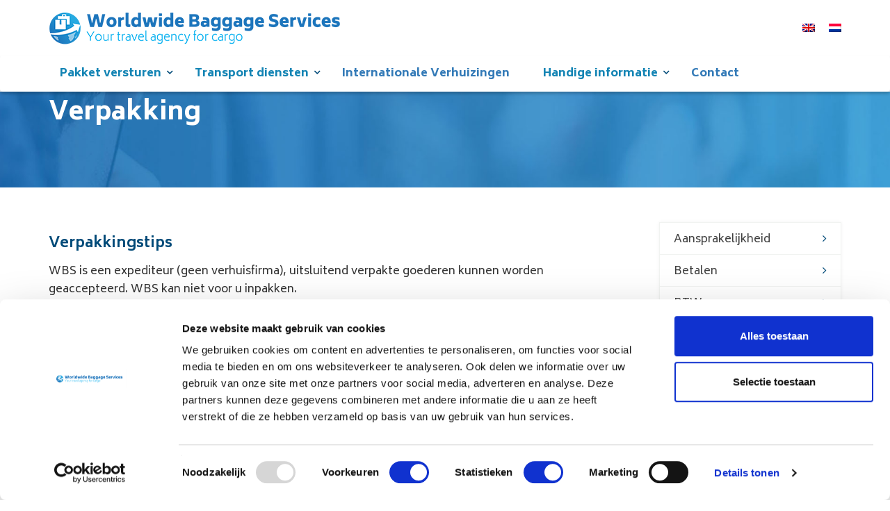

--- FILE ---
content_type: text/html; charset=UTF-8
request_url: https://baggage.nl/verpakking/
body_size: 52531
content:
<!doctype html>
<html lang="nl" prefix="og: http://ogp.me/ns#">

  <head>
	<meta charset="utf-8">
	<meta http-equiv="x-ua-compatible" content="ie=edge">
	<meta name="viewport" content="width=device-width, initial-scale=1">
	<link href='https://fonts.googleapis.com/css?family=Biryani:400,700,800' rel='stylesheet' type='text/css'>

	<link rel="apple-touch-icon" sizes="57x57" href="/wp-content/themes/baggage/fav/apple-icon-57x57.png">
	<link rel="apple-touch-icon" sizes="60x60" href="/wp-content/themes/baggage/fav/apple-icon-60x60.png">
	<link rel="apple-touch-icon" sizes="72x72" href="/wp-content/themes/baggage/fav/apple-icon-72x72.png">
	<link rel="apple-touch-icon" sizes="76x76" href="/wp-content/themes/baggage/fav/apple-icon-76x76.png">
	<link rel="apple-touch-icon" sizes="114x114" href="/wp-content/themes/baggage/fav/apple-icon-114x114.png">
	<link rel="apple-touch-icon" sizes="120x120" href="/wp-content/themes/baggage/fav/apple-icon-120x120.png">
	<link rel="apple-touch-icon" sizes="144x144" href="/wp-content/themes/baggage/fav/apple-icon-144x144.png">
	<link rel="apple-touch-icon" sizes="152x152" href="/wp-content/themes/baggage/fav/apple-icon-152x152.png">
	<link rel="apple-touch-icon" sizes="180x180" href="/wp-content/themes/baggage/fav/apple-icon-180x180.png">
	<link rel="icon" type="image/png" sizes="192x192" href="/wp-content/themes/baggage/fav/android-icon-192x192.png">
	<link rel="icon" type="image/png" sizes="32x32" href="/wp-content/themes/baggage/fav/favicon-32x32.png">
	<link rel="icon" type="image/png" sizes="96x96" href="/wp-content/themes/baggage/fav/favicon-96x96.png">
	<link rel="icon" type="image/png" sizes="16x16" href="/wp-content/themes/baggage/fav/favicon-16x16.png">
	<link rel="manifest" href="/wp-content/themes/baggage/fav/manifest.json">
	<script src="https://kit.fontawesome.com/970adb2e15.js" crossorigin="anonymous"></script>
	<meta name="msapplication-TileColor" content="#ffffff">
	<meta name="msapplication-TileImage" content="/wp-content/themes/baggage/fav/ms-icon-144x144.png">
	<meta name="theme-color" content="#ffffff">

	<title>Verpakkingstips voor internationaal transport - Baggage</title>
<link rel="alternate" hreflang="nl-nl" href="https://baggage.nl/verpakking/" />
<link rel="alternate" hreflang="en-us" href="https://baggage.nl/en/packing/" />

<!-- This site is optimized with the Yoast SEO plugin v7.8 - https://yoast.com/wordpress/plugins/seo/ -->
<link rel="canonical" href="https://baggage.nl/verpakking/" />
<meta property="og:locale" content="nl_NL" />
<meta property="og:type" content="article" />
<meta property="og:title" content="Verpakkingstips voor internationaal transport - Baggage" />
<meta property="og:description" content="Verpakkingstips WBS is een expediteur (geen verhuisfirma), uitsluitend verpakte goederen kunnen worden geaccepteerd. WBS kan niet voor u inpakken. U bent zelf verantwoordelijkheid voor een goede verpakking! In geval van schade zal de vervoerder of de verzekeringsmaatschappij beoordelen of de goederen door een deugdelijke verpakking werden beschermd. Breuk wordt niet vergoed, tenzij de verpakking aantoonbaar beschadigd &hellip; Continued" />
<meta property="og:url" content="https://baggage.nl/verpakking/" />
<meta property="og:site_name" content="Baggage" />
<meta property="article:publisher" content="https://www.facebook.com/WorldwideBaggageServices/" />
<meta property="fb:app_id" content="ianvanrooijen" />
<meta property="og:image" content="https://baggage.nl/wp-content/uploads/2016/07/Schade.jpg" />
<meta property="og:image:secure_url" content="https://baggage.nl/wp-content/uploads/2016/07/Schade.jpg" />
<meta property="og:image:width" content="1920" />
<meta property="og:image:height" content="200" />
<meta name="twitter:card" content="summary" />
<meta name="twitter:description" content="Verpakkingstips WBS is een expediteur (geen verhuisfirma), uitsluitend verpakte goederen kunnen worden geaccepteerd. WBS kan niet voor u inpakken. U bent zelf verantwoordelijkheid voor een goede verpakking! In geval van schade zal de vervoerder of de verzekeringsmaatschappij beoordelen of de goederen door een deugdelijke verpakking werden beschermd. Breuk wordt niet vergoed, tenzij de verpakking aantoonbaar beschadigd &hellip; Continued" />
<meta name="twitter:title" content="Verpakkingstips voor internationaal transport - Baggage" />
<meta name="twitter:image" content="https://baggage.nl/wp-content/uploads/2016/07/Schade.jpg" />
<script type='application/ld+json'>{"@context":"https:\/\/schema.org","@type":"Organization","url":"https:\/\/baggage.nl\/","sameAs":["https:\/\/www.facebook.com\/WorldwideBaggageServices\/"],"@id":"https:\/\/baggage.nl\/#organization","name":"Worldwide Baggage Services","logo":"https:\/\/baggage.nl\/wp-content\/uploads\/2016\/09\/wbs-logo-nieuw.jpg"}</script>
<!-- / Yoast SEO plugin. -->

<link rel='dns-prefetch' href='//www.google.com' />
<link rel='dns-prefetch' href='//s.w.org' />
<link rel="stylesheet" href="/wp-content/plugins/ays-popup-box/public/css/animate.css?ver=3.0.1">
<link rel="stylesheet" href="/wp-content/plugins/contact-form-7/includes/css/styles.css?ver=4.9.2">
<link rel="stylesheet" href="/wp-content/plugins/woocommerce/assets/css/woocommerce-layout.css?ver=3.6.7">
<link rel="stylesheet" href="/wp-content/plugins/woocommerce/assets/css/woocommerce-smallscreen.css?ver=3.6.7" media="only screen and (max-width: 768px)">
<link rel="stylesheet" href="/wp-content/plugins/woocommerce/assets/css/woocommerce.css?ver=3.6.7">
<style id='woocommerce-inline-inline-css' type='text/css'>
.woocommerce form .form-row .required { visibility: visible; }
</style>
<link rel="stylesheet" href="/wp-content/plugins/sitepress-multilingual-cms/templates/language-switchers/legacy-dropdown/style.css?ver=1">
<style id='wpml-legacy-dropdown-0-inline-css' type='text/css'>
.wpml-ls-statics-shortcode_actions{background-color:#eeeeee;}.wpml-ls-statics-shortcode_actions, .wpml-ls-statics-shortcode_actions .wpml-ls-sub-menu, .wpml-ls-statics-shortcode_actions a {border-color:#cdcdcd;}.wpml-ls-statics-shortcode_actions a {color:#444444;background-color:#ffffff;}.wpml-ls-statics-shortcode_actions a:hover,.wpml-ls-statics-shortcode_actions a:focus {color:#000000;background-color:#eeeeee;}.wpml-ls-statics-shortcode_actions .wpml-ls-current-language>a {color:#444444;background-color:#ffffff;}.wpml-ls-statics-shortcode_actions .wpml-ls-current-language:hover>a, .wpml-ls-statics-shortcode_actions .wpml-ls-current-language>a:focus {color:#000000;background-color:#eeeeee;}
</style>
<link rel="stylesheet" href="/wp-content/plugins/woocommerce-multilingual/templates/currency-switchers/legacy-dropdown/style.css?ver=4.1.2">
<link rel="stylesheet" href="/wp-content/plugins/tablepress/css/default.min.css?ver=1.8">
<link rel="stylesheet" href="/wp-content/themes/baggage/dist/styles/main.css">
<script src="https://code.jquery.com/jquery-1.12.4.min.js"></script>
<script>window.jQuery || document.write('<script src="/wp-includes/js/jquery/jquery.js"><\/script>')</script>
<script src="/wp-content/plugins/woocommerce-multilingual/res/js/front-scripts.min.js?ver=4.1.2"></script>
<script type='text/javascript'>
/* <![CDATA[ */
var actions = {"is_lang_switched":"0","is_currency_switched":"0"};
/* ]]> */
</script>
<script src="/wp-content/plugins/woocommerce-multilingual/res/js/cart_widget.min.js?ver=4.1.2"></script>
<script type='text/javascript'>
/* <![CDATA[ */
var pbLocalizeObj = {"icons":{"close_icon":"<svg class=\"ays_pb_material_close_icon\" xmlns=\"https:\/\/www.w3.org\/2000\/svg\" height=\"36px\" viewBox=\"0 0 24 24\" width=\"36px\" fill=\"#000000\" alt=\"Pop-up Close\"><path d=\"M0 0h24v24H0z\" fill=\"none\"\/><path d=\"M19 6.41L17.59 5 12 10.59 6.41 5 5 6.41 10.59 12 5 17.59 6.41 19 12 13.41 17.59 19 19 17.59 13.41 12z\"\/><\/svg>","close_circle_icon":"<svg class=\"ays_pb_material_close_circle_icon\" xmlns=\"https:\/\/www.w3.org\/2000\/svg\" height=\"24\" viewBox=\"0 0 24 24\" width=\"36\" alt=\"Pop-up Close\"><path d=\"M0 0h24v24H0z\" fill=\"none\"\/><path d=\"M12 2C6.47 2 2 6.47 2 12s4.47 10 10 10 10-4.47 10-10S17.53 2 12 2zm5 13.59L15.59 17 12 13.41 8.41 17 7 15.59 10.59 12 7 8.41 8.41 7 12 10.59 15.59 7 17 8.41 13.41 12 17 15.59z\"\/><\/svg>","volume_up_icon":"<svg class=\"ays_pb_fa_volume\" xmlns=\"https:\/\/www.w3.org\/2000\/svg\" height=\"24\" viewBox=\"0 0 24 24\" width=\"36\"><path d=\"M0 0h24v24H0z\" fill=\"none\"\/><path d=\"M3 9v6h4l5 5V4L7 9H3zm13.5 3c0-1.77-1.02-3.29-2.5-4.03v8.05c1.48-.73 2.5-2.25 2.5-4.02zM14 3.23v2.06c2.89.86 5 3.54 5 6.71s-2.11 5.85-5 6.71v2.06c4.01-.91 7-4.49 7-8.77s-2.99-7.86-7-8.77z\"\/><\/svg>","volume_mute_icon":"<svg xmlns=\"https:\/\/www.w3.org\/2000\/svg\" height=\"24\" viewBox=\"0 0 24 24\" width=\"24\"><path d=\"M0 0h24v24H0z\" fill=\"none\"\/><path d=\"M7 9v6h4l5 5V4l-5 5H7z\"\/><\/svg>"}};
/* ]]> */
</script>
<script src="/wp-content/plugins/ays-popup-box/public/js/ays-pb-public.js?ver=3.0.1"></script>
<script src="/wp-content/plugins/sitepress-multilingual-cms/templates/language-switchers/legacy-dropdown/script.js?ver=1"></script>
<meta name="generator" content="WPML ver:3.8.1 stt:38,1;" />
	<noscript><style>.woocommerce-product-gallery{ opacity: 1 !important; }</style></noscript>
					<style type="text/css" id="c4wp-checkout-css">
					.woocommerce-checkout .c4wp_captcha_field {
						margin-bottom: 10px;
						margin-top: 15px;
						position: relative;
						display: inline-block;
					}
				</style>
								<style type="text/css" id="c4wp-v3-lp-form-css">
					.login #login, .login #lostpasswordform {
						min-width: 350px !important;
					}
					.wpforms-field-c4wp iframe {
						width: 100% !important;
					}
				</style>
							<style type="text/css" id="c4wp-v3-lp-form-css">
				.login #login, .login #lostpasswordform {
					min-width: 350px !important;
				}
				.wpforms-field-c4wp iframe {
					width: 100% !important;
				}
			</style>
			
	<!-- Google Tag Manager -->
	<script>
		(function(w, d, s, l, i) {
			w[l] = w[l] || [];
			w[l].push({
				'gtm.start': new Date().getTime(),
				event: 'gtm.js'
			});
			var f = d.getElementsByTagName(s)[0],
				j = d.createElement(s),
				dl = l != 'dataLayer' ? '&l=' + l : '';
			j.async = true;
			j.src =
				'https://www.googletagmanager.com/gtm.js?id=' + i + dl;
			f.parentNode.insertBefore(j, f);
		})(window, document, 'script', 'dataLayer', 'GTM-PQ5JZ68');
	</script>
	<!-- End Google Tag Manager -->

	<!--	
	<script>
	  (function(i,s,o,g,r,a,m){i['GoogleAnalyticsObject']=r;i[r]=i[r]||function(){
	  (i[r].q=i[r].q||[]).push(arguments)},i[r].l=1*new Date();a=s.createElement(o),
	  m=s.getElementsByTagName(o)[0];a.async=1;a.src=g;m.parentNode.insertBefore(a,m)
	  })(window,document,'script','https://www.google-analytics.com/analytics.js','ga');

	  ga('create', 'UA-12333702-1', 'auto');
	  ga('send', 'pageview');

	</script>
	-->
	<script src="https://maps.googleapis.com/maps/api/js?v=3.exp&libraries=places&language=nl&key=AIzaSyAaxrKeZuLPQWocVaPDh0Ez520JQtTZ3eU"></script>
</head>

<!-- Google Tag Manager (noscript) -->
<noscript><iframe src="https://www.googletagmanager.com/ns.html?id=GTM-PQ5JZ68" height="0" width="0" style="display:none;visibility:hidden"></iframe></noscript>
<!-- End Google Tag Manager (noscript) -->
  <body data-rsssl=1 class="page-template page-template-page-menu page-template-page-menu-php page page-id-2486 woocommerce-no-js verpakking sidebar-primary" data-maps_url="/wp-content/themes/baggage/ajax/get_maps.php">
    <!--[if IE]>
      <div class="alert alert-warning">
        You are using an <strong>outdated</strong> browser. Please <a href="http://browsehappy.com/">upgrade your browser</a> to improve your experience.      </div>
      
      <script src="https://html5shiv.googlecode.com/svn/trunk/html5.js"></script>
    <![endif]-->

    <div class="load"></div>

<div class="menu_overlay">
	<nav class="menu">
		
		<div class="close"></div>

		<ul id="menu-menu-big" class="big"><li class="menu-item menu-luchtvracht"><a href="https://baggage.nl/diensten/luchtvracht/">Luchtvracht</a></li>
<li class="menu-item menu-zeevracht"><a href="https://baggage.nl/diensten/zeevracht/">Zeevracht</a></li>
<li class="menu-item menu-koeriersdiensten"><a href="https://baggage.nl/diensten/koeriersdiensten/">Koeriersdiensten</a></li>
<li class="menu-item menu-wegtransport"><a href="https://baggage.nl/diensten/wegtransport/">Wegtransport</a></li>
<li class="menu-item menu-groepskortingen-voor-studenten"><a href="https://baggage.nl/kortingen/">Groepskortingen voor studenten</a></li>
</ul> 
		<ul class="small">
			<ul id="menu-menu-small" class="menu"><li class="menu-item menu-tracktrace"><a target="_blank" href="http://pod.cds-nl.com/index.php?memberid=CAVWBS">Track&#038;Trace</a></li>
<li class="menu-item menu-volume-calculator"><a href="https://baggage.nl/handig-informatie/volume-calculator/">Volume calculator</a></li>
<li class="menu-item menu-containers"><a href="https://baggage.nl/handig-informatie/containers/">Containers</a></li>
<li class="menu-item menu-kennels"><a href="https://baggage.nl/handig-informatie/kennels/">Kennels</a></li>
<li class="menu-item menu-import-services"><a href="https://baggage.nl/handig-informatie/import-services/">Import services</a></li>
<li class="menu-item menu-verhuizen"><a href="https://baggage.nl/handig-informatie/verhuizen/">Verhuizen</a></li>
<li class="menu-item menu-verhuisdozen"><a href="https://baggage.nl/handig-informatie/verhuisdozen/">Verhuisdozen</a></li>
<li class="marginTop menu-item menu-veelgestelde-vragen"><a href="https://baggage.nl/handig-informatie/faq/">Veelgestelde vragen</a></li>
<li class="menu-item menu-contact"><a href="https://baggage.nl/contact/">Contact</a></li>
</ul>		</ul>

		<a href="https://baggage.nl" class="button">Bereken prijs <i class="fa fa-angle-right" aria-hidden="true"></i></a>
	</nav>
</div>

<div class="blur">
	
	
	<!-- Static navbar -->
	<header class="topbar subpage">
	  <div class="container">
	    <a href="https://baggage.nl" class="logo" title="baggage.nl"></a>
	    
	    <ul class="nav">

	      <li class="last lang"><a href="https://baggage.nl/en/packing/"><img src="https://baggage.nl/wp-content/plugins/sitepress-multilingual-cms/res/flags/en.png"></a></li><li class="last lang"><a href="https://baggage.nl/verpakking/"><img src="https://baggage.nl/wp-content/plugins/sitepress-multilingual-cms/res/flags/nl.png"></a></li>	    </ul>

	  </div>
	  <div class="navbar">
	  	<div class="container">
	  		<div class='mobile-menu-toggle'><span>MENU</span><i class="fas fa-bars dropdown-toggle"></i></div>
	  		<ul id="menu-navbar" class="menu"><li class="menu-item menu-item-has-children menu-pakket-versturen"><a href="https://baggage.nl/pakket-versturen/">Pakket versturen</a>
<ul  class="sub-menu">
	<li class="menu-item menu-pakket-versturen-buitenland"><a href="https://baggage.nl/pakket-versturen/buitenland/">Pakket versturen buitenland</a></li>
	<li class="menu-item menu-groot-pakket-versturen"><a href="https://baggage.nl/pakket-versturen/groot/">Groot pakket versturen</a></li>
	<li class="menu-item menu-zwaar-pakket-versturen"><a href="https://baggage.nl/pakket-versturen/zwaar/">Zwaar pakket versturen</a></li>
	<li class="menu-item menu-fiets-versturen"><a href="https://baggage.nl/pakket-versturen/fiets/">Fiets versturen</a></li>
</ul>
</li>
<li class="menu-item menu-item-has-children menu-transport-diensten"><a href="https://baggage.nl/diensten/">Transport diensten</a>
<ul  class="sub-menu">
	<li class="menu-item menu-item-has-children menu-zeevracht"><a href="https://baggage.nl/diensten/zeevracht/">Zeevracht</a>
	<ul  class="sub-menu">
		<li class="menu-item menu-zeecontainer"><a href="https://baggage.nl/diensten/zeevracht/zeecontainer/">Zeecontainer</a></li>
		<li class="menu-item menu-container-transport"><a href="https://baggage.nl/diensten/zeevracht/55876-2/">Container transport</a></li>
		<li class="menu-item menu-bill-of-lading"><a href="https://baggage.nl/diensten/zeevracht/bill-of-lading/">Bill of Lading</a></li>
		<li class="menu-item menu-imdg"><a href="https://baggage.nl/diensten/zeevracht/imdg/">IMDG</a></li>
		<li class="menu-item menu-groupage"><a href="https://baggage.nl/diensten/zeevracht/groupage/">Groupage</a></li>
		<li class="menu-item menu-inklaring-en-uitklaring"><a href="https://baggage.nl/diensten/zeevracht/inklaring-en-uitklaring/">Inklaring en Uitklaring</a></li>
	</ul>
</li>
	<li class="menu-item menu-luchtvracht"><a href="https://baggage.nl/diensten/luchtvracht/">Luchtvracht</a></li>
	<li class="menu-item menu-koeriersdiensten"><a href="https://baggage.nl/diensten/koeriersdiensten/">Koeriersdiensten</a></li>
	<li class="menu-item menu-wegtransport"><a href="https://baggage.nl/diensten/wegtransport/">Wegtransport</a></li>
</ul>
</li>
<li class="menu-item menu-internationale-verhuizingen"><a href="https://baggage.nl/internationale-verhuizingen/">Internationale Verhuizingen</a></li>
<li class="menu-item menu-item-has-children menu-handige-informatie"><a href="https://baggage.nl/handig-informatie/">Handige informatie</a>
<ul  class="sub-menu">
	<li class="menu-item menu-verhuisdozen"><a target="_blank" href="https://koopeenverhuisdoos.nl/verhuisdozen">Verhuisdozen</a></li>
	<li class="menu-item menu-track-trace"><a href="http://pod.cds-nl.com/index.php?memberid=CAVWBS">Track &#038; Trace</a></li>
	<li class="menu-item menu-volume-calculator"><a href="https://baggage.nl/handig-informatie/volume-calculator/">Volume calculator</a></li>
	<li class="menu-item menu-containers"><a href="https://baggage.nl/handig-informatie/containers/">Containers</a></li>
	<li class="menu-item menu-kennels"><a href="https://baggage.nl/handig-informatie/kennels/">Kennels</a></li>
	<li class="menu-item menu-import-services"><a href="https://baggage.nl/handig-informatie/import-services/">Import services</a></li>
	<li class="menu-item menu-verhuizen"><a href="https://baggage.nl/handig-informatie/verhuizen/">Verhuizen</a></li>
	<li class="menu-item menu-veelgestelde-vragen"><a href="https://baggage.nl/handig-informatie/faq/">Veelgestelde vragen</a></li>
</ul>
</li>
<li class="menu-item menu-contact"><a href="https://baggage.nl/contact/">Contact</a></li>
</ul>	  		
	  	</div>
	  </div>
	</header>

<script type="text/javascript">



		$('.menu-item-has-children').find('.sub-menu .menu-item-has-children').removeClass('menu-item-has-children').addClass('internal-sub-trigger').find('.sub-menu').removeClass('sub-menu').addClass('internal-sub-menu');

		$('.menu-item-has-children').append('<i class="dropdown-icon fas fa-chevron-down"></i>');		




	let lst = 0;
	let scrollnavmob = function(){
        let st = $(this).scrollTop();
		if (st < lst){
        	// Scroll Up
        	$('.margin-topbar').removeClass('margin-topbar');
        }else{
        	$('.topbar').addClass('margin-topbar');
        }
       	lst = st;				
	}

	let scrollnavdesk = function(){
        let st = $(this).scrollTop();
		if (st < lst){
        	// Scroll Up
        	$('.margin-topbar').removeClass('margin-topbar');
        }
       	lst = st;				
	}

	$(window).on('resize', function(){
		if($(this).width() < 768){
			$(window).off('scroll', scrollnavdesk).on('scroll', scrollnavmob);
		} else {
			$('.margin-topbar').removeClass('margin-topbar');
			$(window).off('scroll', scrollnavmob).on('scroll', scrollnavdesk);
		}
	});

	// Add mobile-menu class to nav menu
	$(window).on('resize', function(){
		if($(this).width() < 990){

			$('.mobile-menu-toggle').off('click');
			$('.menu-item-has-children, .menu-item-has-children a').off('click');
			$('.internal-sub-trigger, .internal-sub-trigger a').off('click');

			$('.menu-item-has-children a').parent().find('.dropdown-icon').removeClass('fa-rotate-180');

			$('.internal-sub-trigger').find('.fa-chevron-right').remove();

			$('.menu-item-has-children, .sub-menu, .internal-sub-trigger').off('mouseenter, mouseover');

			if($('.internal-sub-trigger .internal-dropdown-icon').length == 0){
				$('.internal-sub-trigger').append('<i class="internal-dropdown-icon fas fa-chevron-down"></i>');	
			}

			$('.mobile-menu-toggle').on('click', function(){
				$('.menu-item-has-children .sub-menu').css('display', 'none');

				$('.open-menu').removeClass('open-menu');
				$('.sub-menu').slideUp();
				$('.internal-sub-menu').slideUp();
				$('.internal-dropdown-icon').removeClass('fa-rotate-180');

				$('#menu-navbar').slideToggle('medium', function(){
					if ($(this).is(':visible'))
				        $(this).css('display','flex');
				});

                $('#menu-navbar-en').slideToggle('medium', function(){
                    if ($(this).is(':visible'))
                        $(this).css('display','flex');
                });
			})

			if( $('.open-menu').length == 0){
				$('#menu-navbar').css('display', 'none');
                $('#menu-navbar-en').css('display', 'none');
			}

			$('.menu-item-has-children').on('click', function(e){

				if($(this).hasClass('open-menu')){
					// window.location.href = $(this).find('a').attr('href');
				} else{
					$('.sub-menu').slideUp();
					$('.menu-item-has-children').removeClass('open-menu');
					$(this).addClass('open-menu');

					e.preventDefault();
					$(this).find('.sub-menu').slideToggle();
					$(this).find('.dropdown-icon').toggleClass('fa-rotate-180');					
				}
			})

			$('.internal-sub-trigger a').on('click', function(e){ e.preventDefault() });

			$('.internal-sub-trigger').on('click', function(){
				console.log($(this).parent());
				if($(this).parent().hasClass('open-menu')){
					window.location.href = $(this).find('a').attr('href');

				} else{
					$('.internal-sub-menu').slideUp();
					$('.internal-sub-trigger').removeClass('open-menu');
					$(this).parent().addClass('open-menu');

					$(this).parent().find('.internal-sub-menu').slideToggle();
					$(this).parent().find('.internal-dropdown-icon').toggleClass('fa-rotate-180');
				}
			})

		} else {

				$('.topbar').removeClass('margin-topbar');

				$('.mobile-menu-toggle').off('click');
				$('.menu-item-has-children a').off('click');
				$('.internal-sub-trigger a').off('click');

				$('.internal-sub-menu').css('display', 'none');

				$('.menu-item-has-children a').parent().find('.dropdown-icon').removeClass('fa-rotate-180');

				$('.internal-sub-trigger').find('.fa-chevron-down').remove();

				$('.internal-sub-trigger').on('mouseenter, mouseover', function(){
					$(this).find('.internal-sub-menu').addClass('sub-menu-open');
				}).on('mouseleave', function(){
					$(this).find('.internal-sub-menu').removeClass('sub-menu-open');
				})

				$('#menu-navbar').css('display', 'inline-flex');
				$('#menu-navbar-en').css('display', 'inline-flex');
				$('.sub-menu').css('display', 'none');

				$('.menu-item-has-children').on('mouseenter, mouseover', function(){
					$(this).find('.sub-menu').addClass('sub-menu-open');
				});

				$('.sub-menu').on('mouseenter', function(){
					$(this).addClass('hovered-sub');
				})

				$('.menu-item-has-children').on('mouseleave', function(){
					if(!$('.sub-menu').hasClass('hovered-sub')){
						$('.sub-menu').removeClass('sub-menu-open');
					}
				})

				console.log('no ie');

				$('.sub-menu').on('mouseleave', function(){ 
					$(this).removeClass('sub-menu-open hovered-sub')
				});

				$('.internal-sub-trigger').append('<i class="fas fa-chevron-right"></i>');				
		};
	})
	$(window).trigger('resize');
</script>

    <style>
    	.navbar {
    		margin-bottom: 0px;
    	}

        @media(min-width: 991px){
            body .content_page{
                padding-top: 70px;
            }
        }

        @media (max-width: 990px){
            body .navbar {
               margin-bottom: 0px;
            }

            body .topbar.subpage{
                margin-top: 0px;
            }

            body .content_page{
                padding-top: 133px;
            }
        }

        @media (max-width: 767px){
            body .content_page{
                padding-top: 95px;
            }
        }
    </style>













    
	<main class="content_page">

		<!-- Header section -->
		
<div class="subheader with_sub liquid">
	<img src="/wp-content/uploads/2016/07/courier.jpg" alt="" title="courier">

	<div class="container">
		<h1>Verpakking</h1>
		<h3></h3>
	</div>
</div>
		<!-- Content section -->
		<section class="page content">
			<div class="container">
				<div class="row">
					<div class="col-md-8">
						  <h2>Verpakkingstips</h2>
<p>WBS is een expediteur (geen verhuisfirma), uitsluitend verpakte goederen kunnen worden geaccepteerd. WBS kan niet voor u inpakken.<br />
<strong>U bent zelf verantwoordelijkheid voor een goede verpakking!<br />
</strong><br />
<em>In geval van schade zal de vervoerder of de verzekeringsmaatschappij beoordelen of de goederen door een deugdelijke verpakking werden beschermd. Breuk wordt niet vergoed, tenzij de verpakking aantoonbaar beschadigd is. Het is dus van cruciaal belang uw eigen spullen goed te beschermen voor de reis.</em><br />
Lees verder over de algemene verpakkingseisen en aanbevelingen; WBS beschikt over verpakkingsmateriaal.</p>
<p><strong>1. Algemene verpakkingseisen</strong></p>
<ul>
<li><span style="color: #000000;">De verpakking moet de inhoud gedurende de reis beschermen. Goede dozen of stevige koffers geven voldoende bescherming. Houd de dozen of koffers hanteerbaar, dus niet zwaarder maken dan elk ongeveer 30 kg. </span></li>
<li><span style="color: #000000;">Elke verpakking moet gemerkt zijn met naam en adres van de ontvanger. Als er geen naam op staat, is er ook geen eigenaar. </span></li>
<li><span style="color: #000000;">De verpakking moet (relatief) stapelbaar zijn. Dus geen slappe en half gevulde dozen en geen uitstekende delen; haal de hengsels van tassen af of bind ze samen.</span></li>
<li><span style="color: #000000;">Een goede paklijst is noodzakelijk. De douane in het land van bestemming wil weten wat het land binnenkomt. Zie hier een</span> <a href="https://baggage.nl/voorbeeld-van-een-paklijst/" target="_blank">voorbeeld van een paklijst</a>.</li>
<li><span style="color: #000000;"><strong>Tip</strong>: koffers en tassen kun je voor je vertrek op Schiphol laten sealen bij Seal and Go,</span> <a href="http://www.sealandgo.com/" target="_blank">www.sealandgo.nl</a>.</li>
</ul>
<p><strong>2. Aanschaf dozen</strong><br />
In onze loods Vrachtcentrum Particulieren hebben wij een beperkte <a href="https://baggage.nl/verpakkingsmateriaal/" target="_blank">voorraad dozen</a>.<br />
Het is te duur deze via WBS te laten thuisbezorgen, wij rekenen ook nog transportkosten; goedkoper is het om dozen bij je in de buurt aan te schaffen.<br />
Vrijwel alle typen verhuisdozen zijn geschikt. Adressen kun je vinden bij <a href="http://www.victorverhuis.nl/" target="_blank">Victor Verhuis</a> en <a href="http://www.verhuisdozen.info/" target="_blank">www.verhuisdozen.info</a>; via deze websites kun je ook een bestelling plaatsen. Of kijk op <a href="http://verpakking.pagina.nl/" target="_blank">http://verpakking.pagina.nl/</a> voor meer adressen. Waarschijnlijk zit er wel een verhuisbedrijf bij je in de buurt, deze beschikken ook over dozen en materiaal.</p>
<p><strong>3. Wegtransport</strong><br />
Het transport verloopt via distributiecentra. Het vervoer is vanaf- en tot aan de achterzijde van de vrachtauto.<br />
De individuele items moeten daarom hanteerbaar zijn, niet zwaarder dan 30 kg elk. Door het gebruik van pallets mogen de individuele verpakkingen niet groter zijn dan <strong>120 x 80 cm </strong>en is het totale maximum gewicht per verzending beperkt tot 500 kg.</p>
<p><strong>4. Zeevracht: kleine verzendingen</strong><br />
Dozen en koffers worden door WBS (gratis!) op pallets met krimpfolie omwikkeld. Daarom zijn de te accepteren individuele <strong>afmetingen maximaal 120 x 80 cm</strong>. Door het sealen zal het volume iets toenemen!</p>
<p><strong>5. Zeevracht: aanschaf palletbox, kist</strong><br />
WBS heeft een standaard palletbox en een 3-tal standaard kisten in voorraad. Deze kunnen op verzoek thuis worden afgeleverd. Het is ook mogelijk een kist op maat te laten maken, bijvoorbeeld voor meubels. <a href="https://baggage.nl/palletboxen-en-kisten/" target="_blank">Lees verder</a> &gt;&gt;</p>
<p><strong>6. Zeevracht: zelf kisten maken</strong><br />
Indien je van plan bent zelf een kist te gaan maken, let dan wel op de internationale eisen zoals neergelegd in ISPM 15 voor <a href="http://www.smhv.nl/" target="_blank">verpakkingshout</a>.<br />
Kisten moeten belaadbaar en geschikt zijn voor behandeling met pompwagen en vorkheftruck.</p>
<p><strong>7. Zeevracht: huren van een container</strong><br />
Vanaf ongeveer 15 m3 huisraad is het veelal aantrekkelijk om een hele container te huren. Gangbaar is een 20ft container met een ruimte van ca. 33 m3. Door stuwverlies kun je ongeveer 20 m3 daadwerkelijk benutten. Het voordeel van het container vervoer is het &#8216;huis-huis&#8217; concept; dit is inclusief douane aangiften bij vertrek en op bestemming. Aan het huren van een container zijn enkele voorwaarden verbonden. <a href="https://baggage.nl/containers/" target="_blank">Lees verder</a> &gt;&gt;</p>
<p><strong>Tenslotte:</strong><br />
Is er sprake van een volledige inboedel, waarbij je wilt dat de goederen thuis worden ingepakt en op bestemming worden uitgepakt, dan kun je beter een erkende verhuizer in de arm nemen. Dit is vaak het geval bij grote, zware of delicate items zoals meubelen, piano&#8217;s, schilderijen, beeldhouwwerken, wasmachines, en dergelijke.</p>
<p><strong>Tip</strong>: Verdere informatie over verhuizen vind je ook bij <a href="http://www.verhuisadvies.nl/" target="_blank">verhuisadvies.nl</a>.</p>
<p>&nbsp;</p>
<h4><strong>Adres van een vertrouwde verhuisfirma</strong></h4>
<p><a href="http://www.jossteeman.nl/" target="_blank"><b>Jos Steeman</b></a><br />
Jos Steeman Alkmaar®<br />
Kruisweg 365<br />
1437 CG Rozenburg<br />
Nederland</p>
<p>Telefoon: 020 316 20 67<br />
E-mail: <a href="mailto:info@steeman.nl">info@steeman.nl</a><br />
website: <a href="http://www.jossteeman.nl" target="_blank">www.jossteeman.nl</a></p>
<p>&nbsp;</p>
<p>&nbsp;</p>
					</div>

					<div class="col-md-3 col-md-offset-1 sidemenu">
						<div class="box">
							<ul id="menu-sidemenu" class="menu"><li class="menu-item menu-aansprakelijkheid"><a href="https://baggage.nl/aansprakelijkheid/">Aansprakelijkheid<i class="fa fa-angle-right" aria-hidden="true"></i></a></li>
<li class="menu-item menu-betalen"><a href="https://baggage.nl/betaling/">Betalen<i class="fa fa-angle-right" aria-hidden="true"></i></a></li>
<li class="menu-item menu-btw"><a href="https://baggage.nl/btw/">BTW<i class="fa fa-angle-right" aria-hidden="true"></i></a></li>
<li class="menu-item menu-douane"><a href="https://baggage.nl/douane/">Douane<i class="fa fa-angle-right" aria-hidden="true"></i></a></li>
<li class="menu-item menu-schade"><a href="https://baggage.nl/schade/">Schade<i class="fa fa-angle-right" aria-hidden="true"></i></a></li>
<li class="menu-item menu-veiligheid"><a href="https://baggage.nl/veiligheid/">Veiligheid<i class="fa fa-angle-right" aria-hidden="true"></i></a></li>
<li class="active menu-item menu-verpakking"><a href="https://baggage.nl/verpakking/">Verpakking<i class="fa fa-angle-right" aria-hidden="true"></i></a></li>
<li class="menu-item menu-verzekering"><a href="https://baggage.nl/transportverzekering/">Verzekering<i class="fa fa-angle-right" aria-hidden="true"></i></a></li>
<li class="menu-item menu-volumegewicht"><a href="https://baggage.nl/volume/">Volumegewicht<i class="fa fa-angle-right" aria-hidden="true"></i></a></li>
</ul>						</div>
					</div>
				</div>
			</div>
		</section>

		
		<!-- About section -->
		<section class="content about big">
	<div class="container">
		<div class="row">
			<h3 class="title center">Voordelig uw pakket van A naar Z</h3>
			<h4 class="title center">Vind de beste manier om uw pakket (inter)nationaal te versturen!</h4>

			<div class="buttons">
				<a href="https://baggage.nl/over-wbs/" class="button trans">Lees meer <i class="fa fa-angle-right" aria-hidden="true"></i></a>
				<a href="https://baggage.nl/" class="button">Bereken kosten <i class="fa fa-angle-right" aria-hidden="true"></i></a>
			</div>
		</div>
	</div>
</section>
	</main>

    	<footer class="bottom">
	  <div class="usp-bar ">
	<div class="container">
		<div class="col-md-6 hidden-xs hidden-sm hidden-md col-lg-4 n1"><i class="fa fa-check" aria-hidden="true"></i> Wereldwijd levering aan huis</div>
		<div class="col-md-6 hidden-xs hidden-sm col-lg-4 n2"><i class="fa fa-check" aria-hidden="true"></i> Geen account nodig</div>
		<div class="col-md-6 col-lg-4 n3"><i class="fa fa-check" aria-hidden="true"></i> <a href="https://baggage.nl/luchtvracht/">Luchtvracht</a>, <a href="https://baggage.nl/zeevracht/">zeevracht</a> en <a href="https://baggage.nl/koerier/">koerier</a></div>
	</div>
</div>
	  <div class="container">
	    <div class="row">
	    				<div class="col-md-3">
				<h4>Bedrijf</h4>
				<ul id="menu-footer-bedrijf" class="menu"><li class="menu-item menu-over-wbs"><i class="fa fa-caret-right" aria-hidden="true"></i><a href="https://baggage.nl/over-wbs/">Over WBS</a></li>
<li class="menu-item menu-veelgestelde-vragen"><i class="fa fa-caret-right" aria-hidden="true"></i><a href="https://baggage.nl/handig-informatie/faq/">Veelgestelde vragen</a></li>
<li class="menu-item menu-algemene-voorwaarden"><i class="fa fa-caret-right" aria-hidden="true"></i><a target="_blank" href="https://baggage.nl/wp-content/uploads/2025/02/December-2024-NLD-Algemene-voorwaarden-Worldwide-Baggage-Services.docx">Algemene voorwaarden</a></li>
<li class="menu-item menu-privacy-statement"><i class="fa fa-caret-right" aria-hidden="true"></i><a href="https://baggage.nl/privacy-statement/">Privacy Statement</a></li>
<li class="menu-item menu-contact"><i class="fa fa-caret-right" aria-hidden="true"></i><a href="https://baggage.nl/contact/">Contact</a></li>
</ul>			</div>

			<div class="col-md-3">
				<h4>Populair</h4>
				<ul id="menu-footer-populair" class="menu"><li class="menu-item menu-wegtransport-uitleg"><i class="fa fa-caret-right" aria-hidden="true"></i><a href="https://baggage.nl/wegtransport-informatie/">Wegtransport uitleg</a></li>
<li class="menu-item menu-uitleg-over-onze-koeriersdiensten"><i class="fa fa-caret-right" aria-hidden="true"></i><a href="https://baggage.nl/koerier-informatie/">Uitleg over onze koeriersdiensten</a></li>
<li class="menu-item menu-zeevracht-uitleg"><i class="fa fa-caret-right" aria-hidden="true"></i><a href="https://baggage.nl/zeevracht-informatie/">Zeevracht uitleg</a></li>
<li class="menu-item menu-luchtvracht-uitleg"><i class="fa fa-caret-right" aria-hidden="true"></i><a href="https://baggage.nl/luchtvracht-informatie/">Luchtvracht uitleg</a></li>
</ul>			</div>

			<div class="col-md-3">
				<h4>Hoe zit het met...</h4>
				<ul id="menu-footer-hoe-zit-het-met" class="menu"><li class="menu-item menu-aansprakelijkheid"><i class="fa fa-caret-right" aria-hidden="true"></i><a href="https://baggage.nl/aansprakelijkheid/">Aansprakelijkheid</a></li>
<li class="menu-item menu-betalen"><i class="fa fa-caret-right" aria-hidden="true"></i><a href="https://baggage.nl/betaling/">Betalen</a></li>
<li class="menu-item menu-btw"><i class="fa fa-caret-right" aria-hidden="true"></i><a href="https://baggage.nl/btw/">BTW</a></li>
<li class="menu-item menu-douane"><i class="fa fa-caret-right" aria-hidden="true"></i><a href="https://baggage.nl/douane/">Douane</a></li>
<li class="menu-item menu-schade"><i class="fa fa-caret-right" aria-hidden="true"></i><a href="https://baggage.nl/schade/">Schade</a></li>
<li class="menu-item menu-veiligheid"><i class="fa fa-caret-right" aria-hidden="true"></i><a href="https://baggage.nl/veiligheid/">Veiligheid</a></li>
<li class="menu-item menu-transportverzekering-afsluiten"><i class="fa fa-caret-right" aria-hidden="true"></i><a href="https://baggage.nl/transportverzekering/">Transportverzekering afsluiten</a></li>
<li class="menu-item menu-volumegewicht"><i class="fa fa-caret-right" aria-hidden="true"></i><a href="https://baggage.nl/volume/">Volumegewicht</a></li>
<li class="active menu-item menu-verpakking"><i class="fa fa-caret-right" aria-hidden="true"></i><a href="https://baggage.nl/verpakking/">Verpakking</a></li>
<li class="menu-item menu-groepskortingen-voor-studenten"><i class="fa fa-caret-right" aria-hidden="true"></i><a href="https://baggage.nl/kortingen/">Groepskortingen voor studenten</a></li>
</ul>			</div>

			<div class="col-md-3 contact">
				<h4>Contact gegevens</h4>
				<p>Contouravenue 81,<br />
2133LD, Hoofddorp<br />
<a class="marginTop" href="tel:+310204466233"><i class="fa fa-phone"></i> +31 (0)204466233</a><br />
<a href="mailto:ops@baggage.nl"><i class="fa fa-envelope"></i> ops@baggage.nl</a></p>

				<div class="payment-footer">
					<img src="/wp-content/uploads/2016/08/ideal.jpg" alt=" title="ideal"><img src="/wp-content/uploads/2016/08/mastercard.jpg" alt=" title="m"><img src="/wp-content/uploads/2016/12/Maestro-1.jpg" alt=" title="Maestro"><img src="/wp-content/uploads/2016/12/XuBsjokt__1481962011_217.103.3.86.jpg" alt=" title="american express"><img src="/wp-content/uploads/2016/08/paypal.jpg" alt=" title="paypal"><img src="/wp-content/uploads/2016/08/visa.jpg" alt=" title="visa"><img src="/wp-content/uploads/2016/08/sofort.jpg" alt=" title="sofort"><img src="/wp-content/uploads/2018/01/gulden.jpg" alt=" title="gulden">				</div>
			</div>
			
			<div class="copy">
				<div class="row">
					<div class="col-md-8">Baggage.nl Copyright  - Alle rechten voorbehouden</div>
					<div class="col-md-4 db"><a href="https://www.dutchblue.nl/">Online marketingbureau <span>Dutch Blue</span></a></div>
				</div>
	    	</div>
	    </div>
	  </div>
	</footer>

	</div> <!-- close blur -->

	
	<!--Start of Tawk.to Script-->
	<script type="text/javascript">
	var Tawk_API=Tawk_API||{}, Tawk_LoadStart=new Date();
	(function(){
	var s1=document.createElement("script"),s0=document.getElementsByTagName("script")[0];
	s1.async=true;
	s1.src='https://embed.tawk.to/58526f567295ad7394f305fa/default';
	s1.charset='UTF-8';
	s1.setAttribute('crossorigin','*');
	s0.parentNode.insertBefore(s1,s0);
	})();

	window.onbeforeprint = function () { 
	if (Tawk_API) { 
	Tawk_API.hideWidget(); 
	} 
	};
	</script>
	<!--End of Tawk.to Script-->

<div class="modal-koerier-big">
	<div class="inner">
		<div class="close"><i class="fa fa-times"></i></div>
		
		De maximale afmetingen voor het verzenden per Koerier zijn: LxBxH = 120x80x80 cms. Als uw zending deze maximale afmetingen overschrijdt verzoeken wij u vriendelijk contact met ons op te nemen op: <a href="mailto:ops@baggage.nl">ops@baggage.nl</a>.	</div>
</div>

<style type="text/css">
	
	.navbar .container #menu-navbar-en .menu-item a, .navbar .container #menu-navbar .menu-item a { 
    	font-weight: 900;
	}

	.navbar{
		box-shadow: rgba(0, 0, 0, 0.2) 0px 3px 4px;
	}

	.page-template-template-landing-advanced .wpcf7-form-control{
		width: 100%;
    	margin-bottom: 15px;
    	padding: 8px 0 6px 15px;
    	border: 1px solid #f1f3f1;
    	box-shadow: inset 1px 1px 2px 0 rgba(0,0,0,.05);
	}

	.page-template-template-landing-advanced .landing.product .requird{
		float: left;
		width: 100%;
		margin-top: 10px;
	}

	.page-template-template-landing-advanced .landing.product .contact .contact_form{
		width: 100%;
	}


</style>

<script type="text/javascript">var _scId="190d00d4-5749-4333-97e2-607d317de25a";var _customCSS = "";var ss=document.createElement("script");ss.src = "https://live.steam.eu.com/client/"; var fs=document.getElementsByTagName("script")[0];fs.parentNode.insertBefore(ss,fs);</script>
 <script type="text/javascript">
var recaptchaWidgets = [];
var recaptchaCallback = function() {
	var forms = document.getElementsByTagName( 'form' );
	var pattern = /(^|\s)g-recaptcha(\s|$)/;

	for ( var i = 0; i < forms.length; i++ ) {
		var divs = forms[ i ].getElementsByTagName( 'div' );

		for ( var j = 0; j < divs.length; j++ ) {
			var sitekey = divs[ j ].getAttribute( 'data-sitekey' );

			if ( divs[ j ].className && divs[ j ].className.match( pattern ) && sitekey ) {
				var params = {
					'sitekey': sitekey,
					'type': divs[ j ].getAttribute( 'data-type' ),
					'size': divs[ j ].getAttribute( 'data-size' ),
					'theme': divs[ j ].getAttribute( 'data-theme' ),
					'badge': divs[ j ].getAttribute( 'data-badge' ),
					'tabindex': divs[ j ].getAttribute( 'data-tabindex' )
				};

				var callback = divs[ j ].getAttribute( 'data-callback' );

				if ( callback && 'function' == typeof window[ callback ] ) {
					params[ 'callback' ] = window[ callback ];
				}

				var expired_callback = divs[ j ].getAttribute( 'data-expired-callback' );

				if ( expired_callback && 'function' == typeof window[ expired_callback ] ) {
					params[ 'expired-callback' ] = window[ expired_callback ];
				}

				var widget_id = grecaptcha.render( divs[ j ], params );
				recaptchaWidgets.push( widget_id );
				break;
			}
		}
	}
};

document.addEventListener( 'wpcf7submit', function( event ) {
	switch ( event.detail.status ) {
		case 'spam':
		case 'mail_sent':
		case 'mail_failed':
			for ( var i = 0; i < recaptchaWidgets.length; i++ ) {
				grecaptcha.reset( recaptchaWidgets[ i ] );
			}
	}
}, false );
</script>
	<script type="text/javascript">
		var c = document.body.className;
		c = c.replace(/woocommerce-no-js/, 'woocommerce-js');
		document.body.className = c;
	</script>
	<link rel="stylesheet" href="/wp-content/plugins/ays-popup-box/public/css/ays-pb-public.css?ver=3.0.1">
<script type='text/javascript'>
/* <![CDATA[ */
var wpcf7 = {"apiSettings":{"root":"https:\/\/baggage.nl\/wp-json\/contact-form-7\/v1","namespace":"contact-form-7\/v1"},"recaptcha":{"messages":{"empty":"Graag verifi\u00ebren dat je geen robot bent."}}};
/* ]]> */
</script>
<script src="/wp-content/plugins/contact-form-7/includes/js/scripts.js?ver=4.9.2"></script>
<script src="/wp-content/plugins/woocommerce/assets/js/jquery-blockui/jquery.blockUI.min.js?ver=2.70"></script>
<script src="/wp-content/plugins/woocommerce/assets/js/js-cookie/js.cookie.min.js?ver=2.1.4"></script>
<script type='text/javascript'>
/* <![CDATA[ */
var woocommerce_params = {"ajax_url":"\/wp-admin\/admin-ajax.php","wc_ajax_url":"\/?wc-ajax=%%endpoint%%"};
/* ]]> */
</script>
<script src="/wp-content/plugins/woocommerce/assets/js/frontend/woocommerce.min.js?ver=3.6.7"></script>
<script type='text/javascript'>
/* <![CDATA[ */
var wc_cart_fragments_params = {"ajax_url":"\/wp-admin\/admin-ajax.php","wc_ajax_url":"\/?wc-ajax=%%endpoint%%","cart_hash_key":"wc_cart_hash_98dd53769a3fec6e09baff99556519e0","fragment_name":"wc_fragments_98dd53769a3fec6e09baff99556519e0","request_timeout":"5000"};
/* ]]> */
</script>
<script src="/wp-content/plugins/woocommerce/assets/js/frontend/cart-fragments.min.js?ver=3.6.7"></script>
<script src="https://www.google.com/recaptcha/api.js?onload=recaptchaCallback&#038;render=explicit&#038;ver=2.0"></script>
<script src="/wp-content/themes/baggage/dist/scripts/main.js"></script>
<script src="/wp-content/themes/baggage/dist/scripts/jquery-ui.min.js"></script>
<script src="/wp-content/themes/baggage/dist/scripts/tool_home.js"></script>
<script src="/wp-content/themes/baggage/dist/scripts/autocomplete.js"></script>
<script src="/wp-content/themes/baggage/dist/scripts/tool_sub.js"></script>
<script src="/wp-content/themes/baggage/dist/scripts/calc_tool.js"></script>
<script src="/wp-content/themes/baggage/dist/scripts/lostfound.js"></script>
<script src="/wp-content/themes/baggage/dist/scripts/lostfound_v2.js"></script>
<script src="/wp-content/themes/baggage/dist/scripts/globalblue.js"></script>
<script src="/wp-content/themes/baggage/dist/scripts/validation.js"></script>
<script src="/wp-content/themes/baggage/dist/scripts/globalblue_v2.js"></script>
<script src="/wp-content/themes/baggage/dist/scripts/gbbs_b2c.js"></script>
<script src="/wp-content/themes/baggage/dist/scripts/modernizr.js"></script>
<script src="/wp-content/themes/baggage/dist/scripts/anim.js"></script>
<script src="/wp-content/themes/baggage/dist/scripts/velocity.js"></script>
<!-- CAPTCHA added with CAPTCHA 4WP plugin. More information: https://captcha4wp.com -->			<script  id="c4wp-recaptcha-js" src="https://www.google.com/recaptcha/api.js?render=6LeNdk8sAAAAAAPH8CnhQ7ur5SZ1XoeK86vX_Pkm&#038;hl=en"></script>
			<script id="c4wp-inline-js" type="text/javascript">
				/* @v3-js:start */
					let c4wp_onloadCallback = function() {
						for ( var i = 0; i < document.forms.length; i++ ) {
							let form 		   = document.forms[i];
							let captcha_div    = form.querySelector( '.c4wp_captcha_field_div:not(.rendered)' );
							let jetpack_sso    = form.querySelector( '#jetpack-sso-wrap' );
							var wcblock_submit = form.querySelector( '.wc-block-components-checkout-place-order-button' );
							var has_wc_submit  = null !== wcblock_submit;
							
							if ( null === captcha_div && ! has_wc_submit || form.id == 'create-group-form' ) {	
								if ( ! form.parentElement.classList.contains( 'nf-form-layout' ) ) {
									continue;
								}
							
							}
							if ( ! has_wc_submit ) {
								if ( !( captcha_div.offsetWidth || captcha_div.offsetHeight || captcha_div.getClientRects().length ) ) {					    	
									if ( jetpack_sso == null && ! form.classList.contains( 'woocommerce-form-login' ) ) {
										continue;
									}
								}
							}

							let alreadyCloned = form.querySelector( '.c4wp-submit' );
							if ( null != alreadyCloned ) {
								continue;
							}

							let foundSubmitBtn = form.querySelector( '#signup-form [type=submit], [type=submit]:not(#group-creation-create):not([name="signup_submit"]):not([name="ac_form_submit"]):not(.verify-captcha)' );
							let cloned = false;
							let clone  = false;

							// Submit button found, clone it.
							if ( foundSubmitBtn ) {
								clone = foundSubmitBtn.cloneNode(true);
								clone.classList.add( 'c4wp-submit' );
								clone.removeAttribute( 'onclick' );
								clone.removeAttribute( 'onkeypress' );
								if ( foundSubmitBtn.parentElement.form === null ) {
									foundSubmitBtn.parentElement.prepend(clone);
								} else {
									foundSubmitBtn.parentElement.insertBefore( clone, foundSubmitBtn );
								}
								foundSubmitBtn.style.display = "none";
								captcha_div                  = form.querySelector( '.c4wp_captcha_field_div' );
								cloned = true;
							}

							// WC block checkout clone btn.
							if ( has_wc_submit && ! form.classList.contains( 'c4wp-primed' ) ) {
								clone = wcblock_submit.cloneNode(true);
								clone.classList.add( 'c4wp-submit' );
								clone.classList.add( 'c4wp-clone' );
								clone.removeAttribute( 'onclick' );
								clone.removeAttribute( 'onkeypress' );
								if ( wcblock_submit.parentElement.form === null ) {
									wcblock_submit.parentElement.prepend(clone);
								} else {
									wcblock_submit.parentElement.insertBefore( clone, wcblock_submit );
								}
								wcblock_submit.style.display = "none";

								clone.addEventListener('click', function( e ){
									if ( form.classList.contains( 'c4wp_v2_fallback_active' ) ) {
										jQuery( form ).find( '.wc-block-components-checkout-place-order-button:not(.c4wp-submit)' ).click(); 
										return true;
									} else {
										grecaptcha.execute( '6LeNdk8sAAAAAAPH8CnhQ7ur5SZ1XoeK86vX_Pkm', ).then( function( data ) {
											form.classList.add( 'c4wp-primed' );
										});	
									}

								});
								foundSubmitBtn = wcblock_submit;
								cloned = true;
							}
							
							// Clone created, listen to its click.
							if ( cloned ) {
								clone.addEventListener( 'click', function ( event ) {
									logSubmit( event, 'cloned', form, foundSubmitBtn );
								});
							// No clone, execute and watch for form submission.
							} else {
								grecaptcha.execute(
									'6LeNdk8sAAAAAAPH8CnhQ7ur5SZ1XoeK86vX_Pkm',
								).then( function( data ) {
									var responseElem = form.querySelector( '.c4wp_response' );
									if ( responseElem == null ) {
										var responseElem = document.querySelector( '.c4wp_response' );
									}
									if ( responseElem != null ) {
										responseElem.setAttribute( 'value', data );	
									}									
								});

								// Anything else.
								form.addEventListener( 'submit', function ( event ) {
									logSubmit( event, 'other', form );
								});	
							}

							function logSubmit( event, form_type = '', form, foundSubmitBtn ) {
								// Standard v3 check.
								if ( ! form.classList.contains( 'c4wp_v2_fallback_active' ) && ! form.classList.contains( 'c4wp_verified' ) ) {
									event.preventDefault();
									try {
										grecaptcha.execute(
											'6LeNdk8sAAAAAAPH8CnhQ7ur5SZ1XoeK86vX_Pkm',
										).then( function( data ) {	
											var responseElem = form.querySelector( '.c4wp_response' );
											if ( responseElem == null ) {
												var responseElem = document.querySelector( '.c4wp_response' );
											}
											
											responseElem.setAttribute( 'value', data );	

											if ( form.classList.contains( 'wc-block-checkout__form' ) ) {
												// WC block checkout.
												let input = document.querySelector('input[id*="c4wp-wc-checkout"]'); 
												let lastValue = input.value;
												var token = data;
												input.value = token;
												let event = new Event('input', { bubbles: true });
												event.simulated = true;
												let tracker = input._valueTracker;
												if (tracker) {
													tracker.setValue( lastValue );
												}
												input.dispatchEvent(event)												
											}

											
											// Submit as usual.
											if ( foundSubmitBtn ) {
												foundSubmitBtn.click();
											} else if ( form.classList.contains( 'wc-block-checkout__form' ) ) {
												jQuery( form ).find( '.wc-block-components-checkout-place-order-button:not(.c4wp-submit)' ).click(); 
											} else {
												
												if ( typeof form.submit === 'function' ) {
													form.submit();
												} else {
													HTMLFormElement.prototype.submit.call(form);
												}
											}

											return true;
										});
									} catch (e) {
										// Silence.
									}
								// V2 fallback.
								} else {
									if ( form.classList.contains( 'wpforms-form' ) || form.classList.contains( 'frm-fluent-form' ) || form.classList.contains( 'woocommerce-checkout' ) ) {
										return true;
									}

									if ( form.parentElement.classList.contains( 'nf-form-layout' ) ) {
										return false;
									}
									
									if ( form.classList.contains( 'wc-block-checkout__form' ) ) {
										return;
									}
									
									// Submit as usual.
									if ( typeof form.submit === 'function' ) {
										form.submit();
									} else {
										HTMLFormElement.prototype.submit.call(form);
									}

									return true;
								}
							};
						}
					};

					grecaptcha.ready( c4wp_onloadCallback );

					if ( typeof jQuery !== 'undefined' ) {
						jQuery( 'body' ).on( 'click', '.acomment-reply.bp-primary-action', function ( e ) {
							c4wp_onloadCallback();
						});	
					}

					//token is valid for 2 minutes, So get new token every after 1 minutes 50 seconds
					setInterval(c4wp_onloadCallback, 110000);

					
					window.addEventListener("load", (event) => {
						if ( typeof jQuery !== 'undefined' && jQuery( 'input[id*="c4wp-wc-checkout"]' ).length ) {
							var element = document.createElement('div');
							var html = '<div class="c4wp_captcha_field" style="margin-bottom: 10px" data-nonce="c49641db40"><div id="c4wp_captcha_field_0" class="c4wp_captcha_field_div"><input type="hidden" name="g-recaptcha-response" class="c4wp_response" aria-label="do not use" aria-readonly="true" value="" /></div></div>';
							element.innerHTML = html;
							jQuery( '[class*="c4wp-wc-checkout"]' ).append( element );
							jQuery( '[class*="c4wp-wc-checkout"]' ).find('*').off();
							c4wp_onloadCallback();
						}
					});
				/* @v3-js:end */
			</script>
			<!-- / CAPTCHA by CAPTCHA 4WP plugin -->  </body>
  
</html>


--- FILE ---
content_type: text/html; charset=utf-8
request_url: https://www.google.com/recaptcha/api2/anchor?ar=1&k=6LeNdk8sAAAAAAPH8CnhQ7ur5SZ1XoeK86vX_Pkm&co=aHR0cHM6Ly9iYWdnYWdlLm5sOjQ0Mw..&hl=en&v=PoyoqOPhxBO7pBk68S4YbpHZ&size=invisible&anchor-ms=20000&execute-ms=30000&cb=7sh200nn0qxm
body_size: 48643
content:
<!DOCTYPE HTML><html dir="ltr" lang="en"><head><meta http-equiv="Content-Type" content="text/html; charset=UTF-8">
<meta http-equiv="X-UA-Compatible" content="IE=edge">
<title>reCAPTCHA</title>
<style type="text/css">
/* cyrillic-ext */
@font-face {
  font-family: 'Roboto';
  font-style: normal;
  font-weight: 400;
  font-stretch: 100%;
  src: url(//fonts.gstatic.com/s/roboto/v48/KFO7CnqEu92Fr1ME7kSn66aGLdTylUAMa3GUBHMdazTgWw.woff2) format('woff2');
  unicode-range: U+0460-052F, U+1C80-1C8A, U+20B4, U+2DE0-2DFF, U+A640-A69F, U+FE2E-FE2F;
}
/* cyrillic */
@font-face {
  font-family: 'Roboto';
  font-style: normal;
  font-weight: 400;
  font-stretch: 100%;
  src: url(//fonts.gstatic.com/s/roboto/v48/KFO7CnqEu92Fr1ME7kSn66aGLdTylUAMa3iUBHMdazTgWw.woff2) format('woff2');
  unicode-range: U+0301, U+0400-045F, U+0490-0491, U+04B0-04B1, U+2116;
}
/* greek-ext */
@font-face {
  font-family: 'Roboto';
  font-style: normal;
  font-weight: 400;
  font-stretch: 100%;
  src: url(//fonts.gstatic.com/s/roboto/v48/KFO7CnqEu92Fr1ME7kSn66aGLdTylUAMa3CUBHMdazTgWw.woff2) format('woff2');
  unicode-range: U+1F00-1FFF;
}
/* greek */
@font-face {
  font-family: 'Roboto';
  font-style: normal;
  font-weight: 400;
  font-stretch: 100%;
  src: url(//fonts.gstatic.com/s/roboto/v48/KFO7CnqEu92Fr1ME7kSn66aGLdTylUAMa3-UBHMdazTgWw.woff2) format('woff2');
  unicode-range: U+0370-0377, U+037A-037F, U+0384-038A, U+038C, U+038E-03A1, U+03A3-03FF;
}
/* math */
@font-face {
  font-family: 'Roboto';
  font-style: normal;
  font-weight: 400;
  font-stretch: 100%;
  src: url(//fonts.gstatic.com/s/roboto/v48/KFO7CnqEu92Fr1ME7kSn66aGLdTylUAMawCUBHMdazTgWw.woff2) format('woff2');
  unicode-range: U+0302-0303, U+0305, U+0307-0308, U+0310, U+0312, U+0315, U+031A, U+0326-0327, U+032C, U+032F-0330, U+0332-0333, U+0338, U+033A, U+0346, U+034D, U+0391-03A1, U+03A3-03A9, U+03B1-03C9, U+03D1, U+03D5-03D6, U+03F0-03F1, U+03F4-03F5, U+2016-2017, U+2034-2038, U+203C, U+2040, U+2043, U+2047, U+2050, U+2057, U+205F, U+2070-2071, U+2074-208E, U+2090-209C, U+20D0-20DC, U+20E1, U+20E5-20EF, U+2100-2112, U+2114-2115, U+2117-2121, U+2123-214F, U+2190, U+2192, U+2194-21AE, U+21B0-21E5, U+21F1-21F2, U+21F4-2211, U+2213-2214, U+2216-22FF, U+2308-230B, U+2310, U+2319, U+231C-2321, U+2336-237A, U+237C, U+2395, U+239B-23B7, U+23D0, U+23DC-23E1, U+2474-2475, U+25AF, U+25B3, U+25B7, U+25BD, U+25C1, U+25CA, U+25CC, U+25FB, U+266D-266F, U+27C0-27FF, U+2900-2AFF, U+2B0E-2B11, U+2B30-2B4C, U+2BFE, U+3030, U+FF5B, U+FF5D, U+1D400-1D7FF, U+1EE00-1EEFF;
}
/* symbols */
@font-face {
  font-family: 'Roboto';
  font-style: normal;
  font-weight: 400;
  font-stretch: 100%;
  src: url(//fonts.gstatic.com/s/roboto/v48/KFO7CnqEu92Fr1ME7kSn66aGLdTylUAMaxKUBHMdazTgWw.woff2) format('woff2');
  unicode-range: U+0001-000C, U+000E-001F, U+007F-009F, U+20DD-20E0, U+20E2-20E4, U+2150-218F, U+2190, U+2192, U+2194-2199, U+21AF, U+21E6-21F0, U+21F3, U+2218-2219, U+2299, U+22C4-22C6, U+2300-243F, U+2440-244A, U+2460-24FF, U+25A0-27BF, U+2800-28FF, U+2921-2922, U+2981, U+29BF, U+29EB, U+2B00-2BFF, U+4DC0-4DFF, U+FFF9-FFFB, U+10140-1018E, U+10190-1019C, U+101A0, U+101D0-101FD, U+102E0-102FB, U+10E60-10E7E, U+1D2C0-1D2D3, U+1D2E0-1D37F, U+1F000-1F0FF, U+1F100-1F1AD, U+1F1E6-1F1FF, U+1F30D-1F30F, U+1F315, U+1F31C, U+1F31E, U+1F320-1F32C, U+1F336, U+1F378, U+1F37D, U+1F382, U+1F393-1F39F, U+1F3A7-1F3A8, U+1F3AC-1F3AF, U+1F3C2, U+1F3C4-1F3C6, U+1F3CA-1F3CE, U+1F3D4-1F3E0, U+1F3ED, U+1F3F1-1F3F3, U+1F3F5-1F3F7, U+1F408, U+1F415, U+1F41F, U+1F426, U+1F43F, U+1F441-1F442, U+1F444, U+1F446-1F449, U+1F44C-1F44E, U+1F453, U+1F46A, U+1F47D, U+1F4A3, U+1F4B0, U+1F4B3, U+1F4B9, U+1F4BB, U+1F4BF, U+1F4C8-1F4CB, U+1F4D6, U+1F4DA, U+1F4DF, U+1F4E3-1F4E6, U+1F4EA-1F4ED, U+1F4F7, U+1F4F9-1F4FB, U+1F4FD-1F4FE, U+1F503, U+1F507-1F50B, U+1F50D, U+1F512-1F513, U+1F53E-1F54A, U+1F54F-1F5FA, U+1F610, U+1F650-1F67F, U+1F687, U+1F68D, U+1F691, U+1F694, U+1F698, U+1F6AD, U+1F6B2, U+1F6B9-1F6BA, U+1F6BC, U+1F6C6-1F6CF, U+1F6D3-1F6D7, U+1F6E0-1F6EA, U+1F6F0-1F6F3, U+1F6F7-1F6FC, U+1F700-1F7FF, U+1F800-1F80B, U+1F810-1F847, U+1F850-1F859, U+1F860-1F887, U+1F890-1F8AD, U+1F8B0-1F8BB, U+1F8C0-1F8C1, U+1F900-1F90B, U+1F93B, U+1F946, U+1F984, U+1F996, U+1F9E9, U+1FA00-1FA6F, U+1FA70-1FA7C, U+1FA80-1FA89, U+1FA8F-1FAC6, U+1FACE-1FADC, U+1FADF-1FAE9, U+1FAF0-1FAF8, U+1FB00-1FBFF;
}
/* vietnamese */
@font-face {
  font-family: 'Roboto';
  font-style: normal;
  font-weight: 400;
  font-stretch: 100%;
  src: url(//fonts.gstatic.com/s/roboto/v48/KFO7CnqEu92Fr1ME7kSn66aGLdTylUAMa3OUBHMdazTgWw.woff2) format('woff2');
  unicode-range: U+0102-0103, U+0110-0111, U+0128-0129, U+0168-0169, U+01A0-01A1, U+01AF-01B0, U+0300-0301, U+0303-0304, U+0308-0309, U+0323, U+0329, U+1EA0-1EF9, U+20AB;
}
/* latin-ext */
@font-face {
  font-family: 'Roboto';
  font-style: normal;
  font-weight: 400;
  font-stretch: 100%;
  src: url(//fonts.gstatic.com/s/roboto/v48/KFO7CnqEu92Fr1ME7kSn66aGLdTylUAMa3KUBHMdazTgWw.woff2) format('woff2');
  unicode-range: U+0100-02BA, U+02BD-02C5, U+02C7-02CC, U+02CE-02D7, U+02DD-02FF, U+0304, U+0308, U+0329, U+1D00-1DBF, U+1E00-1E9F, U+1EF2-1EFF, U+2020, U+20A0-20AB, U+20AD-20C0, U+2113, U+2C60-2C7F, U+A720-A7FF;
}
/* latin */
@font-face {
  font-family: 'Roboto';
  font-style: normal;
  font-weight: 400;
  font-stretch: 100%;
  src: url(//fonts.gstatic.com/s/roboto/v48/KFO7CnqEu92Fr1ME7kSn66aGLdTylUAMa3yUBHMdazQ.woff2) format('woff2');
  unicode-range: U+0000-00FF, U+0131, U+0152-0153, U+02BB-02BC, U+02C6, U+02DA, U+02DC, U+0304, U+0308, U+0329, U+2000-206F, U+20AC, U+2122, U+2191, U+2193, U+2212, U+2215, U+FEFF, U+FFFD;
}
/* cyrillic-ext */
@font-face {
  font-family: 'Roboto';
  font-style: normal;
  font-weight: 500;
  font-stretch: 100%;
  src: url(//fonts.gstatic.com/s/roboto/v48/KFO7CnqEu92Fr1ME7kSn66aGLdTylUAMa3GUBHMdazTgWw.woff2) format('woff2');
  unicode-range: U+0460-052F, U+1C80-1C8A, U+20B4, U+2DE0-2DFF, U+A640-A69F, U+FE2E-FE2F;
}
/* cyrillic */
@font-face {
  font-family: 'Roboto';
  font-style: normal;
  font-weight: 500;
  font-stretch: 100%;
  src: url(//fonts.gstatic.com/s/roboto/v48/KFO7CnqEu92Fr1ME7kSn66aGLdTylUAMa3iUBHMdazTgWw.woff2) format('woff2');
  unicode-range: U+0301, U+0400-045F, U+0490-0491, U+04B0-04B1, U+2116;
}
/* greek-ext */
@font-face {
  font-family: 'Roboto';
  font-style: normal;
  font-weight: 500;
  font-stretch: 100%;
  src: url(//fonts.gstatic.com/s/roboto/v48/KFO7CnqEu92Fr1ME7kSn66aGLdTylUAMa3CUBHMdazTgWw.woff2) format('woff2');
  unicode-range: U+1F00-1FFF;
}
/* greek */
@font-face {
  font-family: 'Roboto';
  font-style: normal;
  font-weight: 500;
  font-stretch: 100%;
  src: url(//fonts.gstatic.com/s/roboto/v48/KFO7CnqEu92Fr1ME7kSn66aGLdTylUAMa3-UBHMdazTgWw.woff2) format('woff2');
  unicode-range: U+0370-0377, U+037A-037F, U+0384-038A, U+038C, U+038E-03A1, U+03A3-03FF;
}
/* math */
@font-face {
  font-family: 'Roboto';
  font-style: normal;
  font-weight: 500;
  font-stretch: 100%;
  src: url(//fonts.gstatic.com/s/roboto/v48/KFO7CnqEu92Fr1ME7kSn66aGLdTylUAMawCUBHMdazTgWw.woff2) format('woff2');
  unicode-range: U+0302-0303, U+0305, U+0307-0308, U+0310, U+0312, U+0315, U+031A, U+0326-0327, U+032C, U+032F-0330, U+0332-0333, U+0338, U+033A, U+0346, U+034D, U+0391-03A1, U+03A3-03A9, U+03B1-03C9, U+03D1, U+03D5-03D6, U+03F0-03F1, U+03F4-03F5, U+2016-2017, U+2034-2038, U+203C, U+2040, U+2043, U+2047, U+2050, U+2057, U+205F, U+2070-2071, U+2074-208E, U+2090-209C, U+20D0-20DC, U+20E1, U+20E5-20EF, U+2100-2112, U+2114-2115, U+2117-2121, U+2123-214F, U+2190, U+2192, U+2194-21AE, U+21B0-21E5, U+21F1-21F2, U+21F4-2211, U+2213-2214, U+2216-22FF, U+2308-230B, U+2310, U+2319, U+231C-2321, U+2336-237A, U+237C, U+2395, U+239B-23B7, U+23D0, U+23DC-23E1, U+2474-2475, U+25AF, U+25B3, U+25B7, U+25BD, U+25C1, U+25CA, U+25CC, U+25FB, U+266D-266F, U+27C0-27FF, U+2900-2AFF, U+2B0E-2B11, U+2B30-2B4C, U+2BFE, U+3030, U+FF5B, U+FF5D, U+1D400-1D7FF, U+1EE00-1EEFF;
}
/* symbols */
@font-face {
  font-family: 'Roboto';
  font-style: normal;
  font-weight: 500;
  font-stretch: 100%;
  src: url(//fonts.gstatic.com/s/roboto/v48/KFO7CnqEu92Fr1ME7kSn66aGLdTylUAMaxKUBHMdazTgWw.woff2) format('woff2');
  unicode-range: U+0001-000C, U+000E-001F, U+007F-009F, U+20DD-20E0, U+20E2-20E4, U+2150-218F, U+2190, U+2192, U+2194-2199, U+21AF, U+21E6-21F0, U+21F3, U+2218-2219, U+2299, U+22C4-22C6, U+2300-243F, U+2440-244A, U+2460-24FF, U+25A0-27BF, U+2800-28FF, U+2921-2922, U+2981, U+29BF, U+29EB, U+2B00-2BFF, U+4DC0-4DFF, U+FFF9-FFFB, U+10140-1018E, U+10190-1019C, U+101A0, U+101D0-101FD, U+102E0-102FB, U+10E60-10E7E, U+1D2C0-1D2D3, U+1D2E0-1D37F, U+1F000-1F0FF, U+1F100-1F1AD, U+1F1E6-1F1FF, U+1F30D-1F30F, U+1F315, U+1F31C, U+1F31E, U+1F320-1F32C, U+1F336, U+1F378, U+1F37D, U+1F382, U+1F393-1F39F, U+1F3A7-1F3A8, U+1F3AC-1F3AF, U+1F3C2, U+1F3C4-1F3C6, U+1F3CA-1F3CE, U+1F3D4-1F3E0, U+1F3ED, U+1F3F1-1F3F3, U+1F3F5-1F3F7, U+1F408, U+1F415, U+1F41F, U+1F426, U+1F43F, U+1F441-1F442, U+1F444, U+1F446-1F449, U+1F44C-1F44E, U+1F453, U+1F46A, U+1F47D, U+1F4A3, U+1F4B0, U+1F4B3, U+1F4B9, U+1F4BB, U+1F4BF, U+1F4C8-1F4CB, U+1F4D6, U+1F4DA, U+1F4DF, U+1F4E3-1F4E6, U+1F4EA-1F4ED, U+1F4F7, U+1F4F9-1F4FB, U+1F4FD-1F4FE, U+1F503, U+1F507-1F50B, U+1F50D, U+1F512-1F513, U+1F53E-1F54A, U+1F54F-1F5FA, U+1F610, U+1F650-1F67F, U+1F687, U+1F68D, U+1F691, U+1F694, U+1F698, U+1F6AD, U+1F6B2, U+1F6B9-1F6BA, U+1F6BC, U+1F6C6-1F6CF, U+1F6D3-1F6D7, U+1F6E0-1F6EA, U+1F6F0-1F6F3, U+1F6F7-1F6FC, U+1F700-1F7FF, U+1F800-1F80B, U+1F810-1F847, U+1F850-1F859, U+1F860-1F887, U+1F890-1F8AD, U+1F8B0-1F8BB, U+1F8C0-1F8C1, U+1F900-1F90B, U+1F93B, U+1F946, U+1F984, U+1F996, U+1F9E9, U+1FA00-1FA6F, U+1FA70-1FA7C, U+1FA80-1FA89, U+1FA8F-1FAC6, U+1FACE-1FADC, U+1FADF-1FAE9, U+1FAF0-1FAF8, U+1FB00-1FBFF;
}
/* vietnamese */
@font-face {
  font-family: 'Roboto';
  font-style: normal;
  font-weight: 500;
  font-stretch: 100%;
  src: url(//fonts.gstatic.com/s/roboto/v48/KFO7CnqEu92Fr1ME7kSn66aGLdTylUAMa3OUBHMdazTgWw.woff2) format('woff2');
  unicode-range: U+0102-0103, U+0110-0111, U+0128-0129, U+0168-0169, U+01A0-01A1, U+01AF-01B0, U+0300-0301, U+0303-0304, U+0308-0309, U+0323, U+0329, U+1EA0-1EF9, U+20AB;
}
/* latin-ext */
@font-face {
  font-family: 'Roboto';
  font-style: normal;
  font-weight: 500;
  font-stretch: 100%;
  src: url(//fonts.gstatic.com/s/roboto/v48/KFO7CnqEu92Fr1ME7kSn66aGLdTylUAMa3KUBHMdazTgWw.woff2) format('woff2');
  unicode-range: U+0100-02BA, U+02BD-02C5, U+02C7-02CC, U+02CE-02D7, U+02DD-02FF, U+0304, U+0308, U+0329, U+1D00-1DBF, U+1E00-1E9F, U+1EF2-1EFF, U+2020, U+20A0-20AB, U+20AD-20C0, U+2113, U+2C60-2C7F, U+A720-A7FF;
}
/* latin */
@font-face {
  font-family: 'Roboto';
  font-style: normal;
  font-weight: 500;
  font-stretch: 100%;
  src: url(//fonts.gstatic.com/s/roboto/v48/KFO7CnqEu92Fr1ME7kSn66aGLdTylUAMa3yUBHMdazQ.woff2) format('woff2');
  unicode-range: U+0000-00FF, U+0131, U+0152-0153, U+02BB-02BC, U+02C6, U+02DA, U+02DC, U+0304, U+0308, U+0329, U+2000-206F, U+20AC, U+2122, U+2191, U+2193, U+2212, U+2215, U+FEFF, U+FFFD;
}
/* cyrillic-ext */
@font-face {
  font-family: 'Roboto';
  font-style: normal;
  font-weight: 900;
  font-stretch: 100%;
  src: url(//fonts.gstatic.com/s/roboto/v48/KFO7CnqEu92Fr1ME7kSn66aGLdTylUAMa3GUBHMdazTgWw.woff2) format('woff2');
  unicode-range: U+0460-052F, U+1C80-1C8A, U+20B4, U+2DE0-2DFF, U+A640-A69F, U+FE2E-FE2F;
}
/* cyrillic */
@font-face {
  font-family: 'Roboto';
  font-style: normal;
  font-weight: 900;
  font-stretch: 100%;
  src: url(//fonts.gstatic.com/s/roboto/v48/KFO7CnqEu92Fr1ME7kSn66aGLdTylUAMa3iUBHMdazTgWw.woff2) format('woff2');
  unicode-range: U+0301, U+0400-045F, U+0490-0491, U+04B0-04B1, U+2116;
}
/* greek-ext */
@font-face {
  font-family: 'Roboto';
  font-style: normal;
  font-weight: 900;
  font-stretch: 100%;
  src: url(//fonts.gstatic.com/s/roboto/v48/KFO7CnqEu92Fr1ME7kSn66aGLdTylUAMa3CUBHMdazTgWw.woff2) format('woff2');
  unicode-range: U+1F00-1FFF;
}
/* greek */
@font-face {
  font-family: 'Roboto';
  font-style: normal;
  font-weight: 900;
  font-stretch: 100%;
  src: url(//fonts.gstatic.com/s/roboto/v48/KFO7CnqEu92Fr1ME7kSn66aGLdTylUAMa3-UBHMdazTgWw.woff2) format('woff2');
  unicode-range: U+0370-0377, U+037A-037F, U+0384-038A, U+038C, U+038E-03A1, U+03A3-03FF;
}
/* math */
@font-face {
  font-family: 'Roboto';
  font-style: normal;
  font-weight: 900;
  font-stretch: 100%;
  src: url(//fonts.gstatic.com/s/roboto/v48/KFO7CnqEu92Fr1ME7kSn66aGLdTylUAMawCUBHMdazTgWw.woff2) format('woff2');
  unicode-range: U+0302-0303, U+0305, U+0307-0308, U+0310, U+0312, U+0315, U+031A, U+0326-0327, U+032C, U+032F-0330, U+0332-0333, U+0338, U+033A, U+0346, U+034D, U+0391-03A1, U+03A3-03A9, U+03B1-03C9, U+03D1, U+03D5-03D6, U+03F0-03F1, U+03F4-03F5, U+2016-2017, U+2034-2038, U+203C, U+2040, U+2043, U+2047, U+2050, U+2057, U+205F, U+2070-2071, U+2074-208E, U+2090-209C, U+20D0-20DC, U+20E1, U+20E5-20EF, U+2100-2112, U+2114-2115, U+2117-2121, U+2123-214F, U+2190, U+2192, U+2194-21AE, U+21B0-21E5, U+21F1-21F2, U+21F4-2211, U+2213-2214, U+2216-22FF, U+2308-230B, U+2310, U+2319, U+231C-2321, U+2336-237A, U+237C, U+2395, U+239B-23B7, U+23D0, U+23DC-23E1, U+2474-2475, U+25AF, U+25B3, U+25B7, U+25BD, U+25C1, U+25CA, U+25CC, U+25FB, U+266D-266F, U+27C0-27FF, U+2900-2AFF, U+2B0E-2B11, U+2B30-2B4C, U+2BFE, U+3030, U+FF5B, U+FF5D, U+1D400-1D7FF, U+1EE00-1EEFF;
}
/* symbols */
@font-face {
  font-family: 'Roboto';
  font-style: normal;
  font-weight: 900;
  font-stretch: 100%;
  src: url(//fonts.gstatic.com/s/roboto/v48/KFO7CnqEu92Fr1ME7kSn66aGLdTylUAMaxKUBHMdazTgWw.woff2) format('woff2');
  unicode-range: U+0001-000C, U+000E-001F, U+007F-009F, U+20DD-20E0, U+20E2-20E4, U+2150-218F, U+2190, U+2192, U+2194-2199, U+21AF, U+21E6-21F0, U+21F3, U+2218-2219, U+2299, U+22C4-22C6, U+2300-243F, U+2440-244A, U+2460-24FF, U+25A0-27BF, U+2800-28FF, U+2921-2922, U+2981, U+29BF, U+29EB, U+2B00-2BFF, U+4DC0-4DFF, U+FFF9-FFFB, U+10140-1018E, U+10190-1019C, U+101A0, U+101D0-101FD, U+102E0-102FB, U+10E60-10E7E, U+1D2C0-1D2D3, U+1D2E0-1D37F, U+1F000-1F0FF, U+1F100-1F1AD, U+1F1E6-1F1FF, U+1F30D-1F30F, U+1F315, U+1F31C, U+1F31E, U+1F320-1F32C, U+1F336, U+1F378, U+1F37D, U+1F382, U+1F393-1F39F, U+1F3A7-1F3A8, U+1F3AC-1F3AF, U+1F3C2, U+1F3C4-1F3C6, U+1F3CA-1F3CE, U+1F3D4-1F3E0, U+1F3ED, U+1F3F1-1F3F3, U+1F3F5-1F3F7, U+1F408, U+1F415, U+1F41F, U+1F426, U+1F43F, U+1F441-1F442, U+1F444, U+1F446-1F449, U+1F44C-1F44E, U+1F453, U+1F46A, U+1F47D, U+1F4A3, U+1F4B0, U+1F4B3, U+1F4B9, U+1F4BB, U+1F4BF, U+1F4C8-1F4CB, U+1F4D6, U+1F4DA, U+1F4DF, U+1F4E3-1F4E6, U+1F4EA-1F4ED, U+1F4F7, U+1F4F9-1F4FB, U+1F4FD-1F4FE, U+1F503, U+1F507-1F50B, U+1F50D, U+1F512-1F513, U+1F53E-1F54A, U+1F54F-1F5FA, U+1F610, U+1F650-1F67F, U+1F687, U+1F68D, U+1F691, U+1F694, U+1F698, U+1F6AD, U+1F6B2, U+1F6B9-1F6BA, U+1F6BC, U+1F6C6-1F6CF, U+1F6D3-1F6D7, U+1F6E0-1F6EA, U+1F6F0-1F6F3, U+1F6F7-1F6FC, U+1F700-1F7FF, U+1F800-1F80B, U+1F810-1F847, U+1F850-1F859, U+1F860-1F887, U+1F890-1F8AD, U+1F8B0-1F8BB, U+1F8C0-1F8C1, U+1F900-1F90B, U+1F93B, U+1F946, U+1F984, U+1F996, U+1F9E9, U+1FA00-1FA6F, U+1FA70-1FA7C, U+1FA80-1FA89, U+1FA8F-1FAC6, U+1FACE-1FADC, U+1FADF-1FAE9, U+1FAF0-1FAF8, U+1FB00-1FBFF;
}
/* vietnamese */
@font-face {
  font-family: 'Roboto';
  font-style: normal;
  font-weight: 900;
  font-stretch: 100%;
  src: url(//fonts.gstatic.com/s/roboto/v48/KFO7CnqEu92Fr1ME7kSn66aGLdTylUAMa3OUBHMdazTgWw.woff2) format('woff2');
  unicode-range: U+0102-0103, U+0110-0111, U+0128-0129, U+0168-0169, U+01A0-01A1, U+01AF-01B0, U+0300-0301, U+0303-0304, U+0308-0309, U+0323, U+0329, U+1EA0-1EF9, U+20AB;
}
/* latin-ext */
@font-face {
  font-family: 'Roboto';
  font-style: normal;
  font-weight: 900;
  font-stretch: 100%;
  src: url(//fonts.gstatic.com/s/roboto/v48/KFO7CnqEu92Fr1ME7kSn66aGLdTylUAMa3KUBHMdazTgWw.woff2) format('woff2');
  unicode-range: U+0100-02BA, U+02BD-02C5, U+02C7-02CC, U+02CE-02D7, U+02DD-02FF, U+0304, U+0308, U+0329, U+1D00-1DBF, U+1E00-1E9F, U+1EF2-1EFF, U+2020, U+20A0-20AB, U+20AD-20C0, U+2113, U+2C60-2C7F, U+A720-A7FF;
}
/* latin */
@font-face {
  font-family: 'Roboto';
  font-style: normal;
  font-weight: 900;
  font-stretch: 100%;
  src: url(//fonts.gstatic.com/s/roboto/v48/KFO7CnqEu92Fr1ME7kSn66aGLdTylUAMa3yUBHMdazQ.woff2) format('woff2');
  unicode-range: U+0000-00FF, U+0131, U+0152-0153, U+02BB-02BC, U+02C6, U+02DA, U+02DC, U+0304, U+0308, U+0329, U+2000-206F, U+20AC, U+2122, U+2191, U+2193, U+2212, U+2215, U+FEFF, U+FFFD;
}

</style>
<link rel="stylesheet" type="text/css" href="https://www.gstatic.com/recaptcha/releases/PoyoqOPhxBO7pBk68S4YbpHZ/styles__ltr.css">
<script nonce="ugpsjKYZXMlP-kpBqJG0qg" type="text/javascript">window['__recaptcha_api'] = 'https://www.google.com/recaptcha/api2/';</script>
<script type="text/javascript" src="https://www.gstatic.com/recaptcha/releases/PoyoqOPhxBO7pBk68S4YbpHZ/recaptcha__en.js" nonce="ugpsjKYZXMlP-kpBqJG0qg">
      
    </script></head>
<body><div id="rc-anchor-alert" class="rc-anchor-alert"></div>
<input type="hidden" id="recaptcha-token" value="[base64]">
<script type="text/javascript" nonce="ugpsjKYZXMlP-kpBqJG0qg">
      recaptcha.anchor.Main.init("[\x22ainput\x22,[\x22bgdata\x22,\x22\x22,\[base64]/[base64]/[base64]/ZyhXLGgpOnEoW04sMjEsbF0sVywwKSxoKSxmYWxzZSxmYWxzZSl9Y2F0Y2goayl7RygzNTgsVyk/[base64]/[base64]/[base64]/[base64]/[base64]/[base64]/[base64]/bmV3IEJbT10oRFswXSk6dz09Mj9uZXcgQltPXShEWzBdLERbMV0pOnc9PTM/bmV3IEJbT10oRFswXSxEWzFdLERbMl0pOnc9PTQ/[base64]/[base64]/[base64]/[base64]/[base64]\\u003d\x22,\[base64]\\u003d\\u003d\x22,\x22w4pPdMKvwrFJTsK4c1Jhw6A9wpPCt8OSwr9Kwp4+w4E3ZHrCtMKUworCk8ONwpA/[base64]/w6nDtkPCiDvCqMOPworCl8KMAMKjwphVwpYUd2V7eElaw4F3w5nDilfDqsOxwpbCsMKCworDiMKVU0dCGwEwNUh0A33DlMK1wocRw41xPsKna8Otw5nCr8OwIMOHwq/CgUYeBcOIAG/CkVApw6jDuwjCul0tQsOSw7ESw7/[base64]/wpMBGcOuVRPCi8KJSlLDmBEjRGh5O0zCsMKswrA/BRzCvcKSc2LDqh/[base64]/w440w7hOw4wSLsK0w71nw41vBDzDtQ7Cu8K1w6s9w44Jw7nCn8KvFMKVTwrDn8OmBsO7AGTCisKoMTTDplpUYwPDtiLDn0kOe8OhCcK2wp7DvMKka8KPwrQrw6U9ZnEcwro/w4DCtsOnfMKbw5w3woItMsKuwrvCncOgwow2DcKCw69Swo3Cs3nCgsOpw43CkcKLw5hCOcKoR8KdwpfDogXCiMK8woUgPDEkbUbCiMKZUk4SFMKYVWHCr8OxwrDDiAkVw53DvnLCilPCuiNVIMKuwpbDqV9fwrDCoBNqwp3CukvCusKhAk0Twr/CjcOTw7vDj17CnMOPOsKNVSgzHgFORcOewq3DpFJfUwXDqMKKw4fCqMK/U8Kxw4poPBTCnsOkTRcBwrzCqcOzw65Ow7tDw5DCnsORTHclW8OzBcOjwo7CsMO8YMKSw7I+IMKIwq7DuBx1T8KMUcOrC8OSOcKiMhnDl8O/T3dNATxmwr94KgxFJsK/wpFpRCNow7o8w7vCjhPDrmF4wqZ8L2rCkMKpwoQZKMOZwqxywq7DslvClyN+GEDCscK8ScK4LVzDgGvDnmwDw5nCoWZQeMKAwpNqeTPDmMO8w4HDisKRwrDCgsOMecO1PsKbV8OBRMOCwoRqMcKhcRECwonDvl/DnsKsbsOIw5g2SMOLH8OBw5QCw6Mkwo/[base64]/[base64]/[base64]/DvcKTw4rCuFzDjwPCiMOoPwdrBsOlw7EowpfClcOwwrUzwpBFw6cEbsOUwpjDg8KlFnzCo8OJwr0Zw5XDvwgqw4zDn8KCGlIcZTPCpWARQsO+CFLDhsOXw7/ClRHCgMKLw6vCi8Kbw4FPRMK0NMKTBcOMw7nDowZsw4cFwqnCqDoOGsOAQcKxUA7Cv2MhMMK4wo7DpsO1TTYGIR7Cj13Du2jCnns0LMO0Y8O6WG/Cp3TDvinDqHHDjMK2dsO+wq/Cm8OfwrZuIh7DicOHKMObw57CvcKtGsKOUTZ7TWLDkcKqPcOfCmosw5o5w5/DhDUcw6fDo8KcwpNjw6AAVFI3IUZow5R2wovChWYtZcKZwq3CpgovBxzDjAJXCsKSR8OSdybDj8Oiw4M3b8KOeg9Ow64lwozDlsOUD2XDh2LDq8K2M1sgw7/DksKBw7TCt8OGwojCtnMewpbCiwfCjcOqFHIGe3ovwpDCncO0w47Cs8Kcw44sagB4TGgIwoHCnUzDqEjCrsOgw77DsMKQZUrDtkDCnsOyw6TDhcOQwp8/GGHCixoOOzDCqcKpJVnCnErCo8OPwqvCoGUWWxVQw4TDgXjCqBZuFXsmw5TDvDVGWSNbFcOedMOjKVjDlsK6YsOVw7MNeG9uwpbDucOABsKVHXkQOMO2wrHCsR7CkAkZwpLDu8OGwo/Cr8Okw5nCqcKowqI8w73ClsKaPsKBwprCvBVewo0rTHzCg8KUw6vDsMKOKcOoWHjDhcOUUEbDuGXDgsK/w6g1A8Kww6XDgEjCt8KtcAt7L8KLYcOVwobDt8OhwplOwrrDnm4Qw5LCssKyw7JHS8O1XcKsSXzCvsO1N8KSwqsqNmknbMKTw7J6wqV2AsK3c8O6w6vCnVbClcK9N8KlYG/Dv8OIX8KSDsOHw7VowpnCqcOMeU57dsOEeA9dw7Bhw5dmUigCVMOBTBwwAsKNIxDDn0jCi8Kzw5JZwq7ClcKVw4HDicKPYCpwwq5aU8O0BhPDncOYwqM0JFhgwofCq2TDjHYKM8OIwqBRwq1rU8KiTMOlw4XDmkw/[base64]/DnGpmcsOhBTcgw65ywoMewqHClVQHccKRw4BLwqnDv8OXw6DCjiEHH3TCg8K2wos+w6PCrQp/VMOYLsKew6Nxw5sqQlvDi8OJwqvDvz5jw4LCkBxtw5jDoEM5woPDqmhOw5tHOzzCr2rDlcKFwqrCoMKAwqlKw5HCisOeWh/DmcOUR8Khw44mw60Jw7XDjCsAwrNZw5bDlSwRw57DnMObw7lgACbCq2YfwpPCn2LDlHrCt8O0HcKecsKXwqzCscKdwqnCtcKEP8KPwq/DnMKZw5JDw7pyQwQpbGgrWcOJeTjDpsKkIsKDw4h0Pzx4wpRjVMO1AMKndMOqw4IFwr5/A8OqwqJkI8Kww6skw401Y8KCcMOfKMOsOE10wrTCi3vDucKiwqzClcK4bcO2SlIMXw4yRUoPwpARAXnDtsOLwpMXA0JZw70SI1jCs8O3w4LCo3LDiMOLVMONCsKewqcfS8OKcTs8dEpjfDTDmRDDgsOyIcKhw4nCosO7SR/[base64]/[base64]/[base64]/fwfDvWoULMKrw5VEX8OBOGzDr8KDw4XDjXnDm8Kdwrt6w4FCZsOBUMKUw7vDlcKyVRzChcKJw4TCisOMax/Cqk/DnCRewqM3wp/[base64]/wrfDrcKPNsKCw5fDhsO0eRwKLGXDp8Oswpktw7c7w6DDuGnCrsK3wqdCwqjCsR/CgcKdPDAceEXDpMOoUyAOw7nDpFPCs8OMw6Y2FnM4wrMDCcO/[base64]/IHs8w405wpvCtsOrwqXCgMKdwr/Cv8O0wpIpw4wkJnZ0wpQRecO6w4PDtABFBhwVbMOXwrfDicO9PELDqx3DngJ8KsKqw4rDnMKgwrvDvloqwqTCkMOAUsO1wrdENgHCpMK7Tj0kwq7DiinDk2Fywp1AWlJPEzrChUnCmsO/[base64]/CrC53J8OaJgnCqcO3XwJ+wr1iwr1eU8K1w5MmwqxMwqzCv0HDisKRG8KwwoF5woR4w6nCgCI0w4DDjE3CncOnw64ocTpbwpbDlTJ8wrsrecOFw5/Dq3Fvw77CmsKnOMK2XwzDpSvCtGArwohrwoIeCMOae1N3wr/Cj8OKwp/DrMOlw57DmsOCDsKBZ8KAwqPCiMKfwoXDk8KEBMOZwoc7wqNpdsO5w43CqsO+w6XCqcKAwpzCnS50w5bCmX1UBAbCmi/CviE6wrjCrcOZY8Ofw7/DpsKrw5cwG3LDkD/Cp8K2w7DCpTsZw6MtRsK2wqTCnsKqwpnDkcKRHcO7W8Kxw7TDn8K3wpLCp0DDtlgUw43DgRbCrVNFw5/[base64]/[base64]/ClcKyOmrDocOGw5Rxw6/Dg8Knw5pZfWwKw6/CphN5w6F0HQUzw53DnsKvw7zDtMKFwooYwrDCvBA/wpLCkMOFFMOKw7RCdMOcRDnCjmPCocKQwrjCuWRhRsOuw70qCi0PYD7DgcOdCXPChsOwwp9WwpwdalXCkwAzwqTDn8Ksw4TCicO7w49bUlUGDHN4JADCjsKraXgnw4HCrVnCumcmwqMhwrwmwqfDg8OwwoMPw7XDhMKmwqrDrk3DkRvDqB53woVYYVXCgMOGw6TChsK/w6DDmMKiScKoLMOHwo/ClRvDicK/wqcTwr3CmnFNw4XDsMKXNQMrwqXCiiLDjQHCscOgwqXCgEgtwo1ow6TCn8OJLcK4U8O1QyN2NTJEUMKkw4pDwqkNehM/bMOUcE8wCTfDmxVFX8OTLDUACMKvLnPCmUHChX4ew5Nhw5fDkMKyw5xvwoTDgCQ/Axt5wrHCucKuw6zCvGDDki3DicKqwotdw6HDnixwwqDDpi/DssK8wpjDvWIewoYFw45hw6rDvkbDqWTDv0jDpMKvBQTDrcK7wr3CoQYvwo4UfMKLw411fMK8XsOYwr7ClcOWIXLDisKTw75kw4hMw6LDkzJLdVTDt8O8w5HDhQ9VdMKRwpTDl8KfOzrDusOIwqBmeMOvw7ExGMKPw50fPsK4dxzCv8KyIMOMRlbDoW44wpUqZV/CscKbwpPDoMOMwo/Dp8OJXEkWw5nDqcOqwrg1aifDusKscWXDv8O0c0PDmMOawoYqYcOMYcKWwo8cR3PDkcKgw6PDoSXCssK5w4nCgHTDk8OJwoIoXUJ0AVMow7jDg8OqZ23CoA8FX8Odw7Jqw44xw7hAJTfCl8OPOG/Cs8KXE8Ouw5jDrytAw4fCpHVPwqVyw5XDozjDhcOrwrFpSsKAwoHDu8O/w6TCmsKHwohkO0DDniFre8O2wrDCosKmw6vCl8Kbw7jClsK+AMOKW1LCucO6wqIFOlloLsOUGm7CvsK8woTCg8OoX8KHwrbDqE3DrcKTwovDtElhw4jCqMKJOMOcGMKZWV58TMO0dS1QdQTCr0Uuw7ZaHFp4A8Ocw6nDuV/[base64]/CscOycD18wq3CtMKRwrXCg2/DgWLCl8OuworCmMOFw44ywrPCi8OQw5fCgCBpNMOMwq/Ds8KhwoNwaMOsw63CpsOewpUDFcOtBBLCkF86wqrCj8ORPhjDnAFcwqZTeSFqW03CpsO6bgYjw4c1wp0LSBBXYVcaw53DtMKewpV0wo4rClIeV8KOCTpSE8KGwrPCj8KpRsOVY8OewoTCvcK3CMOlAMK8w6s/wqsywq7ChMKvw7gdwpN8wo/Dg8K5cMKxX8KuBAXDrMK+wrM0En7DscKTMHLCvD7CtE7DulcDR2zCr07DukFrCHB2R8OuYsOkw7ZWMjbClj9HU8KPXThHwr4kw6nDrcKgEcK+wq3CjMKCw75/w4ZhO8KEDEzDssOBasKpw5bCnA7Ci8OIwpUEKMOJFwzCoMOnAlxeFMKxw5fChzTCnsOBMEh/woLDuEvDqMKKwpjDrcKoWgTDv8Owwo7DuW/Dp0QCw7vCrMKvwrQNwo4cwpDCrsO+wrDDlQbCh8KVwrnCjC99wpx9wqIOw5fDqsKpeMKzw6kvCsOuWcKYUjHCusKMwrEow4PClyHCqDcgRDDCsRtPwrLDtRIdRzPChDDClcOmasKywq0/TBvCgMKpOCwFw4TCr8OSw7zCh8KnYsOAwrxdcmfCiMOISFc8w7PCiG7DkMK/w77DgWjDinPCu8KSSFFOa8KQw7AiKUnDr8KOwrQ5BlzCg8K3dMKoMwc+MsOtaRobBcKtd8KoMlcGV8OIwr/Dl8K1P8O7cBI5wqXDuBAtwofCknPDtcODw4U2LgDCk8KlW8OcEsKRV8KCWHRPw5YVw67CtSTDjcKcEG7DtsKYwo/DnMOsdcKvDlIcSsKew7TDmlg4ZWw1woLDrMOGPMKXKXVRWsO6woLDk8OXw4h4w6jCscK0FC3DmxpFQjZnVMO1w6g3wqzDmlnDjMKmTcOHVsOFbXpcwoRsWSxmXlRJwr8Xw77DjMKOfMKAwrDDomrCpMO/LMO/w7tZwpYDw6xsXGNvaivDmDlwVsK6wrd0TgnDiMOLUmNHw79dFMOQDsOAaSoow48/IsOAw6bDnMKeJjPClMKcEnJswpIaYwkDfsO7woDDpXlfEcOCwqjCisKwwo3DgyHCg8ONw6TDjMO1XcOiwojDscOEL8KPwrTDs8Odw78dQMKxw6wWw5jCrhJtwpg5w68ZwqYEQDjCkzxaw7IQM8OCacOaIsKAw5B/D8KoRcKrw5jCq8OqX8Klw4XDqQkrXn/CpnvDpynCi8KzwrN/wpULw4YKPcK5wqJMw7NRORPCi8Oiwp/[base64]/fmhzCiPDvsKfw6NPwrFJGMOXTUzCmREwCcO/wqHDohZHZlgnw6nCkRh7wooqwrXComvDm35mOsKOCnXCosKxwqsTeTzDtBvCoi9swpXCosKJa8OrwpxlwqDCrsK0GlIAOMOJw6LCksO4MsOeNj7Cihc7YMOdw7LCsmdSwqwjwrcbX17DjsOWBD7Do18iUsOSw5oga2/CtEvDpMKKw5rCjDHDqMKpw6Jqwo7DnCxjCi8OGRAzwoAhw6PDmS3CvwrCqmx+w5c/IDcxJUbDvsO6KsOpw5YIFyN5ZhDCgsKZQlk5ZUE1QsO2ZcKUCwJXXwDCisOCSMKEIlomaRpKZiA4wpjDmy1ZKMKxwojCgXXCgAR4w4cdwos+WEpGw4DCulrCj37DocKkw59iw7sNYMOzw7UuwqPCncKpPVvDtsOrUcOjFcKMw7TDg8OPw6/CgzPDjWpWKhXCg3wnI2DDpMOcw7pjwoXDk8KswpzDnEwQwqgIEhrCvSETwqDDpCLDgEtzwqXCt1jDmR/[base64]/PMKjVDPCjC3DoEwTwqtww6/DilLCmy3CqsKvCMOJYzPDgsO7K8K2ccONOSDCo8Osw7zDnl1SD8OdKcKgw6jDshbDucOawr/[base64]/w5tQLwzCrT1twofDssKxEMKtw4dCw4hQWMOAeGwiw7fCnR3DmMOUw4R2CGgrJWfCunTCqioawrPDgRbDlsOhaWLCrcKmeV/CicKnL1RWw6DDtsKJwq7DocO/KEA6SsODw6RWM0lQwpIPAMK9VsKQw6N2esKCajkeVMOlHMK4w5rDusO7w6kxdMK2CBDDisOdCx/DvMKiwonDsXzCvsOdcl1jHsOGw4DDhU0Ow5/CgMOIesOnw7xkTMOwVGzCrcKcwrTCpD3CvSwywp8ralFew5LChAJmw69mw5bCiMKFw6vDmsOSHxE4wqUrwphzH8OlRGnChQPCqh0dw5TDuMKBLMKQTkxbwrNnwqvCmRU0RA9dCipdwoPDm8KOIsKIwpPCk8KBKB4nLhNAF2XDszzDg8OcRGzCoMO/GsKOcsOkw5sqw5kLw4jCgll7KMObw7Z0c8Oww7/DgMOKMsOFAjPCtsKUdADCmMOMQ8O2wpbDglrCsMOyw5/[base64]/CjkNiw7bCncOFw4wNwoAOw5XDt2HCnBbCmMO+QcO8w6spa0VuU8ObOMK3MS40ZzlGUcO0OMOZCcOdw7dQJQVQwqPDtMOATcOcQsK/wojCmMOgwpjCqFPCjFQ/dMOSZsKNBsKlMMOlD8Kmw48YwrkMwo7DocOAfypidsK/w7LCnErDph9RGsKuTR0bGW3DrGAFLULDqSfDvsOow73CllBAw5XCugcvfUpefsOrwoYqw61Uw75SCULCgn90wrhuZ13CpjTDlDXCscOvw5bCt313HcOKwpHDiMKGA05MS0R/w5MkQsOCwoDCp3NWwoldb08aw7d8wpHCmDUKYWpPw7hNK8OQWsKGwoHDi8KEw7hhw4bClyTDocO0wrkxDcKWw7lfw4lfEFJ6w6MuT8KrPDzDr8K+NsOMbMOrEMOeZsKtak/[base64]/DsWlSwpvCr8KBaBU3KcKJMkrCgCnCqcK1dsOmc0vDtWfCqcKXXcKDwoRJwoXCu8OSKkDDr8ORanxXwo9ZbAHDm33DtAnDnF/Cni1Nw4sow412w4R8w7ASw67Dr8O6Y8KHTsOMwqXCmMO6woZTScOSGgbCvMOfw5/[base64]/w4LCpFTCksK1cmA4IsKaG0hTOU7Dv1RpMsKZw6UyQ8KxbFbCkBUGBjTDoMKrw6HDu8KLw6/Ds2rDr8KQA1jCnMORw7nDpsKXw5FYKnQaw7EZPsKfwpRQwrcwKMKTFzHDvsK5w63DjMOKwofDtDJ/w4wIMcO8w6/Di3HDrMOqOcOcwpxzwpg7wpluwoNeS2PDlWIdw5sDasOIwoRcJ8KoRMOnIC4Bw7zDlgnCu3XCslbDmj3CtjHDh1oODxXColTDhndpdsOAwooxwoBWwqwfwoMTw71/[base64]/JkbCi8ODRMO/w4Rmw7LDtibCl1dOw5hzw5/CqSbDmy1KAcO9Q37Dl8KwOAjDtR4nL8KYwpjDqsK6RMO0PWp5w7tIG8K4w4rCl8O1wqLCmsKeUwU7wqfCjjIgMcODwpPCkD0LSyTCmcKsw50cw6/[base64]/CmcKVw4zCpnlhwo7DjAd2PMOVByNFwrjDhMOjw5vCiBJVQcOxPcOEw4BRS8KeG1x/wqEBT8OAw5xgw7wew4TCqEBhw4XDlMKnw7fCn8OAdRwABMKyHUzDqDDDnAd8w6PDosKMwqjDoSbCm8KQDzjDrsKgwo7CtcOybCvCinrCvldfwovDicK5B8KzBMOYw4kEwojCn8Oewq0XwqLCnsKZw4TDggzDu3MJbsKuwqdNPnTCrMOMw7rCg8O6w7HCtF/Cl8KCwoTChjrDjcKOw4PCgcK+w4VQHyRzC8OOwqw9wpF7L8OjKDQwBMKICW3DkcKYMMKPw6zCmCDDuwBkZTghwqXDlHIacVzDt8KDPCjDuMO7w7tMOG3ChDHDvMOow7Ynwr/CtsO+S1rDnsOaw6NReMKIwpfCtcKiOF14TzDDmi4+wp5nfMOkIsOKwogWwqg7w6fCuMKWB8Krw7ZOwojCisOBwqEhw4fCtnbDusOWLkRywqzCjhM/KMK2UcOOwprCssK/w7vDrWLCo8KfXz0Rw7zDuFvChl/[base64]/DmcOiw7t5JXhOwpDDqMK1w74WKCBjwqrChGXCusKuKcKmw7XDsH8Kwq09w40jwqjDr8K0w5UBNHLDmjzCtQrCmMKOV8KUwo4Rw7rCusOKHwLCi3/CrTDCm0DCtsK5ecKlcsOibF3DmcO+w4DCm8KLDcKsw7vCoMK6DMKDO8OgP8KXw48AU8OANMK5w6XCq8KRw6cSwqsYw7wWw6NBwq/DkcKLw47DkMKcHi03PDpMaUokwolbwr/[base64]/[base64]/ClmwOworCi8KMw6slw60Kw60eEMOof07DoXHDq8KxwqsYwo/CtMO8Vl/[base64]/[base64]/CvcOJw6HDhcKpw7bDjjLDhMKUwoxnw6xcw5IDBcOyY8KMwoNuIMKXwozCp8Oww6gzYxkxXiLDrRbCsW3DnxTCmEkAFsKRN8O7FcKlSTV9w5QUHB3CjgbCnMOLK8KIw7fCskZtwrNXZsO/JsKEw5x7asKERsKLPhp/w75gZA5AWsO1w7HDoRTDsAJ9w63CgMKoZ8KbwofDgCfDt8OvS8O4NiMzJMKoVjJ8wog0wrQLw7Zpw4wZw7xKIMOUwrYlw5DDtcKDwqYAwo/[base64]/FU7DoVZfwpN/w57DgMK7wp3Ct8OLMsOIwppWbcKucMKTw67Cu2Q3FxrCoXrDvRLDn8OhworDi8O1wosgw7gnZgnDgSvCuFTDgiLDm8OAw4dVP8Kww4lCP8KOcsODPsOfw5PCnsOhw4MVwoYYw5vDiRkKw4sHwrDCkTU6WsOweMOBw5HDuMOofR4TwofDhzxNVR9jCyvDvcKXCsK/RABhXMOlfsKBwq3Dh8O5w5jDncOhQHbCrcOyc8OXw7rDpsOQc2vDj2YVwovDgMKBGHfCvcKxwqjCh3vDhsOPK8OwF8OPMsK4wp7CpcOMHMOmwrJgw6hmLcOKw45jwqtLQ0o1w6VawpTDnsKLwrFLw5/DsMOWwqUPwoPDvj/DicKMworDi0JKa8Kew6TCllVgw55tKMOKw7kPJMKpDCh/w6cZe8OXCzEFw7Y1w4p2w6l1bTtTOB3DpMO7cCnCpzcEw4nDpcKSw5fDtWzDrkHCtsKjw58Gwp7Dgy9EAMOhw70Cw7PCl1bDvkrDjsOKw4TCvBTCvMOLwrbDj0vDqcONwp/[base64]/Dj8OSBVgVw4F5wqs2wrTDg8OQw7cgw6MLw7DDu8KfHsKvWcKFYsOvwqLDuMKxwpMEd8OITFhDw4/Cj8KAS0UjHyVYOlFfw7bDl2MqIlhZYGLCggPDvAnDqH8zwqLCvgYow6XDki7CmcOCwqc9fzFgL8OiLRrDv8Kqwo1uVxTCmis1w5rDjsO+QsK3P3fDuwc/wqQrwqoDBMObCcOsw7TCnMKWwpNcDwBbLUfDskrCvBXDq8OawoYhUsKJw5vDt3NxYGPDgHDCm8K9wrvDvm8Cw4nCg8KHNcOgEBg/w4jCtz5cwrBjE8OZw4DCqlvCn8K8wqVQAMOaw4fCshTDpw/Cm8KVEyI6wrgfOTReRsOEwpsSMRjCjsOkwoIww6HDo8KMCUpdwrlgwpzDocKjcw4FLMKJJ3xnwpkXw7TDiWUkOMKgw6ARG0N0KlNMFmscw7E/ScOlCMO1QArCrsOWdyzDinbCu8KEScO7BVkNSMOMw7VEYMO0MyXDu8OAIMKhw6FRwqB3PyTDuMOQF8OhVGTCusO8wogKw4VXw4bClMOGwq5LT2BrRMOtw65EBcOlwqlKwo9vwqUQBsKETybCl8OeCcKMXMOjOwTCh8O7wprCk8OjHldbw7nDvSE2IhLChVfDpBcBw6/DpnfCjQ4OfnHCiF5vwp7Dh8KAw5LDqSgxw5/[base64]/[base64]/DkkM0KX/[base64]/Ck8O2FG5CByHCtsKVw5Rxw4vCgMOnXMOQRsKuwpfCgitvDnTDpQ4VwqYTw7zDnsOrWCxMwpfCnUxnw7XCgcO/OcOHWMKpfR5Zw57Djz7Ck2LCtnduBMKEwqpLIQ8ewpxSPSvCrhEPf8KBwrHCuj5nw5DDgyLCucOGwrzDmg7CoMKvIsKxwqjCuxfDscOKworCiULCuTpZwpEjwpEpPVTCpMOJw6PDuMKzfcOdAg3CkcOYex8rw5QdWy7DnxnCmQkeEcKgSwXDqhjCk8KxwpLCvsK/Wm95wpzDssK7wro7w4sfw5DDtDTClsKsw5Rnw6F/w4Vwwpl9IsKzSkzCp8OAw7bDmsOmEcKrw4XDjGMkc8OgTlHDoF5DW8KjLsK2w6t/[base64]/EMKfKcO9VcOiOF8nLTTChsKwLcKXw6/DgsKzw7HCskMXwpLCuUgqM0PCmSbDgV7ClsOydjbCsMK/[base64]/WcKAw5vDmiRsUMOCDGHCjgI4w6x2SkHCu8KtwpMEwprCvMKLL0AUwo5+ZhVpwpMYIsOmwrNpaMOywqHCtEJ0wr3DksO/w60vRhpGPsOGUxc7wp52aMKZw5fCu8Kow6MUwqnDgXZkwo5cwrl3aDIsI8OzLmPDpC3ClsKNwoRSwoNHw5MCZHRmRcKLIAzDtcO6ecOyeh9bGGjDmHtQw6DDlEVgW8OWw5Y6w6NVw5Nqw5AZZWg/CMOrVsK6w51Qwpslw7/DuMK8HsKYwqhBLQ8RSMKAwqVLCBQgeR4jworDpsO5CcKuFcOLFjzCpQnCl8OmBcKgGUJXw7XDm8OsZ8Onwpt3EcKRPHPClMO9woDCg0nCh2t+wqXCj8O4w4kIWQxmA8KYAD3Csh/DgF1Fwp7Dj8OPw7jDmxzDnwxbPz1nXcKVwqkBBMOYw4Vxw4BOK8KrwojDicOtw75uw5PCgypHEQnCgcK8w4VDecK9w6HDosKhw5nCtDIrwqJIRxMlZmgiw7Fvw5NPw6lBHsKFPMO9w6/Dv2oaFMOvw6jCiMObNG8Kw5rCn27Dsk3DuB/CvMKZVgVBHcOyQsOuw6Bvw4bCh3rCpMOmw7TCtMO7w5ELZ3piLMOCB3/DjsOjEXt6w4g5wq7Dg8Ohw5PCgcKHwrfCmT9Ww6/CnMKZw49swoXDiFtFwrHDjMO2wpJsw49NU8KpEsOgw5fDpHgkax5xwrPDpsKbwprDrw7DulDCpA/Dsl3DmDTDq19bwpoRQ2LDtsKWw67Dl8K4wpN/QijCg8K0wozDvUddecKVw6HDpmQDwqZ3CVoBwoAhP0zDr1UIw5kcAVN7wp/Cu1ogwrlfV8KfUxvDhVvCssOXw5nDuMK/e8O3wrMGwr7DucK7wo9/[base64]/CoMKvwo/Dmxs8SMKNw7TDtHPDuMKaw4I7w4Euwo3Ck8KLwq/CmCZ4wrN4wptKw5fDv0LDnnhPY3peNMK/wqMVHcOBw7LDknrDrMOEw7BBR8OoTkDDp8KrDictTwMcwph0woFjSEPDvsOKfUzDrcKzPVghwrN3IMOmw5/CpX/CrFTCkRjDjcKZwojCosOnSMKZQHnDqldMw4RFV8O9w603w4EMD8OaIifDtMK3QMKWw7vCoMKCDF0GJMKUwobDuV1QwqfCiWXCh8OSMMO+Cg/DojXCpyPDvsOyDCHDs1UZw5UgPEpMFcOjw6t7XMK/w7HCoWbCunLDssO1w5vDuDdQw6TDixplFcOZwrzDph/CqA9Iw4DCs3Etwp3Cn8KiJ8OiKMK2woXCo0VjawTCuWQbwpRxfx/CuT0Ww6nCosK+YUI7wo0ewq1VwqQOwqgNLsONUsKVwqxjwro9fWnDgyIfC8ObwobCiHRqwqg6wo/[base64]/Dt8OKIDN1w4bClyrCosKTayNgw53CkzLCgcO3wrjDrELCqzMRLGPDvQQzPMKxwo7CqzXDmMO+AgzCthhHB1IDT8KOQD7CmMK/wpo1wp0Iw4wPHcKgwobDgcOWwojDjEzCmGE3D8K6GsOpTk/CrcO9OCAHV8KuACd7QDjDqsOUwpnDl1vDqMKKw7Iuw5Y3wq4Awrdma3DCgMKCZ8K8SsKnN8K+bcO6wo0ew5IBLD0LElcyw4DCkGTDpkF1wp/CgcOOby0jMyTDl8K1O1JyIcKRcwvCj8KeQlkwwrtqwrXCpsOFTnvCvRnDp8KnwoDCu8KLKBHCn3XDrz/[base64]/[base64]/DpVXDrTXCvijDs8K+CcOfO1XDrMOYbUsLOUV7JzXCh3psFBVGNMKEw6nCvMKSfsOkQ8KTA8KBPR4xU0l9w5TCk8OmFXhEw7/CoFPCvMOxw7XDjmzChlsjw5hPwpQlCcKhw4XChEx0w5fDrVrCv8OdCsO2w5J8D8Kdf3VlNMO9wr9RwpDDhhfDuMOQw53DjcKfwpwTw5rCvEnDscKgacKow4rClcOew4PCh0XCmXdjW17Cr28Aw5I0wqHCjT/DusKmw4zDvhUiMsKdw7rDmMKoGsO9w7tEw57CrsOdwq3DqMOgwrfDoMOlbhggYmIPw650dsOkLMOPWAlZARJsw5zDh8O6wqFkwqzDkA4Dwocyw7zCvjHCoh5swqjDuSjDncK5BQQCTQLCt8OuV8OXwoJmfcO/wr7DojzCj8KXXMObGmLCkQI6wpbDp33CrRJzXMKUwoHCrjHCuMKsesKdTn0JWcKyw6UnWyfChyLCtHNuI8OgPsOnwpXDkBvDtsOeSRjDqCjCmx07e8Kjw5rCnhvCpRXCiVDDoVTDkWHClQltHiLCisKnAcO8wojClsO8UAUxwrTDssOrwro/WDwXM8KUwr9IKsOjw58yw6nDqMKNQGEjwpXCtyYcw4TDqUdDwq8nwp17T1PCssOpw5bCocKTTwXCoEPCo8K9HsOxwoxLcG/[base64]/B8KJwqvDulYnwphIJVfDsRzDiDDCoMOHIgsew4XDjMOMwq3DvMK4wrskwro6w7YYwr5NwpgBwpvDucOVw6EgwrZ+d0PCucKDwpM6wq9iw5VGNcOuNsKzw4TCi8OLwqkWB1bDoMOSw47CqWXDt8Krw7rCrMOrwoQ6T8OsTcKwSsOTXMOwwrc/MsKPfRlOwofDjykNwpoZw5/CkUHDh8OxbMOEOyfDgcKpw6HDoRJzwqcgKT4hw5MYRcOjP8OAw51jEAFmw55wOBnCg0pAdsO/e00vbMKVwpLCrRhpcsKmcsKpfMO/Mh/[base64]/DjBoRwrJ+w6jDo8KiF8OrTkk4w7fDs2xQw4LCu8Oywo7CsDogWTzDk8Kew6J9U29uIcOSSR10wpxTw5sMdWjDjsOhKMOowr5tw4Ngwpsmw79GwrAQw7PCoX3ClXoGMMKKGRUUWMOMDcOONA/[base64]/CjMOkfkkGXsOPccK1w7PDrn3Dl24Awr7DgsOGIMOmw5PCsgTDp8KJw4bCs8KHGsO6wrjDmh1uw7YoB8Ozw4vDoVd3eW/DqFtRw7zCvsKlIcOww7jDlcKDJcKlw7RsccOSbsKmD8K2GnMOwpBnwrVowolRwpvDgGlMwrNXeWHCmHIcwoHDgcOvGAMbQmBXRhrDpMKiwq7DoBZKw60yPzV9WFxzwqo/f14rM2lXDnfCoDJGw6vDgz3CvsKpw7HCh354BktlwqzDjlbDucOsw5JMwqFbw6fDvcOXwoR+D1/CgsKXwrN4wqp5wpLDrsKAwp/DnDJQVy4tw6oENy0nATXCuMKVwrl7FkwXbBMSwo7CnFPDizjDmSnCvyLDh8KtTBI3w4/[base64]/DmHfCtcKIw6zCkWxUXzDDu8OTw50lw7XDicKKwqrDmyPDrzB3FRo6HcOFw7kpXMOJwoDCjsOZacO8CsKmwp8LwrnDo2DCtMKBJ30ePCjDucOwVMOewrfCoMK/RCDDryvDoER0w7fCqcO8w4UswqbCvmXCsV7DkBcDZ3oaK8K+TsOYUsO1wqU2wpcrEBXDmk0+w4hhKUbCvcOlwpZ4McKvwpldPl4TwrsIw708SsKxeE3CmTIqesOLWVIfVsO9woYOw7zCmcOEUiLDmA/Dmw7DosOFIT7DmcOAw4/DoyLCmcOXwqTCrDBKw6/Dm8OzBShKwoQew50eDTXDtHFvH8O+wqhBwoLDvQ9bwqhbZcKTEMKqwrnCv8K/[base64]/w6oLSD9YVcO/[base64]/DhQTDocKEw4/DrMK+YMOywo7CisOlwo/DgghKwrkJQMKMwrJwwrQew6vDjMOdSVLCqQXDgDNawqZUTMOfwpDCuMKdYsOlw5bCmMKNw7FXTDXDpcKUwq7Cm8OjSUrDvmBbwrLDghUKw5nCqnHCpFV/QkFbcMOMP1VGeFPDhULCi8O/wojCocOdC0PCv07Cux4GVnfCh8OCw6sGw7N9wowqwrZeM0XCkSfDq8KDBcOtIsOuWDY9wonDvXwEw4HCjF7DvcOYacOMVR/CqMO5woDDlMKqw7oRw5bCqsOqwpXCqW5PwpR4c17Ck8KLw4bCm8KocS8oAzg6wpV9fMKrwq9PPsKXwpbDgMO5wprDqMO8w4MNw5LDvsOkw4JBw7FYw4rCoxYRW8KHX0t2woTDsMOXw7R3w4Fcw5zDhQYUB8KBM8OSFGAvUCxafy5jWS/[base64]/w47DvMKew5rDhzAYwrrCqBI3wo3Dt8KwScK5w4zCm8K2JUnDscKhd8K0esKtw5giP8Ogch3DtsKaA2HDmMOEw7TChcOBc8KiwovDrHDCh8KYUMKnwqtwJivChMKTPcOZwpkmwqh7w7tqCcKbe0dOwrhMwrEINMK0w6zDn0g/IcOAahsawp/[base64]/DukJ/w6Zdw7LDsnNVwojDsUTCoMKcw5fDkcOlwpzCt8KPU8OzIMOtcMOow7l1wrkqw6www5HCtMOGw68AWMK3B0fCsD/DljXDkcKYwoXCgVrCucOrWyt2dgnCjTHDkMOcLcKjeVHCkMKSI04ScsORVVjChsKRFsO9w61nT2MBw5/DicKKw6DDul4Xw5nDisOOGcKsI8K1dRHDg0BudzXDmDbChj/DuHU8wrxFGMOSw5NwDcOLccKUB8OnwpxgeS7DpMOFw7ELCcOXwpgbw4zCmRtpw5XDjRRAY19yAR7CqcKWw6U5wonDjMOVw6BZw6HDs0YHw68WasKNW8OwZ8KswpPCisKgJDbCjGBTw4RswpQ0w4lDw7RFasKcw5zCkAtxI8KpAT/Dg8KCOiDDkmdJaBHDry7Dm03Dt8KQwphkwptWNCnDtzgWwobCh8KWw7twecK0ZQvDozzDmsOaw5oeb8O/w7l8XMOIwobCmcKtw7/DnMOtwoZ0w6Q3W8KVwrEcwqTDih5rBsOLw4DCuSR0wpnCvcOYPitnw6R2wpzChMK3wpk7fMKswqg2wqfDr8O2JMKzAsOtw74LAALCtcKqwow7IzvCnHDCjRxNw5/[base64]/[base64]/CqMKBwpbCu8KlIAHDghLCisO3R8KBC0kGJ248w7zDoMOJw5wpwo81w7Zvw5xOfEEbNHoEwpXCh0NDOsOBwqTCvMKkWXzDtMOodXg1wq5lMsOIwoLDpcKmw7hLK38Qw4pRY8K0SRPDqsKRwoEJw7/Dl8OJJ8KwHMOtS8OMH8Kpw5LDscO9wq7DrgbCjMOvEsOswpYhHnHDkxzCrcKnw7DCr8Khw6zCknrCu8K0wqMlYsKefsORfWAKw69+woQZblYTFMOfRzTCpBHCksO3YDTCownCi2oOG8OQwr/CpcOYwpNow4A/[base64]/[base64]/DoHNGDcONP8KGDkTDqmbCpcK5w7h9wrkdX0XCu8Kww449XEPCowDDmCt4JsOfw4jDhzJvw7LCncKKFEU0woHCkMOrTBfCiGkWw418ZMKCbsK7w6nDn3vDn8Khwr/DocKZwp5wfMOsw43CrzByw5zCkMOfVhDDhB1rHj3Ci3/DtsOHw6xHLjbDuFjDtsOBwoI+woHDlWXDkiIcwozCgSHChsOvDFwiADHCnTfDn8OVwrnCt8OtM3bCqCvDl8OnTcO4w6rCnB5Hw64YJcOMTQJ2fcOCw5AjwqPDpVdET8KXLUkLw5nDncO/wqfDj8O1w4HCkMKtw70zFMKvwox3wqTCu8KKGmMqw53DgcK+wr7CpcK9dcKSw6oVM0tnw4MOwrtROzJxw6ElGMK7wqYIOg7DpANfWHjCmsKfw77DgMOzw4pwMVjDoATCtyfChMOeLC/DgzHCucKnw5Nfwo/DjsKsdsKYwrcZMxN5w5nDmcKKJz1BEcKHIsOvBRHCssOGwo85IcOGHW0/wq/Cv8KvbcO7w6XDhGHDvmF1XzYmI3XCkMKHw5TCgUUQP8O6B8O8wrPDn8OdHMKrw4UJKsKSwpI7w5MWw6rCmMO/V8KMwrXDnMOsWsO/w5nCmsOTw7vDuhDDkAtqwq5CI8Odw4bCh8OLfMKgw5/DvsOBJxAcw4fDssOPK8KvcMKWwpQ8UcOrNMK9w5lcUcKYWTx9wr3ChMOjJDJvScKHwo/DvAp+Vy7DgMO/[base64]/LDPClcOIFzUdwp9kA8OJw5V0ScOHNcK5w5fDuz7DosOAw5nCqh5Vw5XDvkPCssKwZMKOw7nCqQ9rw6NLHMKWw4NKXhbChVoaZsOywp/[base64]/CgiViwq/[base64]/[base64]\\u003d\\u003d\x22],null,[\x22conf\x22,null,\x226LeNdk8sAAAAAAPH8CnhQ7ur5SZ1XoeK86vX_Pkm\x22,0,null,null,null,1,[21,125,63,73,95,87,41,43,42,83,102,105,109,121],[1017145,652],0,null,null,null,null,0,null,0,null,700,1,null,0,\[base64]/76lBhnEnQkZnOKMAhmv8xEZ\x22,0,1,null,null,1,null,0,0,null,null,null,0],\x22https://baggage.nl:443\x22,null,[3,1,1],null,null,null,1,3600,[\x22https://www.google.com/intl/en/policies/privacy/\x22,\x22https://www.google.com/intl/en/policies/terms/\x22],\x22HFhF9tu7byKkKeEzqGbeBvT5ZxQv5nRuOcStQ0MClwY\\u003d\x22,1,0,null,1,1769083718626,0,0,[190,83,215],null,[190,136,86,23],\x22RC-UQTHtBPWVF2FaQ\x22,null,null,null,null,null,\x220dAFcWeA6whjxcq0FPqNk-TumdEEDZNHQGJiimP3Y6KMgVJ7XRjhbAiRvhOaPzzL7Mjyvo0fbYyDo7qhy4tsmQXvN1UeJsFuRhrw\x22,1769166518713]");
    </script></body></html>

--- FILE ---
content_type: text/css
request_url: https://baggage.nl/wp-content/themes/baggage/dist/styles/main.css
body_size: 237889
content:
@charset "UTF-8";.slick-slider{-khtml-user-select:none}
/*! normalize.css v3.0.3 | MIT License | github.com/necolas/normalize.css */html{font-family:sans-serif;-ms-text-size-adjust:100%;-webkit-text-size-adjust:100%}article,aside,details,figcaption,figure,footer,header,hgroup,main,menu,nav,section,summary{display:block}audio,canvas,progress,video{display:inline-block;vertical-align:baseline}audio:not([controls]){display:none;height:0}[hidden],template{display:none}a{background-color:transparent}a:active,a:hover{outline:0}abbr[title]{border-bottom:none;text-decoration:underline;text-decoration:underline dotted}b,strong{font-weight:700}dfn{font-style:italic}h1{font-size:2em;margin:.67em 0}mark{background:#ff0;color:#000}small{font-size:80%}sub,sup{font-size:75%;line-height:0;position:relative;vertical-align:baseline}sup{top:-.5em}sub{bottom:-.25em}img{border:0}svg:not(:root){overflow:hidden}figure{margin:1em 40px}hr{box-sizing:content-box;height:0}pre{overflow:auto}code,kbd,pre,samp{font-family:monospace,monospace;font-size:1em}button,input,optgroup,select,textarea{color:inherit;font:inherit;margin:0}button{overflow:visible}button,select{text-transform:none}button,html input[type=button],input[type=reset],input[type=submit]{-webkit-appearance:button;cursor:pointer}button[disabled],html input[disabled]{cursor:default}button::-moz-focus-inner,input::-moz-focus-inner{border:0;padding:0}input{line-height:normal}input[type=checkbox],input[type=radio]{box-sizing:border-box;padding:0}input[type=number]::-webkit-inner-spin-button,input[type=number]::-webkit-outer-spin-button{height:auto}input[type=search]{-webkit-appearance:textfield;box-sizing:content-box}input[type=search]::-webkit-search-cancel-button,input[type=search]::-webkit-search-decoration{-webkit-appearance:none}fieldset{border:1px solid silver;margin:0 2px;padding:.35em .625em .75em}textarea{overflow:auto}optgroup{font-weight:700}table{border-collapse:collapse;border-spacing:0}td,th{padding:0}

/*! Source: https://github.com/h5bp/html5-boilerplate/blob/master/src/css/main.css */@media print{*,:after,:before{color:#000!important;text-shadow:none!important;background:transparent!important;box-shadow:none!important}a,a:visited{text-decoration:underline}a[href]:after{content:" (" attr(href) ")"}abbr[title]:after{content:" (" attr(title) ")"}a[href^="#"]:after,a[href^="javascript:"]:after{content:""}blockquote,pre{border:1px solid #999;page-break-inside:avoid}thead{display:table-header-group}img,tr{page-break-inside:avoid}img{max-width:100%!important}h2,h3,p{orphans:3;widows:3}h2,h3{page-break-after:avoid}.navbar{display:none}.btn>.caret,.comment-form .dropup>input[type=submit]>.caret,.comment-form input[type=submit]>.caret,.dropup>.btn>.caret{border-top-color:#000!important}.label{border:1px solid #000}.table{border-collapse:collapse!important}.table td,.table th{background-color:#fff!important}.table-bordered td,.table-bordered th{border:1px solid #ddd!important}}*,:after,:before{box-sizing:border-box}html{font-size:10px;-webkit-tap-highlight-color:rgba(0,0,0,0)}body{font-family:Helvetica Neue,Helvetica,Arial,sans-serif;font-size:14px;line-height:1.428571429;color:#333;background-color:#fff}button,input,select,textarea{font-family:inherit;font-size:inherit;line-height:inherit}a{color:#337ab7;text-decoration:none}a:focus,a:hover{color:#23527c;text-decoration:underline}a:focus{outline:5px auto -webkit-focus-ring-color;outline-offset:-2px}figure{margin:0}img{vertical-align:middle}.img-responsive{display:block;max-width:100%;height:auto}.img-rounded{border-radius:6px}.img-thumbnail{padding:4px;line-height:1.428571429;background-color:#fff;border:1px solid #ddd;border-radius:4px;transition:all .2s ease-in-out;display:inline-block;max-width:100%;height:auto}.img-circle{border-radius:50%}hr{margin-top:20px;margin-bottom:20px;border:0;border-top:1px solid #eee}[role=button]{cursor:pointer}.h1,.h2,.h3,.h4,.h5,.h6,h1,h2,h3,h4,h5,h6{font-family:inherit;font-weight:500;line-height:1.1;color:inherit}.h1 .small,.h1 small,.h2 .small,.h2 small,.h3 .small,.h3 small,.h4 .small,.h4 small,.h5 .small,.h5 small,.h6 .small,.h6 small,h1 .small,h1 small,h2 .small,h2 small,h3 .small,h3 small,h4 .small,h4 small,h5 .small,h5 small,h6 .small,h6 small{font-weight:400;line-height:1;color:#777}.h1,.h2,.h3,h1,h2,h3{margin-top:20px;margin-bottom:10px}.h1 .small,.h1 small,.h2 .small,.h2 small,.h3 .small,.h3 small,h1 .small,h1 small,h2 .small,h2 small,h3 .small,h3 small{font-size:65%}.h4,.h5,.h6,h4,h5,h6{margin-top:10px;margin-bottom:10px}.h4 .small,.h4 small,.h5 .small,.h5 small,.h6 .small,.h6 small,h4 .small,h4 small,h5 .small,h5 small,h6 .small,h6 small{font-size:75%}.h1,h1{font-size:36px}.h2,h2{font-size:30px}.h3,h3{font-size:24px}.h4,h4{font-size:18px}.h5,h5{font-size:14px}.h6,h6{font-size:12px}p{margin:0 0 10px}.lead{margin-bottom:20px;font-size:16px;font-weight:300;line-height:1.4}@media (min-width:768px){.lead{font-size:21px}}.small,small{font-size:85%}.mark,mark{padding:.2em;background-color:#fcf8e3}.text-left{text-align:left}.text-right{text-align:right}.text-center{text-align:center}.text-justify{text-align:justify}.text-nowrap{white-space:nowrap}.text-lowercase{text-transform:lowercase}.initialism,.text-uppercase{text-transform:uppercase}.text-capitalize{text-transform:capitalize}.text-muted{color:#777}.text-primary{color:#337ab7}a.text-primary:focus,a.text-primary:hover{color:#286090}.text-success{color:#3c763d}a.text-success:focus,a.text-success:hover{color:#2b542c}.text-info{color:#31708f}a.text-info:focus,a.text-info:hover{color:#245269}.text-warning{color:#8a6d3b}a.text-warning:focus,a.text-warning:hover{color:#66512c}.text-danger{color:#a94442}a.text-danger:focus,a.text-danger:hover{color:#843534}.bg-primary{color:#fff;background-color:#337ab7}a.bg-primary:focus,a.bg-primary:hover{background-color:#286090}.bg-success{background-color:#dff0d8}a.bg-success:focus,a.bg-success:hover{background-color:#c1e2b3}.bg-info{background-color:#d9edf7}a.bg-info:focus,a.bg-info:hover{background-color:#afd9ee}.bg-warning{background-color:#fcf8e3}a.bg-warning:focus,a.bg-warning:hover{background-color:#f7ecb5}.bg-danger{background-color:#f2dede}a.bg-danger:focus,a.bg-danger:hover{background-color:#e4b9b9}.page-header{padding-bottom:9px;margin:40px 0 20px;border-bottom:1px solid #eee}ol,ul{margin-top:0;margin-bottom:10px}ol ol,ol ul,ul ol,ul ul{margin-bottom:0}.list-inline,.list-unstyled{padding-left:0;list-style:none}.list-inline{margin-left:-5px}.list-inline>li{display:inline-block;padding-right:5px;padding-left:5px}dl{margin-top:0;margin-bottom:20px}dd,dt{line-height:1.428571429}dt{font-weight:700}dd{margin-left:0}.dl-horizontal dd:after,.dl-horizontal dd:before{display:table;content:" "}.dl-horizontal dd:after{clear:both}@media (min-width:768px){.dl-horizontal dt{float:left;width:160px;clear:left;text-align:right;overflow:hidden;text-overflow:ellipsis;white-space:nowrap}.dl-horizontal dd{margin-left:180px}}abbr[data-original-title],abbr[title]{cursor:help}.initialism{font-size:90%}blockquote{padding:10px 20px;margin:0 0 20px;font-size:17.5px;border-left:5px solid #eee}blockquote ol:last-child,blockquote p:last-child,blockquote ul:last-child{margin-bottom:0}blockquote .small,blockquote footer,blockquote small{display:block;font-size:80%;line-height:1.428571429;color:#777}blockquote .small:before,blockquote footer:before,blockquote small:before{content:"\2014 \00A0"}.blockquote-reverse,blockquote.pull-right{padding-right:15px;padding-left:0;text-align:right;border-right:5px solid #eee;border-left:0}.blockquote-reverse .small:before,.blockquote-reverse footer:before,.blockquote-reverse small:before,blockquote.pull-right .small:before,blockquote.pull-right footer:before,blockquote.pull-right small:before{content:""}.blockquote-reverse .small:after,.blockquote-reverse footer:after,.blockquote-reverse small:after,blockquote.pull-right .small:after,blockquote.pull-right footer:after,blockquote.pull-right small:after{content:"\00A0 \2014"}address{margin-bottom:20px;font-style:normal;line-height:1.428571429}code,kbd,pre,samp{font-family:Menlo,Monaco,Consolas,Courier New,monospace}code{color:#c7254e;background-color:#f9f2f4;border-radius:4px}code,kbd{padding:2px 4px;font-size:90%}kbd{color:#fff;background-color:#333;border-radius:3px;box-shadow:inset 0 -1px 0 rgba(0,0,0,.25)}kbd kbd{padding:0;font-size:100%;font-weight:700;box-shadow:none}pre{display:block;padding:9.5px;margin:0 0 10px;font-size:13px;line-height:1.428571429;color:#333;word-break:break-all;word-wrap:break-word;background-color:#f5f5f5;border:1px solid #ccc;border-radius:4px}pre code{padding:0;font-size:inherit;color:inherit;white-space:pre-wrap;background-color:transparent;border-radius:0}.pre-scrollable{max-height:340px;overflow-y:scroll}.container{padding-right:15px;padding-left:15px;margin-right:auto;margin-left:auto}.container:after,.container:before{display:table;content:" "}.container:after{clear:both}@media (min-width:768px){.container{width:750px}}@media (min-width:992px){.container{width:970px}}@media (min-width:1200px){.container{width:1170px}}.container-fluid{padding-right:15px;padding-left:15px;margin-right:auto;margin-left:auto}.container-fluid:after,.container-fluid:before{display:table;content:" "}.container-fluid:after{clear:both}.row{margin-right:-15px;margin-left:-15px}.row:after,.row:before{display:table;content:" "}.row:after{clear:both}.row-no-gutters{margin-right:0;margin-left:0}.row-no-gutters [class*=col-]{padding-right:0;padding-left:0}.col-lg-1,.col-lg-2,.col-lg-3,.col-lg-4,.col-lg-5,.col-lg-6,.col-lg-7,.col-lg-8,.col-lg-9,.col-lg-10,.col-lg-11,.col-lg-12,.col-md-1,.col-md-2,.col-md-3,.col-md-4,.col-md-5,.col-md-6,.col-md-7,.col-md-8,.col-md-9,.col-md-10,.col-md-11,.col-md-12,.col-sm-1,.col-sm-2,.col-sm-3,.col-sm-4,.col-sm-5,.col-sm-6,.col-sm-7,.col-sm-8,.col-sm-9,.col-sm-10,.col-sm-11,.col-sm-12,.col-xs-1,.col-xs-2,.col-xs-3,.col-xs-4,.col-xs-5,.col-xs-6,.col-xs-7,.col-xs-8,.col-xs-9,.col-xs-10,.col-xs-11,.col-xs-12{position:relative;min-height:1px;padding-right:15px;padding-left:15px}.col-xs-1,.col-xs-2,.col-xs-3,.col-xs-4,.col-xs-5,.col-xs-6,.col-xs-7,.col-xs-8,.col-xs-9,.col-xs-10,.col-xs-11,.col-xs-12{float:left}.col-xs-1{width:8.3333333333%}.col-xs-2{width:16.6666666667%}.col-xs-3{width:25%}.col-xs-4{width:33.3333333333%}.col-xs-5{width:41.6666666667%}.col-xs-6{width:50%}.col-xs-7{width:58.3333333333%}.col-xs-8{width:66.6666666667%}.col-xs-9{width:75%}.col-xs-10{width:83.3333333333%}.col-xs-11{width:91.6666666667%}.col-xs-12{width:100%}.col-xs-pull-0{right:auto}.col-xs-pull-1{right:8.3333333333%}.col-xs-pull-2{right:16.6666666667%}.col-xs-pull-3{right:25%}.col-xs-pull-4{right:33.3333333333%}.col-xs-pull-5{right:41.6666666667%}.col-xs-pull-6{right:50%}.col-xs-pull-7{right:58.3333333333%}.col-xs-pull-8{right:66.6666666667%}.col-xs-pull-9{right:75%}.col-xs-pull-10{right:83.3333333333%}.col-xs-pull-11{right:91.6666666667%}.col-xs-pull-12{right:100%}.col-xs-push-0{left:auto}.col-xs-push-1{left:8.3333333333%}.col-xs-push-2{left:16.6666666667%}.col-xs-push-3{left:25%}.col-xs-push-4{left:33.3333333333%}.col-xs-push-5{left:41.6666666667%}.col-xs-push-6{left:50%}.col-xs-push-7{left:58.3333333333%}.col-xs-push-8{left:66.6666666667%}.col-xs-push-9{left:75%}.col-xs-push-10{left:83.3333333333%}.col-xs-push-11{left:91.6666666667%}.col-xs-push-12{left:100%}.col-xs-offset-0{margin-left:0}.col-xs-offset-1{margin-left:8.3333333333%}.col-xs-offset-2{margin-left:16.6666666667%}.col-xs-offset-3{margin-left:25%}.col-xs-offset-4{margin-left:33.3333333333%}.col-xs-offset-5{margin-left:41.6666666667%}.col-xs-offset-6{margin-left:50%}.col-xs-offset-7{margin-left:58.3333333333%}.col-xs-offset-8{margin-left:66.6666666667%}.col-xs-offset-9{margin-left:75%}.col-xs-offset-10{margin-left:83.3333333333%}.col-xs-offset-11{margin-left:91.6666666667%}.col-xs-offset-12{margin-left:100%}@media (min-width:768px){.col-sm-1,.col-sm-2,.col-sm-3,.col-sm-4,.col-sm-5,.col-sm-6,.col-sm-7,.col-sm-8,.col-sm-9,.col-sm-10,.col-sm-11,.col-sm-12{float:left}.col-sm-1{width:8.3333333333%}.col-sm-2{width:16.6666666667%}.col-sm-3{width:25%}.col-sm-4{width:33.3333333333%}.col-sm-5{width:41.6666666667%}.col-sm-6{width:50%}.col-sm-7{width:58.3333333333%}.col-sm-8{width:66.6666666667%}.col-sm-9{width:75%}.col-sm-10{width:83.3333333333%}.col-sm-11{width:91.6666666667%}.col-sm-12{width:100%}.col-sm-pull-0{right:auto}.col-sm-pull-1{right:8.3333333333%}.col-sm-pull-2{right:16.6666666667%}.col-sm-pull-3{right:25%}.col-sm-pull-4{right:33.3333333333%}.col-sm-pull-5{right:41.6666666667%}.col-sm-pull-6{right:50%}.col-sm-pull-7{right:58.3333333333%}.col-sm-pull-8{right:66.6666666667%}.col-sm-pull-9{right:75%}.col-sm-pull-10{right:83.3333333333%}.col-sm-pull-11{right:91.6666666667%}.col-sm-pull-12{right:100%}.col-sm-push-0{left:auto}.col-sm-push-1{left:8.3333333333%}.col-sm-push-2{left:16.6666666667%}.col-sm-push-3{left:25%}.col-sm-push-4{left:33.3333333333%}.col-sm-push-5{left:41.6666666667%}.col-sm-push-6{left:50%}.col-sm-push-7{left:58.3333333333%}.col-sm-push-8{left:66.6666666667%}.col-sm-push-9{left:75%}.col-sm-push-10{left:83.3333333333%}.col-sm-push-11{left:91.6666666667%}.col-sm-push-12{left:100%}.col-sm-offset-0{margin-left:0}.col-sm-offset-1{margin-left:8.3333333333%}.col-sm-offset-2{margin-left:16.6666666667%}.col-sm-offset-3{margin-left:25%}.col-sm-offset-4{margin-left:33.3333333333%}.col-sm-offset-5{margin-left:41.6666666667%}.col-sm-offset-6{margin-left:50%}.col-sm-offset-7{margin-left:58.3333333333%}.col-sm-offset-8{margin-left:66.6666666667%}.col-sm-offset-9{margin-left:75%}.col-sm-offset-10{margin-left:83.3333333333%}.col-sm-offset-11{margin-left:91.6666666667%}.col-sm-offset-12{margin-left:100%}}@media (min-width:992px){.col-md-1,.col-md-2,.col-md-3,.col-md-4,.col-md-5,.col-md-6,.col-md-7,.col-md-8,.col-md-9,.col-md-10,.col-md-11,.col-md-12{float:left}.col-md-1{width:8.3333333333%}.col-md-2{width:16.6666666667%}.col-md-3{width:25%}.col-md-4{width:33.3333333333%}.col-md-5{width:41.6666666667%}.col-md-6{width:50%}.col-md-7{width:58.3333333333%}.col-md-8{width:66.6666666667%}.col-md-9{width:75%}.col-md-10{width:83.3333333333%}.col-md-11{width:91.6666666667%}.col-md-12{width:100%}.col-md-pull-0{right:auto}.col-md-pull-1{right:8.3333333333%}.col-md-pull-2{right:16.6666666667%}.col-md-pull-3{right:25%}.col-md-pull-4{right:33.3333333333%}.col-md-pull-5{right:41.6666666667%}.col-md-pull-6{right:50%}.col-md-pull-7{right:58.3333333333%}.col-md-pull-8{right:66.6666666667%}.col-md-pull-9{right:75%}.col-md-pull-10{right:83.3333333333%}.col-md-pull-11{right:91.6666666667%}.col-md-pull-12{right:100%}.col-md-push-0{left:auto}.col-md-push-1{left:8.3333333333%}.col-md-push-2{left:16.6666666667%}.col-md-push-3{left:25%}.col-md-push-4{left:33.3333333333%}.col-md-push-5{left:41.6666666667%}.col-md-push-6{left:50%}.col-md-push-7{left:58.3333333333%}.col-md-push-8{left:66.6666666667%}.col-md-push-9{left:75%}.col-md-push-10{left:83.3333333333%}.col-md-push-11{left:91.6666666667%}.col-md-push-12{left:100%}.col-md-offset-0{margin-left:0}.col-md-offset-1{margin-left:8.3333333333%}.col-md-offset-2{margin-left:16.6666666667%}.col-md-offset-3{margin-left:25%}.col-md-offset-4{margin-left:33.3333333333%}.col-md-offset-5{margin-left:41.6666666667%}.col-md-offset-6{margin-left:50%}.col-md-offset-7{margin-left:58.3333333333%}.col-md-offset-8{margin-left:66.6666666667%}.col-md-offset-9{margin-left:75%}.col-md-offset-10{margin-left:83.3333333333%}.col-md-offset-11{margin-left:91.6666666667%}.col-md-offset-12{margin-left:100%}}@media (min-width:1200px){.col-lg-1,.col-lg-2,.col-lg-3,.col-lg-4,.col-lg-5,.col-lg-6,.col-lg-7,.col-lg-8,.col-lg-9,.col-lg-10,.col-lg-11,.col-lg-12{float:left}.col-lg-1{width:8.3333333333%}.col-lg-2{width:16.6666666667%}.col-lg-3{width:25%}.col-lg-4{width:33.3333333333%}.col-lg-5{width:41.6666666667%}.col-lg-6{width:50%}.col-lg-7{width:58.3333333333%}.col-lg-8{width:66.6666666667%}.col-lg-9{width:75%}.col-lg-10{width:83.3333333333%}.col-lg-11{width:91.6666666667%}.col-lg-12{width:100%}.col-lg-pull-0{right:auto}.col-lg-pull-1{right:8.3333333333%}.col-lg-pull-2{right:16.6666666667%}.col-lg-pull-3{right:25%}.col-lg-pull-4{right:33.3333333333%}.col-lg-pull-5{right:41.6666666667%}.col-lg-pull-6{right:50%}.col-lg-pull-7{right:58.3333333333%}.col-lg-pull-8{right:66.6666666667%}.col-lg-pull-9{right:75%}.col-lg-pull-10{right:83.3333333333%}.col-lg-pull-11{right:91.6666666667%}.col-lg-pull-12{right:100%}.col-lg-push-0{left:auto}.col-lg-push-1{left:8.3333333333%}.col-lg-push-2{left:16.6666666667%}.col-lg-push-3{left:25%}.col-lg-push-4{left:33.3333333333%}.col-lg-push-5{left:41.6666666667%}.col-lg-push-6{left:50%}.col-lg-push-7{left:58.3333333333%}.col-lg-push-8{left:66.6666666667%}.col-lg-push-9{left:75%}.col-lg-push-10{left:83.3333333333%}.col-lg-push-11{left:91.6666666667%}.col-lg-push-12{left:100%}.col-lg-offset-0{margin-left:0}.col-lg-offset-1{margin-left:8.3333333333%}.col-lg-offset-2{margin-left:16.6666666667%}.col-lg-offset-3{margin-left:25%}.col-lg-offset-4{margin-left:33.3333333333%}.col-lg-offset-5{margin-left:41.6666666667%}.col-lg-offset-6{margin-left:50%}.col-lg-offset-7{margin-left:58.3333333333%}.col-lg-offset-8{margin-left:66.6666666667%}.col-lg-offset-9{margin-left:75%}.col-lg-offset-10{margin-left:83.3333333333%}.col-lg-offset-11{margin-left:91.6666666667%}.col-lg-offset-12{margin-left:100%}}table{background-color:transparent}table col[class*=col-]{position:static;display:table-column;float:none}table td[class*=col-],table th[class*=col-]{position:static;display:table-cell;float:none}caption{padding-top:8px;padding-bottom:8px;color:#777}caption,th{text-align:left}.table{width:100%;max-width:100%;margin-bottom:20px}.table>tbody>tr>td,.table>tbody>tr>th,.table>tfoot>tr>td,.table>tfoot>tr>th,.table>thead>tr>td,.table>thead>tr>th{padding:8px;line-height:1.428571429;vertical-align:top;border-top:1px solid #ddd}.table>thead>tr>th{vertical-align:bottom;border-bottom:2px solid #ddd}.table>caption+thead>tr:first-child>td,.table>caption+thead>tr:first-child>th,.table>colgroup+thead>tr:first-child>td,.table>colgroup+thead>tr:first-child>th,.table>thead:first-child>tr:first-child>td,.table>thead:first-child>tr:first-child>th{border-top:0}.table>tbody+tbody{border-top:2px solid #ddd}.table .table{background-color:#fff}.table-condensed>tbody>tr>td,.table-condensed>tbody>tr>th,.table-condensed>tfoot>tr>td,.table-condensed>tfoot>tr>th,.table-condensed>thead>tr>td,.table-condensed>thead>tr>th{padding:5px}.table-bordered,.table-bordered>tbody>tr>td,.table-bordered>tbody>tr>th,.table-bordered>tfoot>tr>td,.table-bordered>tfoot>tr>th,.table-bordered>thead>tr>td,.table-bordered>thead>tr>th{border:1px solid #ddd}.table-bordered>thead>tr>td,.table-bordered>thead>tr>th{border-bottom-width:2px}.table-striped>tbody>tr:nth-of-type(odd){background-color:#f9f9f9}.table-hover>tbody>tr:hover,.table>tbody>tr.active>td,.table>tbody>tr.active>th,.table>tbody>tr>td.active,.table>tbody>tr>th.active,.table>tfoot>tr.active>td,.table>tfoot>tr.active>th,.table>tfoot>tr>td.active,.table>tfoot>tr>th.active,.table>thead>tr.active>td,.table>thead>tr.active>th,.table>thead>tr>td.active,.table>thead>tr>th.active{background-color:#f5f5f5}.table-hover>tbody>tr.active:hover>td,.table-hover>tbody>tr.active:hover>th,.table-hover>tbody>tr:hover>.active,.table-hover>tbody>tr>td.active:hover,.table-hover>tbody>tr>th.active:hover{background-color:#e8e8e8}.table>tbody>tr.success>td,.table>tbody>tr.success>th,.table>tbody>tr>td.success,.table>tbody>tr>th.success,.table>tfoot>tr.success>td,.table>tfoot>tr.success>th,.table>tfoot>tr>td.success,.table>tfoot>tr>th.success,.table>thead>tr.success>td,.table>thead>tr.success>th,.table>thead>tr>td.success,.table>thead>tr>th.success{background-color:#dff0d8}.table-hover>tbody>tr.success:hover>td,.table-hover>tbody>tr.success:hover>th,.table-hover>tbody>tr:hover>.success,.table-hover>tbody>tr>td.success:hover,.table-hover>tbody>tr>th.success:hover{background-color:#d0e9c6}.table>tbody>tr.info>td,.table>tbody>tr.info>th,.table>tbody>tr>td.info,.table>tbody>tr>th.info,.table>tfoot>tr.info>td,.table>tfoot>tr.info>th,.table>tfoot>tr>td.info,.table>tfoot>tr>th.info,.table>thead>tr.info>td,.table>thead>tr.info>th,.table>thead>tr>td.info,.table>thead>tr>th.info{background-color:#d9edf7}.table-hover>tbody>tr.info:hover>td,.table-hover>tbody>tr.info:hover>th,.table-hover>tbody>tr:hover>.info,.table-hover>tbody>tr>td.info:hover,.table-hover>tbody>tr>th.info:hover{background-color:#c4e3f3}.table>tbody>tr.warning>td,.table>tbody>tr.warning>th,.table>tbody>tr>td.warning,.table>tbody>tr>th.warning,.table>tfoot>tr.warning>td,.table>tfoot>tr.warning>th,.table>tfoot>tr>td.warning,.table>tfoot>tr>th.warning,.table>thead>tr.warning>td,.table>thead>tr.warning>th,.table>thead>tr>td.warning,.table>thead>tr>th.warning{background-color:#fcf8e3}.table-hover>tbody>tr.warning:hover>td,.table-hover>tbody>tr.warning:hover>th,.table-hover>tbody>tr:hover>.warning,.table-hover>tbody>tr>td.warning:hover,.table-hover>tbody>tr>th.warning:hover{background-color:#faf2cc}.table>tbody>tr.danger>td,.table>tbody>tr.danger>th,.table>tbody>tr>td.danger,.table>tbody>tr>th.danger,.table>tfoot>tr.danger>td,.table>tfoot>tr.danger>th,.table>tfoot>tr>td.danger,.table>tfoot>tr>th.danger,.table>thead>tr.danger>td,.table>thead>tr.danger>th,.table>thead>tr>td.danger,.table>thead>tr>th.danger{background-color:#f2dede}.table-hover>tbody>tr.danger:hover>td,.table-hover>tbody>tr.danger:hover>th,.table-hover>tbody>tr:hover>.danger,.table-hover>tbody>tr>td.danger:hover,.table-hover>tbody>tr>th.danger:hover{background-color:#ebcccc}.table-responsive{min-height:.01%;overflow-x:auto}@media screen and (max-width:767px){.table-responsive{width:100%;margin-bottom:15px;overflow-y:hidden;-ms-overflow-style:-ms-autohiding-scrollbar;border:1px solid #ddd}.table-responsive>.table{margin-bottom:0}.table-responsive>.table>tbody>tr>td,.table-responsive>.table>tbody>tr>th,.table-responsive>.table>tfoot>tr>td,.table-responsive>.table>tfoot>tr>th,.table-responsive>.table>thead>tr>td,.table-responsive>.table>thead>tr>th{white-space:nowrap}.table-responsive>.table-bordered{border:0}.table-responsive>.table-bordered>tbody>tr>td:first-child,.table-responsive>.table-bordered>tbody>tr>th:first-child,.table-responsive>.table-bordered>tfoot>tr>td:first-child,.table-responsive>.table-bordered>tfoot>tr>th:first-child,.table-responsive>.table-bordered>thead>tr>td:first-child,.table-responsive>.table-bordered>thead>tr>th:first-child{border-left:0}.table-responsive>.table-bordered>tbody>tr>td:last-child,.table-responsive>.table-bordered>tbody>tr>th:last-child,.table-responsive>.table-bordered>tfoot>tr>td:last-child,.table-responsive>.table-bordered>tfoot>tr>th:last-child,.table-responsive>.table-bordered>thead>tr>td:last-child,.table-responsive>.table-bordered>thead>tr>th:last-child{border-right:0}.table-responsive>.table-bordered>tbody>tr:last-child>td,.table-responsive>.table-bordered>tbody>tr:last-child>th,.table-responsive>.table-bordered>tfoot>tr:last-child>td,.table-responsive>.table-bordered>tfoot>tr:last-child>th{border-bottom:0}}fieldset{min-width:0;margin:0}fieldset,legend{padding:0;border:0}legend{display:block;width:100%;margin-bottom:20px;font-size:21px;line-height:inherit;color:#333;border-bottom:1px solid #e5e5e5}label{display:inline-block;max-width:100%;margin-bottom:5px;font-weight:700}input[type=search]{box-sizing:border-box;-webkit-appearance:none;-moz-appearance:none;appearance:none}input[type=checkbox],input[type=radio]{margin:4px 0 0;margin-top:1px\9;line-height:normal}fieldset[disabled] input[type=checkbox],fieldset[disabled] input[type=radio],input[type=checkbox].disabled,input[type=checkbox][disabled],input[type=radio].disabled,input[type=radio][disabled]{cursor:not-allowed}input[type=file]{display:block}input[type=range]{display:block;width:100%}select[multiple],select[size]{height:auto}input[type=checkbox]:focus,input[type=file]:focus,input[type=radio]:focus{outline:5px auto -webkit-focus-ring-color;outline-offset:-2px}output{display:block;padding-top:7px;font-size:14px;line-height:1.428571429;color:#555}.comment-form input[type=email],.comment-form input[type=text],.comment-form input[type=url],.comment-form textarea,.form-control{display:block;width:100%;height:34px;padding:6px 12px;font-size:14px;line-height:1.428571429;color:#555;background-color:#fff;background-image:none;border:1px solid #ccc;border-radius:4px;box-shadow:inset 0 1px 1px rgba(0,0,0,.075);transition:border-color .15s ease-in-out,box-shadow .15s ease-in-out}.comment-form input:focus[type=email],.comment-form input:focus[type=text],.comment-form input:focus[type=url],.comment-form textarea:focus,.form-control:focus{border-color:#66afe9;outline:0;box-shadow:inset 0 1px 1px rgba(0,0,0,.075),0 0 8px rgba(102,175,233,.6)}.comment-form input[type=email]::-moz-placeholder,.comment-form input[type=text]::-moz-placeholder,.comment-form input[type=url]::-moz-placeholder,.comment-form textarea::-moz-placeholder,.form-control::-moz-placeholder{color:#999;opacity:1}.comment-form input:-ms-input-placeholder[type=email],.comment-form input:-ms-input-placeholder[type=text],.comment-form input:-ms-input-placeholder[type=url],.comment-form textarea:-ms-input-placeholder,.form-control:-ms-input-placeholder{color:#999}.comment-form input[type=email]::-webkit-input-placeholder,.comment-form input[type=text]::-webkit-input-placeholder,.comment-form input[type=url]::-webkit-input-placeholder,.comment-form textarea::-webkit-input-placeholder,.form-control::-webkit-input-placeholder{color:#999}.comment-form input[type=email]::-ms-expand,.comment-form input[type=text]::-ms-expand,.comment-form input[type=url]::-ms-expand,.comment-form textarea::-ms-expand,.form-control::-ms-expand{background-color:transparent;border:0}.comment-form fieldset[disabled] input[type=email],.comment-form fieldset[disabled] input[type=text],.comment-form fieldset[disabled] input[type=url],.comment-form fieldset[disabled] textarea,.comment-form input[disabled][type=email],.comment-form input[disabled][type=text],.comment-form input[disabled][type=url],.comment-form input[readonly][type=email],.comment-form input[readonly][type=text],.comment-form input[readonly][type=url],.comment-form textarea[disabled],.comment-form textarea[readonly],.form-control[disabled],.form-control[readonly],fieldset[disabled] .comment-form input[type=email],fieldset[disabled] .comment-form input[type=text],fieldset[disabled] .comment-form input[type=url],fieldset[disabled] .comment-form textarea,fieldset[disabled] .form-control{background-color:#eee;opacity:1}.comment-form fieldset[disabled] input[type=email],.comment-form fieldset[disabled] input[type=text],.comment-form fieldset[disabled] input[type=url],.comment-form fieldset[disabled] textarea,.comment-form input[disabled][type=email],.comment-form input[disabled][type=text],.comment-form input[disabled][type=url],.comment-form textarea[disabled],.form-control[disabled],fieldset[disabled] .comment-form input[type=email],fieldset[disabled] .comment-form input[type=text],fieldset[disabled] .comment-form input[type=url],fieldset[disabled] .comment-form textarea,fieldset[disabled] .form-control{cursor:not-allowed}.comment-form textarea,textarea.form-control{height:auto}@media screen and (-webkit-min-device-pixel-ratio:0){.comment-form input[type=date][type=email],.comment-form input[type=date][type=text],.comment-form input[type=date][type=url],.comment-form input[type=datetime-local][type=email],.comment-form input[type=datetime-local][type=text],.comment-form input[type=datetime-local][type=url],.comment-form input[type=month][type=email],.comment-form input[type=month][type=text],.comment-form input[type=month][type=url],.comment-form input[type=time][type=email],.comment-form input[type=time][type=text],.comment-form input[type=time][type=url],input[type=date].form-control,input[type=datetime-local].form-control,input[type=month].form-control,input[type=time].form-control{line-height:34px}.input-group-sm input[type=date],.input-group-sm input[type=datetime-local],.input-group-sm input[type=month],.input-group-sm input[type=time],input[type=date].input-sm,input[type=datetime-local].input-sm,input[type=month].input-sm,input[type=time].input-sm{line-height:30px}.input-group-lg input[type=date],.input-group-lg input[type=datetime-local],.input-group-lg input[type=month],.input-group-lg input[type=time],input[type=date].input-lg,input[type=datetime-local].input-lg,input[type=month].input-lg,input[type=time].input-lg{line-height:46px}}.comment-form p,.form-group{margin-bottom:15px}.checkbox,.radio{position:relative;display:block;margin-top:10px;margin-bottom:10px}.checkbox.disabled label,.radio.disabled label,fieldset[disabled] .checkbox label,fieldset[disabled] .radio label{cursor:not-allowed}.checkbox label,.radio label{min-height:20px;padding-left:20px;margin-bottom:0;font-weight:400;cursor:pointer}.checkbox-inline input[type=checkbox],.checkbox input[type=checkbox],.radio-inline input[type=radio],.radio input[type=radio]{position:absolute;margin-top:4px\9;margin-left:-20px}.checkbox+.checkbox,.radio+.radio{margin-top:-5px}.checkbox-inline,.radio-inline{position:relative;display:inline-block;padding-left:20px;margin-bottom:0;font-weight:400;vertical-align:middle;cursor:pointer}.checkbox-inline.disabled,.radio-inline.disabled,fieldset[disabled] .checkbox-inline,fieldset[disabled] .radio-inline{cursor:not-allowed}.checkbox-inline+.checkbox-inline,.radio-inline+.radio-inline{margin-top:0;margin-left:10px}.form-control-static{min-height:34px;padding-top:7px;padding-bottom:7px;margin-bottom:0}.form-control-static.input-lg,.form-control-static.input-sm{padding-right:0;padding-left:0}.input-sm{height:30px;padding:5px 10px;font-size:12px;line-height:1.5;border-radius:3px}select.input-sm{height:30px;line-height:30px}select[multiple].input-sm,textarea.input-sm{height:auto}.comment-form .form-group-sm input[type=email],.comment-form .form-group-sm input[type=text],.comment-form .form-group-sm input[type=url],.comment-form .form-group-sm textarea,.form-group-sm .comment-form input[type=email],.form-group-sm .comment-form input[type=text],.form-group-sm .comment-form input[type=url],.form-group-sm .comment-form textarea,.form-group-sm .form-control{height:30px;padding:5px 10px;font-size:12px;line-height:1.5;border-radius:3px}.form-group-sm select.form-control{height:30px;line-height:30px}.comment-form .form-group-sm textarea,.form-group-sm .comment-form textarea,.form-group-sm select[multiple].form-control,.form-group-sm textarea.form-control{height:auto}.form-group-sm .form-control-static{height:30px;min-height:32px;padding:6px 10px;font-size:12px;line-height:1.5}.input-lg{height:46px;padding:10px 16px;font-size:18px;line-height:1.3333333;border-radius:6px}select.input-lg{height:46px;line-height:46px}select[multiple].input-lg,textarea.input-lg{height:auto}.comment-form .form-group-lg input[type=email],.comment-form .form-group-lg input[type=text],.comment-form .form-group-lg input[type=url],.comment-form .form-group-lg textarea,.form-group-lg .comment-form input[type=email],.form-group-lg .comment-form input[type=text],.form-group-lg .comment-form input[type=url],.form-group-lg .comment-form textarea,.form-group-lg .form-control{height:46px;padding:10px 16px;font-size:18px;line-height:1.3333333;border-radius:6px}.form-group-lg select.form-control{height:46px;line-height:46px}.comment-form .form-group-lg textarea,.form-group-lg .comment-form textarea,.form-group-lg select[multiple].form-control,.form-group-lg textarea.form-control{height:auto}.form-group-lg .form-control-static{height:46px;min-height:38px;padding:11px 16px;font-size:18px;line-height:1.3333333}.has-feedback{position:relative}.comment-form .has-feedback input[type=email],.comment-form .has-feedback input[type=text],.comment-form .has-feedback input[type=url],.comment-form .has-feedback textarea,.has-feedback .comment-form input[type=email],.has-feedback .comment-form input[type=text],.has-feedback .comment-form input[type=url],.has-feedback .comment-form textarea,.has-feedback .form-control{padding-right:42.5px}.form-control-feedback{position:absolute;top:0;right:0;z-index:2;display:block;width:34px;height:34px;line-height:34px;text-align:center;pointer-events:none}.comment-form .form-group-lg input[type=email]+.form-control-feedback,.comment-form .form-group-lg input[type=text]+.form-control-feedback,.comment-form .form-group-lg input[type=url]+.form-control-feedback,.comment-form .form-group-lg textarea+.form-control-feedback,.form-group-lg .comment-form input[type=email]+.form-control-feedback,.form-group-lg .comment-form input[type=text]+.form-control-feedback,.form-group-lg .comment-form input[type=url]+.form-control-feedback,.form-group-lg .comment-form textarea+.form-control-feedback,.form-group-lg .form-control+.form-control-feedback,.input-group-lg+.form-control-feedback,.input-lg+.form-control-feedback{width:46px;height:46px;line-height:46px}.comment-form .form-group-sm input[type=email]+.form-control-feedback,.comment-form .form-group-sm input[type=text]+.form-control-feedback,.comment-form .form-group-sm input[type=url]+.form-control-feedback,.comment-form .form-group-sm textarea+.form-control-feedback,.form-group-sm .comment-form input[type=email]+.form-control-feedback,.form-group-sm .comment-form input[type=text]+.form-control-feedback,.form-group-sm .comment-form input[type=url]+.form-control-feedback,.form-group-sm .comment-form textarea+.form-control-feedback,.form-group-sm .form-control+.form-control-feedback,.input-group-sm+.form-control-feedback,.input-sm+.form-control-feedback{width:30px;height:30px;line-height:30px}.has-success .checkbox,.has-success .checkbox-inline,.has-success.checkbox-inline label,.has-success.checkbox label,.has-success .control-label,.has-success .help-block,.has-success .radio,.has-success .radio-inline,.has-success.radio-inline label,.has-success.radio label{color:#3c763d}.comment-form .has-success input[type=email],.comment-form .has-success input[type=text],.comment-form .has-success input[type=url],.comment-form .has-success textarea,.has-success .comment-form input[type=email],.has-success .comment-form input[type=text],.has-success .comment-form input[type=url],.has-success .comment-form textarea,.has-success .form-control{border-color:#3c763d;box-shadow:inset 0 1px 1px rgba(0,0,0,.075)}.comment-form .has-success input:focus[type=email],.comment-form .has-success input:focus[type=text],.comment-form .has-success input:focus[type=url],.comment-form .has-success textarea:focus,.has-success .comment-form input:focus[type=email],.has-success .comment-form input:focus[type=text],.has-success .comment-form input:focus[type=url],.has-success .comment-form textarea:focus,.has-success .form-control:focus{border-color:#2b542c;box-shadow:inset 0 1px 1px rgba(0,0,0,.075),0 0 6px #67b168}.has-success .input-group-addon{color:#3c763d;background-color:#dff0d8;border-color:#3c763d}.has-success .form-control-feedback{color:#3c763d}.has-warning .checkbox,.has-warning .checkbox-inline,.has-warning.checkbox-inline label,.has-warning.checkbox label,.has-warning .control-label,.has-warning .help-block,.has-warning .radio,.has-warning .radio-inline,.has-warning.radio-inline label,.has-warning.radio label{color:#8a6d3b}.comment-form .has-warning input[type=email],.comment-form .has-warning input[type=text],.comment-form .has-warning input[type=url],.comment-form .has-warning textarea,.has-warning .comment-form input[type=email],.has-warning .comment-form input[type=text],.has-warning .comment-form input[type=url],.has-warning .comment-form textarea,.has-warning .form-control{border-color:#8a6d3b;box-shadow:inset 0 1px 1px rgba(0,0,0,.075)}.comment-form .has-warning input:focus[type=email],.comment-form .has-warning input:focus[type=text],.comment-form .has-warning input:focus[type=url],.comment-form .has-warning textarea:focus,.has-warning .comment-form input:focus[type=email],.has-warning .comment-form input:focus[type=text],.has-warning .comment-form input:focus[type=url],.has-warning .comment-form textarea:focus,.has-warning .form-control:focus{border-color:#66512c;box-shadow:inset 0 1px 1px rgba(0,0,0,.075),0 0 6px #c0a16b}.has-warning .input-group-addon{color:#8a6d3b;background-color:#fcf8e3;border-color:#8a6d3b}.has-warning .form-control-feedback{color:#8a6d3b}.has-error .checkbox,.has-error .checkbox-inline,.has-error.checkbox-inline label,.has-error.checkbox label,.has-error .control-label,.has-error .help-block,.has-error .radio,.has-error .radio-inline,.has-error.radio-inline label,.has-error.radio label{color:#a94442}.comment-form .has-error input[type=email],.comment-form .has-error input[type=text],.comment-form .has-error input[type=url],.comment-form .has-error textarea,.has-error .comment-form input[type=email],.has-error .comment-form input[type=text],.has-error .comment-form input[type=url],.has-error .comment-form textarea,.has-error .form-control{border-color:#a94442;box-shadow:inset 0 1px 1px rgba(0,0,0,.075)}.comment-form .has-error input:focus[type=email],.comment-form .has-error input:focus[type=text],.comment-form .has-error input:focus[type=url],.comment-form .has-error textarea:focus,.has-error .comment-form input:focus[type=email],.has-error .comment-form input:focus[type=text],.has-error .comment-form input:focus[type=url],.has-error .comment-form textarea:focus,.has-error .form-control:focus{border-color:#843534;box-shadow:inset 0 1px 1px rgba(0,0,0,.075),0 0 6px #ce8483}.has-error .input-group-addon{color:#a94442;background-color:#f2dede;border-color:#a94442}.has-error .form-control-feedback{color:#a94442}.has-feedback label~.form-control-feedback{top:25px}.has-feedback label.screen-reader-text~.form-control-feedback,.has-feedback label.sr-only~.form-control-feedback{top:0}.help-block{display:block;margin-top:5px;margin-bottom:10px;color:#737373}@media (min-width:768px){.comment-form .form-inline p,.form-inline .comment-form p,.form-inline .form-group{display:inline-block;margin-bottom:0;vertical-align:middle}.comment-form .form-inline input[type=email],.comment-form .form-inline input[type=text],.comment-form .form-inline input[type=url],.comment-form .form-inline textarea,.form-inline .comment-form input[type=email],.form-inline .comment-form input[type=text],.form-inline .comment-form input[type=url],.form-inline .comment-form textarea,.form-inline .form-control{display:inline-block;width:auto;vertical-align:middle}.form-inline .form-control-static{display:inline-block}.form-inline .input-group{display:inline-table;vertical-align:middle}.comment-form .form-inline .input-group input[type=email],.comment-form .form-inline .input-group input[type=text],.comment-form .form-inline .input-group input[type=url],.comment-form .form-inline .input-group textarea,.form-inline .input-group .comment-form input[type=email],.form-inline .input-group .comment-form input[type=text],.form-inline .input-group .comment-form input[type=url],.form-inline .input-group .comment-form textarea,.form-inline .input-group .form-control,.form-inline .input-group .input-group-addon,.form-inline .input-group .input-group-btn{width:auto}.comment-form .form-inline .input-group>input[type=email],.comment-form .form-inline .input-group>input[type=text],.comment-form .form-inline .input-group>input[type=url],.comment-form .form-inline .input-group>textarea,.form-inline .comment-form .input-group>input[type=email],.form-inline .comment-form .input-group>input[type=text],.form-inline .comment-form .input-group>input[type=url],.form-inline .comment-form .input-group>textarea,.form-inline .input-group>.form-control{width:100%}.form-inline .control-label{margin-bottom:0;vertical-align:middle}.form-inline .checkbox,.form-inline .radio{display:inline-block;margin-top:0;margin-bottom:0;vertical-align:middle}.form-inline .checkbox label,.form-inline .radio label{padding-left:0}.form-inline .checkbox input[type=checkbox],.form-inline .radio input[type=radio]{position:relative;margin-left:0}.form-inline .has-feedback .form-control-feedback{top:0}}.form-horizontal .checkbox,.form-horizontal .checkbox-inline,.form-horizontal .radio,.form-horizontal .radio-inline{padding-top:7px;margin-top:0;margin-bottom:0}.form-horizontal .checkbox,.form-horizontal .radio{min-height:27px}.comment-form .form-horizontal p,.form-horizontal .comment-form p,.form-horizontal .form-group{margin-right:-15px;margin-left:-15px}.comment-form .form-horizontal p:after,.comment-form .form-horizontal p:before,.form-horizontal .comment-form p:after,.form-horizontal .comment-form p:before,.form-horizontal .form-group:after,.form-horizontal .form-group:before{display:table;content:" "}.comment-form .form-horizontal p:after,.form-horizontal .comment-form p:after,.form-horizontal .form-group:after{clear:both}@media (min-width:768px){.form-horizontal .control-label{padding-top:7px;margin-bottom:0;text-align:right}}.form-horizontal .has-feedback .form-control-feedback{right:15px}@media (min-width:768px){.form-horizontal .form-group-lg .control-label{padding-top:11px;font-size:18px}}@media (min-width:768px){.form-horizontal .form-group-sm .control-label{padding-top:6px;font-size:12px}}.fade{opacity:0;transition:opacity .15s linear}.fade.in{opacity:1}.collapse{display:none}.collapse.in{display:block}tr.collapse.in{display:table-row}tbody.collapse.in{display:table-row-group}.collapsing{position:relative;height:0;overflow:hidden;transition-property:height,visibility;transition-duration:.35s;transition-timing-function:ease}.nav{padding-left:0;margin-bottom:0;list-style:none}.nav:after,.nav:before{display:table;content:" "}.nav:after{clear:both}.nav>li,.nav>li>a{position:relative;display:block}.nav>li>a{padding:10px 15px}.nav>li>a:focus,.nav>li>a:hover{text-decoration:none;background-color:#eee}.nav>li.disabled>a{color:#777}.nav>li.disabled>a:focus,.nav>li.disabled>a:hover{color:#777;text-decoration:none;cursor:not-allowed;background-color:transparent}.nav .open>a,.nav .open>a:focus,.nav .open>a:hover{background-color:#eee;border-color:#337ab7}.nav .nav-divider{height:1px;margin:9px 0;overflow:hidden;background-color:#e5e5e5}.nav>li>a>img{max-width:none}.nav-tabs{border-bottom:1px solid #ddd}.nav-tabs>li{float:left;margin-bottom:-1px}.nav-tabs>li>a{margin-right:2px;line-height:1.428571429;border:1px solid transparent;border-radius:4px 4px 0 0}.nav-tabs>li>a:hover{border-color:#eee #eee #ddd}.nav-tabs>li.active>a,.nav-tabs>li.active>a:focus,.nav-tabs>li.active>a:hover{color:#555;cursor:default;background-color:#fff;border:1px solid #ddd;border-bottom-color:transparent}.nav-pills>li{float:left}.nav-pills>li>a{border-radius:4px}.nav-pills>li+li{margin-left:2px}.nav-pills>li.active>a,.nav-pills>li.active>a:focus,.nav-pills>li.active>a:hover{color:#fff;background-color:#337ab7}.nav-stacked>li{float:none}.nav-stacked>li+li{margin-top:2px;margin-left:0}.nav-justified,.nav-tabs.nav-justified{width:100%}.nav-justified>li,.nav-tabs.nav-justified>li{float:none}.nav-justified>li>a,.nav-tabs.nav-justified>li>a{margin-bottom:5px;text-align:center}.nav-justified>.dropdown .dropdown-menu{top:auto;left:auto}@media (min-width:768px){.nav-justified>li,.nav-tabs.nav-justified>li{display:table-cell;width:1%}.nav-justified>li>a,.nav-tabs.nav-justified>li>a{margin-bottom:0}}.nav-tabs-justified,.nav-tabs.nav-justified{border-bottom:0}.nav-tabs-justified>li>a,.nav-tabs.nav-justified>li>a{margin-right:0;border-radius:4px}.nav-tabs-justified>.active>a,.nav-tabs-justified>.active>a:focus,.nav-tabs-justified>.active>a:hover,.nav-tabs.nav-justified>.active>a,.nav-tabs.nav-justified>.active>a:focus,.nav-tabs.nav-justified>.active>a:hover{border:1px solid #ddd}@media (min-width:768px){.nav-tabs-justified>li>a,.nav-tabs.nav-justified>li>a{border-bottom:1px solid #ddd;border-radius:4px 4px 0 0}.nav-tabs-justified>.active>a,.nav-tabs-justified>.active>a:focus,.nav-tabs-justified>.active>a:hover,.nav-tabs.nav-justified>.active>a,.nav-tabs.nav-justified>.active>a:focus,.nav-tabs.nav-justified>.active>a:hover{border-bottom-color:#fff}}.tab-content>.tab-pane{display:none}.tab-content>.active{display:block}.nav-tabs .dropdown-menu{margin-top:-1px;border-top-left-radius:0;border-top-right-radius:0}.navbar{position:relative;min-height:50px;margin-bottom:20px;border:1px solid transparent}.navbar:after,.navbar:before{display:table;content:" "}.navbar:after{clear:both}@media (min-width:768px){.navbar{border-radius:4px}}.navbar-header:after,.navbar-header:before{display:table;content:" "}.navbar-header:after{clear:both}@media (min-width:768px){.navbar-header{float:left}}.navbar-collapse{padding-right:15px;padding-left:15px;overflow-x:visible;border-top:1px solid transparent;box-shadow:inset 0 1px 0 hsla(0,0%,100%,.1);-webkit-overflow-scrolling:touch}.navbar-collapse:after,.navbar-collapse:before{display:table;content:" "}.navbar-collapse:after{clear:both}.navbar-collapse.in{overflow-y:auto}@media (min-width:768px){.navbar-collapse{width:auto;border-top:0;box-shadow:none}.navbar-collapse.collapse{display:block!important;height:auto!important;padding-bottom:0;overflow:visible!important}.navbar-collapse.in{overflow-y:visible}.navbar-fixed-bottom .navbar-collapse,.navbar-fixed-top .navbar-collapse,.navbar-static-top .navbar-collapse{padding-right:0;padding-left:0}}.navbar-fixed-bottom,.navbar-fixed-top{position:fixed;right:0;left:0;z-index:1030}.navbar-fixed-bottom .navbar-collapse,.navbar-fixed-top .navbar-collapse{max-height:340px}@media (max-device-width:480px) and (orientation:landscape){.navbar-fixed-bottom .navbar-collapse,.navbar-fixed-top .navbar-collapse{max-height:200px}}@media (min-width:768px){.navbar-fixed-bottom,.navbar-fixed-top{border-radius:0}}.navbar-fixed-top{top:0;border-width:0 0 1px}.navbar-fixed-bottom{bottom:0;margin-bottom:0;border-width:1px 0 0}.container-fluid>.navbar-collapse,.container-fluid>.navbar-header,.container>.navbar-collapse,.container>.navbar-header{margin-right:-15px;margin-left:-15px}@media (min-width:768px){.container-fluid>.navbar-collapse,.container-fluid>.navbar-header,.container>.navbar-collapse,.container>.navbar-header{margin-right:0;margin-left:0}}.navbar-static-top{z-index:1000;border-width:0 0 1px}@media (min-width:768px){.navbar-static-top{border-radius:0}}.navbar-brand{float:left;height:50px;padding:15px;font-size:18px;line-height:20px}.navbar-brand:focus,.navbar-brand:hover{text-decoration:none}.navbar-brand>img{display:block}@media (min-width:768px){.navbar>.container-fluid .navbar-brand,.navbar>.container .navbar-brand{margin-left:-15px}}.navbar-toggle{position:relative;float:right;padding:9px 10px;margin-right:15px;margin-top:8px;margin-bottom:8px;background-color:transparent;background-image:none;border:1px solid transparent;border-radius:4px}.navbar-toggle:focus{outline:0}.navbar-toggle .icon-bar{display:block;width:22px;height:2px;border-radius:1px}.navbar-toggle .icon-bar+.icon-bar{margin-top:4px}@media (min-width:768px){.navbar-toggle{display:none}}.navbar-nav{margin:7.5px -15px}.navbar-nav>li>a{padding-top:10px;padding-bottom:10px;line-height:20px}@media (max-width:767px){.navbar-nav .open .dropdown-menu{position:static;float:none;width:auto;margin-top:0;background-color:transparent;border:0;box-shadow:none}.navbar-nav .open .dropdown-menu .dropdown-header,.navbar-nav .open .dropdown-menu>li>a{padding:5px 15px 5px 25px}.navbar-nav .open .dropdown-menu>li>a{line-height:20px}.navbar-nav .open .dropdown-menu>li>a:focus,.navbar-nav .open .dropdown-menu>li>a:hover{background-image:none}}@media (min-width:768px){.navbar-nav{float:left;margin:0}.navbar-nav>li{float:left}.navbar-nav>li>a{padding-top:15px;padding-bottom:15px}}.navbar-form{padding:10px 15px;margin:8px -15px;border-top:1px solid transparent;border-bottom:1px solid transparent;box-shadow:inset 0 1px 0 hsla(0,0%,100%,.1),0 1px 0 hsla(0,0%,100%,.1)}@media (min-width:768px){.comment-form .navbar-form p,.navbar-form .comment-form p,.navbar-form .form-group{display:inline-block;margin-bottom:0;vertical-align:middle}.comment-form .navbar-form input[type=email],.comment-form .navbar-form input[type=text],.comment-form .navbar-form input[type=url],.comment-form .navbar-form textarea,.navbar-form .comment-form input[type=email],.navbar-form .comment-form input[type=text],.navbar-form .comment-form input[type=url],.navbar-form .comment-form textarea,.navbar-form .form-control{display:inline-block;width:auto;vertical-align:middle}.navbar-form .form-control-static{display:inline-block}.navbar-form .input-group{display:inline-table;vertical-align:middle}.comment-form .navbar-form .input-group input[type=email],.comment-form .navbar-form .input-group input[type=text],.comment-form .navbar-form .input-group input[type=url],.comment-form .navbar-form .input-group textarea,.navbar-form .input-group .comment-form input[type=email],.navbar-form .input-group .comment-form input[type=text],.navbar-form .input-group .comment-form input[type=url],.navbar-form .input-group .comment-form textarea,.navbar-form .input-group .form-control,.navbar-form .input-group .input-group-addon,.navbar-form .input-group .input-group-btn{width:auto}.comment-form .navbar-form .input-group>input[type=email],.comment-form .navbar-form .input-group>input[type=text],.comment-form .navbar-form .input-group>input[type=url],.comment-form .navbar-form .input-group>textarea,.navbar-form .comment-form .input-group>input[type=email],.navbar-form .comment-form .input-group>input[type=text],.navbar-form .comment-form .input-group>input[type=url],.navbar-form .comment-form .input-group>textarea,.navbar-form .input-group>.form-control{width:100%}.navbar-form .control-label{margin-bottom:0;vertical-align:middle}.navbar-form .checkbox,.navbar-form .radio{display:inline-block;margin-top:0;margin-bottom:0;vertical-align:middle}.navbar-form .checkbox label,.navbar-form .radio label{padding-left:0}.navbar-form .checkbox input[type=checkbox],.navbar-form .radio input[type=radio]{position:relative;margin-left:0}.navbar-form .has-feedback .form-control-feedback{top:0}}@media (max-width:767px){.comment-form .navbar-form p,.navbar-form .comment-form p,.navbar-form .form-group{margin-bottom:5px}.comment-form .navbar-form p:last-child,.navbar-form .comment-form p:last-child,.navbar-form .form-group:last-child{margin-bottom:0}}@media (min-width:768px){.navbar-form{width:auto;padding-top:0;padding-bottom:0;margin-right:0;margin-left:0;border:0;box-shadow:none}}.navbar-nav>li>.dropdown-menu{margin-top:0;border-top-left-radius:0;border-top-right-radius:0}.navbar-fixed-bottom .navbar-nav>li>.dropdown-menu{margin-bottom:0;border-top-left-radius:4px;border-top-right-radius:4px;border-bottom-right-radius:0;border-bottom-left-radius:0}.navbar-btn{margin-top:8px;margin-bottom:8px}.navbar-btn.btn-sm{margin-top:10px;margin-bottom:10px}.navbar-btn.btn-xs{margin-top:14px;margin-bottom:14px}.navbar-text{margin-top:15px;margin-bottom:15px}@media (min-width:768px){.navbar-text{float:left;margin-right:15px;margin-left:15px}}@media (min-width:768px){.navbar-left{float:left!important}.navbar-right{float:right!important;margin-right:-15px}.navbar-right~.navbar-right{margin-right:0}}.navbar-default{background-color:#f8f8f8;border-color:#e7e7e7}.navbar-default .navbar-brand{color:#777}.navbar-default .navbar-brand:focus,.navbar-default .navbar-brand:hover{color:#5e5d5d;background-color:transparent}.navbar-default .navbar-nav>li>a,.navbar-default .navbar-text{color:#777}.navbar-default .navbar-nav>li>a:focus,.navbar-default .navbar-nav>li>a:hover{color:#333;background-color:transparent}.navbar-default .navbar-nav>.active>a,.navbar-default .navbar-nav>.active>a:focus,.navbar-default .navbar-nav>.active>a:hover{color:#555;background-color:#e7e7e7}.navbar-default .navbar-nav>.disabled>a,.navbar-default .navbar-nav>.disabled>a:focus,.navbar-default .navbar-nav>.disabled>a:hover{color:#ccc;background-color:transparent}.navbar-default .navbar-nav>.open>a,.navbar-default .navbar-nav>.open>a:focus,.navbar-default .navbar-nav>.open>a:hover{color:#555;background-color:#e7e7e7}@media (max-width:767px){.navbar-default .navbar-nav .open .dropdown-menu>li>a{color:#777}.navbar-default .navbar-nav .open .dropdown-menu>li>a:focus,.navbar-default .navbar-nav .open .dropdown-menu>li>a:hover{color:#333;background-color:transparent}.navbar-default .navbar-nav .open .dropdown-menu>.active>a,.navbar-default .navbar-nav .open .dropdown-menu>.active>a:focus,.navbar-default .navbar-nav .open .dropdown-menu>.active>a:hover{color:#555;background-color:#e7e7e7}.navbar-default .navbar-nav .open .dropdown-menu>.disabled>a,.navbar-default .navbar-nav .open .dropdown-menu>.disabled>a:focus,.navbar-default .navbar-nav .open .dropdown-menu>.disabled>a:hover{color:#ccc;background-color:transparent}}.navbar-default .navbar-toggle{border-color:#ddd}.navbar-default .navbar-toggle:focus,.navbar-default .navbar-toggle:hover{background-color:#ddd}.navbar-default .navbar-toggle .icon-bar{background-color:#888}.navbar-default .navbar-collapse,.navbar-default .navbar-form{border-color:#e7e7e7}.navbar-default .navbar-link{color:#777}.navbar-default .navbar-link:hover{color:#333}.navbar-default .btn-link{color:#777}.navbar-default .btn-link:focus,.navbar-default .btn-link:hover{color:#333}.navbar-default .btn-link[disabled]:focus,.navbar-default .btn-link[disabled]:hover,fieldset[disabled] .navbar-default .btn-link:focus,fieldset[disabled] .navbar-default .btn-link:hover{color:#ccc}.navbar-inverse{background-color:#222;border-color:#090808}.navbar-inverse .navbar-brand{color:#9d9d9d}.navbar-inverse .navbar-brand:focus,.navbar-inverse .navbar-brand:hover{color:#fff;background-color:transparent}.navbar-inverse .navbar-nav>li>a,.navbar-inverse .navbar-text{color:#9d9d9d}.navbar-inverse .navbar-nav>li>a:focus,.navbar-inverse .navbar-nav>li>a:hover{color:#fff;background-color:transparent}.navbar-inverse .navbar-nav>.active>a,.navbar-inverse .navbar-nav>.active>a:focus,.navbar-inverse .navbar-nav>.active>a:hover{color:#fff;background-color:#090808}.navbar-inverse .navbar-nav>.disabled>a,.navbar-inverse .navbar-nav>.disabled>a:focus,.navbar-inverse .navbar-nav>.disabled>a:hover{color:#444;background-color:transparent}.navbar-inverse .navbar-nav>.open>a,.navbar-inverse .navbar-nav>.open>a:focus,.navbar-inverse .navbar-nav>.open>a:hover{color:#fff;background-color:#090808}@media (max-width:767px){.navbar-inverse .navbar-nav .open .dropdown-menu>.dropdown-header{border-color:#090808}.navbar-inverse .navbar-nav .open .dropdown-menu .divider{background-color:#090808}.navbar-inverse .navbar-nav .open .dropdown-menu>li>a{color:#9d9d9d}.navbar-inverse .navbar-nav .open .dropdown-menu>li>a:focus,.navbar-inverse .navbar-nav .open .dropdown-menu>li>a:hover{color:#fff;background-color:transparent}.navbar-inverse .navbar-nav .open .dropdown-menu>.active>a,.navbar-inverse .navbar-nav .open .dropdown-menu>.active>a:focus,.navbar-inverse .navbar-nav .open .dropdown-menu>.active>a:hover{color:#fff;background-color:#090808}.navbar-inverse .navbar-nav .open .dropdown-menu>.disabled>a,.navbar-inverse .navbar-nav .open .dropdown-menu>.disabled>a:focus,.navbar-inverse .navbar-nav .open .dropdown-menu>.disabled>a:hover{color:#444;background-color:transparent}}.navbar-inverse .navbar-toggle{border-color:#333}.navbar-inverse .navbar-toggle:focus,.navbar-inverse .navbar-toggle:hover{background-color:#333}.navbar-inverse .navbar-toggle .icon-bar{background-color:#fff}.navbar-inverse .navbar-collapse,.navbar-inverse .navbar-form{border-color:#101010}.navbar-inverse .navbar-link{color:#9d9d9d}.navbar-inverse .navbar-link:hover{color:#fff}.navbar-inverse .btn-link{color:#9d9d9d}.navbar-inverse .btn-link:focus,.navbar-inverse .btn-link:hover{color:#fff}.navbar-inverse .btn-link[disabled]:focus,.navbar-inverse .btn-link[disabled]:hover,fieldset[disabled] .navbar-inverse .btn-link:focus,fieldset[disabled] .navbar-inverse .btn-link:hover{color:#444}.clearfix:after,.clearfix:before{display:table;content:" "}.clearfix:after{clear:both}.center-block{display:block;margin-right:auto;margin-left:auto}.pull-right{float:right!important}.pull-left{float:left!important}.hide{display:none!important}.show{display:block!important}.invisible{visibility:hidden}.text-hide{font:0/0 a;color:transparent;text-shadow:none;background-color:transparent;border:0}.hidden{display:none!important}.affix{position:fixed}@-ms-viewport{width:device-width}.visible-lg,.visible-lg-block,.visible-lg-inline,.visible-lg-inline-block,.visible-md,.visible-md-block,.visible-md-inline,.visible-md-inline-block,.visible-sm,.visible-sm-block,.visible-sm-inline,.visible-sm-inline-block,.visible-xs,.visible-xs-block,.visible-xs-inline,.visible-xs-inline-block{display:none!important}@media (max-width:767px){.visible-xs{display:block!important}table.visible-xs{display:table!important}tr.visible-xs{display:table-row!important}td.visible-xs,th.visible-xs{display:table-cell!important}}@media (max-width:767px){.visible-xs-block{display:block!important}}@media (max-width:767px){.visible-xs-inline{display:inline!important}}@media (max-width:767px){.visible-xs-inline-block{display:inline-block!important}}@media (min-width:768px) and (max-width:991px){.visible-sm{display:block!important}table.visible-sm{display:table!important}tr.visible-sm{display:table-row!important}td.visible-sm,th.visible-sm{display:table-cell!important}}@media (min-width:768px) and (max-width:991px){.visible-sm-block{display:block!important}}@media (min-width:768px) and (max-width:991px){.visible-sm-inline{display:inline!important}}@media (min-width:768px) and (max-width:991px){.visible-sm-inline-block{display:inline-block!important}}@media (min-width:992px) and (max-width:1199px){.visible-md{display:block!important}table.visible-md{display:table!important}tr.visible-md{display:table-row!important}td.visible-md,th.visible-md{display:table-cell!important}}@media (min-width:992px) and (max-width:1199px){.visible-md-block{display:block!important}}@media (min-width:992px) and (max-width:1199px){.visible-md-inline{display:inline!important}}@media (min-width:992px) and (max-width:1199px){.visible-md-inline-block{display:inline-block!important}}@media (min-width:1200px){.visible-lg{display:block!important}table.visible-lg{display:table!important}tr.visible-lg{display:table-row!important}td.visible-lg,th.visible-lg{display:table-cell!important}}@media (min-width:1200px){.visible-lg-block{display:block!important}}@media (min-width:1200px){.visible-lg-inline{display:inline!important}}@media (min-width:1200px){.visible-lg-inline-block{display:inline-block!important}}@media (max-width:767px){.hidden-xs{display:none!important}}@media (min-width:768px) and (max-width:991px){.hidden-sm{display:none!important}}@media (min-width:992px) and (max-width:1199px){.hidden-md{display:none!important}}@media (min-width:1200px){.hidden-lg{display:none!important}}.visible-print{display:none!important}@media print{.visible-print{display:block!important}table.visible-print{display:table!important}tr.visible-print{display:table-row!important}td.visible-print,th.visible-print{display:table-cell!important}}.visible-print-block{display:none!important}@media print{.visible-print-block{display:block!important}}.visible-print-inline{display:none!important}@media print{.visible-print-inline{display:inline!important}}.visible-print-inline-block{display:none!important}@media print{.visible-print-inline-block{display:inline-block!important}}@media print{.hidden-print{display:none!important}}.slick-slider{box-sizing:border-box;-webkit-touch-callout:none;-webkit-user-select:none;-ms-user-select:none;user-select:none;-ms-touch-action:pan-y;touch-action:pan-y;-webkit-tap-highlight-color:transparent}.slick-list,.slick-slider{position:relative;display:block}.slick-list{overflow:hidden;margin:0;padding:0}.slick-list:focus{outline:none}.slick-list.dragging{cursor:pointer;cursor:hand}.slick-slider .slick-list,.slick-slider .slick-track{transform:translateZ(0)}.slick-track{position:relative;left:0;top:0;display:block;margin-left:auto;margin-right:auto}.slick-track:after,.slick-track:before{content:"";display:table}.slick-track:after{clear:both}.slick-loading .slick-track{visibility:hidden}.slick-slide{float:left;height:100%;min-height:1px;display:none}[dir=rtl] .slick-slide{float:right}.slick-slide img{display:block}.slick-slide.slick-loading img{display:none}.slick-slide.dragging img{pointer-events:none}.slick-initialized .slick-slide{display:block}.slick-loading .slick-slide{visibility:hidden}.slick-vertical .slick-slide{display:block;height:auto;border:1px solid transparent}.slick-arrow.slick-hidden{display:none}

/*!
 *  Font Awesome 4.7.0 by @davegandy - http://fontawesome.io - @fontawesome
 *  License - http://fontawesome.io/license (Font: SIL OFL 1.1, CSS: MIT License)
 */@font-face{font-family:FontAwesome;src:url(../fonts/fontawesome-webfont.eot?v=4.7.0);src:url(../fonts/fontawesome-webfont.eot?#iefix&v=4.7.0) format("embedded-opentype"),url(../fonts/fontawesome-webfont.woff2?v=4.7.0) format("woff2"),url(../fonts/fontawesome-webfont.woff?v=4.7.0) format("woff"),url(../fonts/fontawesome-webfont.ttf?v=4.7.0) format("truetype"),url(../fonts/fontawesome-webfont.svg?v=4.7.0#fontawesomeregular) format("svg");font-weight:400;font-style:normal}.fa{display:inline-block;font:normal normal normal 14px/1 FontAwesome;font-size:inherit;text-rendering:auto;-webkit-font-smoothing:antialiased;-moz-osx-font-smoothing:grayscale}.fa-lg{font-size:1.3333333333em;line-height:.75em;vertical-align:-15%}.fa-2x{font-size:2em}.fa-3x{font-size:3em}.fa-4x{font-size:4em}.fa-5x{font-size:5em}.fa-fw{width:1.2857142857em;text-align:center}.fa-ul{padding-left:0;margin-left:2.1428571429em;list-style-type:none}.fa-ul>li{position:relative}.fa-li{position:absolute;left:-2.1428571429em;width:2.1428571429em;top:.1428571429em;text-align:center}.fa-li.fa-lg{left:-1.8571428571em}.fa-border{padding:.2em .25em .15em;border:.08em solid #eee;border-radius:.1em}.fa-pull-left{float:left}.fa-pull-right{float:right}.fa.fa-pull-left{margin-right:.3em}.fa.fa-pull-right{margin-left:.3em}.pull-right{float:right}.pull-left{float:left}.fa.pull-left{margin-right:.3em}.fa.pull-right{margin-left:.3em}.fa-spin{animation:fa-spin 2s infinite linear}.fa-pulse{animation:fa-spin 1s infinite steps(8)}@keyframes fa-spin{0%{transform:rotate(0deg)}to{transform:rotate(359deg)}}.fa-rotate-90{-ms-filter:"progid:DXImageTransform.Microsoft.BasicImage(rotation=1)";transform:rotate(90deg)}.fa-rotate-180{-ms-filter:"progid:DXImageTransform.Microsoft.BasicImage(rotation=2)";transform:rotate(180deg)}.fa-rotate-270{-ms-filter:"progid:DXImageTransform.Microsoft.BasicImage(rotation=3)";transform:rotate(270deg)}.fa-flip-horizontal{-ms-filter:"progid:DXImageTransform.Microsoft.BasicImage(rotation=0, mirror=1)";transform:scaleX(-1)}.fa-flip-vertical{-ms-filter:"progid:DXImageTransform.Microsoft.BasicImage(rotation=2, mirror=1)";transform:scaleY(-1)}:root .fa-flip-horizontal,:root .fa-flip-vertical,:root .fa-rotate-90,:root .fa-rotate-180,:root .fa-rotate-270{filter:none}.fa-stack{position:relative;display:inline-block;width:2em;height:2em;line-height:2em;vertical-align:middle}.fa-stack-1x,.fa-stack-2x{position:absolute;left:0;width:100%;text-align:center}.fa-stack-1x{line-height:inherit}.fa-stack-2x{font-size:2em}.fa-inverse{color:#fff}.fa-glass:before{content:""}.fa-music:before{content:""}.fa-search:before{content:""}.fa-envelope-o:before{content:""}.fa-heart:before{content:""}.fa-star:before{content:""}.fa-star-o:before{content:""}.fa-user:before{content:""}.fa-film:before{content:""}.fa-th-large:before{content:""}.fa-th:before{content:""}.fa-th-list:before{content:""}.fa-check:before{content:""}.fa-close:before,.fa-remove:before,.fa-times:before{content:""}.fa-search-plus:before{content:""}.fa-search-minus:before{content:""}.fa-power-off:before{content:""}.fa-signal:before{content:""}.fa-cog:before,.fa-gear:before{content:""}.fa-trash-o:before{content:""}.fa-home:before{content:""}.fa-file-o:before{content:""}.fa-clock-o:before{content:""}.fa-road:before{content:""}.fa-download:before{content:""}.fa-arrow-circle-o-down:before{content:""}.fa-arrow-circle-o-up:before{content:""}.fa-inbox:before{content:""}.fa-play-circle-o:before{content:""}.fa-repeat:before,.fa-rotate-right:before{content:""}.fa-refresh:before{content:""}.fa-list-alt:before{content:""}.fa-lock:before{content:""}.fa-flag:before{content:""}.fa-headphones:before{content:""}.fa-volume-off:before{content:""}.fa-volume-down:before{content:""}.fa-volume-up:before{content:""}.fa-qrcode:before{content:""}.fa-barcode:before{content:""}.fa-tag:before{content:""}.fa-tags:before{content:""}.fa-book:before{content:""}.fa-bookmark:before{content:""}.fa-print:before{content:""}.fa-camera:before{content:""}.fa-font:before{content:""}.fa-bold:before{content:""}.fa-italic:before{content:""}.fa-text-height:before{content:""}.fa-text-width:before{content:""}.fa-align-left:before{content:""}.fa-align-center:before{content:""}.fa-align-right:before{content:""}.fa-align-justify:before{content:""}.fa-list:before{content:""}.fa-dedent:before,.fa-outdent:before{content:""}.fa-indent:before{content:""}.fa-video-camera:before{content:""}.fa-image:before,.fa-photo:before,.fa-picture-o:before{content:""}.fa-pencil:before{content:""}.fa-map-marker:before{content:""}.fa-adjust:before{content:""}.fa-tint:before{content:""}.fa-edit:before,.fa-pencil-square-o:before{content:""}.fa-share-square-o:before{content:""}.fa-check-square-o:before{content:""}.fa-arrows:before{content:""}.fa-step-backward:before{content:""}.fa-fast-backward:before{content:""}.fa-backward:before{content:""}.fa-play:before{content:""}.fa-pause:before{content:""}.fa-stop:before{content:""}.fa-forward:before{content:""}.fa-fast-forward:before{content:""}.fa-step-forward:before{content:""}.fa-eject:before{content:""}.fa-chevron-left:before{content:""}.fa-chevron-right:before{content:""}.fa-plus-circle:before{content:""}.fa-minus-circle:before{content:""}.fa-times-circle:before{content:""}.fa-check-circle:before{content:""}.fa-question-circle:before{content:""}.fa-info-circle:before{content:""}.fa-crosshairs:before{content:""}.fa-times-circle-o:before{content:""}.fa-check-circle-o:before{content:""}.fa-ban:before{content:""}.fa-arrow-left:before{content:""}.fa-arrow-right:before{content:""}.fa-arrow-up:before{content:""}.fa-arrow-down:before{content:""}.fa-mail-forward:before,.fa-share:before{content:""}.fa-expand:before{content:""}.fa-compress:before{content:""}.fa-plus:before{content:""}.fa-minus:before{content:""}.fa-asterisk:before{content:""}.fa-exclamation-circle:before{content:""}.fa-gift:before{content:""}.fa-leaf:before{content:""}.fa-fire:before{content:""}.fa-eye:before{content:""}.fa-eye-slash:before{content:""}.fa-exclamation-triangle:before,.fa-warning:before{content:""}.fa-plane:before{content:""}.fa-calendar:before{content:""}.fa-random:before{content:""}.fa-comment:before{content:""}.fa-magnet:before{content:""}.fa-chevron-up:before{content:""}.fa-chevron-down:before{content:""}.fa-retweet:before{content:""}.fa-shopping-cart:before{content:""}.fa-folder:before{content:""}.fa-folder-open:before{content:""}.fa-arrows-v:before{content:""}.fa-arrows-h:before{content:""}.fa-bar-chart-o:before,.fa-bar-chart:before{content:""}.fa-twitter-square:before{content:""}.fa-facebook-square:before{content:""}.fa-camera-retro:before{content:""}.fa-key:before{content:""}.fa-cogs:before,.fa-gears:before{content:""}.fa-comments:before{content:""}.fa-thumbs-o-up:before{content:""}.fa-thumbs-o-down:before{content:""}.fa-star-half:before{content:""}.fa-heart-o:before{content:""}.fa-sign-out:before{content:""}.fa-linkedin-square:before{content:""}.fa-thumb-tack:before{content:""}.fa-external-link:before{content:""}.fa-sign-in:before{content:""}.fa-trophy:before{content:""}.fa-github-square:before{content:""}.fa-upload:before{content:""}.fa-lemon-o:before{content:""}.fa-phone:before{content:""}.fa-square-o:before{content:""}.fa-bookmark-o:before{content:""}.fa-phone-square:before{content:""}.fa-twitter:before{content:""}.fa-facebook-f:before,.fa-facebook:before{content:""}.fa-github:before{content:""}.fa-unlock:before{content:""}.fa-credit-card:before{content:""}.fa-feed:before,.fa-rss:before{content:""}.fa-hdd-o:before{content:""}.fa-bullhorn:before{content:""}.fa-bell:before{content:""}.fa-certificate:before{content:""}.fa-hand-o-right:before{content:""}.fa-hand-o-left:before{content:""}.fa-hand-o-up:before{content:""}.fa-hand-o-down:before{content:""}.fa-arrow-circle-left:before{content:""}.fa-arrow-circle-right:before{content:""}.fa-arrow-circle-up:before{content:""}.fa-arrow-circle-down:before{content:""}.fa-globe:before{content:""}.fa-wrench:before{content:""}.fa-tasks:before{content:""}.fa-filter:before{content:""}.fa-briefcase:before{content:""}.fa-arrows-alt:before{content:""}.fa-group:before,.fa-users:before{content:""}.fa-chain:before,.fa-link:before{content:""}.fa-cloud:before{content:""}.fa-flask:before{content:""}.fa-cut:before,.fa-scissors:before{content:""}.fa-copy:before,.fa-files-o:before{content:""}.fa-paperclip:before{content:""}.fa-floppy-o:before,.fa-save:before{content:""}.fa-square:before{content:""}.fa-bars:before,.fa-navicon:before,.fa-reorder:before{content:""}.fa-list-ul:before{content:""}.fa-list-ol:before{content:""}.fa-strikethrough:before{content:""}.fa-underline:before{content:""}.fa-table:before{content:""}.fa-magic:before{content:""}.fa-truck:before{content:""}.fa-pinterest:before{content:""}.fa-pinterest-square:before{content:""}.fa-google-plus-square:before{content:""}.fa-google-plus:before{content:""}.fa-money:before{content:""}.fa-caret-down:before{content:""}.fa-caret-up:before{content:""}.fa-caret-left:before{content:""}.fa-caret-right:before{content:""}.fa-columns:before{content:""}.fa-sort:before,.fa-unsorted:before{content:""}.fa-sort-desc:before,.fa-sort-down:before{content:""}.fa-sort-asc:before,.fa-sort-up:before{content:""}.fa-envelope:before{content:""}.fa-linkedin:before{content:""}.fa-rotate-left:before,.fa-undo:before{content:""}.fa-gavel:before,.fa-legal:before{content:""}.fa-dashboard:before,.fa-tachometer:before{content:""}.fa-comment-o:before{content:""}.fa-comments-o:before{content:""}.fa-bolt:before,.fa-flash:before{content:""}.fa-sitemap:before{content:""}.fa-umbrella:before{content:""}.fa-clipboard:before,.fa-paste:before{content:""}.fa-lightbulb-o:before{content:""}.fa-exchange:before{content:""}.fa-cloud-download:before{content:""}.fa-cloud-upload:before{content:""}.fa-user-md:before{content:""}.fa-stethoscope:before{content:""}.fa-suitcase:before{content:""}.fa-bell-o:before{content:""}.fa-coffee:before{content:""}.fa-cutlery:before{content:""}.fa-file-text-o:before{content:""}.fa-building-o:before{content:""}.fa-hospital-o:before{content:""}.fa-ambulance:before{content:""}.fa-medkit:before{content:""}.fa-fighter-jet:before{content:""}.fa-beer:before{content:""}.fa-h-square:before{content:""}.fa-plus-square:before{content:""}.fa-angle-double-left:before{content:""}.fa-angle-double-right:before{content:""}.fa-angle-double-up:before{content:""}.fa-angle-double-down:before{content:""}.fa-angle-left:before{content:""}.fa-angle-right:before{content:""}.fa-angle-up:before{content:""}.fa-angle-down:before{content:""}.fa-desktop:before{content:""}.fa-laptop:before{content:""}.fa-tablet:before{content:""}.fa-mobile-phone:before,.fa-mobile:before{content:""}.fa-circle-o:before{content:""}.fa-quote-left:before{content:""}.fa-quote-right:before{content:""}.fa-spinner:before{content:""}.fa-circle:before{content:""}.fa-mail-reply:before,.fa-reply:before{content:""}.fa-github-alt:before{content:""}.fa-folder-o:before{content:""}.fa-folder-open-o:before{content:""}.fa-smile-o:before{content:""}.fa-frown-o:before{content:""}.fa-meh-o:before{content:""}.fa-gamepad:before{content:""}.fa-keyboard-o:before{content:""}.fa-flag-o:before{content:""}.fa-flag-checkered:before{content:""}.fa-terminal:before{content:""}.fa-code:before{content:""}.fa-mail-reply-all:before,.fa-reply-all:before{content:""}.fa-star-half-empty:before,.fa-star-half-full:before,.fa-star-half-o:before{content:""}.fa-location-arrow:before{content:""}.fa-crop:before{content:""}.fa-code-fork:before{content:""}.fa-chain-broken:before,.fa-unlink:before{content:""}.fa-question:before{content:""}.fa-info:before{content:""}.fa-exclamation:before{content:""}.fa-superscript:before{content:""}.fa-subscript:before{content:""}.fa-eraser:before{content:""}.fa-puzzle-piece:before{content:""}.fa-microphone:before{content:""}.fa-microphone-slash:before{content:""}.fa-shield:before{content:""}.fa-calendar-o:before{content:""}.fa-fire-extinguisher:before{content:""}.fa-rocket:before{content:""}.fa-maxcdn:before{content:""}.fa-chevron-circle-left:before{content:""}.fa-chevron-circle-right:before{content:""}.fa-chevron-circle-up:before{content:""}.fa-chevron-circle-down:before{content:""}.fa-html5:before{content:""}.fa-css3:before{content:""}.fa-anchor:before{content:""}.fa-unlock-alt:before{content:""}.fa-bullseye:before{content:""}.fa-ellipsis-h:before{content:""}.fa-ellipsis-v:before{content:""}.fa-rss-square:before{content:""}.fa-play-circle:before{content:""}.fa-ticket:before{content:""}.fa-minus-square:before{content:""}.fa-minus-square-o:before{content:""}.fa-level-up:before{content:""}.fa-level-down:before{content:""}.fa-check-square:before{content:""}.fa-pencil-square:before{content:""}.fa-external-link-square:before{content:""}.fa-share-square:before{content:""}.fa-compass:before{content:""}.fa-caret-square-o-down:before,.fa-toggle-down:before{content:""}.fa-caret-square-o-up:before,.fa-toggle-up:before{content:""}.fa-caret-square-o-right:before,.fa-toggle-right:before{content:""}.fa-eur:before,.fa-euro:before{content:""}.fa-gbp:before{content:""}.fa-dollar:before,.fa-usd:before{content:""}.fa-inr:before,.fa-rupee:before{content:""}.fa-cny:before,.fa-jpy:before,.fa-rmb:before,.fa-yen:before{content:""}.fa-rouble:before,.fa-rub:before,.fa-ruble:before{content:""}.fa-krw:before,.fa-won:before{content:""}.fa-bitcoin:before,.fa-btc:before{content:""}.fa-file:before{content:""}.fa-file-text:before{content:""}.fa-sort-alpha-asc:before{content:""}.fa-sort-alpha-desc:before{content:""}.fa-sort-amount-asc:before{content:""}.fa-sort-amount-desc:before{content:""}.fa-sort-numeric-asc:before{content:""}.fa-sort-numeric-desc:before{content:""}.fa-thumbs-up:before{content:""}.fa-thumbs-down:before{content:""}.fa-youtube-square:before{content:""}.fa-youtube:before{content:""}.fa-xing:before{content:""}.fa-xing-square:before{content:""}.fa-youtube-play:before{content:""}.fa-dropbox:before{content:""}.fa-stack-overflow:before{content:""}.fa-instagram:before{content:""}.fa-flickr:before{content:""}.fa-adn:before{content:""}.fa-bitbucket:before{content:""}.fa-bitbucket-square:before{content:""}.fa-tumblr:before{content:""}.fa-tumblr-square:before{content:""}.fa-long-arrow-down:before{content:""}.fa-long-arrow-up:before{content:""}.fa-long-arrow-left:before{content:""}.fa-long-arrow-right:before{content:""}.fa-apple:before{content:""}.fa-windows:before{content:""}.fa-android:before{content:""}.fa-linux:before{content:""}.fa-dribbble:before{content:""}.fa-skype:before{content:""}.fa-foursquare:before{content:""}.fa-trello:before{content:""}.fa-female:before{content:""}.fa-male:before{content:""}.fa-gittip:before,.fa-gratipay:before{content:""}.fa-sun-o:before{content:""}.fa-moon-o:before{content:""}.fa-archive:before{content:""}.fa-bug:before{content:""}.fa-vk:before{content:""}.fa-weibo:before{content:""}.fa-renren:before{content:""}.fa-pagelines:before{content:""}.fa-stack-exchange:before{content:""}.fa-arrow-circle-o-right:before{content:""}.fa-arrow-circle-o-left:before{content:""}.fa-caret-square-o-left:before,.fa-toggle-left:before{content:""}.fa-dot-circle-o:before{content:""}.fa-wheelchair:before{content:""}.fa-vimeo-square:before{content:""}.fa-try:before,.fa-turkish-lira:before{content:""}.fa-plus-square-o:before{content:""}.fa-space-shuttle:before{content:""}.fa-slack:before{content:""}.fa-envelope-square:before{content:""}.fa-wordpress:before{content:""}.fa-openid:before{content:""}.fa-bank:before,.fa-institution:before,.fa-university:before{content:""}.fa-graduation-cap:before,.fa-mortar-board:before{content:""}.fa-yahoo:before{content:""}.fa-google:before{content:""}.fa-reddit:before{content:""}.fa-reddit-square:before{content:""}.fa-stumbleupon-circle:before{content:""}.fa-stumbleupon:before{content:""}.fa-delicious:before{content:""}.fa-digg:before{content:""}.fa-pied-piper-pp:before{content:""}.fa-pied-piper-alt:before{content:""}.fa-drupal:before{content:""}.fa-joomla:before{content:""}.fa-language:before{content:""}.fa-fax:before{content:""}.fa-building:before{content:""}.fa-child:before{content:""}.fa-paw:before{content:""}.fa-spoon:before{content:""}.fa-cube:before{content:""}.fa-cubes:before{content:""}.fa-behance:before{content:""}.fa-behance-square:before{content:""}.fa-steam:before{content:""}.fa-steam-square:before{content:""}.fa-recycle:before{content:""}.fa-automobile:before,.fa-car:before{content:""}.fa-cab:before,.fa-taxi:before{content:""}.fa-tree:before{content:""}.fa-spotify:before{content:""}.fa-deviantart:before{content:""}.fa-soundcloud:before{content:""}.fa-database:before{content:""}.fa-file-pdf-o:before{content:""}.fa-file-word-o:before{content:""}.fa-file-excel-o:before{content:""}.fa-file-powerpoint-o:before{content:""}.fa-file-image-o:before,.fa-file-photo-o:before,.fa-file-picture-o:before{content:""}.fa-file-archive-o:before,.fa-file-zip-o:before{content:""}.fa-file-audio-o:before,.fa-file-sound-o:before{content:""}.fa-file-movie-o:before,.fa-file-video-o:before{content:""}.fa-file-code-o:before{content:""}.fa-vine:before{content:""}.fa-codepen:before{content:""}.fa-jsfiddle:before{content:""}.fa-life-bouy:before,.fa-life-buoy:before,.fa-life-ring:before,.fa-life-saver:before,.fa-support:before{content:""}.fa-circle-o-notch:before{content:""}.fa-ra:before,.fa-rebel:before,.fa-resistance:before{content:""}.fa-empire:before,.fa-ge:before{content:""}.fa-git-square:before{content:""}.fa-git:before{content:""}.fa-hacker-news:before,.fa-y-combinator-square:before,.fa-yc-square:before{content:""}.fa-tencent-weibo:before{content:""}.fa-qq:before{content:""}.fa-wechat:before,.fa-weixin:before{content:""}.fa-paper-plane:before,.fa-send:before{content:""}.fa-paper-plane-o:before,.fa-send-o:before{content:""}.fa-history:before{content:""}.fa-circle-thin:before{content:""}.fa-header:before{content:""}.fa-paragraph:before{content:""}.fa-sliders:before{content:""}.fa-share-alt:before{content:""}.fa-share-alt-square:before{content:""}.fa-bomb:before{content:""}.fa-futbol-o:before,.fa-soccer-ball-o:before{content:""}.fa-tty:before{content:""}.fa-binoculars:before{content:""}.fa-plug:before{content:""}.fa-slideshare:before{content:""}.fa-twitch:before{content:""}.fa-yelp:before{content:""}.fa-newspaper-o:before{content:""}.fa-wifi:before{content:""}.fa-calculator:before{content:""}.fa-paypal:before{content:""}.fa-google-wallet:before{content:""}.fa-cc-visa:before{content:""}.fa-cc-mastercard:before{content:""}.fa-cc-discover:before{content:""}.fa-cc-amex:before{content:""}.fa-cc-paypal:before{content:""}.fa-cc-stripe:before{content:""}.fa-bell-slash:before{content:""}.fa-bell-slash-o:before{content:""}.fa-trash:before{content:""}.fa-copyright:before{content:""}.fa-at:before{content:""}.fa-eyedropper:before{content:""}.fa-paint-brush:before{content:""}.fa-birthday-cake:before{content:""}.fa-area-chart:before{content:""}.fa-pie-chart:before{content:""}.fa-line-chart:before{content:""}.fa-lastfm:before{content:""}.fa-lastfm-square:before{content:""}.fa-toggle-off:before{content:""}.fa-toggle-on:before{content:""}.fa-bicycle:before{content:""}.fa-bus:before{content:""}.fa-ioxhost:before{content:""}.fa-angellist:before{content:""}.fa-cc:before{content:""}.fa-ils:before,.fa-shekel:before,.fa-sheqel:before{content:""}.fa-meanpath:before{content:""}.fa-buysellads:before{content:""}.fa-connectdevelop:before{content:""}.fa-dashcube:before{content:""}.fa-forumbee:before{content:""}.fa-leanpub:before{content:""}.fa-sellsy:before{content:""}.fa-shirtsinbulk:before{content:""}.fa-simplybuilt:before{content:""}.fa-skyatlas:before{content:""}.fa-cart-plus:before{content:""}.fa-cart-arrow-down:before{content:""}.fa-diamond:before{content:""}.fa-ship:before{content:""}.fa-user-secret:before{content:""}.fa-motorcycle:before{content:""}.fa-street-view:before{content:""}.fa-heartbeat:before{content:""}.fa-venus:before{content:""}.fa-mars:before{content:""}.fa-mercury:before{content:""}.fa-intersex:before,.fa-transgender:before{content:""}.fa-transgender-alt:before{content:""}.fa-venus-double:before{content:""}.fa-mars-double:before{content:""}.fa-venus-mars:before{content:""}.fa-mars-stroke:before{content:""}.fa-mars-stroke-v:before{content:""}.fa-mars-stroke-h:before{content:""}.fa-neuter:before{content:""}.fa-genderless:before{content:""}.fa-facebook-official:before{content:""}.fa-pinterest-p:before{content:""}.fa-whatsapp:before{content:""}.fa-server:before{content:""}.fa-user-plus:before{content:""}.fa-user-times:before{content:""}.fa-bed:before,.fa-hotel:before{content:""}.fa-viacoin:before{content:""}.fa-train:before{content:""}.fa-subway:before{content:""}.fa-medium:before{content:""}.fa-y-combinator:before,.fa-yc:before{content:""}.fa-optin-monster:before{content:""}.fa-opencart:before{content:""}.fa-expeditedssl:before{content:""}.fa-battery-4:before,.fa-battery-full:before,.fa-battery:before{content:""}.fa-battery-3:before,.fa-battery-three-quarters:before{content:""}.fa-battery-2:before,.fa-battery-half:before{content:""}.fa-battery-1:before,.fa-battery-quarter:before{content:""}.fa-battery-0:before,.fa-battery-empty:before{content:""}.fa-mouse-pointer:before{content:""}.fa-i-cursor:before{content:""}.fa-object-group:before{content:""}.fa-object-ungroup:before{content:""}.fa-sticky-note:before{content:""}.fa-sticky-note-o:before{content:""}.fa-cc-jcb:before{content:""}.fa-cc-diners-club:before{content:""}.fa-clone:before{content:""}.fa-balance-scale:before{content:""}.fa-hourglass-o:before{content:""}.fa-hourglass-1:before,.fa-hourglass-start:before{content:""}.fa-hourglass-2:before,.fa-hourglass-half:before{content:""}.fa-hourglass-3:before,.fa-hourglass-end:before{content:""}.fa-hourglass:before{content:""}.fa-hand-grab-o:before,.fa-hand-rock-o:before{content:""}.fa-hand-paper-o:before,.fa-hand-stop-o:before{content:""}.fa-hand-scissors-o:before{content:""}.fa-hand-lizard-o:before{content:""}.fa-hand-spock-o:before{content:""}.fa-hand-pointer-o:before{content:""}.fa-hand-peace-o:before{content:""}.fa-trademark:before{content:""}.fa-registered:before{content:""}.fa-creative-commons:before{content:""}.fa-gg:before{content:""}.fa-gg-circle:before{content:""}.fa-tripadvisor:before{content:""}.fa-odnoklassniki:before{content:""}.fa-odnoklassniki-square:before{content:""}.fa-get-pocket:before{content:""}.fa-wikipedia-w:before{content:""}.fa-safari:before{content:""}.fa-chrome:before{content:""}.fa-firefox:before{content:""}.fa-opera:before{content:""}.fa-internet-explorer:before{content:""}.fa-television:before,.fa-tv:before{content:""}.fa-contao:before{content:""}.fa-500px:before{content:""}.fa-amazon:before{content:""}.fa-calendar-plus-o:before{content:""}.fa-calendar-minus-o:before{content:""}.fa-calendar-times-o:before{content:""}.fa-calendar-check-o:before{content:""}.fa-industry:before{content:""}.fa-map-pin:before{content:""}.fa-map-signs:before{content:""}.fa-map-o:before{content:""}.fa-map:before{content:""}.fa-commenting:before{content:""}.fa-commenting-o:before{content:""}.fa-houzz:before{content:""}.fa-vimeo:before{content:""}.fa-black-tie:before{content:""}.fa-fonticons:before{content:""}.fa-reddit-alien:before{content:""}.fa-edge:before{content:""}.fa-credit-card-alt:before{content:""}.fa-codiepie:before{content:""}.fa-modx:before{content:""}.fa-fort-awesome:before{content:""}.fa-usb:before{content:""}.fa-product-hunt:before{content:""}.fa-mixcloud:before{content:""}.fa-scribd:before{content:""}.fa-pause-circle:before{content:""}.fa-pause-circle-o:before{content:""}.fa-stop-circle:before{content:""}.fa-stop-circle-o:before{content:""}.fa-shopping-bag:before{content:""}.fa-shopping-basket:before{content:""}.fa-hashtag:before{content:""}.fa-bluetooth:before{content:""}.fa-bluetooth-b:before{content:""}.fa-percent:before{content:""}.fa-gitlab:before{content:""}.fa-wpbeginner:before{content:""}.fa-wpforms:before{content:""}.fa-envira:before{content:""}.fa-universal-access:before{content:""}.fa-wheelchair-alt:before{content:""}.fa-question-circle-o:before{content:""}.fa-blind:before{content:""}.fa-audio-description:before{content:""}.fa-volume-control-phone:before{content:""}.fa-braille:before{content:""}.fa-assistive-listening-systems:before{content:""}.fa-american-sign-language-interpreting:before,.fa-asl-interpreting:before{content:""}.fa-deaf:before,.fa-deafness:before,.fa-hard-of-hearing:before{content:""}.fa-glide:before{content:""}.fa-glide-g:before{content:""}.fa-sign-language:before,.fa-signing:before{content:""}.fa-low-vision:before{content:""}.fa-viadeo:before{content:""}.fa-viadeo-square:before{content:""}.fa-snapchat:before{content:""}.fa-snapchat-ghost:before{content:""}.fa-snapchat-square:before{content:""}.fa-pied-piper:before{content:""}.fa-first-order:before{content:""}.fa-yoast:before{content:""}.fa-themeisle:before{content:""}.fa-google-plus-circle:before,.fa-google-plus-official:before{content:""}.fa-fa:before,.fa-font-awesome:before{content:""}.fa-handshake-o:before{content:""}.fa-envelope-open:before{content:""}.fa-envelope-open-o:before{content:""}.fa-linode:before{content:""}.fa-address-book:before{content:""}.fa-address-book-o:before{content:""}.fa-address-card:before,.fa-vcard:before{content:""}.fa-address-card-o:before,.fa-vcard-o:before{content:""}.fa-user-circle:before{content:""}.fa-user-circle-o:before{content:""}.fa-user-o:before{content:""}.fa-id-badge:before{content:""}.fa-drivers-license:before,.fa-id-card:before{content:""}.fa-drivers-license-o:before,.fa-id-card-o:before{content:""}.fa-quora:before{content:""}.fa-free-code-camp:before{content:""}.fa-telegram:before{content:""}.fa-thermometer-4:before,.fa-thermometer-full:before,.fa-thermometer:before{content:""}.fa-thermometer-3:before,.fa-thermometer-three-quarters:before{content:""}.fa-thermometer-2:before,.fa-thermometer-half:before{content:""}.fa-thermometer-1:before,.fa-thermometer-quarter:before{content:""}.fa-thermometer-0:before,.fa-thermometer-empty:before{content:""}.fa-shower:before{content:""}.fa-bath:before,.fa-bathtub:before,.fa-s15:before{content:""}.fa-podcast:before{content:""}.fa-window-maximize:before{content:""}.fa-window-minimize:before{content:""}.fa-window-restore:before{content:""}.fa-times-rectangle:before,.fa-window-close:before{content:""}.fa-times-rectangle-o:before,.fa-window-close-o:before{content:""}.fa-bandcamp:before{content:""}.fa-grav:before{content:""}.fa-etsy:before{content:""}.fa-imdb:before{content:""}.fa-ravelry:before{content:""}.fa-eercast:before{content:""}.fa-microchip:before{content:""}.fa-snowflake-o:before{content:""}.fa-superpowers:before{content:""}.fa-wpexplorer:before{content:""}.fa-meetup:before{content:""}.screen-reader-text,.sr-only{position:absolute;width:1px;height:1px;padding:0;margin:-1px;overflow:hidden;clip:rect(0,0,0,0);border:0}.screen-reader-text:active,.screen-reader-text:focus,.sr-only-focusable:active,.sr-only-focusable:focus{position:static;width:auto;height:auto;margin:0;overflow:visible;clip:auto}.blur,html.menu-open{overflow:hidden}.blur{width:100%;float:left}body{font-size:16px;line-height:1.6;padding:0;margin:0;color:#404040;line-height:26px;font-family:Biryani,sans-serif}*{-webkit-font-smoothing:antialiased;-moz-osx-font-smoothing:grayscale;text-rendering:optimizeLegibility}.label,label{color:#404040;display:inline;padding:0;font-weight:400;white-space:normal;vertical-align:baseline;border-radius:0}.label,.small,label{font-size:100%;line-height:inherit;text-align:left}a:active,a:focus,a:hover,a:visited{outline:none;text-decoration:none}.nav a:active,.nav a:focus,.nav a:hover,.nav a:visited{background:none!important}.marginTop{margin-top:80px}.admin-bar .topbar{margin-top:32px!important}#cookie-notice{z-index:9999999999!important}

/*! jQuery UI - v1.12.0 - 2016-08-03
* http://jqueryui.com
* Includes: core.css, datepicker.css, theme.css
* To view and modify this theme, visit http://jqueryui.com/themeroller/?scope=&folderName=base&cornerRadiusShadow=8px&offsetLeftShadow=0px&offsetTopShadow=0px&thicknessShadow=5px&opacityShadow=30&bgImgOpacityShadow=0&bgTextureShadow=flat&bgColorShadow=666666&opacityOverlay=30&bgImgOpacityOverlay=0&bgTextureOverlay=flat&bgColorOverlay=aaaaaa&iconColorError=cc0000&fcError=5f3f3f&borderColorError=f1a899&bgTextureError=flat&bgColorError=fddfdf&iconColorHighlight=777620&fcHighlight=777620&borderColorHighlight=dad55e&bgTextureHighlight=flat&bgColorHighlight=fffa90&iconColorActive=ffffff&fcActive=ffffff&borderColorActive=003eff&bgTextureActive=flat&bgColorActive=007fff&iconColorHover=555555&fcHover=2b2b2b&borderColorHover=cccccc&bgTextureHover=flat&bgColorHover=ededed&iconColorDefault=777777&fcDefault=454545&borderColorDefault=c5c5c5&bgTextureDefault=flat&bgColorDefault=f6f6f6&iconColorContent=444444&fcContent=333333&borderColorContent=dddddd&bgTextureContent=flat&bgColorContent=ffffff&iconColorHeader=444444&fcHeader=333333&borderColorHeader=dddddd&bgTextureHeader=flat&bgColorHeader=e9e9e9&cornerRadius=3px&fwDefault=normal&fsDefault=1em&ffDefault=Arial%2CHelvetica%2Csans-serif
* Copyright jQuery Foundation and other contributors; Licensed MIT */.ui-helper-hidden{display:none}.ui-helper-hidden-accessible{border:0;clip:rect(0 0 0 0);height:1px;margin:-1px;overflow:hidden;padding:0;position:absolute;width:1px}.ui-helper-reset{margin:0;padding:0;border:0;outline:0;line-height:1.3;text-decoration:none;font-size:100%;list-style:none}.ui-helper-clearfix:after,.ui-helper-clearfix:before{content:"";display:table;border-collapse:collapse}.ui-helper-clearfix:after{clear:both}.ui-helper-zfix{width:100%;height:100%;top:0;left:0;position:absolute;opacity:0;filter:Alpha(Opacity=0)}.ui-front{z-index:100}.ui-state-disabled{cursor:default!important;pointer-events:none}.ui-icon{display:inline-block;vertical-align:middle;margin-top:-.25em;position:relative;text-indent:-99999px;overflow:hidden;background-repeat:no-repeat}.ui-widget-icon-block{left:50%;margin-left:-8px;display:block}.ui-widget-overlay{position:fixed;top:0;left:0;width:100%;height:100%}.ui-datepicker{width:17em;padding:.2em .2em 0;display:none}.ui-datepicker .ui-datepicker-header{position:relative;padding:.2em 0}.ui-datepicker .ui-datepicker-next,.ui-datepicker .ui-datepicker-prev{position:absolute;top:2px;width:1.8em;height:1.8em}.ui-datepicker .ui-datepicker-next-hover,.ui-datepicker .ui-datepicker-prev-hover{top:1px}.ui-datepicker .ui-datepicker-prev{left:2px}.ui-datepicker .ui-datepicker-next{right:2px}.ui-datepicker .ui-datepicker-prev-hover{left:1px}.ui-datepicker .ui-datepicker-next-hover{right:1px}.ui-datepicker .ui-datepicker-next span,.ui-datepicker .ui-datepicker-prev span{display:block;position:absolute;left:50%;margin-left:-8px;top:50%;margin-top:-8px}.ui-datepicker .ui-datepicker-title{margin:0 2.3em;line-height:1.8em;text-align:center}.ui-datepicker .ui-datepicker-title select{font-size:1em;margin:1px 0}.ui-datepicker select.ui-datepicker-month,.ui-datepicker select.ui-datepicker-year{width:45%}.ui-datepicker table{width:100%;font-size:.9em;border-collapse:collapse;margin:0 0 .4em}.ui-datepicker th{padding:.7em .3em;text-align:center;font-weight:700;border:0}.ui-datepicker td{border:0;padding:1px}.ui-datepicker td a,.ui-datepicker td span{display:block;padding:.2em;text-align:center;text-decoration:none}.ui-datepicker .ui-datepicker-buttonpane{background-image:none;margin:.7em 0 0;padding:0 .2em;border-left:0;border-right:0;border-bottom:0}.ui-datepicker .ui-datepicker-buttonpane button{float:right;margin:.5em .2em .4em;cursor:pointer;padding:.2em .6em .3em;width:auto;overflow:visible}.ui-datepicker .ui-datepicker-buttonpane button.ui-datepicker-current{float:left}.ui-datepicker.ui-datepicker-multi{width:auto}.ui-datepicker-multi .ui-datepicker-group{float:left}.ui-datepicker-multi .ui-datepicker-group table{width:95%;margin:0 auto .4em}.ui-datepicker-multi-2 .ui-datepicker-group{width:50%}.ui-datepicker-multi-3 .ui-datepicker-group{width:33.3%}.ui-datepicker-multi-4 .ui-datepicker-group{width:25%}.ui-datepicker-multi .ui-datepicker-group-last .ui-datepicker-header,.ui-datepicker-multi .ui-datepicker-group-middle .ui-datepicker-header{border-left-width:0}.ui-datepicker-multi .ui-datepicker-buttonpane{clear:left}.ui-datepicker-row-break{clear:both;width:100%;font-size:0}.ui-datepicker-rtl{direction:rtl}.ui-datepicker-rtl .ui-datepicker-prev{right:2px;left:auto}.ui-datepicker-rtl .ui-datepicker-next{left:2px;right:auto}.ui-datepicker-rtl .ui-datepicker-prev:hover{right:1px;left:auto}.ui-datepicker-rtl .ui-datepicker-next:hover{left:1px;right:auto}.ui-datepicker-rtl .ui-datepicker-buttonpane{clear:right}.ui-datepicker-rtl .ui-datepicker-buttonpane button{float:left}.ui-datepicker-rtl .ui-datepicker-buttonpane button.ui-datepicker-current,.ui-datepicker-rtl .ui-datepicker-group{float:right}.ui-datepicker-rtl .ui-datepicker-group-last .ui-datepicker-header,.ui-datepicker-rtl .ui-datepicker-group-middle .ui-datepicker-header{border-right-width:0;border-left-width:1px}.ui-datepicker .ui-icon{display:block;text-indent:-99999px;overflow:hidden;background-repeat:no-repeat;left:.5em;top:.3em}.ui-widget{font-family:Arial,Helvetica,sans-serif}.ui-widget,.ui-widget .ui-widget{font-size:1em}.ui-widget button,.ui-widget input,.ui-widget select,.ui-widget textarea{font-family:Arial,Helvetica,sans-serif;font-size:1em}.ui-widget.ui-widget-content{border:1px solid #c5c5c5}.ui-widget-content{border:1px solid #ddd;background:#fff;color:#333}.ui-widget-content a{color:#333}.ui-widget-header{border-bottom:1px solid #ddd;background:#fff;color:#404040;font-weight:700}.ui-widget-header a{color:#333}.ui-button,.ui-state-default,.ui-widget-content .ui-state-default,.ui-widget-header .ui-state-default,html .ui-button.ui-state-disabled:active,html .ui-button.ui-state-disabled:hover{border:1px solid #c5c5c5;background:#f6f6f6;font-weight:400;color:#454545}.ui-button,.ui-state-default a,.ui-state-default a:link,.ui-state-default a:visited,a.ui-button,a:link.ui-button,a:visited.ui-button{color:#454545;text-decoration:none}.ui-button:focus,.ui-button:hover,.ui-state-focus,.ui-state-hover,.ui-widget-content .ui-state-focus,.ui-widget-content .ui-state-hover,.ui-widget-header .ui-state-focus,.ui-widget-header .ui-state-hover{border:1px solid #ccc;background:#ededed;font-weight:400;color:#2b2b2b}.ui-state-focus a,.ui-state-focus a:hover,.ui-state-focus a:link,.ui-state-focus a:visited,.ui-state-hover a,.ui-state-hover a:hover,.ui-state-hover a:link,.ui-state-hover a:visited,a.ui-button:focus,a.ui-button:hover{color:#2b2b2b;text-decoration:none}.ui-visual-focus{box-shadow:0 0 3px 1px #5e9ed6}.ui-button.ui-state-active:hover,.ui-button:active,.ui-state-active,.ui-widget-content .ui-state-active,.ui-widget-header .ui-state-active,a.ui-button:active{border:1px solid #12add6;background:#17beeb;color:#fff;font-weight:700;font-size:16px}.ui-icon-background,.ui-state-active .ui-icon-background{border:#003eff;background-color:#fff}.ui-state-active a,.ui-state-active a:link,.ui-state-active a:visited{color:#fff;text-decoration:none}.ui-state-highlight,.ui-widget-content .ui-state-highlight,.ui-widget-header .ui-state-highlight{border:1px solid #2ec5ed;background:#fff;color:#12add6;font-weight:700;font-size:16px}.ui-state-checked{border:1px solid #dad55e;background:#fffa90}.ui-state-highlight a,.ui-widget-content .ui-state-highlight a,.ui-widget-header .ui-state-highlight a{color:#777620}.ui-state-error,.ui-widget-content .ui-state-error,.ui-widget-header .ui-state-error{border:1px solid #f1a899;background:#fddfdf;color:#5f3f3f}.ui-state-error-text,.ui-state-error a,.ui-widget-content .ui-state-error-text,.ui-widget-content .ui-state-error a,.ui-widget-header .ui-state-error-text,.ui-widget-header .ui-state-error a{color:#5f3f3f}.ui-priority-primary,.ui-widget-content .ui-priority-primary,.ui-widget-header .ui-priority-primary{font-weight:700}.ui-priority-secondary,.ui-widget-content .ui-priority-secondary,.ui-widget-header .ui-priority-secondary{opacity:.7;filter:Alpha(Opacity=70);font-weight:400}.ui-state-disabled,.ui-widget-content .ui-state-disabled,.ui-widget-header .ui-state-disabled{opacity:.35;filter:Alpha(Opacity=35);background-image:none}.ui-state-disabled .ui-icon{filter:Alpha(Opacity=35)}.ui-icon{width:16px;height:16px}.ui-icon,.ui-widget-content .ui-icon,.ui-widget-header .ui-icon{background-image:url(../images/ui-icons_444444_256x240.png)}.ui-button .ui-icon{background-image:url(../images/ui-icons_777777_256x240.png)}.ui-button:focus .ui-icon,.ui-button:hover .ui-icon,.ui-state-default .ui-icon,.ui-state-focus .ui-icon,.ui-state-hover .ui-icon{background-image:url(../images/ui-icons_555555_256x240.png)}.ui-button:active .ui-icon,.ui-state-active .ui-icon{background-image:url(../images/ui-icons_ffffff_256x240.png)}.ui-button .ui-state-highlight.ui-icon,.ui-state-highlight .ui-icon{background-image:url(../images/ui-icons_777620_256x240.png)}.ui-state-error-text .ui-icon,.ui-state-error .ui-icon{background-image:url(../images/ui-icons_cc0000_256x240.png)}.ui-icon-blank{background-position:16px 16px}.ui-icon-caret-1-n{background-position:0 0}.ui-icon-caret-1-ne{background-position:-16px 0}.ui-icon-caret-1-e{background-position:-32px 0}.ui-icon-caret-1-se{background-position:-48px 0}.ui-icon-caret-1-s{background-position:-65px 0}.ui-icon-caret-1-sw{background-position:-80px 0}.ui-icon-caret-1-w{background-position:-96px 0}.ui-icon-caret-1-nw{background-position:-112px 0}.ui-icon-caret-2-n-s{background-position:-128px 0}.ui-icon-caret-2-e-w{background-position:-144px 0}.ui-icon-triangle-1-n{background-position:0 -16px}.ui-icon-triangle-1-ne{background-position:-16px -16px}.ui-icon-triangle-1-e{background-position:-32px -16px}.ui-icon-triangle-1-se{background-position:-48px -16px}.ui-icon-triangle-1-s{background-position:-65px -16px}.ui-icon-triangle-1-sw{background-position:-80px -16px}.ui-icon-triangle-1-w{background-position:-96px -16px}.ui-icon-triangle-1-nw{background-position:-112px -16px}.ui-icon-triangle-2-n-s{background-position:-128px -16px}.ui-icon-triangle-2-e-w{background-position:-144px -16px}.ui-icon-arrow-1-n{background-position:0 -32px}.ui-icon-arrow-1-ne{background-position:-16px -32px}.ui-icon-arrow-1-e{background-position:-32px -32px}.ui-icon-arrow-1-se{background-position:-48px -32px}.ui-icon-arrow-1-s{background-position:-65px -32px}.ui-icon-arrow-1-sw{background-position:-80px -32px}.ui-icon-arrow-1-w{background-position:-96px -32px}.ui-icon-arrow-1-nw{background-position:-112px -32px}.ui-icon-arrow-2-n-s{background-position:-128px -32px}.ui-icon-arrow-2-ne-sw{background-position:-144px -32px}.ui-icon-arrow-2-e-w{background-position:-160px -32px}.ui-icon-arrow-2-se-nw{background-position:-176px -32px}.ui-icon-arrowstop-1-n{background-position:-192px -32px}.ui-icon-arrowstop-1-e{background-position:-208px -32px}.ui-icon-arrowstop-1-s{background-position:-224px -32px}.ui-icon-arrowstop-1-w{background-position:-240px -32px}.ui-icon-arrowthick-1-n{background-position:1px -48px}.ui-icon-arrowthick-1-ne{background-position:-16px -48px}.ui-icon-arrowthick-1-e{background-position:-32px -48px}.ui-icon-arrowthick-1-se{background-position:-48px -48px}.ui-icon-arrowthick-1-s{background-position:-64px -48px}.ui-icon-arrowthick-1-sw{background-position:-80px -48px}.ui-icon-arrowthick-1-w{background-position:-96px -48px}.ui-icon-arrowthick-1-nw{background-position:-112px -48px}.ui-icon-arrowthick-2-n-s{background-position:-128px -48px}.ui-icon-arrowthick-2-ne-sw{background-position:-144px -48px}.ui-icon-arrowthick-2-e-w{background-position:-160px -48px}.ui-icon-arrowthick-2-se-nw{background-position:-176px -48px}.ui-icon-arrowthickstop-1-n{background-position:-192px -48px}.ui-icon-arrowthickstop-1-e{background-position:-208px -48px}.ui-icon-arrowthickstop-1-s{background-position:-224px -48px}.ui-icon-arrowthickstop-1-w{background-position:-240px -48px}.ui-icon-arrowreturnthick-1-w{background-position:0 -64px}.ui-icon-arrowreturnthick-1-n{background-position:-16px -64px}.ui-icon-arrowreturnthick-1-e{background-position:-32px -64px}.ui-icon-arrowreturnthick-1-s{background-position:-48px -64px}.ui-icon-arrowreturn-1-w{background-position:-64px -64px}.ui-icon-arrowreturn-1-n{background-position:-80px -64px}.ui-icon-arrowreturn-1-e{background-position:-96px -64px}.ui-icon-arrowreturn-1-s{background-position:-112px -64px}.ui-icon-arrowrefresh-1-w{background-position:-128px -64px}.ui-icon-arrowrefresh-1-n{background-position:-144px -64px}.ui-icon-arrowrefresh-1-e{background-position:-160px -64px}.ui-icon-arrowrefresh-1-s{background-position:-176px -64px}.ui-icon-arrow-4{background-position:0 -80px}.ui-icon-arrow-4-diag{background-position:-16px -80px}.ui-icon-extlink{background-position:-32px -80px}.ui-icon-newwin{background-position:-48px -80px}.ui-icon-refresh{background-position:-64px -80px}.ui-icon-shuffle{background-position:-80px -80px}.ui-icon-transfer-e-w{background-position:-96px -80px}.ui-icon-transferthick-e-w{background-position:-112px -80px}.ui-icon-folder-collapsed{background-position:0 -96px}.ui-icon-folder-open{background-position:-16px -96px}.ui-icon-document{background-position:-32px -96px}.ui-icon-document-b{background-position:-48px -96px}.ui-icon-note{background-position:-64px -96px}.ui-icon-mail-closed{background-position:-80px -96px}.ui-icon-mail-open{background-position:-96px -96px}.ui-icon-suitcase{background-position:-112px -96px}.ui-icon-comment{background-position:-128px -96px}.ui-icon-person{background-position:-144px -96px}.ui-icon-print{background-position:-160px -96px}.ui-icon-trash{background-position:-176px -96px}.ui-icon-locked{background-position:-192px -96px}.ui-icon-unlocked{background-position:-208px -96px}.ui-icon-bookmark{background-position:-224px -96px}.ui-icon-tag{background-position:-240px -96px}.ui-icon-home{background-position:0 -112px}.ui-icon-flag{background-position:-16px -112px}.ui-icon-calendar{background-position:-32px -112px}.ui-icon-cart{background-position:-48px -112px}.ui-icon-pencil{background-position:-64px -112px}.ui-icon-clock{background-position:-80px -112px}.ui-icon-disk{background-position:-96px -112px}.ui-icon-calculator{background-position:-112px -112px}.ui-icon-zoomin{background-position:-128px -112px}.ui-icon-zoomout{background-position:-144px -112px}.ui-icon-search{background-position:-160px -112px}.ui-icon-wrench{background-position:-176px -112px}.ui-icon-gear{background-position:-192px -112px}.ui-icon-heart{background-position:-208px -112px}.ui-icon-star{background-position:-224px -112px}.ui-icon-link{background-position:-240px -112px}.ui-icon-cancel{background-position:0 -128px}.ui-icon-plus{background-position:-16px -128px}.ui-icon-plusthick{background-position:-32px -128px}.ui-icon-minus{background-position:-48px -128px}.ui-icon-minusthick{background-position:-64px -128px}.ui-icon-close{background-position:-80px -128px}.ui-icon-closethick{background-position:-96px -128px}.ui-icon-key{background-position:-112px -128px}.ui-icon-lightbulb{background-position:-128px -128px}.ui-icon-scissors{background-position:-144px -128px}.ui-icon-clipboard{background-position:-160px -128px}.ui-icon-copy{background-position:-176px -128px}.ui-icon-contact{background-position:-192px -128px}.ui-icon-image{background-position:-208px -128px}.ui-icon-video{background-position:-224px -128px}.ui-icon-script{background-position:-240px -128px}.ui-icon-alert{background-position:0 -144px}.ui-icon-info{background-position:-16px -144px}.ui-icon-notice{background-position:-32px -144px}.ui-icon-help{background-position:-48px -144px}.ui-icon-check{background-position:-64px -144px}.ui-icon-bullet{background-position:-80px -144px}.ui-icon-radio-on{background-position:-96px -144px}.ui-icon-radio-off{background-position:-112px -144px}.ui-icon-pin-w{background-position:-128px -144px}.ui-icon-pin-s{background-position:-144px -144px}.ui-icon-play{background-position:0 -160px}.ui-icon-pause{background-position:-16px -160px}.ui-icon-seek-next{background-position:-32px -160px}.ui-icon-seek-prev{background-position:-48px -160px}.ui-icon-seek-end{background-position:-64px -160px}.ui-icon-seek-first,.ui-icon-seek-start{background-position:-80px -160px}.ui-icon-stop{background-position:-96px -160px}.ui-icon-eject{background-position:-112px -160px}.ui-icon-volume-off{background-position:-128px -160px}.ui-icon-volume-on{background-position:-144px -160px}.ui-icon-power{background-position:0 -176px}.ui-icon-signal-diag{background-position:-16px -176px}.ui-icon-signal{background-position:-32px -176px}.ui-icon-battery-0{background-position:-48px -176px}.ui-icon-battery-1{background-position:-64px -176px}.ui-icon-battery-2{background-position:-80px -176px}.ui-icon-battery-3{background-position:-96px -176px}.ui-icon-circle-plus{background-position:0 -192px}.ui-icon-circle-minus{background-position:-16px -192px}.ui-icon-circle-close{background-position:-32px -192px}.ui-icon-circle-triangle-e{background-position:-48px -192px}.ui-icon-circle-triangle-s{background-position:-64px -192px}.ui-icon-circle-triangle-w{background-position:-80px -192px}.ui-icon-circle-triangle-n{background-position:-96px -192px}.ui-icon-circle-arrow-e{background-position:-112px -192px}.ui-icon-circle-arrow-s{background-position:-128px -192px}.ui-icon-circle-arrow-w{background-position:-144px -192px}.ui-icon-circle-arrow-n{background-position:-160px -192px}.ui-icon-circle-zoomin{background-position:-176px -192px}.ui-icon-circle-zoomout{background-position:-192px -192px}.ui-icon-circle-check{background-position:-208px -192px}.ui-icon-circlesmall-plus{background-position:0 -208px}.ui-icon-circlesmall-minus{background-position:-16px -208px}.ui-icon-circlesmall-close{background-position:-32px -208px}.ui-icon-squaresmall-plus{background-position:-48px -208px}.ui-icon-squaresmall-minus{background-position:-64px -208px}.ui-icon-squaresmall-close{background-position:-80px -208px}.ui-icon-grip-dotted-vertical{background-position:0 -224px}.ui-icon-grip-dotted-horizontal{background-position:-16px -224px}.ui-icon-grip-solid-vertical{background-position:-32px -224px}.ui-icon-grip-solid-horizontal{background-position:-48px -224px}.ui-icon-gripsmall-diagonal-se{background-position:-64px -224px}.ui-icon-grip-diagonal-se{background-position:-80px -224px}.ui-corner-all,.ui-corner-left,.ui-corner-tl,.ui-corner-top{border-top-left-radius:3px}.ui-corner-all,.ui-corner-right,.ui-corner-top,.ui-corner-tr{border-top-right-radius:3px}.ui-corner-all,.ui-corner-bl,.ui-corner-bottom,.ui-corner-left{border-bottom-left-radius:3px}.ui-corner-all,.ui-corner-bottom,.ui-corner-br,.ui-corner-right{border-bottom-right-radius:3px}.ui-widget-overlay{background:#aaa;opacity:.3;filter:Alpha(Opacity=30)}.ui-widget-shadow{box-shadow:0 0 5px #666}.button,.sidebar .form input.wpcf7-submit,.woocommerce #respond input#submit,.woocommerce a.button,.woocommerce button.button,.woocommerce input.button{float:left;border-radius:3px;border:0;width:auto;height:40px;font-weight:700;color:#fff;line-height:44px;background:#f39c12;box-shadow:inset -2px -2px 3px 0 rgba(245,169,47,.9);transition:all .4s ease;padding:0 15px;position:relative}.button .loader,.sidebar .form input.wpcf7-submit .loader,.woocommerce #respond input#submit .loader,.woocommerce a.button .loader,.woocommerce button.button .loader,.woocommerce input.button .loader{width:20px;height:20px;background:url(../images/ajax-loader-white.gif) 50% no-repeat;background-size:100% auto;float:left;left:50%;position:absolute;margin-left:-10px;top:10px}.button:active,.button:focus,.button:hover,.sidebar .form input.wpcf7-submit:active,.sidebar .form input.wpcf7-submit:focus,.sidebar .form input.wpcf7-submit:hover,.woocommerce #respond input#submit:active,.woocommerce #respond input#submit:focus,.woocommerce #respond input#submit:hover,.woocommerce a.button:active,.woocommerce a.button:focus,.woocommerce a.button:hover,.woocommerce button.button:active,.woocommerce button.button:focus,.woocommerce button.button:hover,.woocommerce input.button:active,.woocommerce input.button:focus,.woocommerce input.button:hover{color:#fff;background:#f5b043}.button .fa,.sidebar .form input.wpcf7-submit .fa,.woocommerce #respond input#submit .fa,.woocommerce a.button .fa,.woocommerce button.button .fa,.woocommerce input.button .fa{float:right;margin:9px 0 0 10px;font-size:21px}.button:focus,.sidebar .form input.wpcf7-submit:focus,.woocommerce #respond input#submit:focus,.woocommerce a.button:focus,.woocommerce button.button:focus,.woocommerce input.button:focus{outline:none}.button a:visited,.sidebar .form input.wpcf7-submit a:visited,.woocommerce #respond input#submit a:visited,.woocommerce a.button a:visited,.woocommerce button.button a:visited,.woocommerce input.button a:visited{background:#f39c12}.button.trans,.sidebar .form input.wpcf7-submit.trans,.woocommerce #respond input#submit.trans,.woocommerce a.button.trans,.woocommerce button.button.trans,.woocommerce input.button.trans{background:none;box-shadow:0 0 0;color:#414141;border:1px solid #0e0e0e}.button.trans:hover,.sidebar .form input.wpcf7-submit.trans:hover,.woocommerce #respond input#submit.trans:hover,.woocommerce a.button.trans:hover,.woocommerce button.button.trans:hover,.woocommerce input.button.trans:hover{background:#0e0e0e;color:#fff}#cookie-notice .button{float:none}.comment-list{padding-left:0}.comment-list,.comment-list ol{list-style:none}.form label.error{display:none!important}.alignnone{margin-left:0;margin-right:0;max-width:100%;height:auto}.aligncenter{display:block;margin:10px auto;height:auto}.alignleft,.alignright{margin-bottom:10px;height:auto}@media (min-width:768px){.alignleft{float:left;margin-right:10px}.alignright{float:right;margin-left:10px}}.wp-caption-text{padding:9px}.woocommerce .woocommerce-error,.woocommerce .woocommerce-info,.woocommerce .woocommerce-message{width:100%;float:left}.content h1,.content h2,.content h3,.content h4{font-size:21px;font-weight:700;width:100%;float:left;color:#004a78;margin-bottom:15px}.content h1{font-size:26px}.content .center{text-align:center}.content p{color:#676767}.content p.intro{color:rgba(0,74,120,.6)}@media (max-width:991px){.content h1.title{margin-left:15px;text-align:left}}@media (max-width:767px){.content h1.title,.content h2.title,.content h3.title,.content h4.title{font-size:24px}.content h1.title{margin-top:0}}.timeline{width:100%;float:left;padding:50px 0 20px 200px;box-sizing:border-box}.timeline .icon{width:60px;height:60px;border-radius:80px;background:#f39c12;margin:13px 0;padding:9px 13px;font-size:30px;text-align:center;float:right;box-sizing:border-box;color:#fff;position:relative;z-index:50}.timeline .icon .fa{margin-top:5px}.timeline .icon .line{width:10px;height:47px;background:#fdedd4;left:50%;position:absolute;bottom:-47px;margin-left:-5px;z-index:10}.timeline h3{font-size:21px;font-weight:700;color:#747474;margin-top:32px;margin-bottom:0}@media (max-width:1199px){.timeline{padding:50px 0 100px;text-align:center}.timeline .icon{float:left;left:50%;margin-left:-30px}.timeline .icon .line{display:none}.timeline h3{margin:5px 0 30px;width:100%;font-size:18px;padding:0 40px;box-sizing:border-box}}.discount_modal{width:100%;height:100%;float:left;position:fixed;top:0;left:0;background:rgba(0,0,0,.8);z-index:1000;box-shadow:0 5px 10px rgba(0,0,0,.5);overflow-y:scroll;-webkit-overflow-scrolling:touch}.discount_modal .modal_box{margin:100px 0 100px -275px;width:550px;float:left;left:50%;background:#fff;border-radius:10px;position:relative}.discount_modal .modal_box .inner{padding:50px;width:100%;float:left;box-sizing:border-box;text-align:center;border-radius:10px 10px 0 0;color:#fff;text-shadow:0 1px 2px rgba(0,0,0,.5)}.discount_modal .modal_box .inner h3{font-weight:700;font-size:32px;line-height:34px;margin-bottom:0}.discount_modal .modal_box .inner .sub{font-size:18px}.discount_modal .modal_box .fa-times{position:absolute;right:-40px;color:#fff;font-size:30px;cursor:pointer}.discount_modal .modal_box .fa-times:hover{opacity:.5}.discount_modal .modal_box .bottom{width:100%;float:left;padding:10px 0;text-align:center}.discount_modal .modal_box .bottom a{padding:5px 10px;border-radius:3px;border:0;width:auto;height:40px;font-weight:700;color:#fff;line-height:44px;background:#f39c12;box-shadow:inset -2px -2px 3px 0 rgba(245,169,47,.9);transition:all .4s ease;padding:0 15px;display:inline-block}.discount_modal .modal_box .bottom a:hover{background:#c87f0a}.discount_modal .modal_box .bottom a .fa{margin-left:15px}@media (max-width:767px){.discount_modal .modal_box{width:95%;margin-left:2.5%;left:0}.discount_modal .modal_box .inner{padding:40px}.discount_modal .modal_box .fa-times{top:-40px;right:0}}.load{width:100%;height:100%;background:#fff;top:0;left:0;position:fixed;z-index:1000}.margin-topbar{margin-top:25px}.topbar{width:100%;float:left;position:fixed;top:0;left:0;z-index:500;background:hsla(0,0%,100%,0);opacity:1}.topbar.subpage{background:#fff}.topbar.nav_fade-in,.topbar.subpage{color:#004a78;box-shadow:0 0 5px rgba(0,0,0,.1)}.topbar.nav_fade-in .logo,.topbar.subpage .logo{background:url(../images/baggage-wbs.png) 50% no-repeat;background-size:100% auto}.topbar.nav_fade-in .nav li,.topbar.subpage .nav li{color:#004a78;border-right:1px solid rgba(0,0,0,.1)}.topbar.nav_fade-in .nav li:hover,.topbar.nav_fade-in .nav li:hover a,.topbar.subpage .nav li:hover,.topbar.subpage .nav li:hover a{opacity:1;color:#17beeb}.topbar.nav_fade-in .nav li a,.topbar.nav_fade-in .nav li span.menu,.topbar.subpage .nav li a,.topbar.subpage .nav li span.menu{color:#004a78}.topbar.nav_fade-in .nav li span.menu:hover,.topbar.subpage .nav li span.menu:hover{opacity:1;color:#17beeb}.topbar.nav_fade-in .nav li span.menu:hover .fa,.topbar.subpage .nav li span.menu:hover .fa{background:#17beeb}.topbar.nav_fade-in .nav li span.menu .fa,.topbar.subpage .nav li span.menu .fa{background:#004a78;color:#fff}.topbar .logo{margin:10px 0;width:420px;float:left;height:60px;background:url(../images/baggage-wbs-wit.png) 50% no-repeat;background-size:100% auto;transition:all .3s ease}.topbar .nav{float:right;list-style:none;margin-top:21px;transition:all .3s ease}.topbar .nav li{float:left;font-size:16px;font-weight:700;color:#fff;line-height:30px;border-right:1px solid hsla(0,0%,100%,.3)}.topbar .nav li:hover,.topbar .nav li:hover a{background:none;opacity:.8}.topbar .nav li .fa.fa-search{font-size:21px;margin:2px 10px 0 0;float:left}.topbar .nav li.last{border-right:0}.topbar .nav li.lang a{padding:5px 0 5px 20px}.topbar .nav li .fa.fa-bars{width:25px;height:25px;background:#fff;color:#196cb4;text-align:center;border-radius:25px;line-height:25px;margin-right:5px;transition:all .5s ease}.topbar .nav li a,.topbar .nav li span.menu{margin:0;padding:0;display:block;color:#fff;padding:5px 20px;cursor:pointer;transition:all .5s ease}.topbar .nav li span.menu:hover .fa{background:#196cb4;color:#fff}.topbar{opacity:1!important}.navbar{background-color:#fff}@media (max-width:990px){.navbar{display:-ms-flexbox;display:flex;text-align-last:center}}@media (max-width:768px){.navbar .container{width:100%}}.navbar .container .mobile-menu-toggle{cursor:pointer;display:-ms-inline-flexbox;display:inline-flex;-ms-flex-align:center;align-items:center;-ms-flex-pack:center;justify-content:center;-ms-flex-direction:row;flex-direction:row}.navbar .container .mobile-menu-toggle p{margin-top:15px;margin-right:10px;font-size:20px}.navbar .container .mobile-menu-toggle i{margin-top:0;font-size:15px;margin-bottom:1px;margin-left:5px}.navbar .container #menu-navbar,.navbar .container #menu-navbar-en{padding:0;height:50px;-ms-flex-align:center;align-items:center;margin-bottom:0}@media (max-width:990px){.navbar .container #menu-navbar,.navbar .container #menu-navbar-en{display:none;height:auto;-ms-flex-direction:column;flex-direction:column;-ms-flex-pack:center;justify-content:center}}@media (max-width:990px){.navbar .container #menu-navbar-en li,.navbar .container #menu-navbar li{padding-top:1em;padding-bottom:1em}}@media (max-width:768px){.navbar .container #menu-navbar,.navbar .container #menu-navbar-en{padding-left:0}}@media (max-width:1200px){.navbar .container #menu-navbar-en a,.navbar .container #menu-navbar a{font-size:14px}}@media (max-width:990px){.navbar .container #menu-navbar-en a,.navbar .container #menu-navbar a{font-weight:700;font-size:18px}}@media (max-width:990px){.navbar .container #menu-navbar-en li,.navbar .container #menu-navbar li{display:-ms-flexbox;display:flex;-ms-flex-pack:center;justify-content:center}}.navbar .container #menu-navbar-en .menu-item-has-children,.navbar .container #menu-navbar .menu-item-has-children{position:relative;height:100%}@media (max-width:990px){.navbar .container #menu-navbar-en .menu-item-has-children,.navbar .container #menu-navbar .menu-item-has-children{padding-bottom:1em;padding-top:1em;width:250px}}.navbar .container #menu-navbar-en .menu-item-has-children a,.navbar .container #menu-navbar .menu-item-has-children a{color:#1384b4;z-index:2}.navbar .container #menu-navbar-en .menu-item-has-children i,.navbar .container #menu-navbar .menu-item-has-children i{font-size:10px;position:absolute;right:15px;z-index:1;transition:.5s ease;transform:translateY(-2px)}@media (max-width:990px){.navbar .container #menu-navbar-en .menu-item-has-children i,.navbar .container #menu-navbar .menu-item-has-children i{top:20px}}.navbar .container #menu-navbar-en .menu-item,.navbar .container #menu-navbar .menu-item{display:-ms-inline-flexbox;display:inline-flex;-ms-flex-align:center;align-items:center;width:-webkit-fit-content;width:fit-content}@media (max-width:990px){.navbar .container #menu-navbar-en .menu-item,.navbar .container #menu-navbar .menu-item{-ms-flex-direction:column;flex-direction:column;-ms-flex-pack:center;justify-content:center;text-align:center;width:100%;border-bottom:1px solid #f5f5f5}}.navbar .container #menu-navbar-en .menu-item a,.navbar .container #menu-navbar .menu-item a{display:-ms-flexbox;display:flex;width:100%;padding-right:2em;padding-left:1em;height:100%;-ms-flex-align:center;align-items:center}@media (max-width:990px){.navbar .container #menu-navbar-en .menu-item a,.navbar .container #menu-navbar .menu-item a{-ms-flex-pack:start;justify-content:start}}.navbar .container #menu-navbar-en .menu-item .sub-menu,.navbar .container #menu-navbar .menu-item .sub-menu{display:none;box-shadow:0 10px 10px #0000005c;position:absolute;padding:0;background-color:#fff;top:50px;left:-10px;width:250px}@media (max-width:990px){.navbar .container #menu-navbar-en .menu-item .sub-menu,.navbar .container #menu-navbar .menu-item .sub-menu{display:none;padding:0;font-size:12px;display:-ms-flexbox;display:flex;-ms-flex-direction:column;flex-direction:column;position:relative;box-shadow:revert;width:100%;padding-left:25px;z-index:0;top:0;left:0}.navbar .container #menu-navbar-en .menu-item .sub-menu li,.navbar .container #menu-navbar .menu-item .sub-menu li{margin-right:0;height:auto!important}}@media (max-width:990px) and (max-width:990px){.navbar .container #menu-navbar-en .menu-item .sub-menu li,.navbar .container #menu-navbar .menu-item .sub-menu li{border-bottom:0!important}}@media (max-width:990px){.navbar .container #menu-navbar-en .menu-item .sub-menu a,.navbar .container #menu-navbar .menu-item .sub-menu a{font-size:14px;font-weight:400}}.navbar .container #menu-navbar-en .menu-item .sub-menu li,.navbar .container #menu-navbar .menu-item .sub-menu li{font-size:14px;margin-right:0!important;height:50px;min-width:100%}@media (max-width:990px){.navbar .container #menu-navbar-en .menu-item .sub-menu li,.navbar .container #menu-navbar .menu-item .sub-menu li{height:auto}}.navbar .container #menu-navbar-en .menu-item .sub-menu li:hover,.navbar .container #menu-navbar .menu-item .sub-menu li:hover{background-color:#f5f5f5}@media (max-width:990px){.navbar .container #menu-navbar-en .menu-item .sub-menu li:hover,.navbar .container #menu-navbar .menu-item .sub-menu li:hover{background-color:#fff}}.navbar .container #menu-navbar-en .menu-item .sub-menu-open,.navbar .container #menu-navbar .menu-item .sub-menu-open{display:block!important}.navbar .container .mobile-menu-toggle{display:none;color:#000;font-size:2em}@media (max-width:990px){.navbar .container .mobile-menu-toggle{display:-ms-flexbox;display:flex;-ms-flex-direction:row;flex-direction:row;-ms-flex-pack:center;justify-content:center}}.navbar .container .mobile-menu-toggle span{padding-top:5px;margin:10px 0;font-size:15px}.navbar .container .internal-sub-trigger{position:relative;margin-right:0!important}@media (max-width:990px){.navbar .container .internal-sub-trigger{width:100%;border-bottom:0!important}}.navbar .container .internal-sub-menu{position:absolute;display:none;top:0;left:250px;background-color:#fff;padding:0}@media (max-width:990px){.navbar .container .internal-sub-menu{position:static;width:100%;padding-left:25px}}.navbar .container .internal-sub-menu li{min-width:250px!important;display:-ms-flexbox;display:flex;-ms-flex-pack:center;justify-content:center}@media (max-width:990px){.navbar .container .internal-sub-menu li{border:none}}.menu_overlay{background:rgba(15,52,85,.6);position:fixed;top:0;left:0;width:100%;height:100%;overflow:hidden;overflow-y:scroll;-webkit-overflow-scrolling:touch;z-index:1000;display:none}.menu_overlay nav{width:600px;float:right;background:#0f3455;min-height:100%;position:relative;box-sizing:border-box;padding:30px 30px 80px;box-shadow:0 0 25px rgba(0,0,0,.05)}.menu_overlay nav .close{position:absolute;left:-40px;top:15px;font-size:40px;color:#fff;cursor:pointer;width:25px;height:25px;background:url(../images/close.png) 50% no-repeat;background-size:100%}.menu_overlay nav .close:hover{opacity:.5}.menu_overlay nav ul{list-style:none;width:100%;box-sizing:border-box;float:left;padding:0}.menu_overlay nav ul.big li{font-size:30px;font-weight:800;line-height:60px}.menu_overlay nav ul.small{padding-top:30px;border-top:1px solid hsla(0,0%,100%,.15);border-bottom:1px solid hsla(0,0%,100%,.15);padding-bottom:20px}.menu_overlay nav ul.small li{font-size:18px;line-height:36px}.menu_overlay nav ul.small li.marginTop{margin-top:20px}.menu_overlay nav ul a{color:#fff}.menu_overlay nav ul a:hover{opacity:.5}.menu_overlay nav .button{margin-top:25px;text-align:center}@media (max-width:991px){.topbar .logo{width:295px}.menu_overlay nav{width:400px}}@media (max-width:767px){.topbar .logo{height:34px;width:180px}.topbar .nav{margin-top:13px}.topbar .nav li a{padding:5px 15px}.topbar .nav li.lang a{padding:5px 0 5px 15px}.topbar .nav li span.menu{padding:5px}.topbar .nav .lost-found,.topbar .nav li span.text{display:none}.menu_overlay nav{width:100%}.menu_overlay nav .close{left:auto;right:20px}.menu_overlay nav ul.big{margin-top:20px}}footer.bottom{width:100%;float:left;padding:0;color:#004a78}footer.bottom .usp-bar{margin-bottom:50px;color:#404040;border-top:1px solid #e3e7e3}footer.bottom .payment-footer{width:100%;float:left;margin-left:-5px;margin-top:10px}footer.bottom .payment-footer img{float:left;max-height:22px;margin:2px}footer.bottom h4{width:100%;float:left;font-weight:700;font-size:16px}footer.bottom ul{list-style:none;width:100%;float:left;padding:0;margin:0 0 20px}footer.bottom ul li{width:100%;float:left;line-height:32px}footer.bottom ul li .fa{float:left;margin-right:5px;margin-top:6px;opacity:.9}footer.bottom ul li a{color:#004a78;opacity:.8;font-size:14px}footer.bottom ul li a:hover{opacity:1}footer.bottom .contact{font-size:14px}footer.bottom .contact .marginTop{margin-top:15px}footer.bottom .contact a{width:100%;float:left;color:#004a78}footer.bottom .copy{width:100%;opacity:.9;padding:20px 0;float:left;font-size:14px;margin-top:30px}footer.bottom .copy a{color:#004a78}footer.bottom .copy .db{text-align:right}footer.bottom .copy .db span{font-weight:700}.modal-koerier-big{width:100%;height:100%;position:fixed;background:rgba(0,0,0,.8);left:0;top:0;z-index:99999;display:none}.modal-koerier-big .inner{background:#fff;padding:30px;width:500px;left:50%;margin:50px 0 50px -250px;box-sizing:border-box;position:relative;border-radius:3px;box-shadow:0 0 3px rgba(0,0,0,.1)}.modal-koerier-big .inner .close{position:absolute;right:10px;top:10px;cursor:pointer;font-size:24px}.modal-koerier-big .inner .close:hover{opacity:.8}@media (max-width:767px){.modal-koerier-big .inner{width:98%;margin:10px 1%;left:0;min-height:100vh}}@media (max-width:991px){footer.bottom{padding:50px 0 0}footer.bottom .copy{margin-top:35px;padding-left:15px}footer.bottom .copy .db{text-align:left}footer.bottom .contact{float:left}}.subheader{width:100%;height:200px;float:left;margin:0 0 50px;color:#fff}.subheader h1{margin:90px 0 0;font-weight:800;width:100%;float:left;transition:all .3s ease}.subheader h3{display:none}.subheader h3 span.postal-code{display:none!important}.subheader.with_sub h1{margin-top:75px}.subheader.with_sub h3{float:left;width:100%;margin:5px 0;font-size:18px;font-weight:400;display:block}.subheader.with_sub h3 span{font-weight:700}.subheader.with_sub.direct h3{display:block}@media (max-width:991px){.subheader{height:125px;margin-bottom:20px}.subheader h1{margin-top:50px}.subheader.with_sub h1{margin-top:35px}}body#tinymce{margin:12px!important}#tinymce p{color:#000!important}.hero{width:100%;float:left;height:auto;position:relative;z-index:10;margin-top:0}.hero .bg-slider{position:absolute;z-index:0;width:100%;height:100%;left:0;top:0}.hero .bg-slider .slick-list,.hero .bg-slider .slick-track,.hero .bg-slider .slide{width:100%;height:100%;float:left}.hero .overlay_bg{position:absolute;width:100%;height:100%;background:rgba(0,0,0,.25);z-index:1}.hero .hide{opacity:0}.hero .intro{text-align:center;color:#fff;margin-top:175px;position:relative;z-index:10}.hero .intro h2{line-height:67px;font-size:55px;font-weight:800;margin-bottom:0}.hero .intro p{font-size:18px;line-height:32px;color:hsla(0,0%,100%,.8)}.hero .search{width:100%;margin-top:70px;padding:45px 0;z-index:20;position:relative;box-sizing:border-box;background:rgba(0,0,0,.5);color:#fff}.hero .search p{float:left;width:100%}.hero .search .label{line-height:26px;color:#fff}.hero .search h3{margin:0;float:left;font-weight:800}.hero .search .help{float:left;margin:0 0 0 10px;color:hsla(0,0%,100%,.6);border-left:1px solid hsla(0,0%,100%,.6);padding-left:10px}.hero .search .help:hover{color:#fff;text-decoration:none}.hero .search .fields{margin-top:30px;margin-bottom:0}.hero .search .fields .field{float:left;margin-right:20px;position:relative}.hero .search .fields .field.last{margin-right:0}.hero .search .fields .label{float:left;padding:9px 0;margin-right:10px}.hero .search .fields .label span{float:left;padding-right:15px}.hero .search .fields .label .tooltip{font-size:18px;float:left;position:relative;cursor:pointer}.hero .search .fields .label .tooltip:hover:before{background:#004a78;color:#fff;padding:10px;bottom:37px;width:200px;content:attr(data-text);left:50%;font-size:14px;line-height:21px;margin-left:-100px;position:absolute;z-index:99;font-weight:400;border-radius:3px;cursor:auto}.hero .search .fields .label .tooltip:hover:after{color:#004a78;bottom:22px;font:normal normal normal 14px/1 FontAwesome;content:"\f0d7";left:50%;margin-left:-8px;position:absolute;font-size:27px;z-index:99}.hero .search .fields input.location{width:100%}.hero .search .fields .location_wrap{width:238px;float:left;position:relative}.hero .search .fields .fa-map-marker{left:0;top:6px;margin-left:10px;font-size:26px;position:absolute}.hero .search .fields input::-webkit-inner-spin-button{-webkit-appearance:none}.hero .search .fields input{height:40px;line-height:40px;padding:0 10px;box-sizing:border-box;background:hsla(0,0%,100%,.35);border:1px solid hsla(0,0%,100%,.1);transition:all .4s ease;font-size:16px;width:auto;border-radius:3px}.hero .search .fields input.error{border:1px solid #f39c12}.hero .search .fields input.valid{border:1px solid #95cb61}.hero .search .fields input.location{padding-left:35px}.hero .search .fields input#place_id{display:none}.hero .search .fields input::-webkit-input-placeholder{color:#fff}.hero .search .fields input:-moz-placeholder,.hero .search .fields input::-moz-placeholder{color:#fff}.hero .search .fields input:-ms-input-placeholder{color:#fff}.hero .search .fields input:focus{outline:none;background:hsla(0,0%,100%,.45)}.hero .search .fields input.small{width:55px}.hero .search .fields button{width:140px;margin-right:none}.hero .search .more_packages{float:left;text-decoration:underline;margin-top:10px;margin-right:5px;cursor:pointer}.hero .search .more_packages:hover{opacity:.8}.hero .second_page{margin-top:125px;color:#fff;width:100%;left:0}.hero .second_page .back{padding-bottom:0;border-bottom:1px solid #fff;float:left;color:#fff;cursor:pointer}.hero .second_page .destination{font-size:21px;width:100%;float:left;margin-top:10px}.hero .second_page .destination span{font-size:30px;font-weight:800}.hero .second_page .help{width:100%;float:left;padding:20px 0;z-index:20;position:relative}.hero .second_page .help .fa{font-size:21px;margin:1px 10px 0 0;float:left}.hero .second_page .help a{color:#fff;text-decoration:underline}.hero .second_page .result{width:100%;float:left;color:#004a78;background:#fff;margin-top:40px}.hero .second_page .result h3{margin:0;font-weight:800;font-size:21px;width:100%;padding:20px 20px 0;box-sizing:border-box}.hero .second_page .result h3 .icon{width:30px;height:30px;float:left;margin-right:20px;margin-top:3px}.hero .second_page .result h3 .icon.airplane{background:url(../images/airplane.png) 50% no-repeat;background-size:100%}.hero .second_page .result h3 .icon.ship{background:url(../images/ship.png) 50% no-repeat;background-size:100%}.hero .second_page .result h3 .icon.truck{background:url(../images/truck.png) 50% no-repeat;background-size:100%}.hero .second_page .result h3 .icon.courier{background:url(../images/courier.png) 50% no-repeat;background-size:100%}.hero .second_page .result p.small{padding:0 20px 10px 70px;margin:-10px 0 10px;font-size:12px}.hero .second_page .result .info,.hero .second_page .result p.small{width:100%;float:left;box-sizing:border-box;border-bottom:1px solid #f1f3f1}.hero .second_page .result .info{padding:10px 20px;font-size:14px;line-height:32px;color:#8e8d8d}.hero .second_page .result .info .fa{font-size:18px;margin-right:10px;float:left;width:15px;text-align:center;margin-top:4px;color:#004a78}.hero .second_page .result .info .line{float:left;width:100%}.hero .second_page .result .price{width:100%;text-align:center;font-size:30px;font-weight:700;float:left;padding:15px 0 10px}.hero .second_page .result .price .discount{font-size:16px;width:100%;float:left;color:#f39c12;margin-top:5px;line-height:19px}.hero .second_page .result .button{width:calc(100% - 40px);margin:0 20px 20px;text-align:center}.landing_search{padding:30px 0 120px;width:100%;float:left}.about{width:100%;float:left;padding:100px 0 150px}.about .buttons{float:left;margin-top:30px;position:relative;width:100%}.about .buttons .button.trans{margin-right:15px}.about p{line-height:21px;font-size:14px}.about h1{font-size:21px}.about h2{font-size:18px}.about.big{padding:75px 0 50px;border-top:1px solid #f1f3f1}.about.big h3{font-size:45px;margin-bottom:0}.about.big h4{font-weight:400}.about.big .buttons{margin-top:20px;width:326px;left:50%;margin-left:-163px;position:relative}.payment-home{width:100%;float:right}.payment-home img{float:right;margin:10px 5px;max-height:50%;height:25px}@media (max-width:1199px){.hero .intro{margin-top:200px}.hero .search{margin-top:40px}.hero .search .fields .field.location_field{margin-right:0}.hero .search .fields .location_wrap{width:195px}.hero .search .fields .field.last{float:right;margin-right:4px;margin-top:10px}}@media (max-width:991px){.hero .intro{margin-top:200px}.hero .intro h2{font-size:45px;line-height:55px}.hero .intro p{display:none}.hero .search{margin-top:75px}.hero .search .fields button{width:195px;margin-right:4px;float:right}.hero .search .fields input.location{width:363px}.hero .search .fields input.small{width:89px}.hero .search .fields .kg{margin-right:0}.hero .search .fields .field{margin-bottom:10px;float:left}.hero .search .fields .field.last{margin-top:0;float:right}.about{padding:50px 0 65px}.about .buttons{left:0;margin-left:15px;margin-top:25px}.about p{text-align:left}}@media (max-width:767px){.hero .intro{margin-top:200px}.hero .intro h2{font-size:19px;line-height:29px}.hero .search{margin-top:25px;padding:40px 0}.hero .search h3{font-size:19px}.hero .search .help{margin:5px 0 0;border:none;padding:0;width:100%;padding-bottom:10px;border-bottom:1px solid #678196}.hero .search .more_packages{float:left}.hero .search .fields{margin-top:5px}.hero .search .fields button{margin-top:10px;margin-right:0;width:100%}.hero .search .fields .field{width:100%}.hero .search .fields .field.last{border-top:1px solid #678196}.hero .search .fields .field.kg .small,.hero .search .fields .field .location_wrap{width:100%}.hero .search .fields .field .location_wrap .fa-map-marker{top:6px}.hero .search .fields .label{width:100%}.hero .search .fields .label .tooltip{float:right}.hero .search .fields .label .tooltip:hover:before{margin-left:-190px}.hero .search .fields input.location{width:100%!important}.hero .search .fields input.small{width:32.4%}.hero .search .fields .fa-map-marker{top:52px;left:0}.about{padding:40px 0}.about.big .buttons{margin-left:0;left:0;width:100%}.about .buttons{margin:0;width:100%;padding:0 10px;box-sizing:border-box;left:0}.about .buttons .button{width:100%;box-sizing:border-box;margin:0 0 5px}.about .buttons .button.trans{margin-bottom:5px}}.product{width:100%;float:left;padding:80px 0}.product .basic-error{display:none}.product .subheader{margin-bottom:0}.product .usp-bar{margin-bottom:40px}.product.lostfound .product_info .inner{box-shadow:0 0 0 transparent;border:0;padding:0}.product.lostfound .product_info .inner h3{font-size:24px}.product.lostfound .product_info .inner .row{margin-left:-5px;margin-right:-5px}.product.lostfound .product_info .inner .item{margin-bottom:10px;padding:0 5px;height:auto}.product.lostfound .product_info .inner .item .item_name{line-height:15px;width:100%;float:left;font-size:15px;font-size:bold;text-align:center}.product.lostfound .product_info .inner .item .item_name span{width:100%;float:left;font-weight:400;font-size:11px}.product.lostfound .product_info .inner .item .icon{border:0}.product.lostfound .product_info .inner .item label{box-shadow:0 2px 4px rgba(0,0,0,.2);width:100%;float:left;padding:10px;height:202px;position:relative}.product.lostfound .product_info .inner .item label .button{float:left;left:0;margin:0;width:calc(100% - 20px);position:absolute;bottom:10px;left:10px;right:10px}.product.lostfound .product_info .inner .item label .button .fa{font-size:16px;float:right;margin-top:11px}.product .product_info .payment{width:100%;border:1px solid #f1f3f1;padding:20px;box-sizing:border-box;text-align:center;float:left;line-height:39px;margin-top:20px}.product .product_info .payment img{margin:0 15px}.product .product_info .inner{box-shadow:0 0 5px rgba(0,0,0,.05);border:1px solid #f1f3f1;padding:20px;float:left;width:100%;box-sizing:border-box;color:#004a78}.product .product_info .inner a.extra_info{width:100%;float:left;margin-top:10px;font-size:14px;color:#17beeb;text-decoration:underline}.product .product_info .inner h3{margin:10px 0 0;font-size:18px}.product .product_info .inner .subtitle{width:100%;float:left;font-weight:18px;padding-top:20px;margin:20px 0 10px;font-weight:800;color:#17beeb;border-top:1px solid #f1f3f1}.product .product_info .inner .field{width:100%;float:left;line-height:40px;margin-bottom:10px}.product .product_info .inner .field.none{display:none}.product .product_info .inner .field .label{width:60%;float:left}.product .product_info .inner .field .label .tooltip{float:right;position:relative;cursor:pointer;margin-right:15px}.product .product_info .inner .field .label .tooltip:hover:before{background:#004a78;width:200px;color:#fff;padding:10px;bottom:37px;content:attr(data-text);left:50%;font-size:14px;line-height:21px;margin-left:-100px;position:absolute;z-index:99;font-weight:400;border-radius:3px;cursor:auto}.product .product_info .inner .field .label .tooltip:hover:after{color:#004a78;bottom:22px;font:normal normal normal 14px/1 FontAwesome;content:"\f0d7";left:50%;margin-left:-8px;position:absolute;font-size:27px;z-index:99}.product .product_info .inner .field .distance{float:left;font-weight:700}.product .product_info .inner .field input::-webkit-inner-spin-button{-webkit-appearance:none}.product .product_info .inner .field input[type=number],.product .product_info .inner .field input[type=text]{height:40px;line-height:40px;padding:0 10px;box-sizing:border-box;border:1px solid #f1f3f1;transition:all .4s ease;font-size:16px;width:40%;border-radius:3px}.product .product_info .inner .field input[type=number].error,.product .product_info .inner .field input[type=text].error{border:1px solid #f39c12}.product .product_info .inner .field input[type=number].valid,.product .product_info .inner .field input[type=text].valid{border:1px solid #95cb61}.product .product_info .inner .field input[type=number].small,.product .product_info .inner .field input[type=text].small{float:left;margin-right:5px;width:65px}.product .product_info .inner .field input[type=number].small.last,.product .product_info .inner .field input[type=text].small.last{margin-right:0}.product .product_info .inner .field input[type=number]:focus,.product .product_info .inner .field input[type=text]:focus{outline:none;border:1px solid #17beeb}.product .product_info .inner .field input[type=radio]{margin-right:5px;width:15px;height:15px}.product .product_info .inner .field input[type=radio]:focus{outline:none}.product .product_info .inner .field label{font-weight:400;margin-right:10px}.product .product_info .inner .options{width:100%;float:left;padding-top:20px;margin:20px 0 5px;border-top:1px solid #f1f3f1;border-bottom:1px solid #f1f3f1}.product .product_info .inner .options .field{line-height:32px;margin-bottom:5px}.product .product_info .inner .options .label{font-weight:800;color:#17beeb}.product .product_info .inner .options .label .fa{color:#004a78}.product .product_info .inner .totals,.product .product_info .inner .totals_static{width:100%;float:left;padding-top:10px;margin:0;display:none}.product .product_info .inner .totals .custom_loader,.product .product_info .inner .totals_static .custom_loader{width:100%;text-align:center;float:left}.product .product_info .inner .totals .big,.product .product_info .inner .totals .small,.product .product_info .inner .totals_static .big,.product .product_info .inner .totals_static .small{width:100%;float:left;margin-bottom:10px;display:none;line-height:18px}.product .product_info .inner .totals .big.minprice,.product .product_info .inner .totals .small.minprice,.product .product_info .inner .totals_static .big.minprice,.product .product_info .inner .totals_static .small.minprice{font-size:14px}.product .product_info .inner .totals .big .label,.product .product_info .inner .totals .small .label,.product .product_info .inner .totals_static .big .label,.product .product_info .inner .totals_static .small .label{width:60%;float:left;padding-right:5px}.product .product_info .inner .totals .big .price,.product .product_info .inner .totals .small .price,.product .product_info .inner .totals_static .big .price,.product .product_info .inner .totals_static .small .price{font-weight:700;width:40%;float:left}.product .product_info .inner .totals .big,.product .product_info .inner .totals_static .big{font-size:24px;border-top:1px solid #f1f3f1;padding-top:20px;margin-top:10px;font-weight:700;margin-bottom:5px}.product .product_info .inner .totals .big .label,.product .product_info .inner .totals_static .big .label{font-weight:700}.product .product_info .discount_wrap{display:block;width:100%;float:left;margin-top:5px}.product .product_info .discount_wrap .label{font-size:21px;color:#f39c12;font-weight:700}.product .product_info .highVol,.product .product_info .noResult{width:100%;padding:15px;box-sizing:border-box;background:#f8f7e1;color:#81805d;font-size:14px;display:none}.product .product_info .sub_add_package{float:left;cursor:pointer;margin-top:15px;margin-bottom:20px}.product .product_info .sub_add_package:hover{opacity:.6}.product .product_info .more_items{width:100%;float:left}.product .product_info .more_items .item,.product .product_info .more_items .item_names{width:100%;float:left;padding-top:5px;margin-top:0;position:relative}.product .product_info .more_items .item .fa-times,.product .product_info .more_items .item_names .fa-times{float:right;font-size:21px;cursor:pointer;position:absolute;right:10px;top:14px}.product .product_info .more_items .item .fa-times:hover,.product .product_info .more_items .item_names .fa-times:hover{opacity:.8}.product .product_info .more_items .item .count_wrap,.product .product_info .more_items .item_names .count_wrap{width:20%}.product .product_info .more_items .item .size_wrap,.product .product_info .more_items .item_names .size_wrap{width:50%}.product .product_info .more_items .item .weight_wrap,.product .product_info .more_items .item_names .weight_wrap{width:30%}.product .product_info .more_items .item .field .label,.product .product_info .more_items .item_names .field .label{width:100%}.product .product_info .more_items .item .field .label span,.product .product_info .more_items .item_names .field .label span{float:left}.product .product_info .more_items .item .field .label .tooltip,.product .product_info .more_items .item_names .field .label .tooltip{float:left;margin-left:10px;margin-right:0}.product .product_info .more_items .item .field input,.product .product_info .more_items .item_names .field input{width:100%}.product .product_info .more_items .item_names{margin-top:10px;padding-bottom:0}.product .product_info .more_items .item{border-bottom:1px solid #f1f3f1;padding-bottom:0;margin-bottom:5px}.product.lostfound{pointer-events:auto!important;padding-bottom:0}.product.lostfound .checkout .inner{background:none;padding:0}.product.lostfound .checkout .inner .box{float:left;padding:20px 20px 30px;box-sizing:border-box;background:#f1f3f1;width:100%;margin-bottom:20px}.product.lostfound .lostfound_numbers{width:100%;float:left}.product.lostfound .lostfound_numbers br{display:none}.product.lostfound .lostfound_numbers .field{padding-bottom:10px;margin-top:10px;border-bottom:1px solid #dadada}.product.lostfound .lostfound_numbers .input_wrap{width:calc(100% - 80px);float:right}.product.lostfound .lostfound_numbers .input_wrap input{font-size:15px}.product.lostfound .lostfound_numbers .input_wrap span{float:none}.product.lostfound .lostfound_numbers .input_wrap .fa{float:right;font-size:18px;margin-top:3px;color:#196cb4;cursor:pointer}.product.lostfound .lostfound_numbers .input_wrap .fa:hover{opacity:.5}.product.lostfound .lostfound_numbers .input_wrap .label{font-size:12px;font-weight:700}.product.lostfound .lostfound_numbers .icon{width:70px;height:70px;background:#fff;border-radius:90px;float:left;text-align:center;line-height:70px;box-shadow:0 0 5px rgba(0,0,0,.2)}.product.lostfound .lostfound_numbers .icon img{max-width:70%;height:35px}.product.lostfound .lostfound_numbers .no_items p{width:100%;text-align:center;margin-top:10px;font-size:14px;color:#818181;line-height:21px;padding:10px 0;border-top:1px solid #dadada;border-bottom:1px solid #dadada}.product.lostfound .totals_lf{width:100%;float:left}.product.lostfound .totals_lf h3{width:100%;float:left;font-weight:700;font-size:16px;margin-bottom:3px;color:#004a78}.product.lostfound .totals_lf .big,.product.lostfound .totals_lf .small{width:100%;float:left;margin-bottom:4px;font-size:14px;line-height:18px;display:none}.product.lostfound .totals_lf .big.minprice,.product.lostfound .totals_lf .small.minprice{font-size:14px}.product.lostfound .totals_lf .big .label,.product.lostfound .totals_lf .small .label{width:60%;float:left;padding-right:5px}.product.lostfound .totals_lf .big .price,.product.lostfound .totals_lf .small .price{font-weight:700;width:40%;float:left}.product.lostfound .totals_lf .big{font-size:14px;font-weight:700;margin-bottom:5px}.product.lostfound .totals_lf .big .label{font-weight:700}.product.lostfound .label.payment_met{font-size:14px;font-weight:700;margin:5px 0;width:100%;float:left}.product.lostfound .type_send{width:100%;float:left;text-align:center;margin-top:20px;display:none}.product.lostfound .type_send label{background:#fff;box-shadow:0 2px 4px rgba(0,0,0,.2);width:100%;float:left;padding:10px;position:relative;text-align:center;cursor:pointer;opacity:.5}.product.lostfound .type_send label.active{opacity:1}.product.lostfound .type_send label.active .check{display:block}.product.lostfound .type_send label input{display:none}.product.lostfound .type_send label .check{width:20px;height:20px;border-radius:30px;position:absolute;right:10px;top:10px;background:#f1f3f1;display:none}.product.lostfound .type_send label .check .fa{color:#0fa027}.product.lostfound .type_send label span.price{width:100%;float:left;font-weight:400;line-height:16px}.product.lostfound .type_send label .econ,.product.lostfound .type_send label .prio{margin-top:5px;width:100%;float:left;font-weight:700}.product.lostfound .type_send #econ .icon{width:58px;height:46px;left:50%;margin-left:-29px;background:url(../images/economy.png) 50% no-repeat;background-size:100%;position:relative}.product.lostfound .type_send #prio .icon{width:100px;height:46px;left:50%;margin-left:-50px;background:url(../images/prio.png) 50% no-repeat;background-size:100%;position:relative}.product.lostfound .type_send input{margin-right:5px}.product.lostfound .type_send .discount{width:100%;float:left;text-align:center;font-weight:700;color:#f39c12;display:none;margin-top:-5px}.product.lostfound .no_value{width:100%;float:left;margin-top:10px}.product.lostfound .no_value p{width:100%;text-align:center;font-size:14px;color:#818181;line-height:21px;padding:10px 0;border-top:1px solid #dadada;border-bottom:1px solid #dadada}.product.lostfound .on_request p{width:100%;text-align:center;font-size:18px;color:#818181;line-height:31px;padding:20px 0;border-top:1px solid #a7a7a7;border-bottom:1px solid #a7a7a7}.product.lostfound .on_request{display:none}.product.lostfound .insurance{width:100%;float:left;padding:10px 0 0;margin-top:0}.product.lostfound .insurance input{margin-right:5px}.product.lostfound .choosen{margin:20px 0;width:100%;border-top:1px solid #f1f3f1;float:left;padding:0;box-sizing:border-box;list-style:none}.product.lostfound .choosen li{padding:10px 0;width:100%;float:left;border-bottom:1px solid #f1f3f1}.product.lostfound .choosen li .icon{float:left;width:30px;height:30px}.product.lostfound .choosen li .name{float:left;margin:3px 0 0 10px}.product.lostfound .choosen li .name br{display:none}.product.lostfound .choosen li .fa-times{float:right;margin-top:4px;margin-left:20px;font-size:21px;cursor:pointer}.product.lostfound .choosen li .fa-times:hover{opacity:.5}.product.lostfound .choosen li .quantity{float:right;line-height:29px}.product.lostfound .choosen li .quantity span{float:left;margin-top:2px}.product.lostfound .choosen li .quantity input{margin-left:10px;border:1px solid #e3e7e3;width:40px;float:right;padding:0 5px;box-sizing:border-box}.product.lostfound .choosen li .quantity input:focus{border:1px solid #17beeb;outline:none}.product.lostfound .choose_type{width:100%;margin-top:20px;float:left}.product.lostfound .choose_type .button{width:180px;text-align:center;left:50%;position:relative;margin:30px 0 30px -90px;cursor:pointer}.product.lostfound .choose_type .item{height:145px;margin-bottom:20px}.product.lostfound .choose_type .item .icon{width:100%;height:85px;border:1px solid #f1f3f1;text-align:center;line-height:85px;margin-bottom:10px}.product.lostfound .choose_type .item .icon img{max-width:100%;height:60px}.product.lostfound .choose_type .item label{font-size:14px;font-weight:400;line-height:21px;width:100%;float:left}.product.lostfound .choose_type .item input{float:left;margin:7px 5px 0 0;width:15px}.product.lostfound .choose_type .item input:focus{outline:none}.product.lostfound .choose_type .item span{width:calc(100% - 25px);float:left;margin-top:5px}.product .help{padding:30px;width:100%;box-sizing:border-box;float:left;text-align:center;color:rgba(0,74,120,.6)}.product .help .fa{font-size:21px;color:#17beeb}.product .help a{color:#17beeb;text-decoration:underline}.checkout .checkout_slider{width:100%;float:left;overflow:hidden}.checkout .label,.checkout label{color:#404040}.checkout .wc_payment_methods{width:100%;float:left;list-style:none;padding:0;margin:0}.checkout .wc_payment_methods .wc_payment_method{position:relative}.checkout .wc_payment_methods .wc_payment_method .tooltip{font-size:18px;float:left;position:absolute;right:15px;top:9px;cursor:pointer}.checkout .wc_payment_methods .wc_payment_method .tooltip:hover:before{background:#004a78;color:#fff;padding:10px;bottom:37px;width:200px;content:attr(data-text);left:50%;font-size:14px;line-height:21px;margin-left:-180px;position:absolute;z-index:99;font-weight:400;border-radius:3px;cursor:auto}.checkout .wc_payment_methods .wc_payment_method .tooltip:hover:after{color:#004a78;bottom:22px;font:normal normal normal 14px/1 FontAwesome;content:"\f0d7";left:50%;margin-left:-8px;position:absolute;font-size:27px;z-index:99}.checkout .wc_payment_methods .payment_box{display:none}.checkout .wc_payment_methods.payment_method_PayLater{display:none!important}.checkout .wc_payment_methods li{width:100%;float:left;background:#f6f6f6;border:1px solid #e7e7e7;margin:0 0 3px;padding:8px}.checkout .wc_payment_methods li label{width:calc(100% - 30px)}.checkout .wc_payment_methods li img{width:20px;float:left;margin:2px 5px;max-width:100%}.checkout .inner{float:left;padding:20px 40px 40px;box-sizing:border-box;background:#f1f3f1}.checkout .inner:focus{outline:none}.checkout .inner p{line-height:24px;font-size:14px;margin-bottom:10px;color:#8e8d8d}.checkout .inner h3{margin:10px 0;font-size:18px}.checkout .inner .field{width:100%;float:left;margin-top:10px}.checkout .inner .field input::-webkit-inner-spin-button{-webkit-appearance:none}.checkout .inner .field input[type=email],.checkout .inner .field input[type=number],.checkout .inner .field input[type=text],.checkout .inner .field textarea{height:45px;line-height:45px;padding:0 10px;box-sizing:border-box;border:1px solid #e3e7e3;transition:all .4s ease;font-size:16px;width:100%;border-radius:3px}.checkout .inner .field input[type=email].error,.checkout .inner .field input[type=number].error,.checkout .inner .field input[type=text].error,.checkout .inner .field textarea.error{border:1px solid #f39c12}.checkout .inner .field input[type=email].valid,.checkout .inner .field input[type=number].valid,.checkout .inner .field input[type=text].valid,.checkout .inner .field textarea.valid{border:1px solid #95cb61}.checkout .inner .field input[type=email].small,.checkout .inner .field input[type=number].small,.checkout .inner .field input[type=text].small,.checkout .inner .field textarea.small{float:left;margin-right:5px;width:calc(34.2% - 15px);margin-right:15px}.checkout .inner .field input[type=email].small.last,.checkout .inner .field input[type=number].small.last,.checkout .inner .field input[type=text].small.last,.checkout .inner .field textarea.small.last{margin-right:0}.checkout .inner .field input[type=email]:focus,.checkout .inner .field input[type=number]:focus,.checkout .inner .field input[type=text]:focus,.checkout .inner .field textarea:focus{outline:none;border:1px solid #17beeb}.checkout .inner .field .form-row{margin:0;width:100%;float:left;padding:0;color:#000}.checkout .inner .field select{width:100%;float:left;background:#fff;height:45px;border:1px solid #e3e7e3;margin:0;padding:0 14px;box-sizing:border-box}.checkout .inner .field select:focus{outline:none;border:1px solid #17beeb}.checkout .inner .field input[type=checkbox]{float:left;margin-right:5px}.checkout .inner .field .label,.checkout .inner .field label{font-size:14px}.checkout .inner .field .label{margin-top:10px}.checkout .inner .field textarea{height:100px;line-height:26px;padding:10px}.checkout .inner .field span{float:left}.checkout .inner .field .fa-info-circle{font-size:18px;margin-left:5px}.checkout .inner .field .tooltip{float:left;position:relative;cursor:pointer;margin-right:15px}.checkout .inner .field .tooltip:hover:before{background:#004a78;width:200px;color:#fff;padding:10px;bottom:37px;content:attr(data-text);left:50%;font-size:14px;line-height:21px;margin-left:-100px;position:absolute;z-index:99;font-weight:400;border-radius:3px;cursor:auto}.checkout .inner .field .tooltip:hover:after{color:#004a78;bottom:22px;font:normal normal normal 14px/1 FontAwesome;content:"\f0d7";left:50%;margin-left:-8px;position:absolute;font-size:27px;z-index:99}.checkout .inner .button{width:100%;padding:5px 15px;height:auto;font-size:18px;cursor:pointer;text-align:center}.checkout .inner .more{width:100%;float:left;margin-top:15px;color:rgba(0,74,120,.6);text-decoration:underline}.checkout .inner .more:hover{color:#004a78}.checkout .slick-dots{width:100%;padding:0;margin:0;float:left;background:#dee3de;list-style:none}.checkout .slick-dots li{width:33.33336%;float:left;text-align:center;padding:20px 0;box-sizing:border-box;font-weight:700;color:#8e8d8d;cursor:pointer}.checkout .slick-dots li:hover{background:#e3e7e3}.checkout .slick-dots li.active,.checkout .slick-dots li.active:hover{background:#f1f3f1}.checkout .payment{width:100%;border:1px solid #f1f3f1;padding:20px;box-sizing:border-box;text-align:center;float:left;line-height:39px;margin-top:20px}.checkout .payment img{margin:0 15px}.lostfound-content{background:#f1f3f1;padding-top:45px!important}.lostfound-content .block{box-shadow:0 2px 4px rgba(0,0,0,.2);width:100%;float:left;background:#fff;box-sizing:border-box;padding:40px 20px;text-align:center}.lostfound-content .block.content{margin-top:30px;padding:40px 100px}.lostfound-content .block.content img{width:55%;height:auto}.lostfound-content .block h1,.lostfound-content .block h3{margin:0;width:100%;float:left}.lostfound-content .block .step{margin-top:10px;margin-bottom:20px}.lostfound-content .block .img_wrap{box-shadow:0 2px 4px rgba(0,0,0,.2);height:150px;width:150px;float:left;position:relative;padding:10px;left:50%;margin-left:-75px;margin-bottom:30px}.lostfound-content .block .img_wrap .img{width:100%;height:100%}.lostfound-content .block .img_wrap .circle_step{position:absolute;width:25px;height:25px;background:#196cb4;color:#fff;text-align:center;line-height:27px;border-radius:25px;font-weight:700;left:50%;margin-left:-13px}@media (max-width:1199px){.product .product_info .more_items .item_names .field .label span{font-size:14px}.product .checkout .payment img{width:45px}}@media (max-width:991px){.checkout .inner .field input[type=number].small{width:calc(34.33% - 20px)}.checkout .checkout_slider{margin-top:25px}.product.lostfound .choose_type .item{width:25%;float:left}.product .help{padding:20px 0}.product .help br{display:none}.lostfound-content .block.content{margin-top:15px;padding:20px}.lostfound-content .block.content img{max-width:100%;width:auto}}@media (max-width:767px){.product{padding:64px 0}.product.lostfound .choose_type .item{width:50%}.product .product_info .inner .field input[type=text]{width:100%}.product .product_info .inner .field input[type=text].small{width:45px}.product .product_info .inner .field input[type=number].small{width:45px;margin-right:1px}.product .product_info .inner .field .label{width:100%}.product .product_info .inner .field .label .tooltip:hover:before{margin-left:-175px}.product .product_info .inner .more_items .item .weight_wrap{width:20%}.product .product_info .inner .more_items .item .size_wrap{width:60%}.product .product_info .inner .more_items .item .fa-times{right:-15px;font-size:16px}.product .product_info .inner .more_items .item_names .weight_wrap{width:20%}.product .product_info .inner .more_items .item_names .size_wrap{width:60%}.product .product_info .inner .more_items .item_names .field .label{line-height:16px}.product .product_info .inner .more_items .item_names .field .label span{font-size:12px}.product .product_info .inner .more_items .item_names .field .label .tooltip{display:none}.checkout .inner{padding:15px}.checkout .inner .field input[type=text].small{width:calc(33.33% - 7px)}}.content_page.lostfound-content{padding-top:0}.content_page.lostfound-content .content.page{color:#454545;padding-top:0}.content_page.lostfound-content .content.page p{width:100%;float:left;font-size:14px;line-height:26px}.content_page.lostfound-content .content.page h1,.content_page.lostfound-content .content.page h2,.content_page.lostfound-content .content.page h3,.content_page.lostfound-content .content.page h4{font-size:18px;margin-bottom:5px}.globalblue .subheader{height:250px}.globalblue .type_send{width:100%;float:left;text-align:center;margin-top:20px;display:none}.globalblue .type_send .icon{font-size:40px}.globalblue .type_send input{margin-right:5px}.globalblue .no_value p{width:100%;text-align:center;font-size:18px;color:#818181;line-height:31px;padding:20px 0;border-top:1px solid #a7a7a7;border-bottom:1px solid #a7a7a7}.globalblue .lostfound_totals{width:100%;float:left;margin-top:10px}.globalblue .on_request p{width:100%;text-align:center;font-size:18px;color:#818181;line-height:31px;padding:20px 0;border-top:1px solid #a7a7a7;border-bottom:1px solid #a7a7a7}.globalblue .on_request{display:none}.globalblue .insurance{width:100%;float:left;padding:20px 0;margin-top:20px;border-top:1px solid #a7a7a7}.globalblue .choosen{margin:20px 0;width:100%;border-top:1px solid #f1f3f1;float:left;padding:0;box-sizing:border-box;list-style:none}.globalblue .choosen li{padding:10px 0;width:100%;float:left;border-bottom:1px solid #f1f3f1}.globalblue .choosen li .icon{float:left;width:30px;height:30px}.globalblue .choosen li .name{float:left;margin:3px 0 0 10px}.globalblue .choosen li .name br{display:none}.globalblue .choosen li .fa-times{float:right;margin-top:4px;margin-left:20px;font-size:21px;cursor:pointer}.globalblue .choosen li .fa-times:hover{opacity:.5}.globalblue .choosen li .quantity{float:right;line-height:29px}.globalblue .choosen li .quantity span{float:left;margin-top:2px}.globalblue .choosen li .quantity input{margin-left:10px;border:1px solid #e3e7e3;width:40px;float:right;padding:0 5px;box-sizing:border-box}.globalblue .choosen li .quantity input:focus{border:1px solid #17beeb;outline:none}.globalblue .choose_type{width:100%;margin-top:20px;float:left}.globalblue .choose_type .button{width:180px;text-align:center;left:50%;position:relative;margin:30px 0 30px -90px;cursor:pointer}.globalblue .choose_type .item{height:145px;margin-bottom:20px}.globalblue .choose_type .item .icon{width:100%;height:85px;border:1px solid #f1f3f1;text-align:center;line-height:85px;margin-bottom:10px}.globalblue .choose_type .item label{font-size:14px;font-weight:400;line-height:21px;width:100%;float:left}.globalblue .choose_type .item input{float:left;margin:7px 5px 0 0;width:15px}.globalblue .choose_type .item input:focus{outline:none}.globalblue .choose_type .item span{width:calc(100% - 25px);float:left;margin-top:5px}.globalblue .product_info h2{margin-top:10px}.globalblue .product_info p{font-size:14px}.globalblue .product_info .point{width:100%;float:left;margin-top:10px;margin-bottom:10px}.globalblue .product_info .point.long h3{margin-top:-3px}.globalblue .product_info .point h3{font-size:16px;line-height:24px;float:left;width:calc(100% - 50px);margin-left:10px;margin-top:10px;color:#404040;font-weight:400;font-size:14px}.globalblue .product_info .point .icon{width:40px;height:40px;border-radius:40px;float:left;color:#fff;text-align:center;line-height:45px;font-size:21px;background:#f39c12;position:relative}.globalblue .product_info .point .icon .fa{float:left;margin:9px 0 0 10px}.globalblue .product_info .point .icon .line{position:absolute;bottom:-44px;margin-left:17px;width:5px;height:45px;background:#f8c573}.globalblue .product_info .point .col-md-11{padding-left:0}.globalblue .checkout_slider h3.sub-title{margin-top:30px;margin-bottom:0}.globalblue .checkout_slider h4.sub-title{margin-top:30px;margin-bottom:10px;font-size:16px}.globalblue .checkout_slider .field.small{margin-top:0}.globalblue .other_pickup{display:none}.globalblue .files input[type=file]{width:100%;float:left;font-size:14px;line-height:16px;padding-bottom:10px;border-bottom:1px solid #e3e7e3}.globalblue .files input[type=file]:focus{outline:none;border-bottom:1px solid #196cb4}.globalblue .files .row_field{padding-bottom:10px;border-bottom:1px solid #e3e7e3}.globalblue .add_file{float:left;text-align:left;width:100%;margin-top:10px;color:#196cb4;font-weight:700;font-size:14px;margin-bottom:20px;cursor:pointer}.globalblue .add_file .fa{float:left;font-size:18px;margin:3px 5px 0 0}.globalblue .add_file:hover{color:#165f9e}.usp-bar.global .logo img{width:auto;height:32px;float:right}.bg_img{height:750px;background:url(../images/globalblue-bg.jpg) bottom no-repeat;background-size:cover;position:absolute;top:0;left:0;z-index:1}.bg_img,.reset{width:100%;float:left}.reset{text-align:center;font-weight:700;margin:-20px 0 20px;color:rgba(0,0,0,.8)}.reset:hover{color:#000}.terms{list-style:none;padding:0;float:right}.terms li{float:left;font-size:14px}.terms li a{text-decoration:underline;padding:0 10px}.page-template-template-global-bijenkorf-rotterdam .content_page,.page-template-template-global-kooijman .content_page,.page-template-template-global-mediamarkt .content_page,.page-template-template-global .content_page,.thankyou-page-global .content_page{padding-top:0}.thankyou-page-global .topbar,.thankyou-page-global footer.bottom{display:none!important}@media print{.woocommerce-order-received .bg_img,.woocommerce-order-received .bottom,.woocommerce-order-received .print_btn,.woocommerce-order-received .steps,.woocommerce-order-received .thankyou,.woocommerce-order-received .topbar{display:none!important}.woocommerce-order-received .shipment_info{position:fixed;top:0!important;border:0!important;padding:0!important}.woocommerce-order-received .label{border:0!important}.woocommerce-order-received iframe{display:none!important}.woocommerce-order-received .global_calc{box-shadow:0!important;padding:0!important}.globalblue_v2 .pager .back{display:none}}.payment_method_cheque{display:none!important}.global-thankyou .globalblue_v2 .global_calc{margin-top:0}.global-thankyou .globalblue_v2 .bg_img{display:none}.global-thankyou .globalblue_v2 .shipment_info{width:100%;padding:40px;border:1px solid #eee;float:left;margin-top:20px}.global-thankyou .globalblue_v2 .shipment_info .print_btn{margin:50px 0 0 -80px;padding:8px 20px;background:#f39c12;float:left;color:#fff;font-weight:700;position:relative;cursor:pointer;left:50%}.global-thankyou .globalblue_v2 .shipment_info .print_btn:hover{background:#f4a62a}.global-thankyou .globalblue_v2 .shipment_info .left,.global-thankyou .globalblue_v2 .shipment_info .right{float:left;width:50%}.global-thankyou .globalblue_v2 .shipment_info .field{width:100%;float:left;margin-bottom:10px}.global-thankyou .globalblue_v2 .shipment_info .field .label{width:30%;float:left;font-size:14px;font-weight:700;line-height:18px;color:#196cb4}.global-thankyou .globalblue_v2 .shipment_info .field .value{width:70%;font-size:14px;line-height:18px;float:left}.global-thankyou .globalblue_v2 .thankyou{width:100%;float:left;padding-top:75px;text-align:center}.global-thankyou .globalblue_v2 .thankyou h3{font-size:21px}.global-thankyou .globalblue_v2 .thankyou h2{font-weight:700;color:#196cb4}.global-thankyou .globalblue_v2 .thankyou .next_steps{width:100%;float:left;background:#f9f5f1;padding:30px;margin-top:50px}.global-thankyou .globalblue_v2 .thankyou .next_steps h3{font-size:18px;color:rgba(0,0,0,.8)}.global-thankyou .globalblue_v2 .thankyou .next_steps h2{font-size:24px;color:rgba(0,0,0,.8)}.global-thankyou .globalblue_v2 .thankyou .next_steps .check{display:inline-block;margin:20px 0 0 10px}.global-thankyou .globalblue_v2 .thankyou .next_steps .check .fa{color:#60a60e}.globalblue_v2{width:100%;float:left;position:relative}.globalblue_v2 .payment_method_pin.active .fa-check{display:inline-block}.globalblue_v2 .payment_method_pin label{color:#196cb4;font-weight:700;cursor:pointer;text-decoration:underline}.globalblue_v2 .payment_method_pin label .fa-check{color:#57b612;display:none}.globalblue_v2 .woocommerce-error{float:left;width:100%;margin-top:20px!important;margin-bottom:-20px!important}.globalblue_v2 .loader_overlay{position:fixed;top:0;left:0;width:100%;height:100%;z-index:1000;background:hsla(0,0%,100%,.9);display:none}.globalblue_v2 .loader_overlay .lds-ellipsis{display:block;top:50%;margin-top:-20px}.globalblue_v2 .basic-error{display:none}.globalblue_v2 .step_box{width:100%;float:left;display:none}.globalblue_v2 .step_box.step1{display:block}.globalblue_v2 .bg_img{height:400px;width:100%;float:left;background:url(../images/globalblue-bg.jpg) bottom no-repeat;background-size:cover;position:absolute;top:0;left:0;z-index:1}.globalblue_v2 .container{position:relative;z-index:10}.globalblue_v2 .global_calc{width:100%;margin-bottom:50px;background:#fff;padding:25px 35px;box-sizing:border-box;float:left;box-shadow:0 2px 3px rgba(0,0,0,.1);margin-top:50px}.globalblue_v2 .top-bar{float:left;left:50%;position:relative;transform:translate3d(-50%,0,0)}.globalblue_v2 .top-bar .logo_global{background:#fff url(../images/global-blue.jpg) 50% no-repeat;background-size:auto 40px}.globalblue_v2 .top-bar .logo_company,.globalblue_v2 .top-bar .logo_global{width:300px;height:50px;float:left;box-shadow:0 3px 5px rgba(0,0,0,.1);margin-top:-45px}.globalblue_v2 .top-bar .logo_company{margin-left:25px}.globalblue_v2 .steps{width:100%;float:left;position:relative;margin-top:20px}.globalblue_v2 .steps .line{position:absolute;bottom:9px;left:0;margin-left:10%;width:80%;float:left;height:7px;background:#196cb4}.globalblue_v2 .steps .line .inner{height:7px;background:#f39c12;float:left;padding:0!important}.globalblue_v2 .steps .step{width:20%;float:left;cursor:pointer}.globalblue_v2 .steps .step:hover span{opacity:.8}.globalblue_v2 .steps .step span{width:100%;float:left;color:#676767;text-align:center;font-size:14px}.globalblue_v2 .steps .step .circle{box-shadow:0 0 3px rgba(0,0,0,.1);border:3px solid #196cb4;width:26px;height:26px;border-radius:30px;float:left;left:50%;background:#fff;margin-left:-13px;position:relative}.globalblue_v2 .steps .step.active .circle{background:#196cb4}.globalblue_v2 .steps .step.active span{color:#196cb4;font-weight:700}.globalblue_v2 .steps .step.done .circle{border:3px solid #f39c12;background:#f39c12}.globalblue_v2 .steps .step.done span{opacity:.5;color:#196cb4;font-weight:700}.globalblue_v2 .left,.globalblue_v2 .right{width:50%;float:left;border-right:1px solid #eee;padding:0 20px;box-sizing:border-box;margin-top:30px}.globalblue_v2 .left{padding-left:0}.globalblue_v2 .right{padding-right:0;border-right:0}.globalblue_v2 .boxes{width:100%}.globalblue_v2 .boxes .box{width:50%;float:left;border-bottom:1px solid #eee;margin-bottom:15px;padding-bottom:15px}.globalblue_v2 .boxes .box .title{font-size:13px;font-weight:700;width:100%;float:left;line-height:16px;margin-bottom:0}.globalblue_v2 .boxes .box .sub_title{font-size:11px;width:100%;line-height:13px;float:left;margin-bottom:5px}.globalblue_v2 .boxes .box figure{width:40%;float:left;padding:0;margin:0;text-align:center}.globalblue_v2 .boxes .box figure img{width:60%;height:auto}.globalblue_v2 .boxes .box .amount{width:60%;float:left;margin-top:5px}.globalblue_v2 .boxes .box .amount input{width:45px;padding:5px 0 5px 5px;border-radius:10px;float:left;margin:0 10px;border:1px solid #d5d4d4}.globalblue_v2 .boxes .box .amount input:focus{outline:none;border:1px solid #196cb4}.globalblue_v2 .boxes .box .amount .control{background:#196cb4;color:#fff;margin-top:3px;width:20px;height:20px;border-radius:20px;float:left;margin-top:8px;font-size:14px;line-height:26px;text-align:center;cursor:pointer}.globalblue_v2 .boxes .box .amount .control:hover{background:#f39c12}.globalblue_v2 .other-sizes{width:100%;float:left;margin-top:20px}.globalblue_v2 .other-sizes .box-sizes{width:50%;border:1px solid #eee;padding:15px;float:left}.globalblue_v2 .other-sizes .box-sizes .field{width:25%;float:left;padding:5px}.globalblue_v2 .other-sizes .box-sizes .field .label{font-weight:700;font-size:11px}.globalblue_v2 .other-sizes .box-sizes .field input{width:100%;padding:5px 0 5px 5px;border-radius:10px;float:left;margin:0;border:1px solid #d5d4d4}.globalblue_v2 .other-sizes .box-sizes .field input:focus{outline:none;border:1px solid #196cb4}.globalblue_v2 .other-sizes .box-sizes .info{font-size:12px;color:rgba(0,0,0,.7)}.globalblue_v2 .other-sizes .box-sizes .btnAddBox{width:100%;font-weight:700;color:#fff;line-height:44px;background:#f39c12;box-shadow:inset -2px -2px 3px 0 rgba(245,169,47,.9);transition:all .4s ease;padding:0 15px;border-radius:3px;text-align:center;position:relative;cursor:pointer}.globalblue_v2 .other-sizes .box-sizes .btnAddBox:hover{background:#f4a62a}.globalblue_v2 .other-sizes .custom_boxes{width:50%;padding-left:25px;box-sizing:border-box;float:left}.globalblue_v2 .other-sizes .custom_boxes .box{width:100%;position:relative;padding-bottom:5px;margin-bottom:5px}.globalblue_v2 .other-sizes .custom_boxes .box .remove{position:absolute;right:0;top:0;cursor:pointer;z-index:100}.globalblue_v2 .other-sizes .custom_boxes .box .remove:hover{opacity:.5}.globalblue_v2 .other-sizes .custom_boxes .box span{font-size:13px;opacity:.5;line-height:16px;float:left;margin-top:13px}.globalblue_v2 .other-sizes .custom_boxes .box .title{font-size:16px;margin-bottom:-10px}.globalblue_v2 .price_box{width:100%;float:left;padding:10px;box-shadow:1px 2px 1px rgbA(0,0,0,.1)}.globalblue_v2 .price_box p{font-size:14px}.globalblue_v2 .price_box .products{width:100%;float:left;display:none}.globalblue_v2 .price_box .line{width:100%;float:left;padding:10px 0;border-bottom:1px solid #eee}.globalblue_v2 .price_box .line .count{font-weight:700;float:left;min-width:25px}.globalblue_v2 .price_box .line .name{float:left}.globalblue_v2 .price_box .line .name i{font-style:normal;font-size:12px}.globalblue_v2 .price_box .line .price{float:right}.globalblue_v2 .price_box .tax{width:100%;float:left;padding:5px 0}.globalblue_v2 .price_box .tax span{font-size:14px;opacity:.8}.globalblue_v2 .price_box .tax .price{float:right}.globalblue_v2 .price_box .totals{width:100%;float:left;margin-top:10px;font-weight:700;color:#196cb4}.globalblue_v2 .price_box .totals .price{font-size:24px;float:right}.globalblue_v2 .destination,.globalblue_v2 .insurance{width:100%;float:left;border:0;margin:0 0 5px}.globalblue_v2 .insurance{margin-top:20px}.globalblue_v2 .insurance .insurance_optional{width:100%;float:left;line-height:26px;font-size:14px;margin-bottom:5px}.globalblue_v2 .insurance .insurance_optional input{margin-right:5px}.globalblue_v2 h3{color:#196cb4;font-size:16px;margin-bottom:5px}.globalblue_v2 h3,.globalblue_v2 h4{font-weight:700;margin-top:0;float:left;width:100%}.globalblue_v2 h4{font-size:14px}.globalblue_v2 .pager{width:100%;float:left;margin-top:10px}.globalblue_v2 .pager .back{width:100%;float:left;color:#999;text-decoration:underline;text-align:center;margin-top:20px}.globalblue_v2 .pager .prev{float:left;cursor:pointer;background:#eee;font-size:14px;color:#999;box-shadow:inset -2px -2px 3px 0 rgba(0,0,0,.05)}.globalblue_v2 .pager .prev:hover{background:#e1e1e1}.globalblue_v2 .pager .prev .fa{float:left;margin:9px 10px 0 0}.globalblue_v2 .pager .next{cursor:pointer;float:right}.globalblue_v2 .pager button[type=submit]{float:right;border-radius:3px;border:0;width:auto;height:40px;font-weight:700;color:#fff;line-height:44px;background:#f39c12;box-shadow:inset -2px -2px 3px 0 rgba(245,169,47,.9);transition:all .4s ease;padding:0 15px;position:relative}.globalblue_v2 .pager button[type=submit] .fa{margin-left:10px}.globalblue_v2 .pager button[type=submit]:hover{background:#f4a62a}.globalblue_v2 .button.addFile{margin-top:10px;cursor:pointer;background:#eee;float:right;font-size:14px;color:#999;box-shadow:inset -2px -2px 3px 0 rgba(0,0,0,.05)}.globalblue_v2 .button.addFile:hover{background:#e1e1e1}.globalblue_v2 .documents{width:100%;float:left;margin-bottom:30px}.globalblue_v2 .documents.files{margin-bottom:0}.globalblue_v2 .documents .document{width:100%;float:left;padding:10px;margin-bottom:10px;box-shadow:0 0 2px rgbA(0,0,0,.1);position:relative}.globalblue_v2 .documents .document .remove{position:absolute;right:10px;top:10px;font-size:21px;cursor:pointer;z-index:100}.globalblue_v2 .documents .document .remove:hover{opacity:.8}.globalblue_v2 .documents .row_field{width:100%;float:left;margin-bottom:10px}.globalblue_v2 .row_field{position:relative;font-size:14px;width:100%;float:left}.globalblue_v2 .row_field label.error{position:absolute;bottom:-20px;background:#fff;font-size:10px;left:0;padding:0 5px;margin-left:8px}.globalblue_v2 .row_field.terms{margin-top:20px;font-size:14px}.globalblue_v2 .row_field.left{width:50%;border-right:0;padding-right:5px;margin-top:0}.globalblue_v2 .row_field.right{margin-top:0;width:50%;padding-left:5px}.globalblue_v2 .row_field .label{font-size:14px;font-weight:700}.globalblue_v2 .row_field input,.globalblue_v2 .row_field textarea{width:100%;padding:10px 0 5px 10px;border-radius:10px;float:left;margin:0;font-weight:400;border:1px solid #d5d4d4}.globalblue_v2 .row_field input[type=checkbox],.globalblue_v2 .row_field textarea[type=checkbox]{width:auto;float:left;margin:4px 5px 0 0}.globalblue_v2 .row_field input.error,.globalblue_v2 .row_field textarea.error{border:1px solid red}.globalblue_v2 .row_field input:focus,.globalblue_v2 .row_field textarea:focus{outline:none;border:1px solid #196cb4}.globalblue_v2 .row_field select{width:100%;float:left}.globalblue_v2 .row_field sup{color:red}.globalblue_v2 .row_field textarea{height:80px}.globalblue_v2 .row_field.with_sign input{padding-left:40px}.globalblue_v2 .row_field.with_sign .sign{font-weight:700;border-right:1px solid #d5d4d4;padding:10px;position:absolute;top:0;height:43px;left:0}.globalblue_v2 .summery{width:100%;float:left;padding:10px;font-size:14px;background:#f9f5f1}.globalblue_v2 .summery .content_other_row,.globalblue_v2 .summery .content_summary_row,.globalblue_v2 .summery .destination_summary_row,.globalblue_v2 .summery .document_summary_row,.globalblue_v2 .summery .package_summary_row,.globalblue_v2 .summery .value_summary_row{display:none}.globalblue_v2 .summery .line{width:100%;float:left}.globalblue_v2 .summery .line .name{font-weight:700;width:30%;float:left}.globalblue_v2 .summery .line .name i{font-style:normal;font-size:12px}.globalblue_v2 .summery .line .value{width:70%;float:left;opacity:.8}.globalblue_v2 .fields .row_field{margin-bottom:10px}.globalblue_v2 .payment_box{width:100%;float:left}.globalblue_v2 .payment_box .tab{width:45%;float:left;margin-top:20px;padding:15px 10px;font-size:18px;font-weight:700;text-align:center;background:#eee;color:#000;cursor:pointer;box-shadow:inset -2px -2px 3px 0 rgba(0,0,0,.05)}.globalblue_v2 .payment_box .tab:hover{background:#e9e9e9}.globalblue_v2 .payment_box .tab span{font-weight:400;width:100%;float:left;color:#999;font-size:16px}.globalblue_v2 .payment_box .tab.active{background:#e9e9e9;padding-bottom:40px}.globalblue_v2 .payment_box .txt{width:10%;float:left;line-height:82px;text-align:center;font-weight:700;margin-top:20px}.globalblue_v2 .payment_box .payment_options{padding:20px;width:100%;float:left;margin-top:-10px;background:#e9e9e9}.globalblue_v2 .payment_box .payment_options.later,.globalblue_v2 .payment_box .payment_options .payment_method_PayLater{display:none}.globalblue_v2 .payment_box .payment_options ul{padding:0}.globalblue_v2 .payment_box .payment_options ul li{font-size:14px;padding:5px 0;list-style:none;width:100%;float:left;border-bottom:1px solid #eee;font-weight:700}.globalblue_v2 .payment_box .payment_options ul li input[type=radio]{margin-right:5px}.globalblue_v2 .payment_box .payment_options ul li img{width:30px;float:right}.pay_cash{width:100%;height:100%;position:fixed;top:0;left:0;background:hsla(0,0%,100%,.9);z-index:1000;float:left;display:none}.pay_cash .verify{width:300px;background:#fff;box-shadow:0 3px 5px rgba(0,0,0,.2);left:50%;position:relative;padding:40px 40px 20px;float:left;text-align:center;box-sizing:border-box;margin:100px 0 100px -150px}.pay_cash .verify p{font-size:14px;font-weight:700}.pay_cash .verify input{border:1px solid #e1e1e1;float:left;width:100%;text-align:center;border-radius:4px;font-size:60px;height:60px;padding:30px 0 15px 5px;line-height:40px}.pay_cash .verify input:focus{outline:none;border:1px solid #196cb4}.pay_cash .verify .close_pay{float:left;width:100%;cursor:pointer;margin-top:10px;text-decoration:underline}.total_to_high{width:100%;height:100%;position:fixed;top:0;left:0;background:hsla(0,0%,100%,.9);z-index:1000;float:left;display:none}.total_to_high .verify{width:300px;background:#fff;box-shadow:0 3px 5px rgba(0,0,0,.2);left:50%;position:relative;padding:20px;float:left;line-height:21px;box-sizing:border-box;margin:100px 0 100px -150px}.total_to_high .verify p{font-size:14px}.total_to_high .verify .close_high{float:left;width:100%;cursor:pointer;text-align:center;margin-top:10px;text-decoration:underline}.lds-ellipsis{display:inline-block;position:relative;width:64px;height:64px;left:50%;margin-left:-32px;display:none}.lds-ellipsis div{position:absolute;top:27px;width:11px;height:11px;border-radius:50%;background:#000;animation-timing-function:cubic-bezier(0,1,1,0)}.lds-ellipsis div:first-child{left:6px;animation:lds-ellipsis1 .6s infinite}.lds-ellipsis div:nth-child(2){left:6px;animation:lds-ellipsis2 .6s infinite}.lds-ellipsis div:nth-child(3){left:26px;animation:lds-ellipsis2 .6s infinite}.lds-ellipsis div:nth-child(4){left:45px;animation:lds-ellipsis3 .6s infinite}.global-bottom{width:100%;float:left;border-top:1px solid #eee;margin-top:50px;padding:25px 0}.global-bottom span{float:left;font-weight:700;font-size:14px;width:100%;text-align:left}.global-bottom .logo{width:300px;background:url(../images/baggage-wbs.png) 50% no-repeat;background-size:100% auto;float:left;height:35px;margin-top:0}@media (max-width:1199px){.globalblue_v2 .other-sizes .custom_boxes .box .title{font-size:14px}.globalblue_v2 .global_calc{padding:20px;margin-top:100px}}@media (max-width:991px){.globalblue_v2 .left,.globalblue_v2 .right{width:100%;padding:0;margin-bottom:0;border:0}.global-thankyou .globalblue_v2 .shipment_info{padding:0;border:0}.global-thankyou .globalblue_v2 .shipment_info .left,.global-thankyou .globalblue_v2 .shipment_info .right{width:100%;padding:0;margin:20px 0 0;border:0}.global-thankyou .globalblue_v2 .shipment_info .left .label,.global-thankyou .globalblue_v2 .shipment_info .left .value,.global-thankyou .globalblue_v2 .shipment_info .right .label,.global-thankyou .globalblue_v2 .shipment_info .right .value{width:100%}.global-thankyou .globalblue_v2 .shipment_info .print_btn{margin-top:0}.global-thankyou .globalblue_v2 .global_calc{padding:10px}.globalblue_v2 .steps .step span{font-size:11px}.globalblue_v2 .documents{margin-bottom:0}.globalblue_v2 .top-bar .logo_company{margin-top:-50px}}@media (max-width:767px){.globalblue_v2 .other-sizes .box-sizes,.globalblue_v2 .other-sizes .custom_boxes{width:100%}.globalblue_v2 .other-sizes .custom_boxes{margin-top:20px;padding-left:0}.globalblue_v2 .pager .next,.globalblue_v2 .pager .prev,.globalblue_v2 .pager button[type=submit]{width:100%;float:left;margin-bottom:5px;text-align:center}.globalblue_v2 .global_calc{padding:10px}.globalblue_v2 .steps .step span{display:none}.globalblue_v2 .row_field.left,.globalblue_v2 .row_field.right{width:100%;margin:0 0 10px;padding:0}.globalblue_v2 .payment_box .tab span{display:none}.globalblue_v2 .payment_box .tab{font-size:14px}.globalblue_v2 .steps .step .circle{width:15px;height:15px;margin-left:-8px;margin-top:0}.globalblue_v2 .steps .line{height:3px;bottom:6px}.globalblue_v2 .steps .line .inner{height:3px}.global-thankyou .globalblue_v2 .global_calc{margin-top:-80px}.globalblue_v2 .top-bar{width:100%;float:left;position:relative}.globalblue_v2 .top-bar .logo_company,.globalblue_v2 .top-bar .logo_global{width:49%;height:50px;float:left;padding:10px;background-size:auto 25px}.global-thankyou .globalblue_v2 .thankyou{padding-top:30px}.global-thankyou .globalblue_v2 .thankyou .next_steps{margin-top:20px}.globalblue_v2 .top-bar .logo_company{float:right;background-size:auto 25px!important}.global-thankyou .globalblue_v2 .thankyou .next_steps{padding:20px 10px}}.personal_global{padding-top:75px}.content.thankyou{padding:0 0 200px}.content.thankyou,.content.thankyou p.intro{width:100%;float:left}.content.thankyou h1.title{margin-bottom:20px}.content.thankyou .buttons{float:left;margin-top:50px;left:50%;margin-left:-217.5px;position:relative}.content.thankyou .buttons .button.trans{margin-right:15px}@media (max-width:1199px){.content.thankyou{padding:0!important}.content.thankyou h1.title{margin:0;text-align:center}}.content_page{padding:50px 0;width:100%;float:left}.content_page .content.page{padding:50px 0 100px}.content_page .content h1{font-size:25px;font-weight:600;margin-bottom:35px}.content_page .content p{color:#333}.content_page .content ol{width:100%;float:left}.content_page .content ol li{width:100%;float:left;margin-bottom:10px}.content_page .content ol li ul{margin-top:10px;list-style-type:lower-alpha}.content_page .content ol p{line-height:25px}.content_page .content ul{width:100%;float:left}.content_page .content ul li{width:100%;float:left;margin-bottom:10px}.content_page .content table td{padding:10px;border:1px solid #e8e6e6}@media (max-width:1199px){.content_page .content{padding:50px 0}}@media (max-width:991px){.content_page .about p{text-align:left}}@media (max-width:767px){.content_page .content-page-hero{padding-top:85px;height:250px}.content_page .content-page-hero h2{line-height:32px;font-size:26px;margin-bottom:0}.content_page .content{padding:45px 0}.content_page .content img{width:100%}.content_page .content h1{margin-bottom:10px}}.faq,.faq .tabs{width:100%;float:left}.faq .tabs{margin-top:50px}.faq .tabs h3{margin:35px 0 15px}.faq .tabs .tab,.faq .tabs h3,.faq .tabs p{width:100%;float:left}.faq .tabs .tab{border:1px solid #ddd;padding:25px 20px 20px;margin-bottom:11px;border-radius:3px;position:relative;transition:all .1s ease-in-out}.faq .tabs .tab:hover{cursor:pointer;background-color:#f4f4f4}.faq .tabs .tab i{position:absolute;font-size:20px;right:30px;top:25px;color:#196cb4}.faq .tabs .tab.open i,.faq .tabs .tab i{transition:transform .5s ease;-ms-transition:-ms-transform .5s ease;-o-transition:-o-transform .5s ease;-webkit-transition:-webkit-transform .5s ease}.faq .tabs .tab.open i{transform:rotate(180deg);-moz-transform:rotate(180deg);-ms-transform:rotate(180deg);-o-transform:rotate(180deg);-webkit-transform:rotate(180deg)}.faq .tabs .tab h3{margin:0;width:calc(100% - 20px);font-size:21px}.faq .tabs .tab .inner{display:none;width:100%;float:left;margin-top:10px}@media (max-width:767px){.faq .tabs .tab{word-wrap:break-word}.faq .tabs .tab h3{width:calc(100% - 40px);font-size:18px;line-height:28px}}.contact .gmap{overflow:hidden;height:400px;width:100%}.contact #gmap_canvas{height:340px;width:100%;margin-top:60px}.contact .col-md-7{padding-right:90px}.contact .contact_form{box-shadow:0 0 5px rgba(0,0,0,.05);border:1px solid #f1f3f1;padding:20px;float:left}.contact h3{margin-top:0}.contact .ajax-loader{width:15px!important}.contact .wpcf7-form .requird{color:#a7a3a3}.contact .wpcf7-form .wpcf7-form-control{width:100%;margin-bottom:15px;padding:8px 0 6px 15px;border:1px solid #f1f3f1;box-shadow:inset 1px 1px 2px 0 rgba(0,0,0,.05)}.contact .wpcf7-form .wpcf7-form-control:focus{border:1px solid #dbe0db;outline:none}.contact .wpcf7-form .wpcf7-form-control.wpcf7-not-valid{border:1px solid #dd7575}.contact .wpcf7-form .wpcf7-not-valid-tip{display:none}.contact .wpcf7-form .button{width:100%;height:55px;position:relative}.contact .wpcf7-form .button .fa{font-size:21px;position:absolute;right:55px;top:17px}.contact .wpcf7-form .wpcf7-response-output{margin:0!important;width:100%;float:left;padding:10px 20px;box-sizing:border-box;font-size:14px;line-height:21px}@media (max-width:991px){.contact .gmap{height:345px}.contact #gmap_canvas{margin-top:25px;height:320px}.contact .contact_form{margin-top:25px}.contact .col-md-7{padding-right:15px}}.products_row{width:100%;float:left;margin-top:25px}.products_row .product_single{border-bottom:1px solid #f1f3f1}.products_row .product_single h3{font-size:18px}.products_row .product_single figure{width:100%;float:left;height:200px}.products_row .product_single .price{width:100%;padding:0 0 20px;font-weight:700;float:left;font-size:21px}.products_row .product_single .specs{width:100%;float:left;margin:20px 0;font-size:14px}.products_row .product_single .specs .spec{margin-bottom:4px}.products_row .product_single .specs .spec .name{width:65%;float:left;color:rgba(0,0,0,.5)}.products_row .product_single .specs .spec .name span{font-size:12px}.products_row .product_single .specs .spec .input{width:35%;float:left}.landing .faq .tabs{margin-top:20px}.calculator p{float:left;width:100%}.calculator .calculator_wrap{margin-bottom:40px;float:left}.calculator .calculator_wrap .inner{box-shadow:0 0 5px rgba(0,0,0,.05);border:1px solid #f1f3f1;padding:20px;float:left;width:100%;box-sizing:border-box}.calculator .calculator_wrap .inner h1{margin:0 0 10px}.calculator .calculator_wrap .inner .label{width:100%;float:left;font-weight:700;margin:0 0 3px}.calculator .calculator_wrap .inner .type{width:100%;list-style:none;padding:0;margin:0}.calculator .calculator_wrap .inner .type li{width:25%;float:left;background:#f1f3f1;border:1px solid #d6dbd6;padding:10px 0;text-align:center;border-right:0;cursor:pointer}.calculator .calculator_wrap .inner .type li:hover{opacity:.8}.calculator .calculator_wrap .inner .type li.active{background:#d6dbd6}.calculator .calculator_wrap .inner .type li.active img{opacity:1}.calculator .calculator_wrap .inner .type li img{height:30px;width:auto;opacity:.5}.calculator .calculator_wrap .inner .type li.first{border-radius:5px 0 0 5px}.calculator .calculator_wrap .inner .type li.last{border-radius:0 5px 5px 0;border-right:1px solid #d6dbd6}.calculator .calculator_wrap .inner .field input::-webkit-inner-spin-button{-webkit-appearance:none}.calculator .calculator_wrap .inner .field input[type=email],.calculator .calculator_wrap .inner .field input[type=number],.calculator .calculator_wrap .inner .field input[type=text],.calculator .calculator_wrap .inner .field textarea{height:45px;line-height:45px;padding:0 10px;box-sizing:border-box;border:1px solid #e3e7e3;transition:all .4s ease;font-size:16px;width:100%;border-radius:3px}.calculator .calculator_wrap .inner .field input[type=email].error,.calculator .calculator_wrap .inner .field input[type=number].error,.calculator .calculator_wrap .inner .field input[type=text].error,.calculator .calculator_wrap .inner .field textarea.error{border:1px solid #f39c12}.calculator .calculator_wrap .inner .field input[type=email].valid,.calculator .calculator_wrap .inner .field input[type=number].valid,.calculator .calculator_wrap .inner .field input[type=text].valid,.calculator .calculator_wrap .inner .field textarea.valid{border:1px solid #95cb61}.calculator .calculator_wrap .inner .field input[type=email].small,.calculator .calculator_wrap .inner .field input[type=number].small,.calculator .calculator_wrap .inner .field input[type=text].small,.calculator .calculator_wrap .inner .field textarea.small{float:left;margin-right:5px;width:calc(34.33% - 15px);margin-right:15px}.calculator .calculator_wrap .inner .field input[type=email].small.last,.calculator .calculator_wrap .inner .field input[type=number].small.last,.calculator .calculator_wrap .inner .field input[type=text].small.last,.calculator .calculator_wrap .inner .field textarea.small.last{margin-right:0}.calculator .calculator_wrap .inner .field input[type=email]:focus,.calculator .calculator_wrap .inner .field input[type=number]:focus,.calculator .calculator_wrap .inner .field input[type=text]:focus,.calculator .calculator_wrap .inner .field textarea:focus{outline:none;border:1px solid #17beeb}.calculator .calculator_wrap .inner .field .label{width:100%}.calculator .calculator_wrap .inner .field .label .tooltip:hover:before{margin-left:-175px}.calculator .calculator_wrap .inner .tooltip{float:right;position:relative;cursor:pointer;margin-right:15px}.calculator .calculator_wrap .inner .tooltip:hover:before{background:#004a78;width:200px;color:#fff;padding:10px;bottom:37px;content:attr(data-text);left:50%;font-size:14px;line-height:21px;margin-left:-100px;position:absolute;z-index:99;font-weight:400;border-radius:3px;cursor:auto}.calculator .calculator_wrap .inner .tooltip:hover:after{color:#004a78;bottom:22px;font:normal normal normal 14px/1 FontAwesome;content:"\f0d7";left:50%;margin-left:-8px;position:absolute;font-size:27px;z-index:99}.calculator .calculator_wrap .inner .sub_add_package{width:100%;float:left;margin-top:10px;cursor:pointer}.calculator .calculator_wrap .inner .sub_add_package:hover{opacity:.5}.calculator .calculator_wrap .inner .results{width:100%;border-top:1px solid #f1f3f1;padding-top:10px;margin-top:20px;float:left}.calculator .calculator_wrap .inner .results .total_vol,.calculator .calculator_wrap .inner .results .total_weight{display:none}.calculator .calculator_wrap .inner .results span{width:100%;float:left}.calculator .calculator_wrap .inner .results .btn,.calculator .calculator_wrap .inner .results .comment-form input[type=submit],.comment-form .calculator .calculator_wrap .inner .results input[type=submit]{background:#f39c12;color:#fff;padding:8px 20px;border-radius:5px;margin-top:10px;float:left;font-weight:700}.calculator .calculator_wrap .inner .results .btn .fa,.calculator .calculator_wrap .inner .results .comment-form input[type=submit] .fa,.comment-form .calculator .calculator_wrap .inner .results input[type=submit] .fa{margin-left:10px}.calculator .calculator_wrap .inner .results .btn:hover,.calculator .calculator_wrap .inner .results .comment-form input:hover[type=submit],.comment-form .calculator .calculator_wrap .inner .results input:hover[type=submit]{background:#c87f0a}.calculator .calculator_wrap .inner .more_items{width:100%;float:left}.calculator .calculator_wrap .inner .more_items .item,.calculator .calculator_wrap .inner .more_items .item_names{width:calc(100% + 10px);float:left;padding-top:5px;margin-top:0;position:relative}.calculator .calculator_wrap .inner .more_items .item .fa-times,.calculator .calculator_wrap .inner .more_items .item_names .fa-times{float:right;font-size:16px;cursor:pointer;position:absolute;right:20px;top:18px}.calculator .calculator_wrap .inner .more_items .item .fa-times:hover,.calculator .calculator_wrap .inner .more_items .item_names .fa-times:hover{opacity:.8}.calculator .calculator_wrap .inner .more_items .item .count_wrap,.calculator .calculator_wrap .inner .more_items .item_names .count_wrap{width:20%;float:left}.calculator .calculator_wrap .inner .more_items .item .field.size_wrap,.calculator .calculator_wrap .inner .more_items .item_names .field.size_wrap{float:left;width:80%;padding-left:10px}.calculator .calculator_wrap .inner .more_items .item .field.size_wrap input,.calculator .calculator_wrap .inner .more_items .item_names .field.size_wrap input{width:calc(33.33% - 10px);margin-right:10px}.calculator .calculator_wrap .inner .more_items .item .field .label,.calculator .calculator_wrap .inner .more_items .item_names .field .label{width:100%}.calculator .calculator_wrap .inner .more_items .item .field .label span,.calculator .calculator_wrap .inner .more_items .item_names .field .label span{float:left}.calculator .calculator_wrap .inner .more_items .item .field .label .tooltip,.calculator .calculator_wrap .inner .more_items .item_names .field .label .tooltip{float:left;margin-left:10px;margin-right:0}.calculator .calculator_wrap .inner .more_items .item .field input,.calculator .calculator_wrap .inner .more_items .item_names .field input{width:100%}.calculator .calculator_wrap .inner .more_items .item_names{margin-top:0;padding-bottom:0;font-weight:300}.calculator .calculator_wrap .inner .more_items .item_names .label{font-weight:300}.calculator .calculator_wrap .inner .more_items .item{padding-bottom:0;margin-bottom:5px}.no_ref{margin:100px 0;padding:40px;background:#f7dcdc;color:#690d0d;float:left;width:100%;text-align:center}.intro_popup{width:100%;height:100%;position:fixed;overflow-y:scroll;-webkit-overflow-scrolling:touch;z-index:99999;background:rgba(0,0,0,.8);left:0;top:0}.intro_popup .inner{padding:30px;width:700px;box-sizing:border-box;position:relative;background:#fff;margin:50px auto;float:left;left:50%;margin-left:-350px}.intro_popup .inner .close .fa.fa-times{float:right;font-size:30px;position:absolute;right:15px;cursor:pointer;top:15px}.intro_popup .inner .close:hover{opacity:.5}.intro_popup .inner .button{font-size:16px;width:100%;text-align:center;box-sizing:border-box;cursor:pointer;display:inline-block}@media (max-width:750px){.intro_popup .inner{padding:20px;width:98%;margin:10px 1%;left:0}}.add_reference{width:400px;margin:150px auto 100px;padding:25px;border:1px solid #eee;box-shadow:0 2px 4px rgba(0,0,0,.05)}.add_reference h3{margin:0 0 10px;font-weight:700;line-height:26px}.add_reference input{width:100%;float:left;padding:10px 15px}.add_reference .button{width:100%;float:left;text-align:center;margin-top:10px}.lostfound_v2{padding-bottom:0}.lostfound_v2 .cancel{width:100%;text-align:center;color:#636363;padding:10px 0;float:left;cursor:pointer}.lostfound_v2 .cancel .fa{background:red;color:#fff;padding:3px 5px;border-radius:20px;display:inline-block}.lostfound_v2 .cancel:hover{opacity:.5}.lostfound_v2 .lost_found-wrap{background:#f1f3f1;padding:50px 0 100px;width:100%;float:left}.lostfound_v2 .box{padding:25px;background:#fff;margin-top:20px;box-sizing:border-box;box-shadow:0 0 5px rgba(0,0,0,.1)}.lostfound_v2 .box,.lostfound_v2 .box .rule{width:100%;float:left}.lostfound_v2 .box h4{font-size:16px;font-weight:700}.lostfound_v2 .box h3{font-size:18px;font-weight:700;margin:0 0 5px}.lostfound_v2 .box p{font-size:14px;line-height:21px}.lostfound_v2 .box .field{width:100%;float:left}.lostfound_v2 .box .field.half{width:50%}.lostfound_v2 .box .field.left{padding-right:20px;border-right:1px solid #eee}.lostfound_v2 .box .field.right{padding-left:20px}.lostfound_v2 .box input,.lostfound_v2 .box textarea{height:45px;line-height:45px;padding:0 10px;box-sizing:border-box;border:1px solid #e3e7e3;transition:all .4s ease;font-size:16px;width:100%;border-radius:3px}.lostfound_v2 .box input.error,.lostfound_v2 .box textarea.error{border:1px solid red}.lostfound_v2 .box input:focus,.lostfound_v2 .box textarea:focus{outline:none;border:1px solid #c8cfc8}.lostfound_v2 .box textarea{height:100px;padding:10px;line-height:26px}.lostfound_v2 .box select{width:100%}.lostfound_v2 .box .label{width:100%;font-weight:700;color:#196cb4;font-size:16px;float:left;margin-bottom:5px}.lostfound_v2 .box .label sup{color:red}.lostfound_v2 .box .label .tooltip{float:right;position:relative;cursor:pointer;margin-right:15px}.lostfound_v2 .box .label .tooltip:hover:before{background:#004a78;width:200px;color:#fff;padding:10px;bottom:37px;content:attr(data-text);left:50%;font-size:14px;line-height:21px;margin-left:-100px;position:absolute;z-index:99;font-weight:400;border-radius:3px;cursor:auto}.lostfound_v2 .box .label .tooltip:hover:after{color:#004a78;bottom:22px;font:normal normal normal 14px/1 FontAwesome;content:"\f0d7";left:50%;margin-left:-8px;position:absolute;font-size:27px;z-index:99}.lostfound_v2 .approximate_values{display:none}.lostfound_v2 .open_modal{color:#196cb4;font-size:14px;text-decoration:underline;cursor:pointer}.lostfound_v2 .content-popup{position:fixed;width:100%;height:100%;background:hsla(0,0%,100%,.7);z-index:1000;left:0;top:0;overflow-y:scroll;-webkit-overflow-scrolling:touch;display:none}.lostfound_v2 .content-popup .inner{width:400px;padding:25px;box-sizing:border-box;box-shadow:0 0 5px rgba(0,0,0,.1);float:left;margin:100px 0 100px -200px;left:50%;position:relative;background:#fff}.lostfound_v2 .content-popup .inner h3{font-size:18px;font-weight:700;margin:0}.lostfound_v2 .content-popup .inner h3 .fa{float:right;font-size:32px;cursor:pointer;margin-top:-5px}.lostfound_v2 .content-popup .inner h3 .fa:hover{opacity:.5}.lostfound_v2 .content-popup .inner ul{width:100%;float:left;padding:0 0 0 20px;margin:10px 0 0}.lostfound_v2 .shipping_type{width:100%;display:none}.lostfound_v2 .shipping_type .type{float:left;width:50%;text-align:center}.lostfound_v2 .shipping_type .type.left{padding-right:10px}.lostfound_v2 .shipping_type .type.right{padding-left:10px}.lostfound_v2 .shipping_type .type .name{font-size:18px;font-weight:700;color:#196cb4}.lostfound_v2 .shipping_type .type .type_inner{padding:10px;width:100%;box-sizing:border-box;box-shadow:0 0 5px rgba(0,0,0,.1);cursor:pointer;position:relative;transition:all .5s ease}.lostfound_v2 .shipping_type .type .type_inner:hover{background:#eee;box-shadow:0 0 5px rgba(0,0,0,.2)}.lostfound_v2 .shipping_type .type.active .type_inner{background:#f39c12;color:#fff}.lostfound_v2 .shipping_type .type.active .type_inner .name{color:#fff}.lostfound_v2 .shipping_type .type.active .type_inner .check{display:block;position:absolute;width:30px;height:30px;background:#fff;left:10px;top:10px;line-height:35px;text-align:center;font-size:21px;border-radius:30px}.lostfound_v2 .shipping_type .type.active .type_inner .check .fa{color:#0fa027}.lostfound_v2 .shipping_type .type .meta{font-weight:700}.lostfound_v2 .shipping_type .type .check{display:none}.lostfound_v2 .summary{width:100%;float:left;background:#fff;box-shadow:0 0 5px rgba(0,0,0,.1);margin-top:20px;padding:20px;box-sizing:border-box;display:none}.lostfound_v2 .summary h4{font-weight:700;margin:0 0 10px}.lostfound_v2 .summary .item{width:100%;float:left;line-height:21px;padding:0 0 5px;margin-bottom:10px;border-bottom:1px solid #eee;display:none}.lostfound_v2 .summary .item .name{font-weight:700;font-size:14px;color:#196cb4}.lostfound_v2 .summary .item .value{font-size:14px}.comment-form .lostfound_v2 input[type=submit],.lostfound_v2 .btn,.lostfound_v2 .comment-form input[type=submit]{color:#fff;font-weight:700;padding:15px 30px;margin-top:20px;margin-bottom:50px;cursor:pointer;border-radius:0!important;box-shadow:0 0 0!important}.comment-form .lostfound_v2 input.disable.next[type=submit],.lostfound_v2 .btn.disable.next,.lostfound_v2 .comment-form input.disable.next[type=submit]{background:#d3d3d3;opacity:.8;cursor:not-allowed}.comment-form .lostfound_v2 input.disable.next:hover[type=submit],.lostfound_v2 .btn.disable.next:hover,.lostfound_v2 .comment-form input.disable.next:hover[type=submit]{background:#d3d3d3}.comment-form .lostfound_v2 input.next[type=submit],.lostfound_v2 .btn.next,.lostfound_v2 .comment-form input.next[type=submit]{background:#196cb4;float:right}.comment-form .lostfound_v2 input.next[type=submit] .fa,.lostfound_v2 .btn.next .fa,.lostfound_v2 .comment-form input.next[type=submit] .fa{margin-left:10px}.comment-form .lostfound_v2 input.next:hover[type=submit],.lostfound_v2 .btn.next:hover,.lostfound_v2 .comment-form input.next:hover[type=submit]{background:#165f9e}.comment-form .lostfound_v2 input.prev[type=submit],.lostfound_v2 .btn.prev,.lostfound_v2 .comment-form input.prev[type=submit]{background:#e1e1e1;color:#6f6e6e;float:left}.comment-form .lostfound_v2 input.prev[type=submit] .fa,.lostfound_v2 .btn.prev .fa,.lostfound_v2 .comment-form input.prev[type=submit] .fa{margin-right:10px}.comment-form .lostfound_v2 input.prev:hover[type=submit],.lostfound_v2 .btn.prev:hover,.lostfound_v2 .comment-form input.prev:hover[type=submit]{opacity:.5}.lostfound_v2 .shipping_check{width:100%;float:left}.lostfound_v2 .shipping_check input[type=checkbox]{float:left;width:auto;margin-right:10px;height:auto}.lostfound_v2 .shipping_fields{display:none;width:100%;float:left;margin-top:20px}.lostfound_v2 .contact-details h3{font-weight:700;margin-bottom:10px}.lostfound_v2 .contact-details .field{margin-bottom:15px}.lostfound_v2 .contact-details .label{margin-bottom:2px;font-size:14px}.lostfound_v2 .number{background:#f39c12;color:#fff;padding:20px;width:100%;float:left;box-sizing:border-box;box-shadow:0 0 5px rgba(0,0,0,.2)}.lostfound_v2 .number h3{font-weight:700;color:#fff;margin:0;font-size:21px}.lostfound_v2 .number span{font-size:21px}.lostfound_v2 .steps{width:100%;float:left;position:relative;margin-top:20px;margin-bottom:20px}.lostfound_v2 .steps .line{position:absolute;bottom:9px;left:0;margin-left:17%;width:67%;float:left;height:7px;z-index:1;background:#196cb4}.lostfound_v2 .steps .line .inner{height:7px;background:#f39c12;float:left;padding:0!important}.lostfound_v2 .steps .step{width:33.33%;float:left;cursor:pointer}.lostfound_v2 .steps .step:hover span{opacity:.8}.lostfound_v2 .steps .step span{width:100%;float:left;color:#676767;text-align:center;font-size:14px}.lostfound_v2 .steps .step .circle{box-shadow:0 0 3px rgba(0,0,0,.1);border:3px solid #196cb4;width:26px;height:26px;border-radius:30px;float:left;left:50%;background:#fff;margin-left:-13px;position:relative;z-index:10}.lostfound_v2 .steps .step.active .circle{background:#196cb4}.lostfound_v2 .steps .step.active span{color:#196cb4;font-weight:700}.lostfound_v2 .steps .step.done .circle{border:3px solid #f39c12;background:#f39c12}.lostfound_v2 .steps .step.done span{opacity:.5;color:#196cb4;font-weight:700}.lostfound_v2 .wc_payment_methods{width:100%;float:left;list-style:none;padding:0;margin:0}.lostfound_v2 .wc_payment_methods .wc_payment_method{position:relative;font-size:14px}.lostfound_v2 .wc_payment_methods .wc_payment_method input{width:auto;height:auto;line-height:26px;margin-right:5px;float:left}.lostfound_v2 .wc_payment_methods .wc_payment_method .tooltip{font-size:18px;float:left;position:absolute;right:15px;top:9px;cursor:pointer}.lostfound_v2 .wc_payment_methods .wc_payment_method .tooltip:hover:before{background:#004a78;color:#fff;padding:10px;bottom:37px;width:200px;content:attr(data-text);left:50%;font-size:14px;line-height:21px;margin-left:-180px;position:absolute;z-index:99;font-weight:400;border-radius:3px;cursor:auto}.lostfound_v2 .wc_payment_methods .wc_payment_method .tooltip:hover:after{color:#004a78;bottom:22px;font:normal normal normal 14px/1 FontAwesome;content:"\f0d7";left:50%;margin-left:-8px;position:absolute;font-size:27px;z-index:99}.lostfound_v2 .wc_payment_methods .payment_box{display:none}.lostfound_v2 .wc_payment_methods.payment_method_PayLater{display:none!important}.lostfound_v2 .wc_payment_methods li{width:100%;float:left;background:#f6f6f6;border:1px solid #e7e7e7;margin:0 0 3px;padding:8px}.lostfound_v2 .wc_payment_methods li label{width:calc(100% - 30px)}.lostfound_v2 .wc_payment_methods li img{width:20px;float:left;margin:2px 5px;max-width:100%}.lostfound_v2 .insurance_check{width:100%;float:left}.lostfound_v2 .insurance_check input[type=checkbox]{float:left;width:auto;margin-right:10px;height:auto}.comment-form .lostfound_v2 .agreements input[type=submit],.lostfound_v2 .agreements .btn,.lostfound_v2 .agreements .comment-form input[type=submit]{margin:20px 0 0;width:100%;text-align:center}.lostfound_v2 .tab{display:none}.lostfound_v2 .tab.first{display:block}.lostfound_v2 #place_id,.lostfound_v2 .after_load{display:none}.lostfound_v2 .lds-ellipsis_lf{display:inline-block;position:relative;width:64px;height:64px;float:left;left:50%;margin:-20px 0 -15px -32px}.lostfound_v2 .lds-ellipsis_lf div{position:absolute;top:27px;width:11px;height:11px;border-radius:50%;background:#000;animation-timing-function:cubic-bezier(0,1,1,0)}.lostfound_v2 .lds-ellipsis_lf div:first-child{left:6px;animation:lds-ellipsis1 .6s infinite}.lostfound_v2 .lds-ellipsis_lf div:nth-child(2){left:6px;animation:lds-ellipsis2 .6s infinite}.lostfound_v2 .lds-ellipsis_lf div:nth-child(3){left:26px;animation:lds-ellipsis2 .6s infinite}.lostfound_v2 .lds-ellipsis_lf div:nth-child(4){left:45px;animation:lds-ellipsis3 .6s infinite}@keyframes lds-ellipsis1{0%{transform:scale(0)}to{transform:scale(1)}}@keyframes lds-ellipsis3{0%{transform:scale(1)}to{transform:scale(0)}}@keyframes lds-ellipsis2{0%{transform:translate(0)}to{transform:translate(19px)}}@media (max-width:767px){.lostfound_v2.product{margin-top:-10px;padding:54px 0!important}.lostfound_v2.product .lost_found-wrap{padding-top:10px}.lostfound_v2.product .steps{margin-bottom:0}.lostfound_v2.product .steps .step span{font-size:12px}.lostfound_v2.product .box{padding:15px}.lostfound_v2.product .number{background:none;box-shadow:0 0 0;padding:10px 0 0;color:#000;border-top:1px solid #eee}.lostfound_v2.product .number h3{color:#000}}@media (max-width:767px) and (max-width:580px){.lostfound_v2 .box .field.half{width:100%;padding:0}}@media (max-width:767px) and (max-width:500px){.lostfound_v2.product .steps .step span{display:none}.lostfound_v2.product .shipping_type .type{width:100%;margin:0 0 10px;padding:0}.comment-form .lostfound_v2.product input[type=submit],.lostfound_v2.product .btn,.lostfound_v2.product .comment-form input[type=submit]{width:100%;text-align:center;margin:5px 0}}.help_info{width:100%;float:left;background:#fff;padding:20px;margin-top:20px;box-shadow:0 0 5px rgba(0,0,0,.1)}.help_info .phone{font-size:13px;line-height:21px;padding-bottom:10px;border-bottom:1px solid #eee;margin-bottom:10px}.help_info .phone a{width:100%;float:left;font-size:21px;font-weight:700;line-height:28px}.help_info .chat{font-size:13px;line-height:21px}.help_info .chat .fa{color:#337ab7;font-size:16px}.toolpopup{float:right;position:relative;cursor:pointer;margin-right:15px}.toolpopup .fa.fa-info-circle{font-size:18px;float:left}.toolpopup .popup{position:fixed;width:100%;height:100%;background:hsla(0,0%,100%,.7);z-index:1000;left:0;top:0;overflow-y:scroll;-webkit-overflow-scrolling:touch;display:none}.toolpopup .popup-inner{width:400px;padding:25px;box-sizing:border-box;box-shadow:0 0 5px rgba(0,0,0,.1);float:left;margin:100px 0 100px -200px;left:50%;position:relative;background:#fff}.toolpopup .popup-inner p{font-weight:300;color:#000;font-size:13px;line-height:21px;margin-bottom:15px}.toolpopup .popup-inner .fa{float:right;font-size:32px;cursor:pointer;margin-top:-15px;z-index:100;right:20px;position:absolute}.toolpopup .popup-inner .fa:hover{opacity:.5}.toolpopup .popup-inner ul{width:100%;float:left;padding:0 0 0 20px;margin:10px 0 20px;font-weight:300;font-size:13px;color:#000}@media (max-width:500px){.toolpopup .popup-inner{width:95%;margin:20px 2.5%;left:0}}.popup.popup-cancel,.popup.popup-change{position:fixed;width:100%;height:100%;background:hsla(0,0%,100%,.7);z-index:1000;left:0;top:0;overflow-y:scroll;-webkit-overflow-scrolling:touch;display:none}.popup.popup-cancel .popup-inner,.popup.popup-change .popup-inner{width:400px;padding:25px;box-sizing:border-box;box-shadow:0 0 5px rgba(0,0,0,.1);float:left;margin:100px 0 100px -200px;left:50%;position:relative;background:#fff}.popup.popup-cancel .popup-inner .buttons,.popup.popup-change .popup-inner .buttons{width:100%;float:left}.popup.popup-cancel .popup-inner .buttons .button,.popup.popup-change .popup-inner .buttons .button{float:right;cursor:pointer}.popup.popup-cancel .popup-inner .buttons .button.gray,.popup.popup-change .popup-inner .buttons .button.gray{float:left;background:#7d7d7d;box-shadow:0 0 0 transparent}.popup.popup-cancel .popup-inner p,.popup.popup-change .popup-inner p{font-weight:300;color:#000;font-size:21px;font-weight:700;line-height:26px;margin-bottom:20px}.popup.popup-cancel .popup-inner .fa,.popup.popup-change .popup-inner .fa{float:right;font-size:32px;cursor:pointer;margin-top:-15px;z-index:100;right:20px;position:absolute}.popup.popup-cancel .popup-inner .fa:hover,.popup.popup-change .popup-inner .fa:hover{opacity:.5}.popup.popup-cancel .popup-inner ul,.popup.popup-change .popup-inner ul{width:100%;float:left;padding:0 0 0 20px;margin:10px 0 0;font-weight:300;font-size:13px;color:#000}@media (max-width:500px){.popup.popup-cancel .popup-inner,.popup.popup-change .popup-inner{width:95%;margin:20px 2.5%;left:0}}.woocommerce-order-pay .content_page{background:#f1f3f1;padding:25px}.woocommerce-order-pay .content_page h1{margin:20px 0 5px}.woocommerce-order-pay .content_page .checkout_box{background:#fff;box-sizing:border-box;box-shadow:0 0 5px rgba(0,0,0,.1)}.woocommerce-order-pay .content_page .summary.pay_page,.woocommerce-order-pay .content_page .summary.pay_page .item{display:block!important}@media (max-width:750px){.woocommerce-order-pay .content{padding-top:20px}.woocommerce-order-pay .content_page{padding:0}.woocommerce-order-pay .content_page.marginTop{margin-top:50px}.woocommerce-order-pay .content_page h1{font-size:21px}.woocommerce-order-pay .content_page .checkout_box{padding:20px;margin-bottom:20px}}.gbbs_b2c .lost_found-wrap{background:#f1f3f1;padding:50px 0 100px;width:100%;float:left}.gbbs_b2c .approximate_values{display:none}.gbbs_b2c .approximate_values.show{display:block}.gbbs_b2c h3.pickup{margin-top:20px}.gbbs_b2c .add_insurance{width:100%;float:left}.gbbs_b2c .add_insurance input[type=checkbox]{float:left;width:auto}.gbbs_b2c .add_insurance span{float:left;margin:16px 7px 0 10px}.gbbs_b2c h4{font-weight:700;font-size:16px}.gbbs_b2c .box{width:100%;float:left;padding:25px;background:#fff;margin-top:20px;box-sizing:border-box;box-shadow:0 0 5px rgba(0,0,0,.1)}.gbbs_b2c .box.intro{padding-bottom:10px}.gbbs_b2c .box h3{font-size:18px;font-weight:700;margin:0 0 5px}.gbbs_b2c .box p{font-size:14px;line-height:21px}.gbbs_b2c .box .row_field{margin-top:10px;width:100%;float:left}.gbbs_b2c .box .field{width:100%;float:left}.gbbs_b2c .box .field .info{font-size:14px;opacity:.7}.gbbs_b2c .box .field.half{width:50%}.gbbs_b2c .box .field.left{padding-right:20px;border-right:1px solid #eee}.gbbs_b2c .box .field.right{padding-left:20px}.gbbs_b2c .box input,.gbbs_b2c .box textarea{height:45px;line-height:45px;padding:0 10px;box-sizing:border-box;border:1px solid #e3e7e3;transition:all .4s ease;font-size:16px;width:100%;border-radius:3px}.gbbs_b2c .box input:focus,.gbbs_b2c .box textarea:focus{outline:none;border:1px solid #c8cfc8}.gbbs_b2c .box textarea{height:100px}.gbbs_b2c .box .label{width:100%;font-weight:700;color:#196cb4;font-size:16px;float:left;margin-bottom:5px}.gbbs_b2c .box .label sup{color:red}.gbbs_b2c .box .label .tooltip{float:right;position:relative;cursor:pointer;margin-right:15px}.gbbs_b2c .box .label .tooltip:hover:before{background:#004a78;width:200px;color:#fff;padding:10px;bottom:37px;content:attr(data-text);left:50%;font-size:14px;line-height:21px;margin-left:-100px;position:absolute;z-index:99;font-weight:400;border-radius:3px;cursor:auto}.gbbs_b2c .box .label .tooltip:hover:after{color:#004a78;bottom:22px;font:normal normal normal 14px/1 FontAwesome;content:"\f0d7";left:50%;margin-left:-8px;position:absolute;font-size:27px;z-index:99}.gbbs_b2c .open_modal{color:#196cb4;font-size:14px;text-decoration:underline;cursor:pointer}.gbbs_b2c .add_content-popup,.gbbs_b2c .content-popup{position:fixed;width:100%;height:100%;background:hsla(0,0%,100%,.7);z-index:1000;left:0;top:0;overflow-y:scroll;-webkit-overflow-scrolling:touch;display:none}.gbbs_b2c .add_content-popup .inner,.gbbs_b2c .content-popup .inner{width:400px;padding:25px;box-sizing:border-box;box-shadow:0 0 5px rgba(0,0,0,.1);float:left;margin:100px 0 100px -200px;left:50%;position:relative;background:#fff}.gbbs_b2c .add_content-popup .inner h3,.gbbs_b2c .content-popup .inner h3{font-size:18px;font-weight:700;margin:0}.gbbs_b2c .add_content-popup .inner h3 .fa,.gbbs_b2c .content-popup .inner h3 .fa{float:right;font-size:32px;cursor:pointer;margin-top:-5px}.gbbs_b2c .add_content-popup .inner h3 .fa:hover,.gbbs_b2c .content-popup .inner h3 .fa:hover{opacity:.5}.gbbs_b2c .add_content-popup .inner ul,.gbbs_b2c .content-popup .inner ul{width:100%;float:left;padding:0 0 0 20px;margin:10px 0 0}.gbbs_b2c .add_content-popup .inner ul{list-style:none;padding:0;margin:20px 0 0}.gbbs_b2c .add_content-popup .inner ul li{width:100%;float:left;padding:5px 10px;border-top:1px solid #eee;cursor:pointer}.gbbs_b2c .add_content-popup .inner ul li:hover{background:#eee}.gbbs_b2c .add_content-popup .inner ul li span{float:right;font-weight:700;font-size:21px}.gbbs_b2c .shipping_type{width:100%}.gbbs_b2c .shipping_type .ship_way{margin-top:10px;width:100%;float:left;display:none}.gbbs_b2c .shipping_type .type{float:left;width:50%;text-align:center}.gbbs_b2c .shipping_type .type.left{padding-right:10px}.gbbs_b2c .shipping_type .type.right{padding-left:10px}.gbbs_b2c .shipping_type .type .name{font-size:18px;font-weight:700;color:#196cb4}.gbbs_b2c .shipping_type .type .type_inner{padding:10px;width:100%;box-sizing:border-box;box-shadow:0 0 5px rgba(0,0,0,.1);cursor:pointer;position:relative;transition:all .5s ease}.gbbs_b2c .shipping_type .type .type_inner:hover{background:#eee;box-shadow:0 0 5px rgba(0,0,0,.2)}.gbbs_b2c .shipping_type .type.active .type_inner{background:#f39c12;color:#fff}.gbbs_b2c .shipping_type .type.active .type_inner .name{color:#fff}.gbbs_b2c .shipping_type .type.active .type_inner .check{display:block;position:absolute;width:30px;height:30px;background:#fff;left:10px;top:10px;line-height:35px;text-align:center;font-size:21px;border-radius:30px}.gbbs_b2c .shipping_type .type.active .type_inner .check .fa{color:#0fa027}.gbbs_b2c .shipping_type .type .meta{font-size:12px;line-height:18px;font-weight:700}.gbbs_b2c .shipping_type .type .check{display:none}.gbbs_b2c .summary{width:100%;float:left;background:#fff;box-shadow:0 0 5px rgba(0,0,0,.1);margin-top:20px;padding:20px;box-sizing:border-box}.gbbs_b2c .summary h4{font-weight:700;margin:0 0 10px}.gbbs_b2c .summary .item{width:100%;float:left;line-height:21px;padding:0 0 5px;margin-bottom:10px;border-bottom:1px solid #eee}.gbbs_b2c .summary .item .name{font-weight:700;font-size:14px;color:#196cb4}.gbbs_b2c .summary .item .value{font-size:14px}.comment-form .gbbs_b2c input[type=submit],.gbbs_b2c .btn,.gbbs_b2c .comment-form input[type=submit]{color:#fff;font-weight:700;padding:15px 30px;margin-top:20px;margin-bottom:50px;cursor:pointer}.comment-form .gbbs_b2c input.next[type=submit],.gbbs_b2c .btn.next,.gbbs_b2c .comment-form input.next[type=submit]{background:#196cb4;float:right}.comment-form .gbbs_b2c input.next[type=submit] .fa,.gbbs_b2c .btn.next .fa,.gbbs_b2c .comment-form input.next[type=submit] .fa{margin-left:10px}.comment-form .gbbs_b2c input.next:hover[type=submit],.gbbs_b2c .btn.next:hover,.gbbs_b2c .comment-form input.next:hover[type=submit]{background:#165f9e}.comment-form .gbbs_b2c input.prev[type=submit],.gbbs_b2c .btn.prev,.gbbs_b2c .comment-form input.prev[type=submit]{background:#e1e1e1;color:#6f6e6e;float:left}.comment-form .gbbs_b2c input.prev[type=submit] .fa,.gbbs_b2c .btn.prev .fa,.gbbs_b2c .comment-form input.prev[type=submit] .fa{margin-right:10px}.comment-form .gbbs_b2c input.prev:hover[type=submit],.gbbs_b2c .btn.prev:hover,.gbbs_b2c .comment-form input.prev:hover[type=submit]{opacity:.5}.gbbs_b2c .shipping_check{width:100%;float:left}.gbbs_b2c .shipping_check input[type=checkbox]{float:left;width:auto;margin-right:10px;height:auto}.gbbs_b2c .shipping_fields{display:none;width:100%;float:left;margin-top:20px}.gbbs_b2c .contact-details h3{font-weight:700;margin-bottom:10px}.gbbs_b2c .contact-details .field{margin-bottom:15px}.gbbs_b2c .contact-details .label{margin-bottom:2px;font-size:14px}.gbbs_b2c .gbs-logo{box-shadow:0 0 5px rgba(0,0,0,.2);background:#fff;padding:10px;margin-top:20px;float:left;text-align:center}.gbbs_b2c .gbs-logo img{width:80%;height:auto;display:inline-block}.gbbs_b2c .items{margin-top:10px;width:100%;float:left;text-align:center}.gbbs_b2c .items .box{padding:0;box-shadow:0 0 0 transparent}.gbbs_b2c .items .col-md-3{border-right:1px solid #eee}.gbbs_b2c .items .col-md-3:last-child{border-right:0}.gbbs_b2c .items .amount{width:100%;float:left;margin-top:5px;padding-left:25px}.gbbs_b2c .items .amount input{width:65px;padding:5px 0 5px 5px;border-radius:10px;float:left;margin:0 10px;border:1px solid #d5d4d4}.gbbs_b2c .items .amount input:focus{outline:none;border:1px solid #196cb4}.gbbs_b2c .items .amount .control{background:#196cb4;color:#fff;margin-top:3px;width:20px;height:20px;border-radius:20px;float:left;margin-top:8px;font-size:14px;line-height:26px;text-align:center;cursor:pointer}.gbbs_b2c .items .amount .control:hover,.gbbs_b2c .number{background:#f39c12}.gbbs_b2c .number{color:#fff;padding:20px;width:100%;float:left;box-sizing:border-box;box-shadow:0 0 5px rgba(0,0,0,.2)}.gbbs_b2c .number h3{font-weight:700;color:#fff;margin:0 0 5px;font-size:21px}.gbbs_b2c .number p{font-size:14px;line-height:21px;margin-bottom:0}.gbbs_b2c .steps{width:100%;float:left;position:relative;margin-top:20px;margin-bottom:20px}.gbbs_b2c .steps .line{position:absolute;bottom:9px;left:0;margin-left:11%;width:78%;float:left;height:7px;z-index:1;background:#196cb4}.gbbs_b2c .steps .line .inner{height:7px;background:#f39c12;float:left;padding:0!important}.gbbs_b2c .steps .step{width:20%;float:left;cursor:pointer}.gbbs_b2c .steps .step:hover span{opacity:.8}.gbbs_b2c .steps .step span{width:100%;float:left;color:#676767;text-align:center;font-size:14px}.gbbs_b2c .steps .step .circle{box-shadow:0 0 3px rgba(0,0,0,.1);border:3px solid #196cb4;width:26px;height:26px;border-radius:30px;float:left;left:50%;background:#fff;margin-left:-13px;position:relative;z-index:10}.gbbs_b2c .steps .step.active .circle{background:#196cb4}.gbbs_b2c .steps .step.active span{color:#196cb4;font-weight:700}.gbbs_b2c .steps .step.done .circle{border:3px solid #f39c12;background:#f39c12}.gbbs_b2c .steps .step.done span{opacity:.5;color:#196cb4;font-weight:700}.gbbs_b2c .insurance_check{width:100%;float:left}.gbbs_b2c .insurance_check input[type=checkbox]{float:left;width:auto;margin-right:10px;height:auto}.comment-form .gbbs_b2c .agreements input[type=submit],.gbbs_b2c .agreements .btn,.gbbs_b2c .agreements .comment-form input[type=submit]{margin:20px 0 0;width:100%;text-align:center}.gbbs_b2c .tab{display:none}.gbbs_b2c .tab.first{display:block}.gbbs_b2c .content-item{position:relative}.gbbs_b2c .content-item .num{width:25px;height:25px;border-radius:30px;background:#f39c12;position:absolute;color:#fff;left:-10px;top:-10px;text-align:center;line-height:30px}.gbbs_b2c .content-item .size{font-size:14px;color:rgba(0,0,0,.5)}.gbbs_b2c .content-item .add{float:right;color:#196cb4;cursor:pointer;font-size:16px}.gbbs_b2c .content-item .add:hover{opacity:.8}.gbbs_b2c .content-item .item{border-top:1px solid #eee;width:100%;padding:10px 0}.gbbs_b2c .content-item .item .value{font-weight:700}.gbbs_b2c .content-item .item .new{float:right}.gbbs_b2c .content-item .item .new label{display:inline-block}.gbbs_b2c .content-item .item .new input{display:inline-block;float:left;width:auto;margin:3px 2px 0 5px;height:auto;line-height:21px}.gbbs_b2c .content-item .item .new_wrap{width:100%;float:left;background:#eee;padding:10px}.payment_page{width:100%;float:left;padding-bottom:100px}.payment_page .wc_payment_method.payment_method_PayLater{display:none!important}.payment_page .checkout_box{width:100%;float:left;background:#f1f3f1;padding:20px 40px 40px;box-sizing:border-box}.payment_page .checkout_box .totals{width:100%;float:left}.payment_page .checkout_box .totals .total{width:100%;float:left;padding-bottom:10px;margin-top:10px;border-bottom:1px solid #9fac9f}.payment_page .checkout_box .totals .total .product-total{width:60%;float:left}.payment_page .checkout_box .totals .total .name{width:40%;float:left;font-weight:700}.payment_page .checkout_box #payment{width:100%;float:left;background:none}.payment_page .checkout_box #payment .wc_payment_methods img{float:left;width:23px;margin:3px 10px 0 0}.payment_page .checkout_box #payment .wc_payment_methods .input-radio{margin-right:5px}.payment_page .checkout_box #payment .wc_payment_methods .payment_box.payment_method_mollie_wc_gateway_ideal br,.payment_page .checkout_box #payment .wc_payment_methods .payment_box.payment_method_mollie_wc_gateway_ideal strong{display:none}.payment_page .checkout_box #payment .wc_payment_methods .payment_box.payment_method_mollie_wc_gateway_creditcard,.payment_page .checkout_box #payment .wc_payment_methods .payment_box.payment_method_mollie_wc_gateway_mistercash,.payment_page .checkout_box #payment .wc_payment_methods .payment_box.payment_method_mollie_wc_gateway_paypal,.payment_page .checkout_box #payment .wc_payment_methods .payment_box.payment_method_mollie_wc_gateway_sofort{display:none!important}.payment_page .checkout_box #payment .form-row{padding:0;margin:0}.payment_page .checkout_box #payment .form-row .button{width:100%;padding:5px 15px;height:auto;font-size:18px;margin-top:20px;background:#f39c12;cursor:pointer;text-align:center}.payment_page .checkout_box #payment .form-row .button:active,.payment_page .checkout_box #payment .form-row .button:focus,.payment_page .checkout_box #payment .form-row .button:hover{color:#fff;background:#f5b043}.payment_page .shop_table{width:100%;float:left}.payment_page .shop_table .header{padding:0 0 10px;width:100%;margin-bottom:0;font-size:18px;border-bottom:1px solid #f1f3f1;color:#196cb4;float:left;box-sizing:border-box;font-weight:700}.payment_page .shop_table .header .product-name{width:80%;float:left}.payment_page .shop_table .header .product-total{width:20%;float:left}.payment_page .shop_table .body{width:100%;float:left;box-shadow:0 0 5px rgba(0,0,0,.05);border:1px solid #f1f3f1;padding:20px;box-sizing:border-box}.payment_page .shop_table .body .order_item{width:100%;float:left;padding:0 0 20px;box-sizing:border-box;margin-top:20px;border-bottom:1px solid #f1f3f1}.payment_page .shop_table .body .order_item dt{width:100%;float:left;margin-top:10px}.payment_page .shop_table .body .order_item dd{float:left;width:100%;padding-bottom:5px;color:#818181}.payment_page .shop_table .body .order_item dd p{color:#8e8d8d;font-size:14px;margin-bottom:0}.payment_page .shop_table .body .order_item .variation-Afstandbestemming-Afleverlocatie,.payment_page .shop_table .body .order_item .variation-Distancedestination-DeliveryLocation,.payment_page .shop_table .body .order_item .variation-Price,.payment_page .shop_table .body .order_item .variation-Prijs{display:none!important}.payment_page .shop_table .body .order_item .product-name{width:80%;float:left}.payment_page .shop_table .body .order_item .product-subtotal{width:20%;float:left;font-weight:700;color:#a7a7a7}.payment_page .shop_table .body .order_item .name{font-size:16px;color:#196cb4;font-weight:700}.p404{padding-bottom:200px}.p404 h1{margin-top:100px}.p404 h3{margin-top:50px;font-size:21px}.p404 ul{list-style:none;padding:0 0 10px}.p404 ul,.p404 ul li{width:100%;float:left}.p404 ul li{margin-bottom:5px}.p404 ul li .fa{margin:0 5px;color:#196cb4}.usp-bar{width:100%;float:left;padding:20px 0;text-align:center;font-weight:700;border-bottom:1px solid #e3e7e3}.usp-bar a{color:#404040}.usp-bar .fa{font-size:24px;color:#5db218;position:relative;margin-top:0;margin-right:5px}.usp-bar span{font-weight:700}.modal_overlay{width:100%;height:100%;position:fixed;left:0;top:0;background:rgba(0,0,0,.7);z-index:550;overflow:scroll;display:none}.modal_overlay .close{position:absolute;right:-40px;top:-25px;font-size:36px;color:#fff;font-weight:300;cursor:pointer;opacity:1}.modal_overlay .close:hover{opacity:.8}.modal_overlay .modal{width:800px;display:block!important;background:#fff;margin:auto;padding:40px;overflow:visible;box-sizing:border-box;position:relative;margin-top:100px;color:#004a78;border-radius:2px;margin-bottom:100px;box-shadow:0 0 15px rgba(0,0,0,.5)}.modal_overlay .modal .extra_info{width:100%;float:left;color:#a7a7a7;font-size:14px}.modal_overlay .modal h3{margin:0;float:left;font-weight:800}.modal_overlay .modal .help{float:left;margin:0 0 0 10px;color:#004a78;opacity:.8;border-left:1px solid #004a78;padding-left:10px}.modal_overlay .modal .help:hover{opacity:1;text-decoration:none}.modal_overlay .modal .label{width:100%;float:left;margin-bottom:10px}.modal_overlay .modal .tooltip{float:right;position:relative;cursor:pointer;margin-right:10px}.modal_overlay .modal .tooltip:hover:before{background:#004a78;width:200px;color:#fff;padding:10px;bottom:37px;content:attr(data-text);left:50%;font-size:14px;line-height:21px;margin-left:-100px;position:absolute;z-index:99;font-weight:400;border-radius:3px;cursor:auto}.modal_overlay .modal .tooltip:hover:after{color:#004a78;bottom:22px;font:normal normal normal 14px/1 FontAwesome;content:"\f0d7";left:50%;margin-left:-8px;position:absolute;font-size:27px;z-index:99}.modal_overlay .modal input::-webkit-inner-spin-button{-webkit-appearance:none}.modal_overlay .modal input[type=number],.modal_overlay .modal input[type=text]{height:40px;line-height:40px;padding:0 10px;box-sizing:border-box;border:1px solid #f1f3f1;transition:all .4s ease;font-size:16px;width:40%;border-radius:3px}.modal_overlay .modal input[type=number].error,.modal_overlay .modal input[type=text].error{border:1px solid #f39c12}.modal_overlay .modal input[type=number].valid,.modal_overlay .modal input[type=text].valid{border:1px solid #95cb61}.modal_overlay .modal input[type=number].small,.modal_overlay .modal input[type=text].small{float:left;margin-right:8px;width:31%}.modal_overlay .modal input[type=number].small.last,.modal_overlay .modal input[type=text].small.last{margin-right:0}.modal_overlay .modal input[type=number].weight,.modal_overlay .modal input[type=text].weight{width:100%}.modal_overlay .modal input[type=number]:focus,.modal_overlay .modal input[type=text]:focus{outline:none;border:1px solid #17beeb}.modal_overlay .modal input[type=number]#place_id_second,.modal_overlay .modal input[type=text]#place_id_second{display:none}.modal_overlay .modal .add_package{width:100%;float:left;cursor:pointer;margin-top:15px}.modal_overlay .modal .add_package:hover{opacity:.6}.modal_overlay .modal .row_location{width:100%;float:left;margin-top:30px;margin-bottom:20px}.modal_overlay .modal .row_location input{width:100%}.modal_overlay .modal .items{width:100%;float:left;margin-top:15px}.modal_overlay .modal .items .fa-times{float:right;font-size:21px;margin-top:9px;cursor:pointer}.modal_overlay .modal .items .fa-times:hover{opacity:.8}.modal_overlay .modal .items .item{width:100%;float:left;margin-top:10px;border-bottom:1px solid #f1f3f1;padding-bottom:5px}@media (max-width:991px){.modal_overlay .modal{width:95%;margin-left:2.5%}.modal_overlay .modal .close{top:-45px;right:0}.modal_overlay .modal .label{margin-bottom:5px;margin-top:15px}.modal_overlay .modal input[type=number].small{width:32.7%;margin-right:6px}.modal_overlay .modal input[type=number].small:last-child{margin-right:0}}@media (max-width:767px){.modal_overlay .modal{padding:30px}.modal_overlay .modal .item{margin-bottom:5px}.modal_overlay .modal .item .field{float:left}.modal_overlay .modal .help{margin:10px 0 0;border:none;padding:0;width:100%}.modal_overlay .modal input[type=number].small{width:calc(33.333% - 6px);margin-right:9px}}.services{width:100%;float:left;padding:40px 0 125px}.services .service{margin-top:50px;padding:25px;border:1px solid #a7a7a7;width:100%;box-sizing:border-box;float:left}.services .service .icon{width:45px;float:left;margin-right:15px}.services .service .icon.baggage svg{margin-top:-15px}.services .service .icon.cont svg,.services .service .icon.house svg{margin-top:-7px}.services .service .icon svg{width:100%;height:auto;fill:#a7a7a7;height:35px}.services .service:hover{text-decoration:none;color:#17beeb;border:1px solid #17beeb}.services .service:hover h3,.services .service:hover p{color:#17beeb}.services .service:hover svg{fill:#17beeb}.services .service h3{margin:0 0 10px;padding-top:5px;font-weight:700;color:#8e8d8d;width:100%;float:left;height:35px}.services .service p{width:100%;float:left;margin:0;color:#a7a7a7}.services .service .button{margin-top:15px}@media (max-width:991px){.services{padding:50px 0 65px}}@media (max-width:767px){.services{padding:20px 0 50px}.services .service{margin-top:10px;padding:20px}}.reviews{width:100%;float:left;background:url(../images/review.jpg) 50% no-repeat;background-size:cover;padding:100px 0}.reviews figure{width:140px;height:140px;border-radius:50%;float:right}.reviews .slide:focus{outline:none}.reviews .info{width:100%;float:left}.reviews .info .rating{width:100%;float:left;margin:5px 0}.reviews .info .rating .fa.active{color:#f39c12}.reviews .info .author{width:100%;float:left;font-size:14px;color:hsla(0,0%,100%,.5)}.reviews .col-md-6{text-align:center;color:#fff}.reviews .col-md-6 .description{margin-top:5px;font-size:32px;font-weight:800;line-height:40px;float:left;width:100%}@media (max-width:991px){.reviews{padding:65px 0}.reviews figure{float:none;margin-left:auto;margin-right:auto}}@media (max-width:767px){.reviews{padding:40px 0}.reviews figure{width:100px;height:100px}.reviews .col-md-6 .description{margin-top:5px;font-size:20px;font-weight:800;line-height:30px;float:left;width:100%}}.places{width:100%;float:left;padding:100px 0 125px;background:#f1f3f1}.places p.center{margin-bottom:50px}.places .item{height:250px;border:1px solid #f1f3f1;box-sizing:border-box;text-align:center;color:#fff;position:relative}.places .item .overlay{width:100%;height:100%;float:left;position:absolute;background:rgba(0,0,0,.15);left:0;top:0;transition:all .3s ease}.places .item .overlay:hover{background:rgba(0,0,0,.05)}.places .item h3{margin-top:120px;font-size:36px;line-height:38px;margin-bottom:0}.places .item h3,.places .item h4{color:#fff;font-weight:700;text-shadow:0 0 5px rgba(0,0,0,.7)}.places .item h4{margin-top:5px;font-size:21px}@media (max-width:767px){.places{padding-bottom:0}}.news{padding:100px 0 125px;background:#f9faf9}.news,.news .pager{width:100%;float:left}.news .pager{margin-top:50px}.news .pager .nav-previous{float:right}.news.single .image{height:300px}.news.overview{padding-top:200px}.news p.center{margin-bottom:50px}.news .image{height:140px;width:100%;float:left}.news .button{width:200px;left:50%;margin-left:-100px;margin-top:40px}.news .button,.news .item{float:left;position:relative}.news .item{border:1px solid #f1f3f1;box-sizing:border-box;background:#fff;margin-top:25px;width:100%;transition:all .3s ease;box-shadow:0 5px 10px rgba(0,0,0,.1)}.news .item a.btn_back{width:100%;font-weight:700;margin-top:30px;border-top:1px solid #eee;float:left;padding-top:10px}.news .item .inner{padding:20px;width:100%;float:left}.news .item .inner h3{line-height:30px;margin-bottom:0;width:100%;float:left}.news .item .inner .date{color:rgba(0,0,0,.6);margin-bottom:10px;width:100%;float:left}.news a.item:hover{box-shadow:0 5px 15px rgba(0,0,0,.2)}@media (max-width:767px){.news{padding-top:30px}.news.overview{padding-top:60px}}.sidebar,.sidebar .box{width:100%;float:left}.sidebar .box{box-shadow:0 0 5px rgba(0,0,0,.05);border:1px solid #f1f3f1;padding:20px;margin-bottom:20px}.sidebar .box h3{font-size:21px;font-weight:700;margin:0 0 15px}.sidebar .contact{text-align:center;color:#fff;padding:30px 20px}.sidebar .contact .button{width:100%;float:left;margin-top:20px}.sidebar .contact h3{color:#004a78;margin-bottom:5px}.sidebar .contact p{color:rgba(0,0,0,.8)}.sidebar .contact .phone{font-size:18px;width:100%;float:left;text-decoration:none;color:#004a78}.sidebar .form{background:#196cb4;text-align:center;color:#fff}.sidebar .form span.wpcf7-list-item{margin:4px 0;width:100%;float:left}.sidebar .form label{width:100%;float:left;text-align:left;line-height:26px;color:#fff}.sidebar .form label span{width:calc(100% - 30px);float:right}.sidebar .form label input{width:20px;float:left}.sidebar .form h3{color:#fff;margin:10px 0 5px}.sidebar .form p{font-size:14px;text-align:center;color:hsla(0,0%,100%,.8)}.sidebar .form input,.sidebar .form textarea{width:100%;float:left;margin-bottom:5px;padding:7px 10px 5px;box-sizing:border-box;color:#fff;border:1px solid #165f9e;background:hsla(0,0%,100%,.2)}.sidebar .form input:focus,.sidebar .form textarea:focus{border:1px solid #104471;outline:none;background:hsla(0,0%,100%,.25)}.sidebar .form textarea{padding:10px;height:100px}.sidebar .form .wpcf7-not-valid-tip{display:none!important}.sidebar .form input.wpcf7-submit{width:100%;margin-top:10px}.sidebar .form .wpcf7-response-output{width:100%;float:left;margin:10px 0 0;padding:10px;box-sizing:border-box;font-size:14px;text-align:left;line-height:21px}.sidebar .form .ajax-loader{display:none!important}.sidebar .form ::-webkit-input-placeholder{color:hsla(0,0%,100%,.8)}.sidebar .form :-moz-placeholder,.sidebar .form ::-moz-placeholder{color:hsla(0,0%,100%,.8);opacity:1}.sidebar .form :-ms-input-placeholder{color:hsla(0,0%,100%,.8)}.sidebar .usps .usp{width:100%;float:left;border-bottom:1px solid #eee;margin-bottom:20px;font-weight:700;position:relative;padding-left:40px;line-height:21px;padding-bottom:20px}.sidebar .usps .usp .fa{font-size:24px;float:left;margin-right:10px;top:50%;margin-top:-28px;left:0;width:30px;height:30px;background:#5fc217;text-align:center;line-height:30px;border-radius:30px;color:#fff;position:absolute}.sidebar .reviews{padding:0;background:none;color:#004a78;float:left;width:100%}.sidebar .reviews .col-md-3,.sidebar .reviews .col-md-6{width:100%;float:left;margin:0;padding:0;color:#004a78}.sidebar .reviews figure{width:80px;height:80px;float:none;margin:10px auto 20px}.sidebar .reviews .col-md-6 .description{font-size:18px;line-height:26px}.sidebar .reviews .info .author{color:rgba(0,0,0,.4)}.sidebar .reviews .container{width:100%}.sidemenu{float:left}.sidemenu .box{box-shadow:0 0 5px rgba(0,0,0,.05);border:1px solid #f1f3f1;padding:0;float:left;width:100%}.sidemenu .box ul{padding:0;margin:0;list-style:none}.sidemenu .box ul li{width:100%;float:left;box-sizing:border-box;border-bottom:1px solid #f1f3f1;line-height:21px;margin:0}.sidemenu .box ul li.active{font-weight:700}.sidemenu .box ul li:hover{background:#e9f3fc}.sidemenu .box ul li .fa{float:right;color:#004a78}.sidemenu .box ul li a{width:100%;float:left;color:#404040;padding:14px 20px 10px}
/*# sourceMappingURL=main.css.map */


--- FILE ---
content_type: application/javascript
request_url: https://baggage.nl/wp-content/themes/baggage/dist/scripts/gbbs_b2c.js
body_size: 1270
content:
$(".content-popup .fa-times").click(function(){$(".content-popup").hide()}),$(".open_modal").click(function(){$(".content-popup").show()}),$(".add_content-popup .fa-times").click(function(){$(".add_content-popup").hide()}),$(".open-content_modal").click(function(){$(".add_content-popup").show()}),$("#shipping_check").change(function(){console.log($(this).prop("checked")),1==$(this).prop("checked")?$(".shipping_fields").hide():$(".shipping_fields").show()}),$(".gbbs_b2c .btn.next, .gbbs_b2c .btn.prev").click(function(){var t=$(this).attr("data-goto");t.length>0&&($(".tab").hide(),$(".step").removeClass("active"),$(".tab#"+t).show(),$('.step[data-step="'+t+'"]').addClass("active"),$("html, body").animate({scrollTop:$(".steps").offset().top-150},300))}),$(".gbbs_b2c .ship_type .type").click(function(){$(".gbbs_b2c .ship_type .type").removeClass("active"),$(this).addClass("active"),"airfreight"==$(this).attr("data-type")?$(".gbbs_b2c .ship_way").show():$(".gbbs_b2c .ship_way").hide()}),$(".gbbs_b2c .ship_way .type").click(function(){$(".gbbs_b2c .ship_way .type").removeClass("active"),$(this).addClass("active")}),$(".gbbs_b2c .add_insurance").change(function(){$(".gbbs_b2c .approximate_values").toggleClass("show")});
//# sourceMappingURL=gbbs_b2c.js.map


--- FILE ---
content_type: application/javascript
request_url: https://baggage.nl/wp-content/themes/baggage/dist/scripts/tool_sub.js
body_size: 14619
content:
function calc_verzekering() {
    var t = $('.product_info input[name="verzekering"]:checked').val(), e = $("#totalprice").attr("data-price"),
        a = parseFloat($(".product.woocommerce").attr("data-tax"));
    if ("no" === t) "no" === $('.product_info input[name="ophalen"]:checked').val() && $(".totals_static").hide(), $("#totalprice").html("&euro;" + parseFloat(Math.round(100 * e) / 100).toFixed(2)), $(".totals_static #insurance").hide(), $('input[name="insurance"]').val(0); else {
        $(".totals_static").show(), $(".totals_static #insurance").show();
        var i = parseFloat($('.product_info input[name="shipment_value"]').val().replace(/,/g, "."));
        if (1 == isNaN(i) && (i = 0), i > 25e4) var o = 5012.5 * a; else if (i > 2500) var o = (i / 100 * 2 + 12.5) * a; else var o = 62.5 * a;
        $(".totals_static span.insurance").html("&euro;" + parseFloat(Math.round(100 * o) / 100).toFixed(2)), $("#totalprice").html("&euro;" + parseFloat(Math.round(100 * (o + parseFloat(e))) / 100).toFixed(2)), $('input[name="insurance"]').val(o / (100 * a) * 100)
    }
}

function calc_shipment() {
    var t = $('.product_info input[name="ophalen"]:checked').val(),
        e = parseFloat($("#totalprice").attr("data-pickupprice")),
        a = parseFloat($("#totalprice").text().replace("€", "")), i = $(".product.woocommerce").attr("data-pickup"),
        o = parseFloat($(".product.woocommerce").attr("data-tax"));
    if (isNaN(a)) var a = 0;
    if ("no" === t) $("#shipping_method_0_local_pickup2").prop("checked", !0), $("#shipping_method_0_flat_rate1").prop("checked", !1), "no" === $('.product_info input[name="verzekering"]:checked').val() && $(".totals_static").hide(), "true" === $("#totalprice").attr("data-pickup") && ($("#totalprice").attr("data-pickupprice", 0), $(".totals_static #pickup").hide(), $("#totalprice").html("&euro;" + parseFloat(Math.round(100 * (a - e)) / 100).toFixed(2)), $("#totalprice").attr("data-pickup", "false")), $('input[name="pickup"]').val(""); else {
        $("#shipping_method_0_local_pickup2").prop("checked", !1), $("#shipping_method_0_flat_rate1").prop("checked", !0);
        var r = $("input#place_id").val(), p = ($(".product_info .more_items .item").length, []);
        $(".product_info .item").each(function () {
            var t = $(this).attr("data-item"), e = {};
            e.count = $('.product_info .item[data-item="' + t + '"] input#count').val(), e.width = $('.product_info .item[data-item="' + t + '"] input#width').val(), e.height = $('.product_info .item[data-item="' + t + '"] input#height').val(), e.length = $('.product_info .item[data-item="' + t + '"] input#length').val(), e.weight = $('.product_info .item[data-item="' + t + '"] input#weight').val(), p.push(e), t++
        });
        var r = $("input#place_id").val(), n = $('input[name="billing_postcode"]').val(),
            c = ($(".product").attr("data-url"), $(".product").attr("data-type"), $(".line.small .price.pickup"));
        r.length > 0 && parseInt(p[0].length) > 0 && parseInt(p[0].width) > 0 && parseInt(p[0].height) > 0 || parseInt(p[0].weight) > 0 && r.length > 0 ? ("nozip" == i && n.length > 0 ? (c.text(c.attr("data-noprice")), $('input[name="pickup"]').val("request")) : "nozip" == i ? (c.text(c.attr("data-nozip")), $('input[name="pickup"]').val("request")) : "false" !== i ? ($("#totalprice").attr("data-pickupprice", i), e = parseFloat(i), ship_price_ex = parseFloat(Math.round(e / (100 * o) * 100 * 100) / 100).toFixed(2), c.html("&euro;" + ship_price_ex), $('input[name="pickup"]').val(ship_price_ex), $("#totalprice").html("&euro;" + parseFloat(Math.round(100 * (a + e)) / 100).toFixed(2)), $("#vat").html("&euro;" + (parseFloat(vat) + (e - ship_price_ex)).toFixed(2)), console.log(e - ship_price_ex)) : (c.text(c.attr("data-noprice")), $('input[name="pickup"]').val("request")), $(".totals_static").show(), $("#totalprice").attr("data-pickup", "true"), $(".totals_static #pickup").show()) : ($(".totals_static").show(), $("#totalprice").attr("data-pickup", "true"), $(".totals_static #pickup").show(), $('input[name="pickup"]').val("request"), $("#totalprice").attr("data-pickupprice", 0), c.text(c.attr("data-nopackage")))
    }
}

function getDateOnSubpage() {
    delay(function () {
        var t = $("input#place_id").val(), e = ($(".product_info .more_items .item").length, []);
        $(".product_info .item").each(function () {
            var t = $(this).attr("data-item"), a = {};
            a.count = $('.product_info .item[data-item="' + t + '"] input#count').val(), a.width = $('.product_info .item[data-item="' + t + '"] input#width').val(), a.height = $('.product_info .item[data-item="' + t + '"] input#height').val(), a.length = $('.product_info .item[data-item="' + t + '"] input#length').val(), a.weight = $('.product_info .item[data-item="' + t + '"] input#weight').val(), e.push(a), t++
        });
        var t = $("input#place_id").val(), a = $('input[name="billing_postcode"]').val(),
            i = $(".product").attr("data-url"), o = $(".product").attr("data-type");
        (t.length > 0 && parseInt(e[0].length) > 0 && parseInt(e[0].width) > 0 && parseInt(e[0].height) > 0 || parseInt(e[0].weight) > 0 && t.length > 0) && ($(".totals").show(), $(".custom_loader").show(), $(".noResult").hide(), $(".highVol").hide(), $(".field.seaport").each(function () {
            $(this).hide()
        }), $(".field.airport").each(function () {
            $(this).hide()
        }), $(".field.courier").each(function () {
            $(this).hide()
        }), $(".product_info .totals .line").each(function () {
            $(this).hide()
        }), $('input[name="deliver_location"]').val(""), $('input[name="distance_to_location"]').val(""), $('input[name="total_price"]').val(""), $('input[name="insurance"]').val(""), $.ajax({
            type: "POST",
            url: 'https://baggage.nl/wp-content/themes/baggage/ajax/call.php',
            data: {placeID: t, length: length, packs: e, type: o, zipcode: a},
            success: function (t) {
                if (console.log(t), "false" !== t) {
                    var e = jQuery.parseJSON(t), a = 0;
                    $.each(e, function (t, e) {
                        "false" !== e && "quotation" !== e ? ("info" == e.type && ("undefined" != typeof e.region.length && ($('input[name="region"]').val(e.region), "Europe" === e.region || "europe" === e.region ? (a = 1.21, "Switzerland" == e.country ? a = 1 : "Norway" == e.country && (a = 1), $(".product.woocommerce").attr("data-tax", a)) : ($(".product.woocommerce").attr("data-tax", "1"), a = 1)), "undefined" != typeof e.courier_true && ("false" == e.courier_true ? $(".modal-koerier-big").show() : $(".modal-koerier-big").hide()), "false" != e.pickup && "nozip" != e.pickup ? e.pickup.price.length > 0 ? ($(".product.woocommerce").attr("data-pickup", e.pickup.price * a), $("#totalprice").attr("data-pickupprice", e.pickup.price * a)) : $(".product.woocommerce").attr("data-pickup", "false") : 0 == $('input[name="billing_postcode"]').val() || "nozip" == e.pickup ? $(".product.woocommerce").attr("data-pickup", "nozip") : $(".product.woocommerce").attr("data-pickup", "false")), "airfreight" === e.type && (total_ex = parseFloat(Math.round(100 * e.total_price) / 100).toFixed(2), total = parseFloat(Math.round(e.total_price * a * 100) / 100).toFixed(2), lprice = parseFloat(Math.round(100 * e.price) / 100).toFixed(2), ltprice = parseFloat(Math.round(e.price * e.volume * 100) / 100).toFixed(2), vat = parseFloat(Math.round(100 * (total - total_ex)) / 100).toFixed(2), price_full = parseFloat(Math.round(100 * e.price_full) / 100).toFixed(2), discount = e.discount, $(".line.vat").show(), $("#vat").html("&euro;" + vat), $(".custom_loader").hide(), $(".airport span.distance").text(e.airport.distance + "Km").parent().show(), $("#totalprice").html("€" + total).attr("data-price", total).parent().show(), $("#volumeprice").html("(€" + lprice + " per Kg):").parent().show(), $("#startcost").html("€" + e.start).parent().show(), $("#price").html("€" + ltprice).parent().show(), $("#minprice").html("Min. prijs €" + e.min_volume).parent().show(), $("#airport").html(e.airport.city + " (" + e.airport.iata + ")").parent().show(), $('input[name="deliver_location"]').val(e.airport.city + " (" + e.airport.iata + ")"), $('input[name="distance_to_location"]').val(e.airport.distance + "Km"), $('input[name="total_price"]').val(total_ex), discount > 0 && ($(".line.small.discount_wrap").show(), $("#discount_pro").html(discount + "%"), $("#old_price").html("€" + price_full)), $('input[name="discount"]').val(discount)), "seafreight" === e.type && (total_ex = parseFloat(Math.round(100 * e.price) / 100).toFixed(2), total = parseFloat(Math.round(e.price * a * 100) / 100).toFixed(2), vat = parseFloat(Math.round(100 * (total - total_ex)) / 100).toFixed(2), price_full = parseFloat(Math.round(100 * e.price_full) / 100).toFixed(2), discount = e.discount, $(".line.vat").show(), $("#vat").html("&euro;" + vat), $(".custom_loader").hide(), $(".seaport span.distance").text(e.seaport.distance + "Km").parent().show(), $("#totalprice").html("€" + total).attr("data-price", total).parent().show(), $("#seaprice").html("€" + total_ex).parent().show(), $("#seaport").html(e.seaport.city + " (" + e.seaport.pcode + ")").parent().show(), $('input[name="deliver_location"]').val(e.seaport.city + " (" + e.seaport.pcode + ")"), $('input[name="distance_to_location"]').val(e.seaport.distance + "Km"), $('input[name="total_price"]').val(total_ex), discount > 0 && ($(".line.small.discount_wrap").show(), $("#discount_pro").html(discount + "%"), $("#old_price").html("€" + price_full)), $('input[name="discount"]').val(discount)), "courier" === e.type && (total_ex = parseFloat(Math.round(100 * e.price) / 100).toFixed(2), total = parseFloat(Math.round(e.price * a * 100) / 100).toFixed(2), vat = parseFloat(Math.round(100 * (total - total_ex)) / 100).toFixed(2), price_full = parseFloat(Math.round(100 * e.price_full) / 100).toFixed(2), discount = e.discount, $(".line.vat").show(), $("#vat").html("&euro;" + vat), $(".custom_loader").hide(), $("#totalprice").html("€" + total).attr("data-price", total).parent().show(), $(".courier .area").html(e.area + " (Zone " + e.zone + ")").parent().show(), $("#volume").html(e.volume).parent().show(), $("#courprice").html("€" + total_ex).parent().show(), $('input[name="deliver_location"]').val(e.area + " (" + e.zone + ")"), $('input[name="total_price"]').val(total_ex), discount > 0 && ($(".line.small.discount_wrap").show(), $("#discount_pro").html(discount + "%"), $("#old_price").html("€" + price_full)), $('input[name="discount"]').val(discount)), "roadfreight" === e.type && (total_ex = parseFloat(Math.round(100 * e.price) / 100).toFixed(2), total = parseFloat(Math.round(e.price * a * 100) / 100).toFixed(2), vat = parseFloat(Math.round(100 * (total - total_ex)) / 100).toFixed(2), price_full = parseFloat(Math.round(100 * e.price_full) / 100).toFixed(2), discount = e.discount, $(".line.vat").show(), $("#vat").html("&euro;" + vat), $(".custom_loader").hide(), $("#totalprice").html("€" + total).attr("data-price", total).parent().show(), $(".courier .area").html(e.area).parent().show(), $("#volume").html(e.volume).parent().show(), $("#roadprice").html("€" + total_ex).parent().show(), $('input[name="deliver_location"]').val(e.area), $('input[name="total_price"]').val(total_ex), discount > 0 && ($(".line.small.discount_wrap").show(), $("#discount_pro").html(discount + "%"), $("#old_price").html("€" + price_full)), $('input[name="discount"]').val(discount)), "info" !== e.type && (calc_verzekering(), calc_shipment())) : "quotation" === e ? ($(".custom_loader").hide(), $(".highVol").velocity("fadeIn")) : ($(".custom_loader").hide(), $(".noResult").velocity("fadeIn"))
                    })
                }
            },
            error: function (t) {
                console.log(t)
            }
        }))
    }, 300)
}

var delay = function () {
    var t = 0;
    return function (e, a) {
        clearTimeout(t), t = setTimeout(e, a)
    }
}();
$(".basic_prod .product_info").length > 0 && getDateOnSubpage(), $(document).on("change", ".basic_prod .product_info input.calc", function () {
    getDateOnSubpage()
}), $('.basic_prod .product_info input[name="ophalen"]').change(function () {
    calc_shipment()
}), $('.basic_prod input[name="billing_postcode"]').change(function () {
    getDateOnSubpage()
}), $('.basic_prod .product_info input[name="verzekering"]').change(function () {
    calc_verzekering(), calc_shipment()
}), $('.basic_prod .product_info input[name="shipment_value"]').change(function () {
    calc_verzekering(), calc_shipment()
}), google.maps.event.addListener(autocomplete, "place_changed", function () {
    var t = autocomplete.getPlace();
    if (t.place_id) {
        var e = t.place_id;
        $("input#place_id").val(e), $(".product_info.ship").length > 0 && getDateOnSubpage(), $(".product.lostfound").length > 0 && item_change()
    }
}), $(".sub_add_package").click(function () {
    var t = $(".product_info .more_items").attr("data-items"), e = parseInt(t) + 1, a = "";
    a += '<div class="item" data-item="' + e + '">', a += '<div class="field count_wrap">', a += '<input type="number" name="count_' + e + '" min="0" id="count" class="small calc" required value="1">', a += "</div>", a += '<div class="field size_wrap">', a += '<input type="number" min="0" name="length_' + e + '" id="length" placeholder="cm*" class="small calc length" required>', a += '<input type="number" min="0" name="width_' + e + '" id="width" placeholder="cm*" class="small calc width" required>', a += '<input type="number" min="0" name="height_' + e + '" id="height" placeholder="cm*" class="small calc last height" required>', a += "</div>", a += '<div class="field weight_wrap">', a += '<input type="number" name="weight_' + e + '" min="0" id="weight" class="small calc" placeholder="kg*" required>', a += "</div>", a += '<i class="fa fa-times" data-item="' + e + '"></i>', a += "</div>", $(".product_info .more_items").attr("data-items", e), $(".product_info .more_items").append(a), $('input[name="items"]').val($(".product_info .more_items .item").length)
}), $(document).on("click", ".basic_prod .product_info .more_items .fa-times", function () {
    var t = $(this).attr("data-item");
    $('.product_info .more_items .item[data-item="' + t + '"]').remove(), $('input[name="items"]').val($(".product_info .more_items .item").length), getDateOnSubpage()
});
//# sourceMappingURL=tool_sub.js.map


--- FILE ---
content_type: application/javascript
request_url: https://baggage.nl/wp-content/themes/baggage/dist/scripts/autocomplete.js
body_size: 2270
content:
var input=document.getElementById("from_location"),options={types:["geocode"]},autocomplete=new google.maps.places.Autocomplete(input,options);$("#from_location").change(function(){var e=$(".pac-container .pac-item:first .pac-item-query").text(),t=$(".pac-container .pac-item:first span:last").text(),a=e+", "+t,o=$("body").attr("data-maps_url");$("#from_location").val(a),$.getJSON("https://baggage.nl/"+o+"?suggest="+a,null,function(e){if(e.results[0].place_id.length>0){var t=e.results[0];if(console.log(t),$("input#place_id").val(t.place_id),$("input#place_id").trigger("change"),$(".product_info").length>0&&(t.formatted_address?($(".subheader").addClass("with_sub"),$(".subheader #cur_place").html(t.formatted_address),$('.lostfound input[name="billing_city"]').val(t.address_components[0].long_name),$('.globalblue input[name="billing_city"]').val(t.address_components[0].long_name)):($(".subheader").removeClass("with_sub"),$(".subheader h3").velocity("fadeOut"))),!t.geometry)return}})}),google.maps.event.addListener(autocomplete,"place_changed",function(){var e=autocomplete.getPlace();$(".product_info").length>0&&(e.formatted_address?($(".subheader").addClass("with_sub"),$(".subheader #cur_place").html(e.adr_address),$('.lostfound input[name="billing_city"]').val(e.name),$('.globalblue input[name="billing_city"]').val(e.address_components[0].long_name)):($(".subheader").removeClass("with_sub"),$(".subheader h3").velocity("fadeOut"))),!e.geometry});var input_second=document.getElementById("from_location_second"),autocomplete_second=new google.maps.places.Autocomplete(input_second,options);$("#from_location_second").change(function(){var e=$(".pac-container .pac-item:first .pac-item-query").text(),t=$(".pac-container .pac-item:first span:last").text(),a=e+", "+t,o=$("body").attr("data-maps_url");$("#from_location_second").val(a),$.getJSON("https://baggage.nl/"+o+"?suggest="+a,null,function(e){if(e.results.length>0){var t=e.results[0];if(t.place_id){var a=t.place_id;$("input#place_id_second").val(a)}}})}),google.maps.event.addListener(autocomplete_second,"place_changed",function(){var e=autocomplete_second.getPlace();if(e.geometry&&e.place_id){var t=e.place_id;$("input#place_id_second").val(t)}});
//# sourceMappingURL=autocomplete.js.map


--- FILE ---
content_type: application/javascript
request_url: https://baggage.nl/wp-content/themes/baggage/dist/scripts/lostfound_v2.js
body_size: 14672
content:
function lostfound_price2(t) {
  var e = t,
    n = $(".lostfound_v2").attr("data-url"),
    a = $(".lostfound_v2").attr("data-post");

  e.length > 0 &&
    ($(".shipping_type").show(),
    $(".shipping_type .lds-ellipsis_lf").show(),
    $(".shipping_type .after_load").hide(),
    $.ajax({
      type: "POST",
      url: "/wp-content/themes/baggage/ajax/call.php",
      data: { placeID: e, pageid: a, type: "lostandfound_v2" },
      success: function (t) {
        if ((console.log(t), "false" != t)) {
          $(".shipping_type .lds-ellipsis_lf").hide(),
            $(".shipping_type .after_load").show(),
            $('input[name="content"]').val().length > 0
              ? $(".tab.first .btn").removeClass("disable")
              : $(".tab.first .btn").addClass("disable");
          var e = jQuery.parseJSON(t),
            n = e.info;
          1 == $("#ship-to-different-address-checkbox").prop("checked")
            ? $('select[name="shipping_country"] option').each(function () {
                var t = $(this).val();
                t === n.country_code && $(this).prop("selected", !0);
              })
            : $('select[name="shipping_country"] option').each(function () {
                var t = $(this).val();
                t === n.country_code && $(this).prop("selected", !0);
              }),
            "undefined" != typeof n.courier_true &&
              ("false" == n.courier_true
                ? $(".modal-koerier-big").show()
                : $(".modal-koerier-big").hide()),
            "undefined" != typeof n.region.length &&
              ($('input[name="region"]').val(n.region),
              "Europe" === n.region || "europe" === n.region
                ? ((tax = 1.21),
                  "Switzerland" == n.country
                    ? (tax = 1)
                    : "Norway" == n.country
                    ? (tax = 1)
                    : "Serbia" == n.country
                    ? (tax = 1)
                    : "Bosnia and Herzegovina" == n.country && (tax = 1),
                  $(".lostfound_v2").attr("data-tax", tax),
                  $(".lostfound_v2 .approximate_values").hide(),
                  console.log(n.country),
                  ("Bosnia and herzegovina" != n.country &&
                    "Iceland" != n.country &&
                    "Iceland" != n.country &&
                    "Liechtenstein" != n.country &&
                    "Norway" != n.country &&
                    "Serbia" != n.country &&
                    "Switzerland" != n.country) ||
                    $(".lostfound_v2 .approximate_values").show())
                : ($(".lostfound_v2").attr("data-tax", "1"),
                  $(".lostfound_v2 .approximate_values").show(),
                  $(".tab.first .btn").addClass("disable"),
                  (tax = 1))),
            0 == e.lost.show_prio
              ? ($(".type.priority").hide(), $(".type.economy").click())
              : $(".type.priority").show(),
            0 == e.lost.show_econ
              ? ($(".type.economy").hide(), $(".type.priority").click())
              : $(".type.economy").show(),
            "undefined" != typeof e.lost.econ_days &&
              $(".econ_days").html(e.lost.econ_days),
            "undefined" != typeof e.lost.econ_price &&
              ($(".econ_price").html(
                parseFloat(e.lost.econ_price * tax).toFixed(2)
              ),
              $(".type.economy").attr(
                "data-price",
                parseFloat(e.lost.econ_price * tax).toFixed(2)
              )),
            "undefined" != typeof e.lost.prio_days &&
              $(".prio_days").html(e.lost.prio_days),
            "undefined" != typeof e.lost.prio_price &&
              ($(".prio_price").html(
                parseFloat(e.lost.prio_price * tax).toFixed(2)
              ),
              $(".type.priority").attr(
                "data-price",
                parseFloat(e.lost.prio_price * tax).toFixed(2)
              )),
            total_price();
        } else $(".shipping_type").hide();
      },
    }));
}
function lf_insurance_calc() {
  $(".product.woocommerce").attr("data-tax");
  if ("free" != $('select[name="insurance_type"]').val()) {
    var t = $('.lostfound_v2 select[name="insurance_type"]').val(),
      e = parseFloat(t).toFixed(2),
      n = e,
      a = $('select[name="insurance_type"] option[value="' + t + '"]').text();
    $('input[name="insurance"]').val(n),
      $('input[name="insurance_raw"]').val(a),
      $(".lostfound_v2 .summary").show(),
      $(".lostfound_v2 .insurance_wrap").show(),
      $(".lostfound_v2 .insurancevalue").html(a);
  } else
    $('input[name="insurance"]').val(0),
      $(".lostfound_v2 .insurance_wrap").hide();
  total_price();
}
function validateEmail(t) {
  var e =
    /^(([^<>()\[\]\\.,;:\s@"]+(\.[^<>()\[\]\\.,;:\s@"]+)*)|(".+"))@((\[[0-9]{1,3}\.[0-9]{1,3}\.[0-9]{1,3}\.[0-9]{1,3}\])|(([a-zA-Z\-0-9]+\.)+[a-zA-Z]{2,}))$/;
  return e.test(String(t).toLowerCase());
}
function checkFields() {
  var t = "true",
    e = $("#step2 .payment-details input");
  0 == $("#shipping_check").prop("checked") && (e = $("#step2 input")),
    e.each(function () {
      var e = $(this).attr("required");
      if ("undefined" != typeof e && e !== !1) {
        if (0 == $(this).val()) return (t = "false"), !1;
        if ("email" == $(this).attr("type")) {
          if (((val_email = validateEmail($(this).val())), 0 == val_email))
            return $(this).addClass("error"), (t = "false"), !1;
          $(this).removeClass("error");
        }
      }
    }),
    "true" == t
      ? $(".tab#step2 .btn").removeClass("disable")
      : $(".tab#step2 .btn.next").addClass("disable");
}
function total_price() {
  var t = $(".product.woocommerce").attr("data-tax");
  if ("1" == t)
    var e = parseFloat($(".shipping_type .type.active .price_wrap").text());
  else
    var e = parseFloat(
      ($(".shipping_type .type.active .price_wrap").text() / 121) * 100
    ).toFixed(2);
  if (e > 0) {
    var n = parseFloat($('input[name="insurance"]').val()),
      a = parseFloat(e * t + n).toFixed(2);
    $(".shipmenttype span.price").html(
      " (&euro;" + parseFloat(e * t).toFixed(2) + ")"
    ),
      $('input[name="ship_type"]').val($(".shipmenttype").text()),
      $('input[name="total_price"]').val(e),
      $(".total_wrap").show(),
      $(".totalvalue").html("&euro;" + a),
      $('input[name="total_raw"]').val("€" + a);
  } else $(".total_wrap").hide();
}
$(".content-popup .fa-times").click(function () {
  $(".content-popup").hide();
}),
  $(".open_modal").click(function () {
    $(".content-popup").show();
  }),
  $(".lost_found-wrap .cancel").click(function () {
    $(".popup-cancel").show();
  }),
  $(".popup-cancel .close-popup").click(function () {
    $(".popup-cancel").hide();
  }),
  $(".popup-change .close-popup").click(function () {
    $(".popup-change").hide();
  }),
  $(document).on("click", ".intro_popup .close", function () {
    $(".intro_popup").hide();
  }),
  $(document).on("click", ".toolpopup .fa-info-circle", function () {
    $(this).parent().find(".popup").show();
  }),
  $(document).on("click", ".toolpopup .close-popup", function () {
    $(".toolpopup .popup").hide();
  }),
  $("#ship-to-different-address-checkbox").change(function () {
    0 == $(this).prop("checked")
      ? $(".shipping_fields").hide()
      : ($(".shipping_fields").show(),
        $('input[name="billing_first_name"]').val(
          $('input[name="shipping_first_name"]').val()
        ),
        $('input[name="billing_last_name"]').val(
          $('input[name="shipping_last_name"]').val()
        ),
        $('input[name="billing_company"]').val(
          $('input[name="shipping_company"]').val()
        ),
        $('input[name="billing_address_1"]').val(
          $('input[name="shipping_address_1"]').val()
        ),
        $('input[name="billing_address_2"]').val(
          $('input[name="shipping_address_2"]').val()
        ),
        $('input[name="billing_address_3"]').val(
          $('input[name="shipping_address_3"]').val()
        ),
        $('input[name="billing_postcode"]').val(
          $('input[name="shipping_postcode"]').val()
        ),
        $('input[name="billing_city"]').val(
          $('input[name="shipping_city"]').val()
        )),
      checkFields();
  }),
  $(document).on(
    "click",
    ".lostfound_v2 .btn.next, .lostfound_v2 .btn.prev",
    function () {
      if ($(this).hasClass("disable") === !1) {
        var t = $(this).attr("data-goto");
        t.length > 0 &&
          ($(".tab").hide(),
          $(".step").removeClass("active"),
          $(".tab#" + t).show(),
          $('.step[data-step="' + t + '"]').addClass("active"),
          $("html, body").animate(
            { scrollTop: $(".steps").offset().top - 150 },
            300
          ));
      }
    }
  ),
  $(".lostfound_v2 .shipping_type .type").click(function () {
    $(".lostfound_v2 .shipping_type .type").removeClass("active"),
      $(".lostfound_v2 .summary").show(),
      $(".lostfound_v2 .shipmenttype_wrap").show(),
      $(".lostfound_v2 .shipmenttype").html(
        $(this).attr("data-type") + '<span class="price"></span>'
      ),
      $('input[name="send_type"]').val($(this).attr("data-type")),
      $(this).addClass("active"),
      total_price();
  }),
  $('input[name="content"], input[name="approximate_values"]').keyup(
    function () {
      $('input[name="content"]').val().length > 1 &&
      "block" == $(".shipping_type").css("display")
        ? "block" == $(".box.approximate_values").css("display")
          ? $('input[name="approximate_values"]').val().length > 1
            ? $(".tab.first .btn").removeClass("disable")
            : $(".tab.first .btn").addClass("disable")
          : $(".tab.first .btn").removeClass("disable")
        : $(".tab.first .btn").addClass("disable");
    }
  ),
  google.maps.event.addListener(autocomplete, "place_changed", function () {
    var t = autocomplete.getPlace();
    if (t.place_id) {
      $('input[name="destination"]').val(t.formatted_address);
      var e = t.place_id;
      t.formatted_address > 0
        ? ($(".destination_summary_row").show(),
          $(".destination_value").html(t.formatted_address))
        : $(".destination_summary_row").hide(),
        $(".lostfound_v2 .summary").show(),
        $(".lostfound_v2 .destination_wrap").show(),
        $(".lostfound_v2 .destination_value").html(t.formatted_address),
        $(".lostfound_v2 .summary").show(),
        $(".lostfound_v2 .shipmenttype_wrap").show(),
        $(".lostfound_v2 .shipmenttype").html(
          $(".lostfound_v2 .shipping_type .type.active").attr("data-type") +
            '<span class="price"></span>'
        ),
        $('input[name="send_type"]').val(
          $(".lostfound_v2 .shipping_type .type.active").attr("data-type")
        ),
        lostfound_price2(e);
    } else $(".lostfound_v2 .destination_wrap").hide();
  }),
  $(".form_lostfound2 #shipping_country").change(function () {
    $(".popup-change").show();
  }),
  $(".form_lostfound2 #shipping_country").change(function () {
    var t = $(this).val();
    (t = $('#shipping_country option[value="' + t + '"]').text()),
      $.getJSON(
        "https://maps.googleapis.com/maps/api/geocode/json?address=" +
          t +
          "&key=AIzaSyDLbna3zJDQXC0eS0U7VprmNl4g7nyXpDA",
        null,
        function (t) {
          if (t.results[0].place_id.length > 0) {
            var e = t.results[0];
            $('input[name="lf_destination"]').val(e.formatted_address),
              $('input[name="destination"]').val(e.formatted_address);
            var n = e.place_id;
            if (
              (e.formatted_address > 0
                ? ($(".destination_summary_row").show(),
                  $(".destination_value").html(e.formatted_address))
                : $(".destination_summary_row").hide(),
              $(".lostfound_v2 .summary").show(),
              $(".lostfound_v2 .destination_wrap").show(),
              $(".lostfound_v2 .destination_value").html(e.formatted_address),
              $(".lostfound_v2 .summary").show(),
              $(".lostfound_v2 .shipmenttype_wrap").show(),
              $(".lostfound_v2 .shipmenttype").html(
                $(".lostfound_v2 .shipping_type .type.active").attr(
                  "data-type"
                ) + '<span class="price"></span>'
              ),
              $('input[name="send_type"]').val(
                $(".lostfound_v2 .shipping_type .type.active").attr("data-type")
              ),
              lostfound_price2(n),
              !e.geometry)
            )
              return;
          }
        }
      );
  }),
  $('input[name="place_id"]').length > 0 &&
    $('input[name="place_id"]').val().length > 0 &&
    ($(".lostfound_v2 .summary").show(),
    $(".lostfound_v2 .destination_wrap").show(),
    $(".lostfound_v2 .destination_value").html(
      $('input[name="lf_destination"]').val()
    ),
    $(".lostfound_v2 .summary").show(),
    $(".lostfound_v2 .shipmenttype_wrap").show(),
    $(".lostfound_v2 .shipmenttype").html(
      $(".lostfound_v2 .shipping_type .type.active").attr("data-type") +
        '<span class="price"></span>'
    ),
    lostfound_price2($('input[name="place_id"]').val())),
  $('.lostfound_v2 select[name="insurance_type"]').change(function () {
    lf_insurance_calc();
  }),
  $('input[name="add_insurance"]').is(":checked") && lf_insurance_calc(),
  $('.lostfound_v2 input[name="content"]').change(function () {
    var t = $(this).val();
    t.length > 0
      ? ($(".lostfound_v2 .summary").show(),
        $(".lostfound_v2 .content_wrap").show(),
        $(".lostfound_v2 .contentvalue").html(t))
      : $(".lostfound_v2 .content_wrap").hide();
  }),
  $('.lostfound_v2 input[name="content"]').length > 0 &&
    $('.lostfound_v2 input[name="content"]').val().length > 0 &&
    ($(".lostfound_v2 .summary").show(),
    $(".lostfound_v2 .content_wrap").show(),
    $(".lostfound_v2 .contentvalue").html(
      $('.lostfound_v2 input[name="content"]').val()
    ),
    $(".tab#step2 .btn").removeClass("disable"));
var timeout;
$("#step2 input").keyup(function () {
  timeout && (clearTimeout(timeout), (timeout = null)),
    (timeout = setTimeout(checkFields, 500));
}),
  void 0 != $('input[name="billing_first_name"]') &&
    void 0 != $('input[name="billing_first_name"]').val() &&
    $('input[name="billing_first_name"]').val().length > 0 &&
    checkFields(),
  $(".form_lostfound2").on("submit", function (t) {
    $("#place_order").hide();
  });
//# sourceMappingURL=lostfound_v2.js.map


--- FILE ---
content_type: application/javascript
request_url: https://baggage.nl/wp-content/themes/baggage/dist/scripts/globalblue_v2.js
body_size: 11657
content:
function boxes_and_calc(){boxes=[];var e=$("input#place_id").val(),t=$(".globalblue_v2").attr("data-url"),a=$(".globalblue_v2").attr("data-page"),n=0;$(".boxes .box").each(function(){count=$(this).find("input").val(),extra=parseInt($(this).attr("data-extra")),count>0&&(boxes[n]={name:$(this).attr("data-name"),count:parseInt(count),weight:$(this).attr("data-volume"),length:0,height:0,width:0,extra_cost:extra}),n++}),$(".custom_boxes .box").each(function(){var e=parseFloat($(this).attr("data-l"))+2,t=parseFloat($(this).attr("data-w"))+2,a=parseFloat($(this).attr("data-h"))+2,i=$(this).attr("data-weight");boxes[n]={name:$(this).attr("data-name"),count:1,weight:i,length:e,height:a,width:t,extra_cost:0},n++}),e.length>0&&boxes.length>0&&$.each(boxes,function(n,i){if(0==$.isEmptyObject(i)){$(".price_box p").hide(),$(".price_box .products").hide(),$(".price_box .lds-ellipsis").show();var o=[],l={},s=n,r=i.count;l.length=i.length,l.width=i.width,l.height=i.height,l.weight=i.weight,l.extra_cost=i.extra_cost,l.count=1,o.push(l),$.ajax({type:"POST",url:t+"/ajax/call.php",data:{placeID:e,packs:o,pageID:a,type:"globalblue"},success:function(e){if(console.log(e),"false"!==e){var t=jQuery.parseJSON(e),a=t.info;$('select[name="billing_country"] option').each(function(){var e=$(this).val();e===a.country_code&&$(this).prop("selected",!0)}),"undefined"!=typeof a.region.length&&($('input[name="region"]').val(a.region),"Europe"===a.region||"europe"===a.region?(tax=.21,"Switzerland"==a.country?tax=0:"Norway"==a.country&&(tax=0),$(".globalblue_v2").attr("data-tax",tax)):($(".globalblue_v2").attr("data-tax","0"),tax=0)),console.log(a.courier_true),"undefined"!=typeof a.courier_true&&("false"==a.courier_true?$(".modal-koerier-big").show():$(".modal-koerier-big").hide()),$.each(t,function(e,t){"courier"==t.type&&(boxes[s].price=t.price*r)}),render_totals(boxes)}}})}})}function render_totals(e){var t=0,a=0,n="",i="",o="",l=$(".globalblue_v2").attr("data-tax");$(".products .line").remove(),$.each(e,function(e,l){0==$.isEmptyObject(l)&&l.price&&(console.log(l),price=parseFloat(l.price).toFixed(2),t+=parseFloat(l.price),i+=l.count+"x "+l.name+", ",sizes="",l.height>0&&(sizes=" - "+l.length+"x"+l.width+"x"+l.height+"cm"),o+=l.count+"x "+l.name+" ("+l.weight+"kg"+sizes+"), ",n+='<div class="line"><div class="count">'+l.count+'x</div><div class="name">'+l.name+'</div><div class="price">&euro;'+price+"</div></div>",a=parseFloat(a)+parseFloat(l.count))}),$('input[name="colli"]').val(a);var s=$('.global_calc input[name="insurance"]').val();0==s.length?s=0:n+=0==s?'<div class="line insurance-line"><div class="name">Insurance</div><div class="price">Free</div></div>':10==s?'<div class="line insurance-line"><div class="name">Insurance</div><div class="price">&euro;10.00</div></div>':'<div class="line insurance-line"><div class="name">Insurance</div><div class="price">&euro;'+s+"</div></div>",$('input[name="total_price"]').val(t.toFixed(2));var r=parseFloat(t)*l;r=r.toFixed(2),t=parseFloat(r)+parseFloat(t),t=parseFloat(t)+parseFloat(s),t=t.toFixed(2),t>5e3&&$(".total_to_high").show(),$(".vat").html("&euro;"+r),$(".total_price").html("&euro;"+t),$(n).insertBefore(".products .tax"),$(".products").show(),$(".packages").html(i.substring(0,i.length-2)),$('input[name="items"]').val(o.substring(0,o.length-2)),i.length>0?$(".package_summary_row").show():$(".package_summary_row").hide(),$(".price_box .lds-ellipsis").hide(),$('input[name="add_insurance"]').length>0&&1!=$('input[name="add_insurance"]').prop("checked")&&(console.log("123"),$(".insurance-line").remove())}function renderDocuments(){documents=[];var e="",t="",a=0;$(".documents .document_ids .document").each(function(){documents[a]={document_id:$(this).find("input").val(),items:$(this).find("textarea").val()},$(this).find("textarea").val().length>0&&(e+=$(this).find("textarea").val()+"<br/>"),$(this).find("input").val().length>0&&(t+=$(this).find("input").val()+", "),a++}),t.length>0?$(".document_summary_row").show():$(".document_summary_row").hide(),e.length>0?$(".content_summary_row").show():$(".content_summary_row").hide(),$(".document_summary").html(t.substring(0,t.length-2)),$(".content_summary").html(e),$('input[name="doc_ids"]').val(t.substring(0,t.length-2)),$('textarea[name="content"]').val(e)}$(document).on("click",".globalblue_v2 .go_to",function(e){e.preventDefault();var t=$(this).attr("data-goto"),a=0,n=!1;if(!$(this).hasClass("prev")&&0==$(".form_global").valid()){var i=$(".globalblue_v2").attr("data-current");$(i).find("input.error").length>0&&(n=!0)}0==n&&($("input").removeClass("error"),$(".error").hide(),$(".basic-error").hide(),$(".globalblue_v2").attr("data-current",t),$(".steps .step").removeClass("active"),$(".steps .step").removeClass("done"),$('.steps .step[data-goto="'+t+'"]').addClass("active"),$(".steps .step").each(function(){return $(this).attr("data-goto")!=t&&($(this).addClass("done"),void a++)}),$(".line .inner").css("width",25*a+"%"),$(".step_box").hide(),$(".step_box"+t).fadeIn())}),google.maps.event.addListener(autocomplete,"place_changed",function(){var e=autocomplete.getPlace();if(e.place_id){$('input[name="destination"]').val(e.formatted_address);e.place_id;e.formatted_address>0?($(".destination_summary_row").show(),$(".destination_value").html(e.formatted_address)):$(".destination_summary_row").hide(),boxes_and_calc()}}),$(document).on("change",'input[name="shipment_value"]',function(e){e.preventDefault();var t=$('input[name="shipment_value"]').val();t.length>0?($(".value_summary_row").show(),$(".product_value").html("&euro;"+t)):$(".value_summary_row").hide()}),$(document).on("click",".globalblue_v2 .control.up",function(e){e.preventDefault();var t=$(this).parent().find("input"),a=t.val();t.val(parseInt(a)+1),boxes_and_calc()}),$(document).on("click",".globalblue_v2 .control.down",function(e){e.preventDefault();var t=$(this).parent().find("input"),a=parseInt(t.val());a>0&&t.val(a-1),boxes_and_calc()}),$(document).on("change",".globalblue_v2 .boxes .box .amount input",function(e){e.preventDefault(),boxes_and_calc()}),$(document).on("click",".globalblue_v2 .btnAddBox",function(e){e.preventDefault();var t=$('.box-sizes input[name="xl"]').val(),a=$('.box-sizes input[name="xw"]').val(),n=$('.box-sizes input[name="xh"]').val(),i=$('.box-sizes input[name="xweight"]').val();if(t>0&a>0&n>0){var o="Custombox "+(parseInt($(".custom_boxes .box").length)+1),l="";l+='<div class="box" data-name="'+o+'" data-l="'+t+'" data-w="'+a+'" data-h="'+n+'" data-weight="'+i+'"><div class="remove"><i class="fa fa-times"></i></div><div class="title">'+o+"</div><span>"+t+"x"+a+"x"+n+"cm <br/><i>("+(parseFloat(t)+2)+"x"+(parseFloat(a)+2)+"x"+(parseFloat(n)+2)+"cm incl. packaging)</i></span></div>",$(".custom_boxes").append(l)}boxes_and_calc()}),$(document).on("click",".globalblue_v2 .custom_boxes .remove",function(e){e.preventDefault(),$(this).parent().remove();var t=1;$(".globalblue_v2 .custom_boxes .box .title").each(function(){$(this).text("Custombox "+t),t++}),boxes_and_calc()});var boxes=[];$(document).on("change","input[name='add_insurance']",function(){var e=parseInt($('.global_calc input[name="shipment_value"]').val()),t=.02*e;(0==e.length||isNaN(e))&&(e=0),$('input[name="add_insurance"]').is(":checked")?(t=e<350?0:e<500?parseFloat(10).toFixed(2):parseFloat(t).toFixed(2),$('input[name="insurance"]').val(t)):($('input[name="insurance"]').val(0),$(".insurance-line").remove()),boxes_and_calc()}),$('.global_calc input[name="shipment_value"]').keyup(function(){var e=parseInt($(this).val()),t=.02*e,a=$(".globalblue_v2").attr("data-page");clearTimeout($.data(this,"timer")),setTimeout(function(){(0==e.length||isNaN(e))&&(e=0),"30071"==a?$('input[name="add_insurance"]').is(":checked")?(t=e<=350?0:e<=500?parseFloat(10).toFixed(2):parseFloat(t).toFixed(2),$('input[name="insurance"]').val(t),boxes_and_calc()):($('input[name="insurance"]').val(0),$(".insurance-line").remove()):(t=e<=350?0:e<=500?10:parseFloat(t).toFixed(2),$('input[name="insurance"]').val(t),boxes_and_calc())},1e3),$(this).data("timer",wait)});var docN=1;$(document).on("click",".addDocumentID",function(e){e.preventDefault();var t=$(".documents .document.first").html();$('<div class="document x'+docN+'"><div class="remove"><i class="fa fa-times"></i></div>'+t+"</div>").insertAfter(".documents .document_ids .document:last-child"),$(".document.x"+docN).find('input[name="document_ID"]').attr("name","document_ID_"+docN),$(".document.x"+docN).find('textarea[name="document_items"]').attr("name","document_items_"+docN),docN++}),$(document).on("click",".document .remove",function(e){e.preventDefault(),$(this).parent().remove(),renderDocuments()});var documents=[];$(document).on("change",".documents .document_ids",function(e){e.preventDefault(),renderDocuments()}),$(document).on("change",'textarea[name="document_other"]',function(e){var t=$('textarea[name="document_other"]').val();t.length>0&&($(".content_other_row").show(),$(".content_other").html(t),$('textarea[name="without_content"]').val(t))}),$(".summery.leading").bind("DOMSubtreeModified",function(){var e=$(this).html();$(".summery.copy").html(e)}),$(document).on("click",".payment_box .tab",function(){$(".tab").removeClass("active"),$(this).addClass("active"),$(this).hasClass("paylater")?($("input#payment_method_PayLater").prop("checked",!0),$(".payment_options.direct").hide(),$(".payment_options.later").show()):($(".payment_options.later").hide(),$(".payment_options.direct").show())}),$(".form_global").validate({focusCleanup:!0,ignore:[],rules:{document_ID:{required:!1,minlength:20,maxlength:20},document_ID_1:{required:!1,minlength:20,maxlength:20},document_ID_2:{required:!1,minlength:20,maxlength:20},document_ID_3:{required:!1,minlength:20,maxlength:20},document_ID_4:{required:!1,minlength:20,maxlength:20},document_ID_5:{required:!1,minlength:20,maxlength:20}},invalidHandler:function(e,t){var a=t.numberOfInvalids();a?$(".basic-error").show():$(".basic-error").hide()}}),$(".button_global").on("click",function(e){$(".loader_overlay").show(),$(this).hide(),$(".form_global").valid()===!1&&(console.log("error"),$(".loader_overlay").hide(),$(this).show())}),$(".globalblue_v2 .addFile").click(function(){var e=$(".files .row_field").length,t=parseInt($(this).attr("data-files"))+1,a="",n=e;if(console.log(e+" -- "+n),e<20){for(;n<t;)a+='<div class="row_field"><div class="label">File '+t+'</div><input type="file" name="file_'+t+'" value=""></div>',n++;console.log(a),$(".globalblue_v2 .files").append(a),$(this).attr("data-files",t),$(".checkout_slider").css("height",$(".slide.inner.active").outerHeight())}}),$(".globalblue_v2 .payment_method_pin").click(function(){$(".pay_cash").show()}),$(".close_pay").click(function(){$(".pay_cash").hide()}),$(".pay_cash input").keyup(function(){var e=$(this).val();e===$(this).attr("data-pass")&&($(".pay_cash").hide(),$(".wc_payment_method").hide(),$("#payment_method_cheque").prop("checked",!0),$(".payment_method_pin").addClass("active").show(),$(".paylater").hide(),$(".txt").hide())}),$(".close_high").click(function(){$(".total_to_high").hide()}),$(document).unbind("keydown").bind("keydown",function(e){if(8===e.keyCode){var t=!0,a=["text","password","file","search","email","number","date","color","datetime","datetime-local","month","range","search","tel","time","url","week"],n=$(e.srcElement||e.target),i=n.prop("readonly")||n.prop("disabled");if(!i)if(n[0].isContentEditable)t=!1;else if(n.is("input")){var o=n.attr("type");o&&(o=o.toLowerCase()),a.indexOf(o)>-1&&(t=!1)}else n.is("textarea")&&(t=!1);if(t)return e.preventDefault(),!1}});
//# sourceMappingURL=globalblue_v2.js.map


--- FILE ---
content_type: application/javascript
request_url: https://baggage.nl/wp-content/themes/baggage/dist/scripts/globalblue.js
body_size: 3165
content:
function globalblue(){var e=$('input[name="place_id"]').val(),t=$('.globalblue input[name="weight"]').val(),a=$('.globalblue input[name="package_count"]').val(),o=$(".product.globalblue").attr("data-url"),n="",l=0;if($(".globalblue .product_type input:checked").each(function(){n+=$(this).val()+", ",l+=parseInt($(this).attr("data-cost"))}),$('input[name="products"]').val(n),$('input[name="items"]').val(a),t.length>0&&e.length>0){var i=[],p={};p.length=0,p.width=0,p.height=0,p.weight=t,p.count=1,p.content=n,i.push(p),console.log(l),$.ajax({type:"POST",url:o+"/ajax/call.php",data:{placeID:e,packs:i,type:"globalblue"},success:function(e){if(console.log(e),"false"!==e){var t=jQuery.parseJSON(e),a=1;$.each(t,function(e,o){"false"!==o&&"quotation"!==o?($(".no_value").hide(),$(".type_send").show(),$(".on_request").hide(),"undefined"!=typeof t.info.region.length&&(console.log(t.info.region),"Europe"===t.info.region||"europe"===t.info.region?(console.log("123"),$(".product.woocommerce").attr("data-tax","1.21"),a=1.21):($(".product.woocommerce").attr("data-tax","1"),a=1)),"undefined"!=typeof o.courier_true&&("false"==o.courier_true?$(".modal-koerier-big").show():$(".modal-koerier-big").hide()),"courier"==o.type&&(total=parseFloat(Math.round(100*(parseInt(o.price)+parseInt(l)))/100).toFixed(2),$(".type_send #econ").show(),$("#econ span").html("Economy (&euro;"+total+")"),$("#econ input").attr("data-price",parseInt(o.price)+parseInt(l))),"courier_prio"==o.type&&(total=parseFloat(Math.round((parseInt(o.price)+parseInt(l))*a*100)/100).toFixed(2),$(".type_send #prio").show(),$("#prio span").html("Priority (&euro;"+total+")"),$("#prio input").attr("data-price",parseInt(o.price)+parseInt(l))),$('input[name="total_price"]').val($('input[name="send_type"]:checked').attr("data-price"))):($(".on_request").show(),$(".type_send").hide(),$(".type_send #econ").hide(),$(".type_send #prio").hide())})}else $(".no_value").show(),$(".on_request").hide(),$(".type_send").hide(),$(".type_send #econ").hide(),$(".type_send #prio").hide(),$('input[name="total_price"]').val(0)}})}}$('.globalblue select[name="pickup_location"]').change(function(){"other"==$(this).val()?$(".globalblue .other_pickup").show():$(".globalblue .other_pickup").hide(),$(".checkout_slider").css("height",$(".slide.inner.active").outerHeight())}),$(".globalblue .add_file").click(function(){var e=$(".globalblue .files input").length,t=parseInt($(this).attr("data-files"))+1,a="",o=e;if(e<20){for(;o<t;)a+='<input type="file" name="file_'+t+'" value="" class="valid">',o++;$(".globalblue .files").append(a),$(this).attr("data-files",t),$(".checkout_slider").css("height",$(".slide.inner.active").outerHeight())}}),$('.globalblue input[name="package_count"]').change(function(){globalblue()}),$(".globalblue .product_type input").change(function(){globalblue()}),$('.globalblue input[name="weight"]').change(function(){globalblue()}),$('.globalblue input[name="city"]').change(function(){globalblue()}),$('.globalblue input[name="send_type"]').change(function(){$(this).is(":checked")&&$('input[name="total_price"]').val($(this).attr("data-price"))});
//# sourceMappingURL=globalblue.js.map


--- FILE ---
content_type: application/javascript
request_url: https://baggage.nl/wp-content/themes/baggage/dist/scripts/anim.js
body_size: 1637
content:
!function(t){t.fn.isOnScreen=function(){var a=t(window),i={top:a.scrollTop(),left:a.scrollLeft()};i.right=i.left+a.width(),i.bottom=i.top+a.height();var s=this.offset();return s.right=s.left+this.outerWidth(),s.bottom=s.top+this.outerHeight(),!(i.right<s.left||i.left>s.right||i.bottom<s.top||i.top>s.bottom)};var a=function(){t(".anim.start").each(function(){if(t(this).isOnScreen()===!0){var a=t(this).attr("data-anim"),i=t(this).attr("data-speed"),s=t(this).attr("data-delay");null===i&&(i=500),"fadeUp"===a&&(t(this).velocity({translateZ:0,translateY:"-30px",opacity:0},{duration:0,delay:0}),t(this).removeClass("start").addClass("finish"),t(this).velocity({translateZ:0,translateY:"0px",opacity:1},{duration:i,delay:s})),"fadeDown"===a&&(t(this).velocity({translateZ:0,translateY:"30px",opacity:0},{duration:0,delay:0}),t(this).removeClass("start").addClass("finish"),t(this).velocity({translateZ:0,translateY:"0px",opacity:1},{duration:i,delay:s})),"fadeLeft"===a&&(t(this).velocity({translateZ:0,translateX:"-30px",opacity:0},{duration:0,delay:0}),t(this).removeClass("start").addClass("finish"),t(this).velocity({translateZ:0,translateX:"0px",opacity:1},{duration:i,delay:s})),"fadeRight"===a&&(t(this).velocity({translateZ:0,translateX:"30px",opacity:0},{duration:0,delay:0}),t(this).removeClass("start").addClass("finish"),t(this).velocity({translateZ:0,translateX:"0px",opacity:1},{duration:i,delay:s}))}})};t(window).scroll(function(){a()}),t(window).resize(function(){a()}),t(document).ready(function(){t(".anim").each(function(){t(this).addClass("start").css("opacity",0)}),a()})}(jQuery);
//# sourceMappingURL=anim.js.map


--- FILE ---
content_type: application/javascript
request_url: https://baggage.nl/wp-content/themes/baggage/dist/scripts/tool_home.js
body_size: 3246
content:
$(".add_package").click(function(){var t=$(".modal .items").attr("data-items"),a=parseInt(t)+1,e='<div class="row"><div class="item" data-item="'+a+'">';e+='<div class="field col-md-2">',e+='<input type="number" name="count_'+a+'" min="0" id="count" class="weight" value="1" required>',e+="</div>",e+='<div class="field col-md-6">',e+='<input type="number" min="0" name="length_'+a+'" id="length" placeholder="cm" class="small length" required>',e+='<input type="number" min="0" name="width_'+a+'" id="width" placeholder="cm" class="small width" required>',e+='<input type="number" min="0" name="height_'+a+'" id="height" placeholder="cm" class="small height" required>',e+="</div>",e+='<div class="field col-md-2">',e+=' <input type="number" name="weight_'+a+'" min="0" id="weight" class="weight" placeholder="kg" required>',e+="</div>",e+='<div class="field col-md-2">',e+='<i class="fa fa-times" data-item="'+a+'"</i>',e+="</div>",e+="</div></div>",$(".modal .items").attr("data-items",a),$(".modal .items").append(e)}),$(".more_packages").click(function(t){t.preventDefault(),$("body").addClass("modal_open"),$(".modal_overlay").velocity("fadeIn"),$('.modal input[name="length_1"]').val($('input[name="length"]').val()),$('.modal input[name="width_1"]').val($('input[name="width"]').val()),$('.modal input[name="height_1"]').val($('input[name="height"]').val()),$('.modal input[name="weight_1"]').val($('input[name="weight"]').val()),$(".modal input#from_location_second").val($("input#from_location").val()),$('.modal input[name="place_id"]').val($('input[name="place_id"]').val())}),$(document).on("click",".modal_overlay .modal .close",function(){$("body").removeClass("modal_open"),$(".modal_overlay").velocity("fadeOut"),$(".modal .items").attr("data-items",1),$(".items .item").each(function(){var t=$(this).attr("data-item");"1"!==t&&$(this).remove()})}),$(document).on("click",".modal .items .fa-times",function(){var t=$(this).attr("data-item");$('.item[data-item="'+t+'"]').parent().remove()}),$('button[name="calculate"]').click(function(t){var a=$(this).attr("data-type");if("multi"==a){var e=$("input#place_id_second").val(),i=($(".modal .items .item").length,$('input[name="lang"]').val(),[]);$(".modal .item").each(function(){var t=$(this).attr("data-item"),a={};a.count=$('.modal .item[data-item="'+t+'"] input#count').val(),a.width=$('.modal .item[data-item="'+t+'"] input#width').val(),a.height=$('.modal .item[data-item="'+t+'"] input#height').val(),a.length=$('.modal .item[data-item="'+t+'"] input#length').val(),a.weight=$('.modal .item[data-item="'+t+'"] input#weight').val(),i.push(a),t++})}else{var e=($('input[name="lang"]').val(),$("input#place_id").val()),i=[],l={};l.length=$("input#length").val(),l.width=$("input#width").val(),l.height=$("input#height").val(),l.weight=$("input#weight").val(),l.count=1,i.push(l)}(e.length>0&&parseInt(i[0].length)>0&&parseInt(i[0].width)>0&&parseInt(i[0].height)>0||parseInt(i[0].weight)>0&&e.length>0)&&($(this).html('<div class="loader"></div>'),"multi"==a?($("form.fields.form_multi").validate().cancelSubmit=!0,$("form.fields.form_multi").submit()):($("form.fields.form").validate().cancelSubmit=!0,$("form.fields.form").submit()))});
//# sourceMappingURL=tool_home.js.map


--- FILE ---
content_type: application/javascript
request_url: https://baggage.nl/wp-content/themes/baggage/dist/scripts/lostfound.js
body_size: 5741
content:
function lostfound_price(t){var e=$('input[name="place_id"]').val(),n=$(".product.lostfound").attr("data-url");if($(".lostfound_numbers .field").length>0&&e.length>0){var a=[],i={};i.length=0,i.width=0,i.height=0,i.weight=t,i.count=1,a.push(i),$.ajax({type:"POST",url:n+"/ajax/call.php",data:{placeID:e,packs:a,type:"lostandfound"},success:function(t){if("false"!==t){var e=jQuery.parseJSON(t),n=1;$.each(e,function(t,a){"false"!==a&&"quotation"!==a?($(".no_value").hide(),$(".type_send").show(),$(".on_request").hide(),console.log(e),"undefined"!=typeof e.info.region.length&&($('input[name="region"]').val(e.info.region),"Europe"===e.info.region||"europe"===e.info.region?(n=1.21,"Switzerland"==a.country?n=1:"Norway"==a.country&&(n=1),$(".product.woocommerce").attr("data-tax",n)):($(".product.woocommerce").attr("data-tax","1"),n=1)),"courier"==a.type&&(total_ex=parseFloat(Math.round(100*a.price)/100).toFixed(2),total=parseFloat(Math.round(a.price*n*100)/100).toFixed(2),vat=parseFloat(Math.round(100*(total-total_ex))/100).toFixed(2),price_full=parseFloat(Math.round(100*a.price_full)/100).toFixed(2),discount=a.discount,$(".type_send #econ").show(),$("#econ span.econ").html('Economy <span class="price">&euro;'+total+"</span>"),$("#econ input").attr("data-price",a.price),discount>0&&($("#econ .discount").show(),$("#econ .discount span").html(discount+"%"))),"courier_prio"==a.type&&(total_ex=parseFloat(Math.round(100*a.price)/100).toFixed(2),total=parseFloat(Math.round(a.price*n*100)/100).toFixed(2),vat=parseFloat(Math.round(100*(total-total_ex))/100).toFixed(2),price_full=parseFloat(Math.round(100*a.price_full)/100).toFixed(2),discount=a.discount,$(".type_send #prio").show(),$("#prio span.prio").html('Priority <span class="price">&euro;'+total+"</span>"),$("#prio input").attr("data-price",a.price),discount>0&&($("#prio .discount").show(),$("#prio .discount span").html(discount+"%"))),$('input[name="total_price"]').val($('input[name="send_type"]:checked').attr("data-price")),$('input[name="discount"]').val($('input[name="send_type"]:checked').parent().find(".discount span").text())):($(".line.vat").hide(),$(".line.cost_lf").hide(),$(".on_request").show(),$(".type_send").hide(),$(".type_send #econ").hide(),$(".type_send #prio").hide())})}else $(".no_value").show(),$(".on_request").hide(),$(".type_send").hide(),$(".type_send #econ").hide(),$(".type_send #prio").hide(),$('input[name="total_price"]').val(0)}})}}function item_change(){var t=$("#item_count"),e=0,n=0,a="";$(".lostfound_numbers .field").each(function(){e+=parseFloat($(this).attr("data-weight")),n++,a+=$(this).attr("data-type")+","}),t.find(".count").html(n),t.find(".count_weight").html(e),$('input[name="lost_items"]').val(a);var i=$(".checkout_slider");i.css("height",$(".checkout_slider .slide.active").outerHeight()),lostfound_price(e)}function add_item(t){var e=t,n=($(".choosen"),$(".lostfound_numbers")),a=$(".choose_type").attr("data-item"),i=e.parent().find("img").attr("src");e.length>0&&(n.find(".no_items").hide(),input="",input+='<div data-weight="'+e.attr("data-weight")+'" data-type="'+e.attr("data-name")+'" data-item="'+a+'" class="field" id="date_pickup">',input+='<div class="icon"><img src="'+i+'"></div> <div class="input_wrap"><div class="label">',input+=e.attr("data-name")+' <i class="fa fa-times" aria-hidden="true"></i></div>',input+='<input maxlength="6" type="number" placeholder="L&amp;F Registration number"',1==a&&(input+=" required"),input+=' name="lostfound_number_'+a+'"></div></div>',n.append(input),$(".liquid").imgLiquid(),$(".choose_type").attr("data-item",parseInt(a)+1),item_change(),$("html, body").velocity("scroll",{duration:600,offset:$(".checkout_slider").offset().top-80}))}function lostfoundinsurance(){var t=$(".product.woocommerce").attr("data-tax");if($('input[name="insurance_active"]').is(":checked")){var e=$('.checkout input[name="shipment_value"]').val().replace(/,/g,".");if(e>25e4)var n=5012.5*t,a=5012.5;else if(e>2500)var n=(e/100*2+12.5)*t,a=e/100*2+12.5;else var n=45*t,a=45;$(".insurance label span").html("(&euro;"+n.toFixed(2)+")"),$('input[name="insurance"]').val(a.toFixed(2)),$(".line#insurance").show(),$(".line#insurance .price").html("&euro;"+n.toFixed(2))}else $(".line#insurance").hide(),$(".insurance label span").html(""),$('input[name="insurance"]').val(0)}$(".add-item").click(function(){add_item($(this))}),$(".choose_type .item").click(function(){0==$(".lostfound_numbers .field").length&&add_item()}),$('.lostfound input[name="insurance_active"]').change(function(){lostfoundinsurance()}),$('.lostfound input[name="shipment_value"]').change(function(){lostfoundinsurance()}),$('.lostfound input[name="send_type"]').change(function(){if($(this).is(":checked")){tax=$(".product.woocommerce").attr("data-tax");var t=$(this).attr("data-price");select_ex=parseFloat(Math.round(100*t)/100).toFixed(2),select_total=parseFloat(Math.round(t*tax*100)/100).toFixed(2),select_vat=parseFloat(Math.round(100*(select_total-select_ex))/100).toFixed(2),$(".line.vat").show(),$(".line.vat #vat").html("&euro;"+select_vat),$(".line.cost_lf").show(),$(".line.cost_lf .price").html("&euro;"+t),$('input[name="total_price"]').val(t),$('input[name="discount"]').val($(this).parent().find(".discount span").text())}}),$(document).on("click",".lostfound_numbers .field .fa-times",function(){var t=$(this).parent().parent().parent(),e=t.attr("data-item");t.remove(),$('.lostfound_numbers div[data-item="'+e+'"]').remove(),item_change(),0==$(".lostfound_numbers .field").length&&$(".lostfound_numbers").find(".no_items").show()}),$(document).on("click",".type_send label",function(){$(".type_send label").removeClass("active"),$(this).addClass("active")});
//# sourceMappingURL=lostfound.js.map


--- FILE ---
content_type: application/javascript
request_url: https://baggage.nl/wp-content/themes/baggage/dist/scripts/calc_tool.js
body_size: 1792
content:
function calc_volume(){var t=$(".calculator .type li.active").attr("data-type"),a=$(".calculator .type li.active").attr("data-name"),l=0,e=[];$(".calculator_wrap .item").each(function(){var t=$(this).attr("data-item"),a={};a.count=$('.calculator_wrap .item[data-item="'+t+'"] input#count').val(),a.width=$('.calculator_wrap .item[data-item="'+t+'"] input#width').val(),a.height=$('.calculator_wrap .item[data-item="'+t+'"] input#height').val(),a.length=$('.calculator_wrap .item[data-item="'+t+'"] input#length').val(),e.push(a),t++});var h=$(".calculator_wrap .more_items").attr("data-items"),o=h-1;$(".calcs").html(""),$.each(e,function(t,a){count=parseFloat(a.count),width=parseFloat(a.width),length=parseFloat(a.length),height=parseFloat(a.height),count>0&&width>0&&length>0&&a.height>0&&(m3=count*width*length*height/1e6,l+=m3,$(".calculator_wrap .calcs").append('<span data-item="'+o+'">'+count+"x"+length+"x"+width+"x"+height+" cm = "+m3+"m3</span>")),o++}),$(".calcs span").length>0?($(".total_vol").show(),$("#total_vol").html(Math.round(100*l)/100+"m3"),$(".no_weight").hide()):($(".total_vol").hide(),$(".no_weight").show()),$(".calculator_wrap h4").html(a),"plane"!=t&&"road"!=t||(l>0?($(".total_weight").show(),$("#total_weight").html(Math.round(100*l)/100+"x167="+Math.round(167*l*100)/100+"kg")):$(".total_weight").hide()),"courier"==t&&(l>0?($(".total_weight").show(),$("#total_weight").html(Math.round(100*l)/100+"x200="+Math.round(200*l*100)/100+"kg")):$(".total_weight").hide()),"sea"==t&&$(".total_weight").hide()}$(document).on("click",".calculator .type li",function(){$(".calculator .type li").removeClass("active"),$(this).addClass("active"),calc_volume()}),$(document).on("change",".calculator input",function(){calc_volume()});
//# sourceMappingURL=calc_tool.js.map
